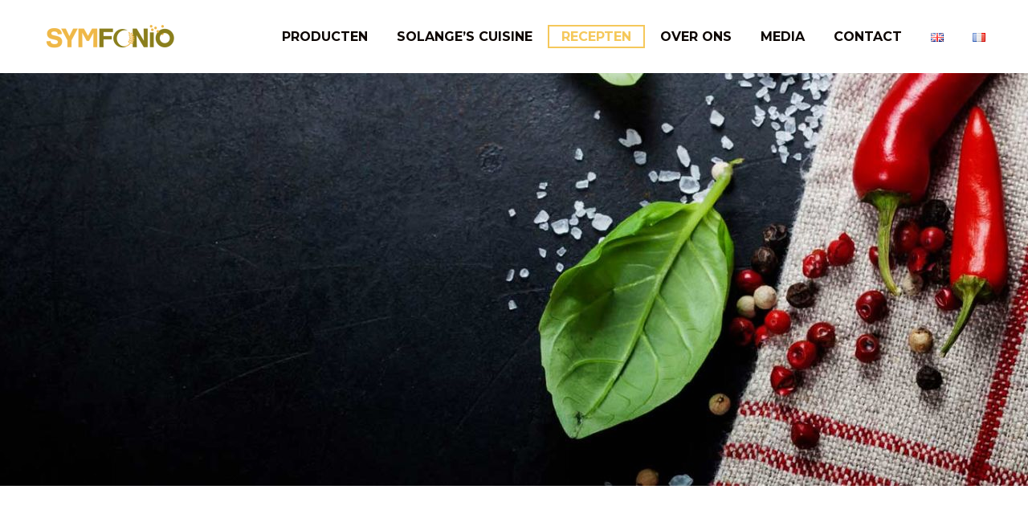

--- FILE ---
content_type: text/html; charset=UTF-8
request_url: https://www.symfonio.bio/nl/symfonio-recepten/
body_size: 31689
content:
<!DOCTYPE html>
<!--[if IE 7]>
<html class="ie ie7" lang="nl-NL" xmlns:og="https://ogp.me/ns#" xmlns:fb="https://ogp.me/ns/fb#">
<![endif]-->
<!--[if IE 8]>
<html class="ie ie8" lang="nl-NL" xmlns:og="https://ogp.me/ns#" xmlns:fb="https://ogp.me/ns/fb#">
<![endif]-->
<!--[if !(IE 7) | !(IE 8) ]><!-->
<html lang="nl-NL" xmlns:og="https://ogp.me/ns#" xmlns:fb="https://ogp.me/ns/fb#">
<!--<![endif]-->
<head>
	<meta charset="UTF-8">
	<meta name="viewport" content="width=device-width, initial-scale=1.0" />
	<link rel="profile" href="https://gmpg.org/xfn/11">
	<link rel="pingback" href="https://www.symfonio.bio/xmlrpc.php">
	<title>SymFonio Recepten - Symfonio</title>
<link rel="alternate" href="https://www.symfonio.bio/nl/symfonio-recepten/" hreflang="nl" />
<link rel="alternate" href="https://www.symfonio.bio/en/symfonio-recipes/" hreflang="en" />
<link rel="alternate" href="https://www.symfonio.bio/fr/symfonio-recettes/" hreflang="fr" />

<!-- The SEO Framework: door Sybre Waaijer -->
<meta name="robots" content="noindex,nofollow,noarchive,max-snippet:-1,max-image-preview:standard,max-video-preview:-1" />
<link rel="canonical" href="https://www.symfonio.bio/nl/symfonio-nederlands/" />
<meta property="og:type" content="website" />
<meta property="og:locale" content="nl_NL" />
<meta property="og:site_name" content="Symfonio" />
<meta property="og:title" content="SymFonio Recepten" />
<meta property="og:url" content="https://www.symfonio.bio/nl/symfonio-nederlands/" />
<meta name="twitter:card" content="summary_large_image" />
<meta name="twitter:title" content="SymFonio Recepten" />
<script type="application/ld+json">{"@context":"https://schema.org","@graph":[{"@type":"WebSite","@id":"https://www.symfonio.bio/nl/symfonio/#/schema/WebSite","url":"https://www.symfonio.bio/nl/symfonio/","name":"Symfonio","inLanguage":"nl-NL","potentialAction":{"@type":"SearchAction","target":{"@type":"EntryPoint","urlTemplate":"https://www.symfonio.bio/nl/search/{search_term_string}/"},"query-input":"required name=search_term_string"},"publisher":{"@type":"Organization","@id":"https://www.symfonio.bio/nl/symfonio/#/schema/Organization","name":"Symfonio","url":"https://www.symfonio.bio/nl/symfonio/"}},{"@type":"WebPage","@id":"https://www.symfonio.bio/nl/symfonio-nederlands/","url":"https://www.symfonio.bio/nl/symfonio-nederlands/","name":"SymFonio Recepten - Symfonio","inLanguage":"nl-NL","isPartOf":{"@id":"https://www.symfonio.bio/nl/symfonio/#/schema/WebSite"},"breadcrumb":{"@type":"BreadcrumbList","@id":"https://www.symfonio.bio/nl/symfonio/#/schema/BreadcrumbList","itemListElement":[{"@type":"ListItem","position":1,"item":"https://www.symfonio.bio/nl/symfonio/","name":"Symfonio"},{"@type":"ListItem","position":2,"name":"SymFonio Recepten"}]},"potentialAction":{"@type":"ReadAction","target":"https://www.symfonio.bio/nl/symfonio-nederlands/"}}]}</script>
<!-- / The SEO Framework: door Sybre Waaijer | 8.68ms meta | 2.63ms boot -->

<link rel='dns-prefetch' href='//fonts.googleapis.com' />
<link rel="alternate" type="application/rss+xml" title="Symfonio &raquo; feed" href="https://www.symfonio.bio/nl/feed/" />
<link rel="alternate" type="application/rss+xml" title="Symfonio &raquo; reacties feed" href="https://www.symfonio.bio/nl/comments/feed/" />
<link rel="alternate" title="oEmbed (JSON)" type="application/json+oembed" href="https://www.symfonio.bio/wp-json/oembed/1.0/embed?url=https%3A%2F%2Fwww.symfonio.bio%2Fnl%2Fsymfonio-recepten%2F&#038;lang=nl" />
<link rel="alternate" title="oEmbed (XML)" type="text/xml+oembed" href="https://www.symfonio.bio/wp-json/oembed/1.0/embed?url=https%3A%2F%2Fwww.symfonio.bio%2Fnl%2Fsymfonio-recepten%2F&#038;format=xml&#038;lang=nl" />
<style id='wp-img-auto-sizes-contain-inline-css' type='text/css'>
img:is([sizes=auto i],[sizes^="auto," i]){contain-intrinsic-size:3000px 1500px}
/*# sourceURL=wp-img-auto-sizes-contain-inline-css */
</style>
<link rel='stylesheet' id='thegem-preloader-css' href='https://www.symfonio.bio/wp-content/themes/thegem/css/thegem-preloader.css?ver=5.11.0' type='text/css' media='all' />
<style id='thegem-preloader-inline-css' type='text/css'>

		body:not(.compose-mode) .gem-icon-style-gradient span,
		body:not(.compose-mode) .gem-icon .gem-icon-half-1,
		body:not(.compose-mode) .gem-icon .gem-icon-half-2 {
			opacity: 0 !important;
			}
/*# sourceURL=thegem-preloader-inline-css */
</style>
<link rel='stylesheet' id='thegem-reset-css' href='https://www.symfonio.bio/wp-content/themes/thegem/css/thegem-reset.css?ver=5.11.0' type='text/css' media='all' />
<link rel='stylesheet' id='thegem-grid-css' href='https://www.symfonio.bio/wp-content/themes/thegem/css/thegem-grid.css?ver=5.11.0' type='text/css' media='all' />
<link rel='stylesheet' id='thegem-header-css' href='https://www.symfonio.bio/wp-content/themes/thegem/css/thegem-header.css?ver=5.11.0' type='text/css' media='all' />
<link rel='stylesheet' id='thegem-style-css' href='https://www.symfonio.bio/wp-content/themes/thegem/style.css?ver=5.11.0' type='text/css' media='all' />
<link rel='stylesheet' id='thegem-child-style-css' href='https://www.symfonio.bio/wp-content/themes/thegem-child/style.css?ver=5.11.0' type='text/css' media='all' />
<link rel='stylesheet' id='thegem-widgets-css' href='https://www.symfonio.bio/wp-content/themes/thegem/css/thegem-widgets.css?ver=5.11.0' type='text/css' media='all' />
<link rel='stylesheet' id='thegem-new-css-css' href='https://www.symfonio.bio/wp-content/themes/thegem/css/thegem-new-css.css?ver=5.11.0' type='text/css' media='all' />
<link rel='stylesheet' id='perevazka-css-css-css' href='https://www.symfonio.bio/wp-content/themes/thegem/css/thegem-perevazka-css.css?ver=5.11.0' type='text/css' media='all' />
<link rel='stylesheet' id='thegem-google-fonts-css' href='//fonts.googleapis.com/css?family=Cairo%3A200%2C300%2C400%2C500%2C600%2C700%2C800%2C900%7CMontserrat%3A100%2C200%2C300%2C400%2C500%2C600%2C700%2C800%2C900%2C100italic%2C200italic%2C300italic%2C400italic%2C500italic%2C600italic%2C700italic%2C800italic%2C900italic%7CSource+Sans+Pro%3A200%2C200italic%2C300%2C300italic%2C400%2C400italic%2C600%2C600italic%2C700%2C700italic%2C900%2C900italic&#038;subset=arabic%2Clatin%2Clatin-ext%2Ccyrillic%2Ccyrillic-ext%2Cvietnamese%2Cgreek%2Cgreek-ext&#038;ver=6.9' type='text/css' media='all' />
<link rel='stylesheet' id='thegem-custom-css' href='https://www.symfonio.bio/wp-content/uploads/thegem/css/custom-vfnyHPzA.css?ver=5.11.0' type='text/css' media='all' />
<style id='thegem-custom-inline-css' type='text/css'>
body .breadcrumbs,body .breadcrumbs a,body .bc-devider:before {color: #fff;}body .breadcrumbs .current {	color: #f5c85b;	border-bottom: 3px solid #f5c85b;}body .breadcrumbs a:hover {	color: #f5c85b;}body .page-title-block .breadcrumbs-container{	text-align: center;}.page-breadcrumbs ul li a,.page-breadcrumbs ul li:not(:last-child):after{	color: #99A9B5FF;}.page-breadcrumbs ul li{	color: #3C3950FF;}.page-breadcrumbs ul li a:hover{	color: #3C3950FF;}.block-content {padding-top: 0px;}.block-content:last-of-type {padding-bottom: 0px;}.gem-slideshow,.slideshow-preloader {}#top-area {	display: block;}@media (max-width: 991px) {#page-title {padding-top: 80px;padding-bottom: 80px;}.page-title-inner, body .breadcrumbs{padding-left: 0px;padding-right: 0px;}.page-title-excerpt {margin-top: 18px;}#page-title .page-title-title {margin-top: 0px;}.block-content {}.block-content:last-of-type {}#top-area {	display: block;}}@media (max-width: 767px) {#page-title {padding-top: 80px;padding-bottom: 80px;}.page-title-inner,body .breadcrumbs{padding-left: 0px;padding-right: 0px;}.page-title-excerpt {margin-top: 18px;}#page-title .page-title-title {margin-top: 0px;}.block-content {}.block-content:last-of-type {}#top-area {	display: block;}}
/*# sourceURL=thegem-custom-inline-css */
</style>
<link rel='stylesheet' id='js_composer_front-css' href='https://www.symfonio.bio/wp-content/plugins/js_composer/assets/css/js_composer.min.css?ver=8.7.2' type='text/css' media='all' />
<link rel='stylesheet' id='thegem_js_composer_front-css' href='https://www.symfonio.bio/wp-content/themes/thegem/css/thegem-js_composer_columns.css?ver=5.11.0' type='text/css' media='all' />
<link rel='stylesheet' id='thegem-additional-blog-1-css' href='https://www.symfonio.bio/wp-content/themes/thegem/css/thegem-additional-blog-1.css?ver=5.11.0' type='text/css' media='all' />
<link rel='stylesheet' id='jquery-fancybox-css' href='https://www.symfonio.bio/wp-content/themes/thegem/js/fancyBox/jquery.fancybox.min.css?ver=5.11.0' type='text/css' media='all' />
<link rel='stylesheet' id='thegem-vc_elements-css' href='https://www.symfonio.bio/wp-content/themes/thegem/css/thegem-vc_elements.css?ver=5.11.0' type='text/css' media='all' />
<style id='wp-emoji-styles-inline-css' type='text/css'>

	img.wp-smiley, img.emoji {
		display: inline !important;
		border: none !important;
		box-shadow: none !important;
		height: 1em !important;
		width: 1em !important;
		margin: 0 0.07em !important;
		vertical-align: -0.1em !important;
		background: none !important;
		padding: 0 !important;
	}
/*# sourceURL=wp-emoji-styles-inline-css */
</style>
<link rel='stylesheet' id='wp-block-library-css' href='https://www.symfonio.bio/wp-includes/css/dist/block-library/style.min.css?ver=6.9' type='text/css' media='all' />
<style id='global-styles-inline-css' type='text/css'>
:root{--wp--preset--aspect-ratio--square: 1;--wp--preset--aspect-ratio--4-3: 4/3;--wp--preset--aspect-ratio--3-4: 3/4;--wp--preset--aspect-ratio--3-2: 3/2;--wp--preset--aspect-ratio--2-3: 2/3;--wp--preset--aspect-ratio--16-9: 16/9;--wp--preset--aspect-ratio--9-16: 9/16;--wp--preset--color--black: #000000;--wp--preset--color--cyan-bluish-gray: #abb8c3;--wp--preset--color--white: #ffffff;--wp--preset--color--pale-pink: #f78da7;--wp--preset--color--vivid-red: #cf2e2e;--wp--preset--color--luminous-vivid-orange: #ff6900;--wp--preset--color--luminous-vivid-amber: #fcb900;--wp--preset--color--light-green-cyan: #7bdcb5;--wp--preset--color--vivid-green-cyan: #00d084;--wp--preset--color--pale-cyan-blue: #8ed1fc;--wp--preset--color--vivid-cyan-blue: #0693e3;--wp--preset--color--vivid-purple: #9b51e0;--wp--preset--gradient--vivid-cyan-blue-to-vivid-purple: linear-gradient(135deg,rgb(6,147,227) 0%,rgb(155,81,224) 100%);--wp--preset--gradient--light-green-cyan-to-vivid-green-cyan: linear-gradient(135deg,rgb(122,220,180) 0%,rgb(0,208,130) 100%);--wp--preset--gradient--luminous-vivid-amber-to-luminous-vivid-orange: linear-gradient(135deg,rgb(252,185,0) 0%,rgb(255,105,0) 100%);--wp--preset--gradient--luminous-vivid-orange-to-vivid-red: linear-gradient(135deg,rgb(255,105,0) 0%,rgb(207,46,46) 100%);--wp--preset--gradient--very-light-gray-to-cyan-bluish-gray: linear-gradient(135deg,rgb(238,238,238) 0%,rgb(169,184,195) 100%);--wp--preset--gradient--cool-to-warm-spectrum: linear-gradient(135deg,rgb(74,234,220) 0%,rgb(151,120,209) 20%,rgb(207,42,186) 40%,rgb(238,44,130) 60%,rgb(251,105,98) 80%,rgb(254,248,76) 100%);--wp--preset--gradient--blush-light-purple: linear-gradient(135deg,rgb(255,206,236) 0%,rgb(152,150,240) 100%);--wp--preset--gradient--blush-bordeaux: linear-gradient(135deg,rgb(254,205,165) 0%,rgb(254,45,45) 50%,rgb(107,0,62) 100%);--wp--preset--gradient--luminous-dusk: linear-gradient(135deg,rgb(255,203,112) 0%,rgb(199,81,192) 50%,rgb(65,88,208) 100%);--wp--preset--gradient--pale-ocean: linear-gradient(135deg,rgb(255,245,203) 0%,rgb(182,227,212) 50%,rgb(51,167,181) 100%);--wp--preset--gradient--electric-grass: linear-gradient(135deg,rgb(202,248,128) 0%,rgb(113,206,126) 100%);--wp--preset--gradient--midnight: linear-gradient(135deg,rgb(2,3,129) 0%,rgb(40,116,252) 100%);--wp--preset--font-size--small: 13px;--wp--preset--font-size--medium: 20px;--wp--preset--font-size--large: 36px;--wp--preset--font-size--x-large: 42px;--wp--preset--spacing--20: 0.44rem;--wp--preset--spacing--30: 0.67rem;--wp--preset--spacing--40: 1rem;--wp--preset--spacing--50: 1.5rem;--wp--preset--spacing--60: 2.25rem;--wp--preset--spacing--70: 3.38rem;--wp--preset--spacing--80: 5.06rem;--wp--preset--shadow--natural: 6px 6px 9px rgba(0, 0, 0, 0.2);--wp--preset--shadow--deep: 12px 12px 50px rgba(0, 0, 0, 0.4);--wp--preset--shadow--sharp: 6px 6px 0px rgba(0, 0, 0, 0.2);--wp--preset--shadow--outlined: 6px 6px 0px -3px rgb(255, 255, 255), 6px 6px rgb(0, 0, 0);--wp--preset--shadow--crisp: 6px 6px 0px rgb(0, 0, 0);}:where(.is-layout-flex){gap: 0.5em;}:where(.is-layout-grid){gap: 0.5em;}body .is-layout-flex{display: flex;}.is-layout-flex{flex-wrap: wrap;align-items: center;}.is-layout-flex > :is(*, div){margin: 0;}body .is-layout-grid{display: grid;}.is-layout-grid > :is(*, div){margin: 0;}:where(.wp-block-columns.is-layout-flex){gap: 2em;}:where(.wp-block-columns.is-layout-grid){gap: 2em;}:where(.wp-block-post-template.is-layout-flex){gap: 1.25em;}:where(.wp-block-post-template.is-layout-grid){gap: 1.25em;}.has-black-color{color: var(--wp--preset--color--black) !important;}.has-cyan-bluish-gray-color{color: var(--wp--preset--color--cyan-bluish-gray) !important;}.has-white-color{color: var(--wp--preset--color--white) !important;}.has-pale-pink-color{color: var(--wp--preset--color--pale-pink) !important;}.has-vivid-red-color{color: var(--wp--preset--color--vivid-red) !important;}.has-luminous-vivid-orange-color{color: var(--wp--preset--color--luminous-vivid-orange) !important;}.has-luminous-vivid-amber-color{color: var(--wp--preset--color--luminous-vivid-amber) !important;}.has-light-green-cyan-color{color: var(--wp--preset--color--light-green-cyan) !important;}.has-vivid-green-cyan-color{color: var(--wp--preset--color--vivid-green-cyan) !important;}.has-pale-cyan-blue-color{color: var(--wp--preset--color--pale-cyan-blue) !important;}.has-vivid-cyan-blue-color{color: var(--wp--preset--color--vivid-cyan-blue) !important;}.has-vivid-purple-color{color: var(--wp--preset--color--vivid-purple) !important;}.has-black-background-color{background-color: var(--wp--preset--color--black) !important;}.has-cyan-bluish-gray-background-color{background-color: var(--wp--preset--color--cyan-bluish-gray) !important;}.has-white-background-color{background-color: var(--wp--preset--color--white) !important;}.has-pale-pink-background-color{background-color: var(--wp--preset--color--pale-pink) !important;}.has-vivid-red-background-color{background-color: var(--wp--preset--color--vivid-red) !important;}.has-luminous-vivid-orange-background-color{background-color: var(--wp--preset--color--luminous-vivid-orange) !important;}.has-luminous-vivid-amber-background-color{background-color: var(--wp--preset--color--luminous-vivid-amber) !important;}.has-light-green-cyan-background-color{background-color: var(--wp--preset--color--light-green-cyan) !important;}.has-vivid-green-cyan-background-color{background-color: var(--wp--preset--color--vivid-green-cyan) !important;}.has-pale-cyan-blue-background-color{background-color: var(--wp--preset--color--pale-cyan-blue) !important;}.has-vivid-cyan-blue-background-color{background-color: var(--wp--preset--color--vivid-cyan-blue) !important;}.has-vivid-purple-background-color{background-color: var(--wp--preset--color--vivid-purple) !important;}.has-black-border-color{border-color: var(--wp--preset--color--black) !important;}.has-cyan-bluish-gray-border-color{border-color: var(--wp--preset--color--cyan-bluish-gray) !important;}.has-white-border-color{border-color: var(--wp--preset--color--white) !important;}.has-pale-pink-border-color{border-color: var(--wp--preset--color--pale-pink) !important;}.has-vivid-red-border-color{border-color: var(--wp--preset--color--vivid-red) !important;}.has-luminous-vivid-orange-border-color{border-color: var(--wp--preset--color--luminous-vivid-orange) !important;}.has-luminous-vivid-amber-border-color{border-color: var(--wp--preset--color--luminous-vivid-amber) !important;}.has-light-green-cyan-border-color{border-color: var(--wp--preset--color--light-green-cyan) !important;}.has-vivid-green-cyan-border-color{border-color: var(--wp--preset--color--vivid-green-cyan) !important;}.has-pale-cyan-blue-border-color{border-color: var(--wp--preset--color--pale-cyan-blue) !important;}.has-vivid-cyan-blue-border-color{border-color: var(--wp--preset--color--vivid-cyan-blue) !important;}.has-vivid-purple-border-color{border-color: var(--wp--preset--color--vivid-purple) !important;}.has-vivid-cyan-blue-to-vivid-purple-gradient-background{background: var(--wp--preset--gradient--vivid-cyan-blue-to-vivid-purple) !important;}.has-light-green-cyan-to-vivid-green-cyan-gradient-background{background: var(--wp--preset--gradient--light-green-cyan-to-vivid-green-cyan) !important;}.has-luminous-vivid-amber-to-luminous-vivid-orange-gradient-background{background: var(--wp--preset--gradient--luminous-vivid-amber-to-luminous-vivid-orange) !important;}.has-luminous-vivid-orange-to-vivid-red-gradient-background{background: var(--wp--preset--gradient--luminous-vivid-orange-to-vivid-red) !important;}.has-very-light-gray-to-cyan-bluish-gray-gradient-background{background: var(--wp--preset--gradient--very-light-gray-to-cyan-bluish-gray) !important;}.has-cool-to-warm-spectrum-gradient-background{background: var(--wp--preset--gradient--cool-to-warm-spectrum) !important;}.has-blush-light-purple-gradient-background{background: var(--wp--preset--gradient--blush-light-purple) !important;}.has-blush-bordeaux-gradient-background{background: var(--wp--preset--gradient--blush-bordeaux) !important;}.has-luminous-dusk-gradient-background{background: var(--wp--preset--gradient--luminous-dusk) !important;}.has-pale-ocean-gradient-background{background: var(--wp--preset--gradient--pale-ocean) !important;}.has-electric-grass-gradient-background{background: var(--wp--preset--gradient--electric-grass) !important;}.has-midnight-gradient-background{background: var(--wp--preset--gradient--midnight) !important;}.has-small-font-size{font-size: var(--wp--preset--font-size--small) !important;}.has-medium-font-size{font-size: var(--wp--preset--font-size--medium) !important;}.has-large-font-size{font-size: var(--wp--preset--font-size--large) !important;}.has-x-large-font-size{font-size: var(--wp--preset--font-size--x-large) !important;}
/*# sourceURL=global-styles-inline-css */
</style>

<style id='classic-theme-styles-inline-css' type='text/css'>
/*! This file is auto-generated */
.wp-block-button__link{color:#fff;background-color:#32373c;border-radius:9999px;box-shadow:none;text-decoration:none;padding:calc(.667em + 2px) calc(1.333em + 2px);font-size:1.125em}.wp-block-file__button{background:#32373c;color:#fff;text-decoration:none}
/*# sourceURL=/wp-includes/css/classic-themes.min.css */
</style>
<link rel='stylesheet' id='contact-form-7-css' href='https://www.symfonio.bio/wp-content/plugins/contact-form-7/includes/css/styles.css?ver=6.1.4' type='text/css' media='all' />
<script type="text/javascript">function fullHeightRow() {
			var fullHeight,
				offsetTop,
				element = document.getElementsByClassName('vc_row-o-full-height')[0];
			if (element) {
				fullHeight = window.innerHeight;
				offsetTop = window.pageYOffset + element.getBoundingClientRect().top;
				if (offsetTop < fullHeight) {
					fullHeight = 100 - offsetTop / (fullHeight / 100);
					element.style.minHeight = fullHeight + 'vh'
				}
			}
		}</script><script type="text/javascript" src="https://www.symfonio.bio/wp-includes/js/jquery/jquery.min.js?ver=3.7.1" id="jquery-core-js"></script>
<script type="text/javascript" src="https://www.symfonio.bio/wp-includes/js/jquery/jquery-migrate.min.js?ver=3.4.1" id="jquery-migrate-js"></script>
<script></script><link rel="https://api.w.org/" href="https://www.symfonio.bio/wp-json/" /><link rel="alternate" title="JSON" type="application/json" href="https://www.symfonio.bio/wp-json/wp/v2/pages/782" /><link rel="EditURI" type="application/rsd+xml" title="RSD" href="https://www.symfonio.bio/xmlrpc.php?rsd" />
<style type="text/css">.recentcomments a{display:inline !important;padding:0 !important;margin:0 !important;}</style><meta name="generator" content="Powered by WPBakery Page Builder - drag and drop page builder for WordPress."/>
<style data-type="vc_custom-css">@media (max-width: 1199px) {
	.wpb_row { margin-top: 0; }
	.wpb_row > * { margin-top: 0; }
}
@media (max-width: 1199px) {
	.row { margin-top: 0; }
	.row > * { margin-top: 0; }
}


/* Top Area */
.top-area{
    background-color: #0d0603;
    border: none;
    color: #b1b1b1;
}
.top-area a{
    color: #b1b1b1;
}
.top-area-contacts:after, 
.top-area-socials:after{
    border: none;
}
.top-area-contacts .gem-contacts-address:before,
.top-area-contacts .gem-contacts-phone:before,
.top-area-contacts .gem-contacts-fax:before{
    color: #f5c85b;
}
.top-area .gem-button{
    border-radius: 0 !important;
    background-color: #f5c85b;
    color: #0d0603;
}
.top-area .gem-button:hover{
    background-color: #b1b1b1;
    color: #0d0603;
}
#primary-menu.no-responsive > li > a{
    color: #0d0603;
}
#site-header:not(.shrink) .header-colors-light:not(.header-layout-fullwidth_hamburger) #primary-menu.no-responsive > li:hover > a,
#primary-menu.no-responsive > li:hover > a{
    color: #f5c85b;
}
.header-style-3 #primary-menu.no-responsive > li.menu-item-active > a{
    color: #f5c85b;
    border-color: #f5c85b;
    transition: all .3s;
}
/* Top Area END */

/* Diagram */
.diagram-item .style-2 .skill-title{
    font-size: 16px;
    color: #3b2f2a;
}
.diagram-item .diagram-wrapper.style-2 .digram-line-box .skill-amount{
    color: #3b2f2a !important;
}
.diagram-wrapper.style-2 .digram-line-box .skill-line{
    background-color: #ececec;
}
/* Diagram END */

/* Portfolio */
.portfolio.hover-zooming-blur .portfolio-item .image .overlay .links a.icon:before, .gem-gallery-grid.hover-zooming-blur .gallery-item .overlay a.icon:before, .blog article .post-featured-content > a:after, .blog .gem-simple-gallery .gem-gallery-item a:after, body .blog-style-styled_list1 article a.default:after, body .blog-style-styled_list2 article a.default:after, body .blog-style-compact article a.default:after{
    background-color: #3b2f2a !important;
}
.portfolio-item .caption .title{
    color: #3b2f2a;
}
.portfolio-item .caption .title:hover{
    color: #f5c85b;
}
.portfolio .portfolio-item .caption .caption-separator{
    background-color: #f5c85b;
}
.portfolio-item .caption .subtitle{
    color: #797979;    
}
.portfolio-item .caption .info{
    color: #b0b0b0;
}
.portfolio-item .caption .info a{
    color: #d0a640;
}
.portfolio-item .caption .info a:hover{
    color: #99a9b5;
}
/* Portfolio END */

/* Counter */
.gem-counter .gem-counter-number{
    font-size: 80px;
    line-height: 90px;
    margin-bottom: 10px;
}
.gem-counter .gem-counter-text{
    font-family: "Montserrat";
    font-size: 19px;
    font-weight: 700;
}
/* Counter END */

/* Testimonials */
body .gem-testimonial-name,
body .gem-testimonials.style1 .gem-testimonial-wrapper:after{
    color: #f5c85b;
}
body .gem-testimonial-position{
    color: #bdc6cc;    
}
body .gem-testimonial-text{
    color: #f1f2f4;    
}
body .gem-testimonials.fullwidth-block .gem-prev:after, 
body .gem-testimonials.fullwidth-block .gem-next:after{
    color: #fff;
    background: #f5c85b;
}
body .gem-testimonials.fullwidth-block .gem-prev:hover:after, 
body .gem-testimonials.fullwidth-block .gem-next:hover:after{
    background: #797979;
}
/* Testimonials END */

/* Contact Form */
.wpcf7-form .contact-form-style-charity-onepager .combobox-wrapper{
    max-width: 100%;
    background: transparent;
    color: #726a67;
    border-color: #726a67;
}
.wpcf7-form .contact-form-style-charity-onepager div:not(:last-child){
    margin-bottom: 42px;
}
.wpcf7-form .contact-form-style-charity-onepager .email:after{
    content: '';
}
.wpcf7-form .contact-form-style-charity-onepager .wpcf7-form-control-wrap,
.wpcf7-form .contact-form-style-charity-onepager input[type=text],
.wpcf7-form .contact-form-style-charity-onepager input[type=email],
.wpcf7-form .contact-form-style-charity-onepager select,
.wpcf7-form .contact-form-style-charity-onepager textarea{
    width: 100%;
    background: transparent;
    color: #fff;
    border-color: #726a67;
}
.wpcf7-form .contact-form-style-charity-onepager input[type='submit']{
    width: auto;
    text-align: center;
    line-height: 26px;
    color: #f5c85b;
    margin: 15px auto;
    padding: 10px 25px;
    display: block;
    background: transparent;
    border-radius: 0;
    border: 3px solid #f5c85b;
}
.wpcf7-form .contact-form-style-charity-onepager input[type='submit']:hover{
    background: #f5c85b;
    color: #2c211c;
}
.wpcf7-form .contact-form-style-charity-onepager ::-webkit-input-placeholder {color:#726a67;}
.wpcf7-form .contact-form-style-charity-onepager ::-moz-placeholder          {color:#726a67;}/* Firefox 19+ */
.wpcf7-form .contact-form-style-charity-onepager :-moz-placeholder           {color:#726a67;}/* Firefox 18- */
.wpcf7-form .contact-form-style-charity-onepager :-ms-input-placeholder      {color:#726a67;}
/* Contact Form END */

/* Teams */
.gem-team .default-background{
    background-color: #f5eee8;
}
.gem-team-style-5 .team-person-image .image-hover{
    border-color: #e7e0da;
}
.gem-team-style-5 .team-person:hover .image-hover{
    border-color: #e8e1db;
    background-color: #e8e1db;
}
.gem-team-style-5 .team-person .team-person-name{
    color: #3b2f2a;
}
.gem-team-style-5 .team-person:hover .team-person-name{
    color: #f5c85b;
}
.team-person-position.date-color{
    color: #b8b8b8;
}
.team-person-description{
    color: #7a7a7a;
}
.team-person-socials .socials-item{
     color: #c8c8c8;
}
/* Teams END */

/* Clients */
.gem_client-carousel .gem-prev:after, 
.gem_client-carousel .gem-next:after{
    color: #3b2f2a;
    background: #797979;
}
.gem_client-carousel .gem-prev:hover:after, 
.gem_client-carousel .gem-next:hover:after{
    background: #f5c85b;
}
/* Clients END */

/* News */
.justified-style-2 .post-content-wrapper{
    background-color: #fff;
    border-bottom: 1px solid #dfe5e8;
    padding-bottom: 0;
}
.justified-style-2 .post-content-wrapper .description{
    border-left: 1px solid #dfe5e8;
    border-right: 1px solid #dfe5e8;
}
.justified-style-2 .description .info{
    position: static;
}
.gem-button.gem-button-style-outline {
    margin-bottom: 20px !important;
}
.justified-style-2 .post-meta-author,
.justified-style-2 .entry-title.title-h4 a{
    color: #3b2f2a;
}
.justified-style-2 .post-text .summary{
    color: #7a7a7a;
}
.justified-style-2 .post-footer-sharing{
    display: none;
}
.blog-style-justified-3x a.gem-button{
    border-color: #f5c85b;
    color: #f5c85b;
}
.blog-style-justified-3x a.gem-button:hover{
    color: #fff;
    background-color: #f5c85b;
}
/* News END */

/* Footer */
#colophon{
    padding: 100px 0;
    background: #2c211c;
}
#footer-nav {
    background: #0d0603;
    border-top: 1px solid #564e4b;
}
.widget-title:after{
    color: #f5c85b;
}
body #colophon .widget .tagcloud a{
    color: #b1b1b1;
    border-color: #b1b1b1;
}
body #colophon .widget .tagcloud a:hover{
    color: #3b2f2a;
    background: #b1b1b1;
}
#colophon .widget li:before{
    background: #f5c85b;
}
#colophon .widget a{
    color: #b1b1b1;
}
.widget .flickr-item a:before{
    background-color: rgba(44, 33, 28, 0.8);
}
#colophon .widget a:hover{
    color: #f5c85b;
}
.footer-site-info{
    color: #b1b1b1;
}
.footer-site-info a{
    color: #f5c85b;
}
#colophon.site-footer .widget_text ul li:not(:last-child){
    border-bottom: 1px solid #3b2f2a;
}
#footer-navigation li a{
    color: #b1b1b1;
}
#footer-navigation li a:hover{
    color: #f5c85b;
}
#footer-menu li + li:before{
    border-left: 1px solid #b1b1b1;
    border-right: 1px solid #b1b1b1;
}
.socials-colored a .socials-item-icon{
    color: #b1b1b1 !important;
}
#colophon #wp-calendar #prev a, #colophon #wp-calendar #next a, #colophon #wp-calendar caption:after, #colophon #calendar_wrap{
    background-color: #3b2f2a;
}
#wp-calendar #prev a:hover:after,
#wp-calendar #next a:hover:after{
    color: #f5c85b !important;
}
#colophon .widget{
    color: #b1b1b1;
}
#wp-calendar thead tr th{
    color: #fff;
}
#wp-calendar thead tr th:last-child{
    color: #f5c85b;
}
#colophon .widget_calendar td a{
    color: #0d0603;
    background-color: #f5c85b;
}
#colophon .widget_calendar td a:hover{
    color: #0d0603;
    background-color: #fff;
}
#colophon #wp-calendar caption{
    background-color: #0d0603;
}
/* Footer END */


.mouse-scroll:after{
    background-color: #f5c85b;
}
.custom-row-2 .gem-wrapbox,
.custom-row-2 .wpb_content_element,
.custom-row-2 .gem-button-size-tiny{
    margin-bottom: 0;
}
.custom-row-2 .gem-wrapbox-element.img-responsive{
    width: 210px;
    height: 210px;
}
.custom-row-3 .gem-textbox {
    margin-bottom: 42px;
}
.custom-row-3 .gem-wrapbox{
    margin-bottom: 0;
}
.custom-row-3 .gem-textbox-content > .wpb_text_column,
.custom-row-3 .gem-textbox-content > .gem-icon-with-text{
    padding-left: 150px;
}
.custom-row-3 .wpb_single_image.vc_align_left{
    float: left;
    margin-bottom: 0;
}
.custom-row-3 .gem-icon.gem-simple-icon {
    width: 16px;
}
.custom-row-3 .gem-icon.gem-icon-size-small {
    font-size: 16px;
}
.custom-row-3 .gem-image a:before{
    background-color: rgba(44, 33, 28, 0.8);
}
.custom-row-5.vc_row[data-vc-full-width]{
    overflow: visible;
}
.custom-row-5 .gem-team .inline-column{
    margin-bottom: 0;
}
.custom-row-6 .gem-icon-with-text{
    margin-bottom: 0;
}
.custom-row-6 .gem-icon-size-small{
    font-size: 16px;
}
.gem-textbox-picture a:before{
    background-color: rgba(44, 33, 28, 0.8);
}




@media(min-width: 1199px){
    .custom-block-1 .vc_column_container > .vc_column-inner {
        padding-left: 80px !important;
        padding-right: 80px !important;
    }
    .custom-row-4 .vc_column-inner {
        padding: 0 80px !important;
    }
}
@media(max-width: 769px){
    .gem-icon-with-text > .gem-icon-with-text-content{
        display: table-cell;
        text-align: left;
        width: 99%;
    }
    .gem-icon-with-text > .gem-icon-with-text-icon{
        display: table-cell;
        text-align: left;
    }
}
@media(max-width: 575px){
    .mobile50{
        margin-top: 50px !important;
    }
    h2, .title-h2{
        font-size: 10vw;
        line-height: 14vw;
    }
    .styled-subtitle{
        font-size: 20px;
        line-height: 28px;
    }
    #footer-nav #footer-socials{
        margin-bottom: 30px;
    }
    #footer-navigation{
        margin-bottom: 25px;
    }
}
@media(max-width: 480px){
    .custom-row-3 .gem-image {
        float: none;
        margin-bottom: 30px;
    }
    .custom-row-3 .gem-textbox-content > .wpb_text_column,
    .custom-row-3 .gem-textbox-content > .gem-icon-with-text{
        padding-left: 0;
    }
    .custom-row-3 .gem-textbox-content > .gem-icon-with-text{
        margin-bottom: -15px;
    }
}
.anim {
    display: block;
    margin-left: auto;
    margin-right: auto;
}
.top {
    background-attachment: fixed; 
}
.hide {
    display: none;
}</style><link rel="icon" href="https://www.symfonio.bio/wp-content/uploads/2020/10/symfonio-favi.png" sizes="32x32" />
<link rel="icon" href="https://www.symfonio.bio/wp-content/uploads/2020/10/symfonio-favi.png" sizes="192x192" />
<link rel="apple-touch-icon" href="https://www.symfonio.bio/wp-content/uploads/2020/10/symfonio-favi.png" />
<meta name="msapplication-TileImage" content="https://www.symfonio.bio/wp-content/uploads/2020/10/symfonio-favi.png" />
<script>if(document.querySelector('[data-type="vc_custom-css"]')) {document.head.appendChild(document.querySelector('[data-type="vc_custom-css"]'));}</script><style type="text/css" data-type="vc_shortcodes-custom-css">.vc_custom_1607517905523{margin-bottom: 0px !important;background-image: url(https://www.symfonio.bio/wp-content/uploads/2020/12/symfonio-recepten-intro-scaled.jpg?id=791) !important;background-position: center 0 !important;background-repeat: no-repeat !important;}.vc_custom_1606476722799{margin-bottom: 0px !important;background-color: #f5eee8 !important;}.vc_custom_1536653709641{padding-top: 0px !important;}</style><noscript><style> .wpb_animate_when_almost_visible { opacity: 1; }</style></noscript>
	<link rel='stylesheet' id='vc_animate-css-css' href='https://www.symfonio.bio/wp-content/plugins/js_composer/assets/lib/vendor/dist/animate.css/animate.min.css?ver=8.7.2' type='text/css' media='all' />
<link rel='stylesheet' id='vc_tta_style-css' href='https://www.symfonio.bio/wp-content/plugins/js_composer/assets/css/js_composer_tta.min.css?ver=8.7.2' type='text/css' media='all' />
<link rel='stylesheet' id='thegem-lazy-loading-animations-css' href='https://www.symfonio.bio/wp-content/themes/thegem/css/thegem-lazy-loading-animations.css?ver=5.11.0' type='text/css' media='all' />
</head>


<body data-rsssl=1 class="wp-singular page-template-default page page-id-782 wp-theme-thegem wp-child-theme-thegem-child wpb-js-composer js-comp-ver-8.7.2 vc_responsive">

	<script type="text/javascript">
		var gemSettings = {"isTouch":"","forcedLasyDisabled":"","tabletPortrait":"1","tabletLandscape":"1","topAreaMobileDisable":"","parallaxDisabled":"","fillTopArea":"","themePath":"https:\/\/www.symfonio.bio\/wp-content\/themes\/thegem","rootUrl":"https:\/\/www.symfonio.bio","mobileEffectsEnabled":"","isRTL":""};
		(function() {
    function isTouchDevice() {
        return (('ontouchstart' in window) ||
            (navigator.MaxTouchPoints > 0) ||
            (navigator.msMaxTouchPoints > 0));
    }

    window.gemSettings.isTouch = isTouchDevice();

    function userAgentDetection() {
        var ua = navigator.userAgent.toLowerCase(),
        platform = navigator.platform.toLowerCase(),
        UA = ua.match(/(opera|ie|firefox|chrome|version)[\s\/:]([\w\d\.]+)?.*?(safari|version[\s\/:]([\w\d\.]+)|$)/) || [null, 'unknown', 0],
        mode = UA[1] == 'ie' && document.documentMode;

        window.gemBrowser = {
            name: (UA[1] == 'version') ? UA[3] : UA[1],
            version: UA[2],
            platform: {
                name: ua.match(/ip(?:ad|od|hone)/) ? 'ios' : (ua.match(/(?:webos|android)/) || platform.match(/mac|win|linux/) || ['other'])[0]
                }
        };
            }

    window.updateGemClientSize = function() {
        if (window.gemOptions == null || window.gemOptions == undefined) {
            window.gemOptions = {
                first: false,
                clientWidth: 0,
                clientHeight: 0,
                innerWidth: -1
            };
        }

        window.gemOptions.clientWidth = window.innerWidth || document.documentElement.clientWidth;
        if (document.body != null && !window.gemOptions.clientWidth) {
            window.gemOptions.clientWidth = document.body.clientWidth;
        }

        window.gemOptions.clientHeight = window.innerHeight || document.documentElement.clientHeight;
        if (document.body != null && !window.gemOptions.clientHeight) {
            window.gemOptions.clientHeight = document.body.clientHeight;
        }
    };

    window.updateGemInnerSize = function(width) {
        window.gemOptions.innerWidth = width != undefined ? width : (document.body != null ? document.body.clientWidth : 0);
    };

    userAgentDetection();
    window.updateGemClientSize(true);

    window.gemSettings.lasyDisabled = window.gemSettings.forcedLasyDisabled || (!window.gemSettings.mobileEffectsEnabled && (window.gemSettings.isTouch || window.gemOptions.clientWidth <= 800));
})();
		(function() {
    if (window.gemBrowser.name == 'safari') {
        try {
            var safariVersion = parseInt(window.gemBrowser.version);
        } catch(e) {
            var safariVersion = 0;
        }
        if (safariVersion >= 9) {
            window.gemSettings.parallaxDisabled = true;
            window.gemSettings.fillTopArea = true;
        }
    }
})();
		(function() {
    var fullwithData = {
        page: null,
        pageWidth: 0,
        pageOffset: {},
        fixVcRow: true,
        pagePaddingLeft: 0
    };

    function updateFullwidthData() {
        fullwithData.pageOffset = fullwithData.page.getBoundingClientRect();
        fullwithData.pageWidth = parseFloat(fullwithData.pageOffset.width);
        fullwithData.pagePaddingLeft = 0;

        if (fullwithData.page.className.indexOf('vertical-header') != -1) {
            fullwithData.pagePaddingLeft = 45;
            if (fullwithData.pageWidth >= 1600) {
                fullwithData.pagePaddingLeft = 360;
            }
            if (fullwithData.pageWidth < 980) {
                fullwithData.pagePaddingLeft = 0;
            }
        }
    }

    function gem_fix_fullwidth_position(element) {
        if (element == null) {
            return false;
        }

        if (fullwithData.page == null) {
            fullwithData.page = document.getElementById('page');
            updateFullwidthData();
        }

        /*if (fullwithData.pageWidth < 1170) {
            return false;
        }*/

        if (!fullwithData.fixVcRow) {
            return false;
        }

        if (element.previousElementSibling != null && element.previousElementSibling != undefined && element.previousElementSibling.className.indexOf('fullwidth-block') == -1) {
            var elementParentViewportOffset = element.previousElementSibling.getBoundingClientRect();
        } else {
            var elementParentViewportOffset = element.parentNode.getBoundingClientRect();
        }

        /*if (elementParentViewportOffset.top > window.gemOptions.clientHeight) {
            fullwithData.fixVcRow = false;
            return false;
        }*/

        if (element.className.indexOf('vc_row') != -1) {
            var elementMarginLeft = -21;
            var elementMarginRight = -21;
        } else {
            var elementMarginLeft = 0;
            var elementMarginRight = 0;
        }

        var offset = parseInt(fullwithData.pageOffset.left + 0.5) - parseInt((elementParentViewportOffset.left < 0 ? 0 : elementParentViewportOffset.left) + 0.5) - elementMarginLeft + fullwithData.pagePaddingLeft;
        var offsetKey = window.gemSettings.isRTL ? 'right' : 'left';

        element.style.position = 'relative';
        element.style[offsetKey] = offset + 'px';
        element.style.width = fullwithData.pageWidth - fullwithData.pagePaddingLeft + 'px';

        if (element.className.indexOf('vc_row') == -1) {
            element.setAttribute('data-fullwidth-updated', 1);
        }

        if (element.className.indexOf('vc_row') != -1 && element.className.indexOf('vc_section') == -1 && !element.hasAttribute('data-vc-stretch-content')) {
            var el_full = element.parentNode.querySelector('.vc_row-full-width-before');
            var padding = -1 * offset;
            0 > padding && (padding = 0);
            var paddingRight = fullwithData.pageWidth - padding - el_full.offsetWidth + elementMarginLeft + elementMarginRight;
            0 > paddingRight && (paddingRight = 0);
            element.style.paddingLeft = padding + 'px';
            element.style.paddingRight = paddingRight + 'px';
        }
    }

    window.gem_fix_fullwidth_position = gem_fix_fullwidth_position;

    document.addEventListener('DOMContentLoaded', function() {
        var classes = [];

        if (window.gemSettings.isTouch) {
            document.body.classList.add('thegem-touch');
        }

        if (window.gemSettings.lasyDisabled && !window.gemSettings.forcedLasyDisabled) {
            document.body.classList.add('thegem-effects-disabled');
        }
    });

    if (window.gemSettings.parallaxDisabled) {
        var head  = document.getElementsByTagName('head')[0],
            link  = document.createElement('style');
        link.rel  = 'stylesheet';
        link.type = 'text/css';
        link.innerHTML = ".fullwidth-block.fullwidth-block-parallax-fixed .fullwidth-block-background { background-attachment: scroll !important; }";
        head.appendChild(link);
    }
})();

(function() {
    setTimeout(function() {
        var preloader = document.getElementById('page-preloader');
        if (preloader != null && preloader != undefined) {
            preloader.className += ' preloader-loaded';
        }
    }, window.pagePreloaderHideTime || 1000);
})();
	</script>
	


<div id="page" class="layout-fullwidth header-style-3">

	<a href="#main" class="scroll-to-content">Skip to main content</a>

			<a href="#page" class="scroll-top-button">Scroll Top</a>
	
	
		
		<div id="site-header-wrapper"  class="  " >
			
			
			<header id="site-header" class="site-header animated-header mobile-menu-layout-default" role="banner">
								
				<div class="header-background">
					<div class="container">
						<div class="header-main logo-position-left header-layout-default header-style-3">
																							<div class="site-title">
											<div class="site-logo" style="width:164px;">
			<a href="https://www.symfonio.bio/nl/symfonio/" rel="home" aria-label="Homepage">
									<span class="logo"><img src="https://www.symfonio.bio/wp-content/uploads/thegem/logos/logo_16c55c06ca0d2c69fcfcc7b0c8a9e15b_1x.png" srcset="https://www.symfonio.bio/wp-content/uploads/thegem/logos/logo_16c55c06ca0d2c69fcfcc7b0c8a9e15b_1x.png 1x,https://www.symfonio.bio/wp-content/uploads/thegem/logos/logo_16c55c06ca0d2c69fcfcc7b0c8a9e15b_2x.png 2x,https://www.symfonio.bio/wp-content/uploads/thegem/logos/logo_16c55c06ca0d2c69fcfcc7b0c8a9e15b_3x.png 3x" alt="Symfonio" style="width:164px;" class="tgp-exclude default"/><img src="https://www.symfonio.bio/wp-content/uploads/thegem/logos/logo_1ed5538f6215206c604aefc9202ef133_1x.png" srcset="https://www.symfonio.bio/wp-content/uploads/thegem/logos/logo_1ed5538f6215206c604aefc9202ef133_1x.png 1x,https://www.symfonio.bio/wp-content/uploads/thegem/logos/logo_1ed5538f6215206c604aefc9202ef133_2x.png 2x,https://www.symfonio.bio/wp-content/uploads/thegem/logos/logo_1ed5538f6215206c604aefc9202ef133_3x.png 3x" alt="Symfonio" style="width:132px;" class="tgp-exclude small"/></span>
							</a>
		</div>
										</div>
																											<nav id="primary-navigation" class="site-navigation primary-navigation" role="navigation">
											<button class="menu-toggle dl-trigger">Primary Menu<span class="menu-line-1"></span><span class="menu-line-2"></span><span class="menu-line-3"></span></button>																							<ul id="primary-menu" class="nav-menu styled no-responsive dl-menu"><li id="menu-item-347" class="menu-item menu-item-type-custom menu-item-object-custom menu-item-has-children menu-item-parent menu-item-347 megamenu-first-element"><a aria-haspopup="true" aria-expanded="false">Producten</a><span class="menu-item-parent-toggle" tabindex="0"></span>
<ul class="sub-menu styled dl-submenu">
	<li id="menu-item-1026" class="menu-item menu-item-type-post_type menu-item-object-page menu-item-1026 megamenu-first-element"><a href="https://www.symfonio.bio/nl/symfonio-fonio-2/">FONIO</a></li>
	<li id="menu-item-1019" class="menu-item menu-item-type-post_type menu-item-object-page menu-item-1019 megamenu-first-element"><a href="https://www.symfonio.bio/nl/symfonio-boaboab/">BAOBAB</a></li>
	<li id="menu-item-1020" class="menu-item menu-item-type-post_type menu-item-object-page menu-item-1020 megamenu-first-element"><a href="https://www.symfonio.bio/nl/symfonio-tijgernoten/">TIJGERNOTEN</a></li>
	<li id="menu-item-1201" class="menu-item menu-item-type-post_type menu-item-object-page menu-item-1201 megamenu-first-element"><a href="https://www.symfonio.bio/nl/moringa-nl/">MORINGA</a></li>
	<li id="menu-item-1317" class="menu-item menu-item-type-post_type menu-item-object-page menu-item-1317 megamenu-first-element"><a href="https://www.symfonio.bio/nl/symfonio-mango-nl/">MANGO</a></li>
</ul>
</li>
<li id="menu-item-1460" class="menu-item menu-item-type-post_type menu-item-object-page menu-item-1460 megamenu-first-element"><a href="https://www.symfonio.bio/nl/solanges-cuisine/">Solange&#8217;s Cuisine</a></li>
<li id="menu-item-1014" class="menu-item menu-item-type-post_type menu-item-object-page current-menu-item page_item page-item-782 current_page_item menu-item-1014 megamenu-first-element menu-item-active"><a href="https://www.symfonio.bio/nl/symfonio-recepten/">Recepten</a></li>
<li id="menu-item-1028" class="menu-item menu-item-type-custom menu-item-object-custom menu-item-home menu-item-1028 megamenu-first-element"><a href="https://www.symfonio.bio/nl/symfonio/#about">Over ons</a></li>
<li id="menu-item-1360" class="menu-item menu-item-type-post_type menu-item-object-page menu-item-1360 megamenu-first-element"><a href="https://www.symfonio.bio/nl/symfonio-pers/">Media</a></li>
<li id="menu-item-482" class="menu-item menu-item-type-post_type menu-item-object-page menu-item-482 megamenu-first-element"><a href="https://www.symfonio.bio/nl/contact/">Contact</a></li>
<li id="menu-item-590-en" class="lang-item lang-item-21 lang-item-en lang-item-first menu-item menu-item-type-custom menu-item-object-custom menu-item-590-en megamenu-first-element"><a href="https://www.symfonio.bio/en/symfonio-recipes/" hreflang="en-GB" lang="en-GB"><img src="[data-uri]" alt="English" width="16" height="11" style="width: 16px; height: 11px;" /></a></li>
<li id="menu-item-590-fr" class="lang-item lang-item-24 lang-item-fr menu-item menu-item-type-custom menu-item-object-custom menu-item-590-fr megamenu-first-element"><a href="https://www.symfonio.bio/fr/symfonio-recettes/" hreflang="fr-FR" lang="fr-FR"><img src="[data-uri]" alt="Français" width="16" height="11" style="width: 16px; height: 11px;" /></a></li>
</ul>																																</nav>
																														</div>
					</div>
				</div>
			</header><!-- #site-header -->
								</div><!-- #site-header-wrapper -->
	
	
	<div id="main" class="site-main page__top-shadow visible" role="main" aria-label="Main">

<div id="main-content" class="main-content">


<div class="block-content no-bottom-margin no-top-margin">
	<div class="container">
		<div class="panel row">

			<div class="panel-center col-xs-12">
				<article id="post-782" class="post-782 page type-page status-publish">

					<div class="entry-content post-content">
						
						
							
						
						<div class="wpb-content-wrapper"><div class="vc_row-full-width-before"></div><div id="vc_row-6976d36438671" data-vc-full-width="true" data-vc-full-width-init="false" data-vc-stretch-content="true" class="vc_row wpb_row vc_row-fluid top wpb_animate_when_almost_visible wpb_fadeInUp fadeInUp vc_custom_1607517905523 thegem-custom-6976d364386326605 vc_row-has-fill"><script type="text/javascript">if (typeof(gem_fix_fullwidth_position) == "function") { gem_fix_fullwidth_position(document.getElementById("vc_row-6976d36438671")); }</script><div class="wpb_column vc_column_container vc_col-sm-12 thegem-custom-6976d364388328089" ><div class="vc_column-inner thegem-custom-inner-6976d36438833 "><div class="wpb_wrapper thegem-custom-6976d364388328089"><div class="clearboth"></div><style>#thegem-divider-6976d364388e4 {margin-top: 500px !important;}</style><div id="thegem-divider-6976d364388e4" class="gem-divider  " style="" ></div></div></div></div></div><div class="vc_row-full-width vc_clearfix"></div><div id="vc_row-6976d36438995" class="vc_row wpb_row vc_row-fluid wpb_animate_when_almost_visible wpb_fadeInUp fadeInUp thegem-custom-6976d3643898f7850"><div class="wpb_column vc_column_container vc_col-sm-12 thegem-custom-6976d36438a6c8928" ><div class="vc_column-inner thegem-custom-inner-6976d36438a6d "><div class="wpb_wrapper thegem-custom-6976d36438a6c8928"><div class="clearboth"></div><style>#thegem-divider-6976d36438adf {margin-top: 85px !important;}</style><div id="thegem-divider-6976d36438adf" class="gem-divider  mobile50" style="" ></div>
	
		<div class="wpb_text_column wpb_content_element  wpb_animate_when_almost_visible wpb_bottom-to-top bottom-to-top thegem-vc-text thegem-custom-6976d36438c6b8338"  >
			<div class="wpb_wrapper">
				<div class="title-h1" style="text-align: left;"><span style="color: #3b2f2a;">RECEPTEN MET FONIO</span></div>

			</div>
			<style>@media screen and (max-width: 1023px) {.thegem-vc-text.thegem-custom-6976d36438c6b8338{display: block!important;}}@media screen and (max-width: 767px) {.thegem-vc-text.thegem-custom-6976d36438c6b8338{display: block!important;}}@media screen and (max-width: 1023px) {.thegem-vc-text.thegem-custom-6976d36438c6b8338{position: relative !important;}}@media screen and (max-width: 767px) {.thegem-vc-text.thegem-custom-6976d36438c6b8338{position: relative !important;}}</style>
		</div>
	
</div></div></div></div><div id="vc_row-6976d36438d64" class="vc_row wpb_row vc_row-fluid wpb_animate_when_almost_visible wpb_fadeInUp fadeInUp thegem-custom-6976d36438d5e7657"><div class="wpb_column vc_column_container vc_col-sm-3 thegem-custom-6976d36438e4c1635" ><div class="vc_column-inner thegem-custom-inner-6976d36438e4d "><div class="wpb_wrapper thegem-custom-6976d36438e4c1635">
	
	<div  class="wpb_single_image wpb_content_element vc_align_left" >
		
		<figure class="wpb_wrapper vc_figure">
			<div class="vc_single_image-wrapper   vc_box_border_grey"><img width="600" height="600" src="https://www.symfonio.bio/wp-content/uploads/2022/09/fonio-met-kikkererwten.jpg" class="vc_single_image-img attachment-full" alt="" title="fonio met kikkererwten" srcset="https://www.symfonio.bio/wp-content/uploads/2022/09/fonio-met-kikkererwten.jpg 600w, https://www.symfonio.bio/wp-content/uploads/2022/09/fonio-met-kikkererwten-300x300.jpg 300w, https://www.symfonio.bio/wp-content/uploads/2022/09/fonio-met-kikkererwten-150x150.jpg 150w, https://www.symfonio.bio/wp-content/uploads/2022/09/fonio-met-kikkererwten-256x256.jpg 256w" sizes="(max-width: 600px) 100vw, 600px" /></div>
		</figure>
	</div>
	
</div></div></div><div class="wpb_column vc_column_container vc_col-sm-9 thegem-custom-6976d364396ac1755" ><div class="vc_column-inner thegem-custom-inner-6976d364396ae "><div class="wpb_wrapper thegem-custom-6976d364396ac1755"><div class="vc_row wpb_row vc_inner vc_row-fluid thegem-custom-6976d3643991a1809 custom-inner-column-6976d3643991e" ><div class="wpb_column vc_column_container vc_col-sm-8 thegem-custom-6976d36439ab56698"><div class="vc_column-inner thegem-custom-inner-6976d36439ab6 "><div class="wpb_wrapper thegem-custom-6976d36439ab56698">
	
		<div class="wpb_text_column wpb_content_element  thegem-vc-text thegem-custom-6976d36439b662060"  >
			<div class="wpb_wrapper">
				<h4>Pompoensalade met fonio</h4>

			</div>
			<style>@media screen and (max-width: 1023px) {.thegem-vc-text.thegem-custom-6976d36439b662060{display: block!important;}}@media screen and (max-width: 767px) {.thegem-vc-text.thegem-custom-6976d36439b662060{display: block!important;}}@media screen and (max-width: 1023px) {.thegem-vc-text.thegem-custom-6976d36439b662060{position: relative !important;}}@media screen and (max-width: 767px) {.thegem-vc-text.thegem-custom-6976d36439b662060{position: relative !important;}}</style>
		</div>
	
</div></div></div><div class="wpb_column vc_column_container vc_col-sm-4 thegem-custom-6976d36439c1d9181"><div class="vc_column-inner thegem-custom-inner-6976d36439c1e "><div class="wpb_wrapper thegem-custom-6976d36439c1d9181">
	
		<div class="wpb_text_column wpb_content_element  thegem-vc-text thegem-custom-6976d36439c874693"  >
			<div class="wpb_wrapper">
				<p>2 personen</p>

			</div>
			<style>@media screen and (max-width: 1023px) {.thegem-vc-text.thegem-custom-6976d36439c874693{display: block!important;}}@media screen and (max-width: 767px) {.thegem-vc-text.thegem-custom-6976d36439c874693{display: block!important;}}@media screen and (max-width: 1023px) {.thegem-vc-text.thegem-custom-6976d36439c874693{position: relative !important;}}@media screen and (max-width: 767px) {.thegem-vc-text.thegem-custom-6976d36439c874693{position: relative !important;}}</style>
		</div>
	
</div></div></div></div><div class="vc_tta-container" data-vc-action="collapseAll"><div class="vc_general vc_tta vc_tta-accordion vc_tta-color-white vc_tta-style-simple_dashed vc_tta-shape-rounded vc_tta-o-shape-group vc_tta-controls-align-default vc_tta-o-no-fill vc_tta-o-all-clickable" ><div class="vc_tta-panels-container"><div class="vc_tta-panels"><div class="vc_tta-panel" id="1607354788254-6745b845-8d81" data-vc-content=".vc_tta-panel-body"><div class="vc_tta-panel-heading"><h4 class="vc_tta-panel-title vc_tta-controls-icon-position-left"><a href="#1607354788254-6745b845-8d81" data-vc-accordion data-vc-container=".vc_tta-container"><span class="vc_tta-title-text">Ingrediënten</span><i class="vc_tta-controls-icon vc_tta-controls-icon-triangle"></i></a></h4></div><div class="vc_tta-panel-body">
	
		<div class="wpb_text_column wpb_content_element  thegem-vc-text thegem-custom-6976d3643a19a7615"  >
			<div class="wpb_wrapper">
				<ul>
<li>150g Symfonio Fonio</li>
<li>350g kikkererwten</li>
<li>1 tl ras el hanout</li>
<li>25g amandelschaafsel</li>
<li>200g wortelen</li>
<li>400g gesneden pompoen</li>
<li>1 gele paprika</li>
<li>0,5 sinaasappel, sap</li>
<li>verse munt</li>
<li>olie</li>
<li>zout en peper</li>
</ul>

			</div>
			<style>@media screen and (max-width: 1023px) {.thegem-vc-text.thegem-custom-6976d3643a19a7615{display: block!important;}}@media screen and (max-width: 767px) {.thegem-vc-text.thegem-custom-6976d3643a19a7615{display: block!important;}}@media screen and (max-width: 1023px) {.thegem-vc-text.thegem-custom-6976d3643a19a7615{position: relative !important;}}@media screen and (max-width: 767px) {.thegem-vc-text.thegem-custom-6976d3643a19a7615{position: relative !important;}}</style>
		</div>
	
</div></div><div class="vc_tta-panel" id="1607354788255-f3ce76e0-ab9d" data-vc-content=".vc_tta-panel-body"><div class="vc_tta-panel-heading"><h4 class="vc_tta-panel-title vc_tta-controls-icon-position-left"><a href="#1607354788255-f3ce76e0-ab9d" data-vc-accordion data-vc-container=".vc_tta-container"><span class="vc_tta-title-text">Bereiding</span><i class="vc_tta-controls-icon vc_tta-controls-icon-triangle"></i></a></h4></div><div class="vc_tta-panel-body">
	
		<div class="wpb_text_column wpb_content_element  thegem-vc-text thegem-custom-6976d3643a2b91370"  >
			<div class="wpb_wrapper">
				<p>Verwarm een droge bakpan en rooster het amandelschaafsel lichtbruin. Haal uit de pan en leg opzij.<br />
Spoel de kikkererwten in een zeef onder de kraan en laat goed uitlekken (of dep droog). Verhit olie in de pan en bak de kikkererwten 10 minuten op een middelhoog vuur. Schud de pan regelmatig en breng op smaak met, ras el hanout, zout en peper.</p>
<p>Breng een pan met water en een snuf zout (of bouillon) aan de kook. Voeg de fonio toe aan het kokende water en kook 5 minuten. Laat goed uitlekken in een zeef en zet nog tenminste 5 minuten afgedekt opzij. Besprenkel met olie en roer daarna los met een vork.</p>
<p>Breng intussen een pan met water en een snuf zout aan de kook. Was of schil de wortel en snijd in kleine blokjes. Kook de gesneden pompoen samen met de wortel 10-15 minuten. Giet het water af en laat uitdampen.</p>
<p>Was de paprika, verwijder de zaadlijsten en snijd het vruchtvlees in reepjes.</p>
<p>Meng de fonio met wortel, pompoen, paprika en kikkererwten. Besprenkel met sinaasappelsap en kruid met peper en zout. Strooi het amandelschaafsel erover en werk af met kleingesneden munt.</p>

			</div>
			<style>@media screen and (max-width: 1023px) {.thegem-vc-text.thegem-custom-6976d3643a2b91370{display: block!important;}}@media screen and (max-width: 767px) {.thegem-vc-text.thegem-custom-6976d3643a2b91370{display: block!important;}}@media screen and (max-width: 1023px) {.thegem-vc-text.thegem-custom-6976d3643a2b91370{position: relative !important;}}@media screen and (max-width: 767px) {.thegem-vc-text.thegem-custom-6976d3643a2b91370{position: relative !important;}}</style>
		</div>
	
</div></div></div></div></div></div></div></div></div></div><div id="vc_row-6976d3643a3f6" class="vc_row wpb_row vc_row-fluid wpb_animate_when_almost_visible wpb_fadeInUp fadeInUp thegem-custom-6976d3643a3ef2403"><div class="wpb_column vc_column_container vc_col-sm-3 thegem-custom-6976d3643a4a4835" ><div class="vc_column-inner thegem-custom-inner-6976d3643a4a5 "><div class="wpb_wrapper thegem-custom-6976d3643a4a4835">
	
	<div  class="wpb_single_image wpb_content_element vc_align_left" >
		
		<figure class="wpb_wrapper vc_figure">
			<div class="vc_single_image-wrapper   vc_box_border_grey"><img width="600" height="600" src="https://www.symfonio.bio/wp-content/uploads/2020/12/Fonio-recept-couscous.jpg" class="vc_single_image-img attachment-full" alt="" title="Fonio-recept-couscous" srcset="https://www.symfonio.bio/wp-content/uploads/2020/12/Fonio-recept-couscous.jpg 600w, https://www.symfonio.bio/wp-content/uploads/2020/12/Fonio-recept-couscous-300x300.jpg 300w, https://www.symfonio.bio/wp-content/uploads/2020/12/Fonio-recept-couscous-150x150.jpg 150w, https://www.symfonio.bio/wp-content/uploads/2020/12/Fonio-recept-couscous-256x256.jpg 256w" sizes="(max-width: 600px) 100vw, 600px" /></div>
		</figure>
	</div>
	
</div></div></div><div class="wpb_column vc_column_container vc_col-sm-9 thegem-custom-6976d3643aa6d1848" ><div class="vc_column-inner thegem-custom-inner-6976d3643aa6e "><div class="wpb_wrapper thegem-custom-6976d3643aa6d1848"><div class="vc_row wpb_row vc_inner vc_row-fluid thegem-custom-6976d3643ab468693 custom-inner-column-6976d3643ab4a" ><div class="wpb_column vc_column_container vc_col-sm-8 thegem-custom-6976d3643abe66104"><div class="vc_column-inner thegem-custom-inner-6976d3643abe7 "><div class="wpb_wrapper thegem-custom-6976d3643abe66104">
	
		<div class="wpb_text_column wpb_content_element  thegem-vc-text thegem-custom-6976d3643ac4e1590"  >
			<div class="wpb_wrapper">
				<h4>Fonio Couscous salade</h4>

			</div>
			<style>@media screen and (max-width: 1023px) {.thegem-vc-text.thegem-custom-6976d3643ac4e1590{display: block!important;}}@media screen and (max-width: 767px) {.thegem-vc-text.thegem-custom-6976d3643ac4e1590{display: block!important;}}@media screen and (max-width: 1023px) {.thegem-vc-text.thegem-custom-6976d3643ac4e1590{position: relative !important;}}@media screen and (max-width: 767px) {.thegem-vc-text.thegem-custom-6976d3643ac4e1590{position: relative !important;}}</style>
		</div>
	
</div></div></div><div class="wpb_column vc_column_container vc_col-sm-4 thegem-custom-6976d3643acf05583"><div class="vc_column-inner thegem-custom-inner-6976d3643acf1 "><div class="wpb_wrapper thegem-custom-6976d3643acf05583">
	
		<div class="wpb_text_column wpb_content_element  thegem-vc-text thegem-custom-6976d3643ad4c1039"  >
			<div class="wpb_wrapper">
				<p>2 personen</p>

			</div>
			<style>@media screen and (max-width: 1023px) {.thegem-vc-text.thegem-custom-6976d3643ad4c1039{display: block!important;}}@media screen and (max-width: 767px) {.thegem-vc-text.thegem-custom-6976d3643ad4c1039{display: block!important;}}@media screen and (max-width: 1023px) {.thegem-vc-text.thegem-custom-6976d3643ad4c1039{position: relative !important;}}@media screen and (max-width: 767px) {.thegem-vc-text.thegem-custom-6976d3643ad4c1039{position: relative !important;}}</style>
		</div>
	
</div></div></div></div><div class="vc_tta-container" data-vc-action="collapseAll"><div class="vc_general vc_tta vc_tta-accordion vc_tta-color-white vc_tta-style-simple_dashed vc_tta-shape-rounded vc_tta-o-shape-group vc_tta-controls-align-default vc_tta-o-no-fill vc_tta-o-all-clickable" ><div class="vc_tta-panels-container"><div class="vc_tta-panels"><div class="vc_tta-panel" id="1662540807492-38f6a996-13b0" data-vc-content=".vc_tta-panel-body"><div class="vc_tta-panel-heading"><h4 class="vc_tta-panel-title vc_tta-controls-icon-position-left"><a href="#1662540807492-38f6a996-13b0" data-vc-accordion data-vc-container=".vc_tta-container"><span class="vc_tta-title-text">Ingrediënten</span><i class="vc_tta-controls-icon vc_tta-controls-icon-triangle"></i></a></h4></div><div class="vc_tta-panel-body">
	
		<div class="wpb_text_column wpb_content_element  thegem-vc-text thegem-custom-6976d3643af3d9036"  >
			<div class="wpb_wrapper">
				<ul>
<li>100 g Symfonio Fonio</li>
<li>300 ml heet water</li>
<li>1 gele paprika</li>
<li>1 middelgrote courgette</li>
<li>6 Roma kerstomaatjes</li>
<li>2 takjes munt</li>
<li>2 takjes basilicum bosje bieslook</li>
<li>extra vergine olijfolie</li>
<li>een halve chilipeper</li>
<li>een halve teen knoflook</li>
<li>zout</li>
</ul>

			</div>
			<style>@media screen and (max-width: 1023px) {.thegem-vc-text.thegem-custom-6976d3643af3d9036{display: block!important;}}@media screen and (max-width: 767px) {.thegem-vc-text.thegem-custom-6976d3643af3d9036{display: block!important;}}@media screen and (max-width: 1023px) {.thegem-vc-text.thegem-custom-6976d3643af3d9036{position: relative !important;}}@media screen and (max-width: 767px) {.thegem-vc-text.thegem-custom-6976d3643af3d9036{position: relative !important;}}</style>
		</div>
	
</div></div><div class="vc_tta-panel" id="1662540807493-c8fe170d-1259" data-vc-content=".vc_tta-panel-body"><div class="vc_tta-panel-heading"><h4 class="vc_tta-panel-title vc_tta-controls-icon-position-left"><a href="#1662540807493-c8fe170d-1259" data-vc-accordion data-vc-container=".vc_tta-container"><span class="vc_tta-title-text">Bereiding</span><i class="vc_tta-controls-icon vc_tta-controls-icon-triangle"></i></a></h4></div><div class="vc_tta-panel-body">
	
		<div class="wpb_text_column wpb_content_element  thegem-vc-text thegem-custom-6976d3643b0579013"  >
			<div class="wpb_wrapper">
				<p>Rooster een halve paprika onder de gril of boven een vlam, draai af en toe om tot de schil zwartgeblakerd is en de paprika zacht. Laat afkoelen in een papieren zak.</p>
<p>Verhit 300 ml water.</p>
<p>Rooster de fonio in een pan al roerend een minuut op hoog vuur, voeg dan twee eetlepels olie toe en rooster nog een minuut op middelhoog vuur.</p>
<p>Voeg het hete water toe aan de fonio, voeg zout toe en laat al roerend nog 3 minuten koken tot het water is opgenomen. De fonio nog 5 minuten laten staan. Daarna met een vork losmaken.</p>
<p>Snijd de overgebleven paprika, courgette en tomaten in kleine blokjes en doe alles in een kom. Hak de basilicumblaadjes en bieslook fijn en voeg ze aan de groenten toe.</p>
<p>Schil de chilipeper, verwijder de zaadlijsten en voeg enkele fijngesneden stukjes chili aan de groenten toe, breng op smaak met extra vergine olijfolie en zout. Goed mengen.</p>
<p>Doe de rest van de chilipeper samen met de muntblaadjes, een snufje zout en een scheutje extra vergine olijfolie in het glas van de staafmixer. Mix alles totdat je een zachte en gladde crème krijgt (voeg eventueel een beetje water toe).</p>
<p>Voeg de peperroom toe aan de fonio-couscous en meng goed.</p>
<p>Meng de fonio-couscous met de andere groenten. Breng eventueel op smaak. Laat het minstens een uur in de koelkast staan zodat het smaak krijgt. Haal het 30 minuten voor de maaltijd uit de koelkast.</p>

			</div>
			<style>@media screen and (max-width: 1023px) {.thegem-vc-text.thegem-custom-6976d3643b0579013{display: block!important;}}@media screen and (max-width: 767px) {.thegem-vc-text.thegem-custom-6976d3643b0579013{display: block!important;}}@media screen and (max-width: 1023px) {.thegem-vc-text.thegem-custom-6976d3643b0579013{position: relative !important;}}@media screen and (max-width: 767px) {.thegem-vc-text.thegem-custom-6976d3643b0579013{position: relative !important;}}</style>
		</div>
	
</div></div></div></div></div></div></div></div></div></div><div id="vc_row-6976d3643b17b" class="vc_row wpb_row vc_row-fluid wpb_animate_when_almost_visible wpb_fadeInUp fadeInUp thegem-custom-6976d3643b1754138"><div class="wpb_column vc_column_container vc_col-sm-3 thegem-custom-6976d3643b225231" ><div class="vc_column-inner thegem-custom-inner-6976d3643b226 "><div class="wpb_wrapper thegem-custom-6976d3643b225231">
	
	<div  class="wpb_single_image wpb_content_element vc_align_left" >
		
		<figure class="wpb_wrapper vc_figure">
			<div class="vc_single_image-wrapper   vc_box_border_grey"><img width="600" height="600" src="https://www.symfonio.bio/wp-content/uploads/2025/12/Fonio-burger.jpg" class="vc_single_image-img attachment-full" alt="" title="Fonio burger" srcset="https://www.symfonio.bio/wp-content/uploads/2025/12/Fonio-burger.jpg 600w, https://www.symfonio.bio/wp-content/uploads/2025/12/Fonio-burger-300x300.jpg 300w, https://www.symfonio.bio/wp-content/uploads/2025/12/Fonio-burger-150x150.jpg 150w, https://www.symfonio.bio/wp-content/uploads/2025/12/Fonio-burger-256x256.jpg 256w" sizes="(max-width: 600px) 100vw, 600px" /></div>
		</figure>
	</div>
	
</div></div></div><div class="wpb_column vc_column_container vc_col-sm-9 thegem-custom-6976d3643b6c37715" ><div class="vc_column-inner thegem-custom-inner-6976d3643b6c4 "><div class="wpb_wrapper thegem-custom-6976d3643b6c37715"><div class="vc_row wpb_row vc_inner vc_row-fluid thegem-custom-6976d3643b78d3622 custom-inner-column-6976d3643b790" ><div class="wpb_column vc_column_container vc_col-sm-8 thegem-custom-6976d3643b828497"><div class="vc_column-inner thegem-custom-inner-6976d3643b829 "><div class="wpb_wrapper thegem-custom-6976d3643b828497">
	
		<div class="wpb_text_column wpb_content_element  thegem-vc-text thegem-custom-6976d3643b88b4122"  >
			<div class="wpb_wrapper">
				<h4>Fonio veggie burger</h4>

			</div>
			<style>@media screen and (max-width: 1023px) {.thegem-vc-text.thegem-custom-6976d3643b88b4122{display: block!important;}}@media screen and (max-width: 767px) {.thegem-vc-text.thegem-custom-6976d3643b88b4122{display: block!important;}}@media screen and (max-width: 1023px) {.thegem-vc-text.thegem-custom-6976d3643b88b4122{position: relative !important;}}@media screen and (max-width: 767px) {.thegem-vc-text.thegem-custom-6976d3643b88b4122{position: relative !important;}}</style>
		</div>
	
</div></div></div><div class="wpb_column vc_column_container vc_col-sm-4 thegem-custom-6976d3643b9226278"><div class="vc_column-inner thegem-custom-inner-6976d3643b923 "><div class="wpb_wrapper thegem-custom-6976d3643b9226278">
	
		<div class="wpb_text_column wpb_content_element  thegem-vc-text thegem-custom-6976d3643b97e7492"  >
			<div class="wpb_wrapper">
				<p>4 flinke veggieburgers</p>

			</div>
			<style>@media screen and (max-width: 1023px) {.thegem-vc-text.thegem-custom-6976d3643b97e7492{display: block!important;}}@media screen and (max-width: 767px) {.thegem-vc-text.thegem-custom-6976d3643b97e7492{display: block!important;}}@media screen and (max-width: 1023px) {.thegem-vc-text.thegem-custom-6976d3643b97e7492{position: relative !important;}}@media screen and (max-width: 767px) {.thegem-vc-text.thegem-custom-6976d3643b97e7492{position: relative !important;}}</style>
		</div>
	
</div></div></div></div><div class="vc_tta-container" data-vc-action="collapseAll"><div class="vc_general vc_tta vc_tta-accordion vc_tta-color-white vc_tta-style-simple_dashed vc_tta-shape-rounded vc_tta-o-shape-group vc_tta-controls-align-default vc_tta-o-no-fill vc_tta-o-all-clickable" ><div class="vc_tta-panels-container"><div class="vc_tta-panels"><div class="vc_tta-panel" id="1607417000106-e4862821-5fab" data-vc-content=".vc_tta-panel-body"><div class="vc_tta-panel-heading"><h4 class="vc_tta-panel-title vc_tta-controls-icon-position-left"><a href="#1607417000106-e4862821-5fab" data-vc-accordion data-vc-container=".vc_tta-container"><span class="vc_tta-title-text">Ingrediënten</span><i class="vc_tta-controls-icon vc_tta-controls-icon-triangle"></i></a></h4></div><div class="vc_tta-panel-body">
	
		<div class="wpb_text_column wpb_content_element  thegem-vc-text thegem-custom-6976d3643bb5f5828"  >
			<div class="wpb_wrapper">
				<ul>
<li>150 g Symfonio Fonio</li>
<li>400 ml heet water met zout, of bouillon</li>
<li>1 grote aubergine</li>
<li>2 eetlepels kikkererwtenmeel</li>
<li>Verse peterselie</li>
<li>1 teen knoflook</li>
<li>Curry poeder</li>
<li>Olijfolie</li>
</ul>

			</div>
			<style>@media screen and (max-width: 1023px) {.thegem-vc-text.thegem-custom-6976d3643bb5f5828{display: block!important;}}@media screen and (max-width: 767px) {.thegem-vc-text.thegem-custom-6976d3643bb5f5828{display: block!important;}}@media screen and (max-width: 1023px) {.thegem-vc-text.thegem-custom-6976d3643bb5f5828{position: relative !important;}}@media screen and (max-width: 767px) {.thegem-vc-text.thegem-custom-6976d3643bb5f5828{position: relative !important;}}</style>
		</div>
	
</div></div><div class="vc_tta-panel" id="1607417000107-5ad72e5a-780f" data-vc-content=".vc_tta-panel-body"><div class="vc_tta-panel-heading"><h4 class="vc_tta-panel-title vc_tta-controls-icon-position-left"><a href="#1607417000107-5ad72e5a-780f" data-vc-accordion data-vc-container=".vc_tta-container"><span class="vc_tta-title-text">Bereiding</span><i class="vc_tta-controls-icon vc_tta-controls-icon-triangle"></i></a></h4></div><div class="vc_tta-panel-body">
	
		<div class="wpb_text_column wpb_content_element  thegem-vc-text thegem-custom-6976d3643bc65575"  >
			<div class="wpb_wrapper">
				<p>Was de aubergine en snijd hem verticaal doormidden. Snijd met een scherp mes kleine sneetjes in het vruchtvlees en bak het in de oven op 180 ° C ongeveer een half uur of tot het vruchtvlees zacht is. Rooster ondertussen de fonio ongeveer 2 minuten in een koekenpan</p>
<p>Voeg twee eetlepels olie toe en bak nog heel even.</p>
<p>Voeg snel heet en gezouten water of bouillon toe. Kook nog enkele minuten en haal fonio zodra het water is opgenomen, van het vuur. Laat afgedekt nagaren.</p>
<p>Als de aubergine gaar is, schep het vruchtvlees eruit met een lepel, pureer het met een vork en voeg toe aan de fonio.</p>
<p>Voeg de geperste knoflook, curry poeder, zout en fijngehakte peterselie toe.</p>
<p>Voeg wat kikkererwtenmeel toe en meng goed voor een perfect homogeen mengsel, eventueel met zout op smaak maken.</p>
<p>Voeg meer meel toe als het mengsel niet stevig genoeg is. Zet 10 minuten in de koelkast. Vorm daarna vier hamburgers, eventueel met bakpapier erop en eronder.</p>
<p>Bak in een pan met anti-aanbaklaag en ’n scheutje olie, de burgers enkele minuten aan elke kant (ze moeten goed bruin worden) op een laag vuur.</p>
<p>Je kunt ze ook in de oven bakken. Leg dan de hamburgers op een vel bakpapier, breng op smaak met een beetje olie en bak ze in de oven op 200 ° gedurende ongeveer 20 minuten. Ondertussen de burgers omdraaien.</p>

			</div>
			<style>@media screen and (max-width: 1023px) {.thegem-vc-text.thegem-custom-6976d3643bc65575{display: block!important;}}@media screen and (max-width: 767px) {.thegem-vc-text.thegem-custom-6976d3643bc65575{display: block!important;}}@media screen and (max-width: 1023px) {.thegem-vc-text.thegem-custom-6976d3643bc65575{position: relative !important;}}@media screen and (max-width: 767px) {.thegem-vc-text.thegem-custom-6976d3643bc65575{position: relative !important;}}</style>
		</div>
	
</div></div></div></div></div></div></div></div></div></div><div id="vc_row-6976d3643bd89" class="vc_row wpb_row vc_row-fluid wpb_animate_when_almost_visible wpb_fadeInUp fadeInUp thegem-custom-6976d3643bd831644"><div class="wpb_column vc_column_container vc_col-sm-3 thegem-custom-6976d3643be327600" ><div class="vc_column-inner thegem-custom-inner-6976d3643be33 "><div class="wpb_wrapper thegem-custom-6976d3643be327600">
	
	<div  class="wpb_single_image wpb_content_element vc_align_left" >
		
		<figure class="wpb_wrapper vc_figure">
			<div class="vc_single_image-wrapper   vc_box_border_grey"><img width="600" height="600" src="https://www.symfonio.bio/wp-content/uploads/2020/12/Fonio-recept-tacos.jpg" class="vc_single_image-img attachment-full" alt="" title="Fonio-recept-tacos" srcset="https://www.symfonio.bio/wp-content/uploads/2020/12/Fonio-recept-tacos.jpg 600w, https://www.symfonio.bio/wp-content/uploads/2020/12/Fonio-recept-tacos-300x300.jpg 300w, https://www.symfonio.bio/wp-content/uploads/2020/12/Fonio-recept-tacos-150x150.jpg 150w, https://www.symfonio.bio/wp-content/uploads/2020/12/Fonio-recept-tacos-256x256.jpg 256w" sizes="(max-width: 600px) 100vw, 600px" /></div>
		</figure>
	</div>
	
</div></div></div><div class="wpb_column vc_column_container vc_col-sm-9 thegem-custom-6976d3643c2b2497" ><div class="vc_column-inner thegem-custom-inner-6976d3643c2b3 "><div class="wpb_wrapper thegem-custom-6976d3643c2b2497"><div class="vc_row wpb_row vc_inner vc_row-fluid thegem-custom-6976d3643c37b372 custom-inner-column-6976d3643c37e" ><div class="wpb_column vc_column_container vc_col-sm-8 thegem-custom-6976d3643c4141531"><div class="vc_column-inner thegem-custom-inner-6976d3643c415 "><div class="wpb_wrapper thegem-custom-6976d3643c4141531">
	
		<div class="wpb_text_column wpb_content_element  thegem-vc-text thegem-custom-6976d3643c4772110"  >
			<div class="wpb_wrapper">
				<h4>Taco&#8217;S gevuld met Fonio</h4>

			</div>
			<style>@media screen and (max-width: 1023px) {.thegem-vc-text.thegem-custom-6976d3643c4772110{display: block!important;}}@media screen and (max-width: 767px) {.thegem-vc-text.thegem-custom-6976d3643c4772110{display: block!important;}}@media screen and (max-width: 1023px) {.thegem-vc-text.thegem-custom-6976d3643c4772110{position: relative !important;}}@media screen and (max-width: 767px) {.thegem-vc-text.thegem-custom-6976d3643c4772110{position: relative !important;}}</style>
		</div>
	
</div></div></div><div class="wpb_column vc_column_container vc_col-sm-4 thegem-custom-6976d3643c51e7819"><div class="vc_column-inner thegem-custom-inner-6976d3643c51f "><div class="wpb_wrapper thegem-custom-6976d3643c51e7819">
	
		<div class="wpb_text_column wpb_content_element  thegem-vc-text thegem-custom-6976d3643c57a3001"  >
			<div class="wpb_wrapper">
				<p>4 taco&#8217;s</p>

			</div>
			<style>@media screen and (max-width: 1023px) {.thegem-vc-text.thegem-custom-6976d3643c57a3001{display: block!important;}}@media screen and (max-width: 767px) {.thegem-vc-text.thegem-custom-6976d3643c57a3001{display: block!important;}}@media screen and (max-width: 1023px) {.thegem-vc-text.thegem-custom-6976d3643c57a3001{position: relative !important;}}@media screen and (max-width: 767px) {.thegem-vc-text.thegem-custom-6976d3643c57a3001{position: relative !important;}}</style>
		</div>
	
</div></div></div></div><div class="vc_tta-container" data-vc-action="collapseAll"><div class="vc_general vc_tta vc_tta-accordion vc_tta-color-white vc_tta-style-simple_dashed vc_tta-shape-rounded vc_tta-o-shape-group vc_tta-controls-align-default vc_tta-o-no-fill vc_tta-o-all-clickable" ><div class="vc_tta-panels-container"><div class="vc_tta-panels"><div class="vc_tta-panel" id="1607417126776-e2ba4b1c-be29" data-vc-content=".vc_tta-panel-body"><div class="vc_tta-panel-heading"><h4 class="vc_tta-panel-title vc_tta-controls-icon-position-left"><a href="#1607417126776-e2ba4b1c-be29" data-vc-accordion data-vc-container=".vc_tta-container"><span class="vc_tta-title-text">Ingrediënten</span><i class="vc_tta-controls-icon vc_tta-controls-icon-triangle"></i></a></h4></div><div class="vc_tta-panel-body">
	
		<div class="wpb_text_column wpb_content_element  thegem-vc-text thegem-custom-6976d3643c75d5028"  >
			<div class="wpb_wrapper">
				<ul>
<li>75 g Symfonio Fonio</li>
<li>200 ml water</li>
<li>een halve witte ui</li>
<li>1 grote wortel</li>
<li>1 grote courgette</li>
<li>1 gele paprika</li>
<li>1 zakje taco seasoning van Amaizin</li>
<li>5 kerstomaatjes</li>
<li>75 g gekookte linzen</li>
<li>extra vergine olijfolie</li>
<li>zout en peper</li>
<li>1 takje peterselie</li>
<li>2 eetlepels crème fraîche</li>
<li>4 taco’s van Amaizin</li>
</ul>

			</div>
			<style>@media screen and (max-width: 1023px) {.thegem-vc-text.thegem-custom-6976d3643c75d5028{display: block!important;}}@media screen and (max-width: 767px) {.thegem-vc-text.thegem-custom-6976d3643c75d5028{display: block!important;}}@media screen and (max-width: 1023px) {.thegem-vc-text.thegem-custom-6976d3643c75d5028{position: relative !important;}}@media screen and (max-width: 767px) {.thegem-vc-text.thegem-custom-6976d3643c75d5028{position: relative !important;}}</style>
		</div>
	
</div></div><div class="vc_tta-panel" id="1607417126776-906f310a-5444" data-vc-content=".vc_tta-panel-body"><div class="vc_tta-panel-heading"><h4 class="vc_tta-panel-title vc_tta-controls-icon-position-left"><a href="#1607417126776-906f310a-5444" data-vc-accordion data-vc-container=".vc_tta-container"><span class="vc_tta-title-text">Bereiding</span><i class="vc_tta-controls-icon vc_tta-controls-icon-triangle"></i></a></h4></div><div class="vc_tta-panel-body">
	
		<div class="wpb_text_column wpb_content_element  thegem-vc-text thegem-custom-6976d3643c875228"  >
			<div class="wpb_wrapper">
				<p>Kook eerst de fonio apart met 200 ml heet water, 2 eetlepels olijfolie, zout en peper voor 2-3 minuten en laat afgedekt staan.</p>
<p>Snijd de gewassen wortel, paprika, en courgette in kleine blokjes en halveer de cherrytomaatjes. Snijd de ui grof en bak deze in een pan met een flinke lepel olijfolie.</p>
<p>Voeg direct de wortel en paprika toe en na een paar minuten de courgette.</p>
<p>Laat op laag vuur gaar bakken en voeg de taco seasoning toe.</p>
<p>Voeg de linzen en cherrytomaatjes bij de saus, laat 1-2 minuten sudderen  en voeg de fonio toe. Giet eventueel een klein beetje heet water erbij om te verdunnen en breng op smaak met peper en zout.</p>
<p>Strooi daarna de gehakte peterselie erdoor met 2 eetlepels crème fraîche en een scheutje extra vergine olijfolie.</p>
<p>Verwarm de taco’s, vul ze met het groenten- en fonio-mengsel en serveer direct.</p>

			</div>
			<style>@media screen and (max-width: 1023px) {.thegem-vc-text.thegem-custom-6976d3643c875228{display: block!important;}}@media screen and (max-width: 767px) {.thegem-vc-text.thegem-custom-6976d3643c875228{display: block!important;}}@media screen and (max-width: 1023px) {.thegem-vc-text.thegem-custom-6976d3643c875228{position: relative !important;}}@media screen and (max-width: 767px) {.thegem-vc-text.thegem-custom-6976d3643c875228{position: relative !important;}}</style>
		</div>
	
</div></div></div></div></div></div></div></div></div></div><div id="vc_row-6976d3643c993" class="vc_row wpb_row vc_row-fluid wpb_animate_when_almost_visible wpb_fadeInUp fadeInUp thegem-custom-6976d3643c98d1992"><div class="wpb_column vc_column_container vc_col-sm-3 thegem-custom-6976d3643ca383135" ><div class="vc_column-inner thegem-custom-inner-6976d3643ca39 "><div class="wpb_wrapper thegem-custom-6976d3643ca383135">
	
	<div  class="wpb_single_image wpb_content_element vc_align_left" >
		
		<figure class="wpb_wrapper vc_figure">
			<div class="vc_single_image-wrapper   vc_box_border_grey"><img width="600" height="600" src="https://www.symfonio.bio/wp-content/uploads/2025/12/Gezond-Ontbijtkommetje.jpg" class="vc_single_image-img attachment-full" alt="" title="Gezond Ontbijtkommetje" srcset="https://www.symfonio.bio/wp-content/uploads/2025/12/Gezond-Ontbijtkommetje.jpg 600w, https://www.symfonio.bio/wp-content/uploads/2025/12/Gezond-Ontbijtkommetje-300x300.jpg 300w, https://www.symfonio.bio/wp-content/uploads/2025/12/Gezond-Ontbijtkommetje-150x150.jpg 150w, https://www.symfonio.bio/wp-content/uploads/2025/12/Gezond-Ontbijtkommetje-256x256.jpg 256w" sizes="(max-width: 600px) 100vw, 600px" /></div>
		</figure>
	</div>
	
</div></div></div><div class="wpb_column vc_column_container vc_col-sm-9 thegem-custom-6976d3643cfe13992" ><div class="vc_column-inner thegem-custom-inner-6976d3643cfe2 "><div class="wpb_wrapper thegem-custom-6976d3643cfe13992"><div class="vc_row wpb_row vc_inner vc_row-fluid thegem-custom-6976d3643d0a44919 custom-inner-column-6976d3643d0a6" ><div class="wpb_column vc_column_container vc_col-sm-8 thegem-custom-6976d3643d13c6871"><div class="vc_column-inner thegem-custom-inner-6976d3643d13d "><div class="wpb_wrapper thegem-custom-6976d3643d13c6871">
	
		<div class="wpb_text_column wpb_content_element  thegem-vc-text thegem-custom-6976d3643d19d8192"  >
			<div class="wpb_wrapper">
				<h4>Fonio ontbijt</h4>

			</div>
			<style>@media screen and (max-width: 1023px) {.thegem-vc-text.thegem-custom-6976d3643d19d8192{display: block!important;}}@media screen and (max-width: 767px) {.thegem-vc-text.thegem-custom-6976d3643d19d8192{display: block!important;}}@media screen and (max-width: 1023px) {.thegem-vc-text.thegem-custom-6976d3643d19d8192{position: relative !important;}}@media screen and (max-width: 767px) {.thegem-vc-text.thegem-custom-6976d3643d19d8192{position: relative !important;}}</style>
		</div>
	
</div></div></div><div class="wpb_column vc_column_container vc_col-sm-4 thegem-custom-6976d3643d23d6539"><div class="vc_column-inner thegem-custom-inner-6976d3643d23e "><div class="wpb_wrapper thegem-custom-6976d3643d23d6539">
	
		<div class="wpb_text_column wpb_content_element  thegem-vc-text thegem-custom-6976d3643d29a7085"  >
			<div class="wpb_wrapper">
				<p>2 personen</p>

			</div>
			<style>@media screen and (max-width: 1023px) {.thegem-vc-text.thegem-custom-6976d3643d29a7085{display: block!important;}}@media screen and (max-width: 767px) {.thegem-vc-text.thegem-custom-6976d3643d29a7085{display: block!important;}}@media screen and (max-width: 1023px) {.thegem-vc-text.thegem-custom-6976d3643d29a7085{position: relative !important;}}@media screen and (max-width: 767px) {.thegem-vc-text.thegem-custom-6976d3643d29a7085{position: relative !important;}}</style>
		</div>
	
</div></div></div></div><div class="vc_tta-container" data-vc-action="collapseAll"><div class="vc_general vc_tta vc_tta-accordion vc_tta-color-white vc_tta-style-simple_dashed vc_tta-shape-rounded vc_tta-o-shape-group vc_tta-controls-align-default vc_tta-o-no-fill vc_tta-o-all-clickable" ><div class="vc_tta-panels-container"><div class="vc_tta-panels"><div class="vc_tta-panel" id="1607417492455-08b4c381-b784" data-vc-content=".vc_tta-panel-body"><div class="vc_tta-panel-heading"><h4 class="vc_tta-panel-title vc_tta-controls-icon-position-left"><a href="#1607417492455-08b4c381-b784" data-vc-accordion data-vc-container=".vc_tta-container"><span class="vc_tta-title-text">Ingrediënten</span><i class="vc_tta-controls-icon vc_tta-controls-icon-triangle"></i></a></h4></div><div class="vc_tta-panel-body">
	
		<div class="wpb_text_column wpb_content_element  thegem-vc-text thegem-custom-6976d3643d4792060"  >
			<div class="wpb_wrapper">
				<ul>
<li>75 g Symfonio Fonio</li>
<li>200 ml water</li>
<li>1/2 kop cranberries</li>
<li>1/2 kop rozijnen</li>
<li>1 eetlepel baobab poeder</li>
<li>200 ml amandelmelk</li>
<li>1 theelepel palmsuiker</li>
<li>1 theelepel kaneel</li>
<li>1/4 kop gehakte en geroosterde noten</li>
<li>1/4 kop blauwe bessen</li>
<li>1 in schijfjes gesneden banaan</li>
</ul>

			</div>
			<style>@media screen and (max-width: 1023px) {.thegem-vc-text.thegem-custom-6976d3643d4792060{display: block!important;}}@media screen and (max-width: 767px) {.thegem-vc-text.thegem-custom-6976d3643d4792060{display: block!important;}}@media screen and (max-width: 1023px) {.thegem-vc-text.thegem-custom-6976d3643d4792060{position: relative !important;}}@media screen and (max-width: 767px) {.thegem-vc-text.thegem-custom-6976d3643d4792060{position: relative !important;}}</style>
		</div>
	
</div></div><div class="vc_tta-panel" id="1607417492456-16401caf-6e0c" data-vc-content=".vc_tta-panel-body"><div class="vc_tta-panel-heading"><h4 class="vc_tta-panel-title vc_tta-controls-icon-position-left"><a href="#1607417492456-16401caf-6e0c" data-vc-accordion data-vc-container=".vc_tta-container"><span class="vc_tta-title-text">Bereiding</span><i class="vc_tta-controls-icon vc_tta-controls-icon-triangle"></i></a></h4></div><div class="vc_tta-panel-body">
	
		<div class="wpb_text_column wpb_content_element  thegem-vc-text thegem-custom-6976d3643d57e8709"  >
			<div class="wpb_wrapper">
				<p>Kook de fonio met het hete water en een snufje zout 3 minuten en laat 5 minuten staan.</p>
<p>Meng de cranberries en rozijnen met de amandelmelk en baobab poeder en laat 5 minuten staan.</p>
<p>Voeg de palmsuiker en kaneel toe en roer goed door.</p>
<p>Meng alles met de fonio. Voeg de bessen en banaan toe en strooi de gehakte noten erover heen .</p>

			</div>
			<style>@media screen and (max-width: 1023px) {.thegem-vc-text.thegem-custom-6976d3643d57e8709{display: block!important;}}@media screen and (max-width: 767px) {.thegem-vc-text.thegem-custom-6976d3643d57e8709{display: block!important;}}@media screen and (max-width: 1023px) {.thegem-vc-text.thegem-custom-6976d3643d57e8709{position: relative !important;}}@media screen and (max-width: 767px) {.thegem-vc-text.thegem-custom-6976d3643d57e8709{position: relative !important;}}</style>
		</div>
	
</div></div></div></div></div></div></div></div></div></div><div id="vc_row-6976d3643d68a" class="vc_row wpb_row vc_row-fluid wpb_animate_when_almost_visible wpb_fadeInUp fadeInUp thegem-custom-6976d3643d6843498"><div class="wpb_column vc_column_container vc_col-sm-3 thegem-custom-6976d3643d72c3966" ><div class="vc_column-inner thegem-custom-inner-6976d3643d72d "><div class="wpb_wrapper thegem-custom-6976d3643d72c3966">
	
	<div  class="wpb_single_image wpb_content_element vc_align_left" >
		
		<figure class="wpb_wrapper vc_figure">
			<div class="vc_single_image-wrapper   vc_box_border_grey"><img width="600" height="600" src="https://www.symfonio.bio/wp-content/uploads/2025/07/FONIO-SALADE-MET-MANGO.jpg" class="vc_single_image-img attachment-full" alt="" title="FONIO SALADE MET MANGO" srcset="https://www.symfonio.bio/wp-content/uploads/2025/07/FONIO-SALADE-MET-MANGO.jpg 600w, https://www.symfonio.bio/wp-content/uploads/2025/07/FONIO-SALADE-MET-MANGO-300x300.jpg 300w, https://www.symfonio.bio/wp-content/uploads/2025/07/FONIO-SALADE-MET-MANGO-150x150.jpg 150w, https://www.symfonio.bio/wp-content/uploads/2025/07/FONIO-SALADE-MET-MANGO-256x256.jpg 256w" sizes="(max-width: 600px) 100vw, 600px" /></div>
		</figure>
	</div>
	
</div></div></div><div class="wpb_column vc_column_container vc_col-sm-9 thegem-custom-6976d3643dbb46512" ><div class="vc_column-inner thegem-custom-inner-6976d3643dbb5 "><div class="wpb_wrapper thegem-custom-6976d3643dbb46512"><div class="vc_row wpb_row vc_inner vc_row-fluid thegem-custom-6976d3643dc776827 custom-inner-column-6976d3643dc7a" ><div class="wpb_column vc_column_container vc_col-sm-8 thegem-custom-6976d3643dd0b7141"><div class="vc_column-inner thegem-custom-inner-6976d3643dd0c "><div class="wpb_wrapper thegem-custom-6976d3643dd0b7141">
	
		<div class="wpb_text_column wpb_content_element  thegem-vc-text thegem-custom-6976d3643dd6b8230"  >
			<div class="wpb_wrapper">
				<h4>Fonio salade met mango</h4>

			</div>
			<style>@media screen and (max-width: 1023px) {.thegem-vc-text.thegem-custom-6976d3643dd6b8230{display: block!important;}}@media screen and (max-width: 767px) {.thegem-vc-text.thegem-custom-6976d3643dd6b8230{display: block!important;}}@media screen and (max-width: 1023px) {.thegem-vc-text.thegem-custom-6976d3643dd6b8230{position: relative !important;}}@media screen and (max-width: 767px) {.thegem-vc-text.thegem-custom-6976d3643dd6b8230{position: relative !important;}}</style>
		</div>
	
</div></div></div><div class="wpb_column vc_column_container vc_col-sm-4 thegem-custom-6976d3643de111568"><div class="vc_column-inner thegem-custom-inner-6976d3643de12 "><div class="wpb_wrapper thegem-custom-6976d3643de111568">
	
		<div class="wpb_text_column wpb_content_element  thegem-vc-text thegem-custom-6976d3643de732165"  >
			<div class="wpb_wrapper">
				<p>2 personen</p>

			</div>
			<style>@media screen and (max-width: 1023px) {.thegem-vc-text.thegem-custom-6976d3643de732165{display: block!important;}}@media screen and (max-width: 767px) {.thegem-vc-text.thegem-custom-6976d3643de732165{display: block!important;}}@media screen and (max-width: 1023px) {.thegem-vc-text.thegem-custom-6976d3643de732165{position: relative !important;}}@media screen and (max-width: 767px) {.thegem-vc-text.thegem-custom-6976d3643de732165{position: relative !important;}}</style>
		</div>
	
</div></div></div></div><div class="vc_tta-container" data-vc-action="collapseAll"><div class="vc_general vc_tta vc_tta-accordion vc_tta-color-white vc_tta-style-simple_dashed vc_tta-shape-rounded vc_tta-o-shape-group vc_tta-controls-align-default vc_tta-o-no-fill vc_tta-o-all-clickable" ><div class="vc_tta-panels-container"><div class="vc_tta-panels"><div class="vc_tta-panel" id="1607417879657-e01c2037-2815" data-vc-content=".vc_tta-panel-body"><div class="vc_tta-panel-heading"><h4 class="vc_tta-panel-title vc_tta-controls-icon-position-left"><a href="#1607417879657-e01c2037-2815" data-vc-accordion data-vc-container=".vc_tta-container"><span class="vc_tta-title-text">Ingrediënten</span><i class="vc_tta-controls-icon vc_tta-controls-icon-triangle"></i></a></h4></div><div class="vc_tta-panel-body">
	
		<div class="wpb_text_column wpb_content_element  thegem-vc-text thegem-custom-6976d3643e051425"  >
			<div class="wpb_wrapper">
				<ul>
<li>75 g Symfonio Fonio</li>
<li>200 ml water</li>
<li>Sap van 1/2 citroen</li>
<li>Versgemalen zwarte peper</li>
<li>1/4 blokje vegetarische bouillon</li>
<li>70 ml extra vergine olijfolie</li>
<li>10 takjes fijngesneden peterselie</li>
<li>10 takjes fijngesneden munt</li>
<li>1 rijpe mango in blokjes</li>
<li>1 roma tomaat in blokjes</li>
<li>Cashewnoten of walnoten</li>
<li>chili-olie</li>
</ul>

			</div>
			<style>@media screen and (max-width: 1023px) {.thegem-vc-text.thegem-custom-6976d3643e051425{display: block!important;}}@media screen and (max-width: 767px) {.thegem-vc-text.thegem-custom-6976d3643e051425{display: block!important;}}@media screen and (max-width: 1023px) {.thegem-vc-text.thegem-custom-6976d3643e051425{position: relative !important;}}@media screen and (max-width: 767px) {.thegem-vc-text.thegem-custom-6976d3643e051425{position: relative !important;}}</style>
		</div>
	
</div></div><div class="vc_tta-panel" id="1607417879657-c2fe8727-c0b6" data-vc-content=".vc_tta-panel-body"><div class="vc_tta-panel-heading"><h4 class="vc_tta-panel-title vc_tta-controls-icon-position-left"><a href="#1607417879657-c2fe8727-c0b6" data-vc-accordion data-vc-container=".vc_tta-container"><span class="vc_tta-title-text">Bereiding</span><i class="vc_tta-controls-icon vc_tta-controls-icon-triangle"></i></a></h4></div><div class="vc_tta-panel-body">
	
		<div class="wpb_text_column wpb_content_element  thegem-vc-text thegem-custom-6976d3643e1652668"  >
			<div class="wpb_wrapper">
				<p>Kook de fonio met heet water 3 minuten en laat 5 minuten afgedekt staan, maak los met een vork. Meng het citroensap en peper met het verkruimelde bouillonblokje.</p>
<p>Voeg kloppend met de garde of staafmixer de olie toe.</p>
<p>Meng de fonio met de peterselie, munt, mango en tomaat. Voeg de dressing toe aan de fonio.</p>
<p>Meng de noten met wat chili-olie en doe bovenop de fonio.</p>
<p>Serveer lauwwarm.</p>

			</div>
			<style>@media screen and (max-width: 1023px) {.thegem-vc-text.thegem-custom-6976d3643e1652668{display: block!important;}}@media screen and (max-width: 767px) {.thegem-vc-text.thegem-custom-6976d3643e1652668{display: block!important;}}@media screen and (max-width: 1023px) {.thegem-vc-text.thegem-custom-6976d3643e1652668{position: relative !important;}}@media screen and (max-width: 767px) {.thegem-vc-text.thegem-custom-6976d3643e1652668{position: relative !important;}}</style>
		</div>
	
</div></div></div></div></div></div></div></div></div></div><div id="vc_row-6976d3643e285" class="vc_row wpb_row vc_row-fluid wpb_animate_when_almost_visible wpb_fadeInUp fadeInUp thegem-custom-6976d3643e27f8064"><div class="wpb_column vc_column_container vc_col-sm-3 thegem-custom-6976d3643e32a5854" ><div class="vc_column-inner thegem-custom-inner-6976d3643e32b "><div class="wpb_wrapper thegem-custom-6976d3643e32a5854">
	
	<div  class="wpb_single_image wpb_content_element vc_align_left" >
		
		<figure class="wpb_wrapper vc_figure">
			<div class="vc_single_image-wrapper   vc_box_border_grey"><img width="600" height="600" src="https://www.symfonio.bio/wp-content/uploads/2020/12/Fonio-recept-burgers.jpg" class="vc_single_image-img attachment-full" alt="" title="Fonio-recept-burgers" srcset="https://www.symfonio.bio/wp-content/uploads/2020/12/Fonio-recept-burgers.jpg 600w, https://www.symfonio.bio/wp-content/uploads/2020/12/Fonio-recept-burgers-300x300.jpg 300w, https://www.symfonio.bio/wp-content/uploads/2020/12/Fonio-recept-burgers-150x150.jpg 150w, https://www.symfonio.bio/wp-content/uploads/2020/12/Fonio-recept-burgers-256x256.jpg 256w" sizes="(max-width: 600px) 100vw, 600px" /></div>
		</figure>
	</div>
	
</div></div></div><div class="wpb_column vc_column_container vc_col-sm-9 thegem-custom-6976d3643e79b9977" ><div class="vc_column-inner thegem-custom-inner-6976d3643e79c "><div class="wpb_wrapper thegem-custom-6976d3643e79b9977"><div class="vc_row wpb_row vc_inner vc_row-fluid thegem-custom-6976d3643e85f7929 custom-inner-column-6976d3643e862" ><div class="wpb_column vc_column_container vc_col-sm-8 thegem-custom-6976d3643e8fa700"><div class="vc_column-inner thegem-custom-inner-6976d3643e8fb "><div class="wpb_wrapper thegem-custom-6976d3643e8fa700">
	
		<div class="wpb_text_column wpb_content_element  thegem-vc-text thegem-custom-6976d3643e95a1746"  >
			<div class="wpb_wrapper">
				<h4>Fonio burgers met kidney bonen</h4>

			</div>
			<style>@media screen and (max-width: 1023px) {.thegem-vc-text.thegem-custom-6976d3643e95a1746{display: block!important;}}@media screen and (max-width: 767px) {.thegem-vc-text.thegem-custom-6976d3643e95a1746{display: block!important;}}@media screen and (max-width: 1023px) {.thegem-vc-text.thegem-custom-6976d3643e95a1746{position: relative !important;}}@media screen and (max-width: 767px) {.thegem-vc-text.thegem-custom-6976d3643e95a1746{position: relative !important;}}</style>
		</div>
	
</div></div></div><div class="wpb_column vc_column_container vc_col-sm-4 thegem-custom-6976d3643e9f83436"><div class="vc_column-inner thegem-custom-inner-6976d3643e9f9 "><div class="wpb_wrapper thegem-custom-6976d3643e9f83436">
	
		<div class="wpb_text_column wpb_content_element  thegem-vc-text thegem-custom-6976d3643ea558284"  >
			<div class="wpb_wrapper">
				<p>4 personen</p>

			</div>
			<style>@media screen and (max-width: 1023px) {.thegem-vc-text.thegem-custom-6976d3643ea558284{display: block!important;}}@media screen and (max-width: 767px) {.thegem-vc-text.thegem-custom-6976d3643ea558284{display: block!important;}}@media screen and (max-width: 1023px) {.thegem-vc-text.thegem-custom-6976d3643ea558284{position: relative !important;}}@media screen and (max-width: 767px) {.thegem-vc-text.thegem-custom-6976d3643ea558284{position: relative !important;}}</style>
		</div>
	
</div></div></div></div><div class="vc_tta-container" data-vc-action="collapseAll"><div class="vc_general vc_tta vc_tta-accordion vc_tta-color-white vc_tta-style-simple_dashed vc_tta-shape-rounded vc_tta-o-shape-group vc_tta-controls-align-default vc_tta-o-no-fill vc_tta-o-all-clickable" ><div class="vc_tta-panels-container"><div class="vc_tta-panels"><div class="vc_tta-panel" id="1607418137022-8d9d0b69-866a" data-vc-content=".vc_tta-panel-body"><div class="vc_tta-panel-heading"><h4 class="vc_tta-panel-title vc_tta-controls-icon-position-left"><a href="#1607418137022-8d9d0b69-866a" data-vc-accordion data-vc-container=".vc_tta-container"><span class="vc_tta-title-text">Ingrediënten</span><i class="vc_tta-controls-icon vc_tta-controls-icon-triangle"></i></a></h4></div><div class="vc_tta-panel-body">
	
		<div class="wpb_text_column wpb_content_element  thegem-vc-text thegem-custom-6976d3643ec30984"  >
			<div class="wpb_wrapper">
				<ul>
<li>150 g Symfonio Fonio</li>
<li>500 ml water</li>
<li>100 g gekookte rode kidneybonen</li>
<li>tijm</li>
<li>korianderpoeder</li>
<li>zout en peper</li>
<li>1 ei</li>
<li>1/4 kopje zonnebloemolie</li>
<li>50 g broodkruimels of paneermeel</li>
<li>barbecuesaus</li>
</ul>

			</div>
			<style>@media screen and (max-width: 1023px) {.thegem-vc-text.thegem-custom-6976d3643ec30984{display: block!important;}}@media screen and (max-width: 767px) {.thegem-vc-text.thegem-custom-6976d3643ec30984{display: block!important;}}@media screen and (max-width: 1023px) {.thegem-vc-text.thegem-custom-6976d3643ec30984{position: relative !important;}}@media screen and (max-width: 767px) {.thegem-vc-text.thegem-custom-6976d3643ec30984{position: relative !important;}}</style>
		</div>
	
</div></div><div class="vc_tta-panel" id="1607418137023-9596a02d-43dd" data-vc-content=".vc_tta-panel-body"><div class="vc_tta-panel-heading"><h4 class="vc_tta-panel-title vc_tta-controls-icon-position-left"><a href="#1607418137023-9596a02d-43dd" data-vc-accordion data-vc-container=".vc_tta-container"><span class="vc_tta-title-text">Bereiding</span><i class="vc_tta-controls-icon vc_tta-controls-icon-triangle"></i></a></h4></div><div class="vc_tta-panel-body">
	
		<div class="wpb_text_column wpb_content_element  thegem-vc-text thegem-custom-6976d3643ed365885"  >
			<div class="wpb_wrapper">
				<p>Rooster de fonio in een pan enkele minuten op hoog vuur, giet een scheutje olie erbij en rooster nog een minuut.</p>
<p>Voeg het hete water toe en kook 3 minuten totdat het water opgenomen is, laat het nog 5  minuten afgedekt staan.</p>
<p>Maak de fonio los met een vork, doe het in een kom, en meng met de kidney bonen en de kruiden totdat je een gemakkelijk kneedbaar mengsel krijgt.</p>
<p>Klop het ei los en doe in een kom.</p>
<p>Vorm met de handen ballen met een gewicht van ongeveer 60-70 g.</p>
<p>Dompel ze in de losgeklopte eieren en haal ze daarna door het paneermeel. Druk ze plat als burgers. Verhit een pan met ruim zonnebloemolie, als deze heet genoeg is dan bak de burgers aan beide kanten goudbruin.</p>
<p>Laat ze uitlekken op keukenpapier en serveer met de barbecuesaus.</p>

			</div>
			<style>@media screen and (max-width: 1023px) {.thegem-vc-text.thegem-custom-6976d3643ed365885{display: block!important;}}@media screen and (max-width: 767px) {.thegem-vc-text.thegem-custom-6976d3643ed365885{display: block!important;}}@media screen and (max-width: 1023px) {.thegem-vc-text.thegem-custom-6976d3643ed365885{position: relative !important;}}@media screen and (max-width: 767px) {.thegem-vc-text.thegem-custom-6976d3643ed365885{position: relative !important;}}</style>
		</div>
	
</div></div></div></div></div></div></div></div></div></div><div id="vc_row-6976d3643ee5d" class="vc_row wpb_row vc_row-fluid wpb_animate_when_almost_visible wpb_fadeInUp fadeInUp thegem-custom-6976d3643ee567671"><div class="wpb_column vc_column_container vc_col-sm-3 thegem-custom-6976d3643ef0d1313" ><div class="vc_column-inner thegem-custom-inner-6976d3643ef0e "><div class="wpb_wrapper thegem-custom-6976d3643ef0d1313">
	
	<div  class="wpb_single_image wpb_content_element vc_align_left" >
		
		<figure class="wpb_wrapper vc_figure">
			<div class="vc_single_image-wrapper   vc_box_border_grey"><img width="600" height="600" src="https://www.symfonio.bio/wp-content/uploads/2020/12/Fonio-recept-koekjes-1.jpg" class="vc_single_image-img attachment-full" alt="" title="Fonio-recept-koekjes" srcset="https://www.symfonio.bio/wp-content/uploads/2020/12/Fonio-recept-koekjes-1.jpg 600w, https://www.symfonio.bio/wp-content/uploads/2020/12/Fonio-recept-koekjes-1-300x300.jpg 300w, https://www.symfonio.bio/wp-content/uploads/2020/12/Fonio-recept-koekjes-1-150x150.jpg 150w, https://www.symfonio.bio/wp-content/uploads/2020/12/Fonio-recept-koekjes-1-256x256.jpg 256w" sizes="(max-width: 600px) 100vw, 600px" /></div>
		</figure>
	</div>
	
</div></div></div><div class="wpb_column vc_column_container vc_col-sm-9 thegem-custom-6976d3643f3a99609" ><div class="vc_column-inner thegem-custom-inner-6976d3643f3aa "><div class="wpb_wrapper thegem-custom-6976d3643f3a99609"><div class="vc_row wpb_row vc_inner vc_row-fluid thegem-custom-6976d3643f46d4303 custom-inner-column-6976d3643f470" ><div class="wpb_column vc_column_container vc_col-sm-8 thegem-custom-6976d3643f5054281"><div class="vc_column-inner thegem-custom-inner-6976d3643f506 "><div class="wpb_wrapper thegem-custom-6976d3643f5054281">
	
		<div class="wpb_text_column wpb_content_element  thegem-vc-text thegem-custom-6976d3643f5673277"  >
			<div class="wpb_wrapper">
				<h4>Fonio koekjes</h4>

			</div>
			<style>@media screen and (max-width: 1023px) {.thegem-vc-text.thegem-custom-6976d3643f5673277{display: block!important;}}@media screen and (max-width: 767px) {.thegem-vc-text.thegem-custom-6976d3643f5673277{display: block!important;}}@media screen and (max-width: 1023px) {.thegem-vc-text.thegem-custom-6976d3643f5673277{position: relative !important;}}@media screen and (max-width: 767px) {.thegem-vc-text.thegem-custom-6976d3643f5673277{position: relative !important;}}</style>
		</div>
	
</div></div></div><div class="wpb_column vc_column_container vc_col-sm-4 thegem-custom-6976d3643f5ff6405"><div class="vc_column-inner thegem-custom-inner-6976d3643f600 "><div class="wpb_wrapper thegem-custom-6976d3643f5ff6405">
	
		<div class="wpb_text_column wpb_content_element  thegem-vc-text thegem-custom-6976d3643f65b636"  >
			<div class="wpb_wrapper">
				<p>20 koekjes</p>

			</div>
			<style>@media screen and (max-width: 1023px) {.thegem-vc-text.thegem-custom-6976d3643f65b636{display: block!important;}}@media screen and (max-width: 767px) {.thegem-vc-text.thegem-custom-6976d3643f65b636{display: block!important;}}@media screen and (max-width: 1023px) {.thegem-vc-text.thegem-custom-6976d3643f65b636{position: relative !important;}}@media screen and (max-width: 767px) {.thegem-vc-text.thegem-custom-6976d3643f65b636{position: relative !important;}}</style>
		</div>
	
</div></div></div></div><div class="vc_tta-container" data-vc-action="collapseAll"><div class="vc_general vc_tta vc_tta-accordion vc_tta-color-white vc_tta-style-simple_dashed vc_tta-shape-rounded vc_tta-o-shape-group vc_tta-controls-align-default vc_tta-o-no-fill vc_tta-o-all-clickable" ><div class="vc_tta-panels-container"><div class="vc_tta-panels"><div class="vc_tta-panel" id="1607418366042-da3648a9-e9c4" data-vc-content=".vc_tta-panel-body"><div class="vc_tta-panel-heading"><h4 class="vc_tta-panel-title vc_tta-controls-icon-position-left"><a href="#1607418366042-da3648a9-e9c4" data-vc-accordion data-vc-container=".vc_tta-container"><span class="vc_tta-title-text">Ingrediënten</span><i class="vc_tta-controls-icon vc_tta-controls-icon-triangle"></i></a></h4></div><div class="vc_tta-panel-body">
	
		<div class="wpb_text_column wpb_content_element  thegem-vc-text thegem-custom-6976d3643f8385814"  >
			<div class="wpb_wrapper">
				<ul>
<li>80 g Symfonio Fonio</li>
<li>150 ml tigernut-melk</li>
<li>80 g rijstemeel</li>
<li>170 g tigernutmeel</li>
<li>80 g bruine suiker &#8211; sucanat</li>
<li>80 g margarine of boter</li>
<li>1 ei</li>
<li>1/2 theelepel fijn zout</li>
<li>1 theelepel kaneelpoeder</li>
<li>120 g dadels in stukjes gesneden</li>
</ul>

			</div>
			<style>@media screen and (max-width: 1023px) {.thegem-vc-text.thegem-custom-6976d3643f8385814{display: block!important;}}@media screen and (max-width: 767px) {.thegem-vc-text.thegem-custom-6976d3643f8385814{display: block!important;}}@media screen and (max-width: 1023px) {.thegem-vc-text.thegem-custom-6976d3643f8385814{position: relative !important;}}@media screen and (max-width: 767px) {.thegem-vc-text.thegem-custom-6976d3643f8385814{position: relative !important;}}</style>
		</div>
	
</div></div><div class="vc_tta-panel" id="1607418366043-ce519a02-9b7f" data-vc-content=".vc_tta-panel-body"><div class="vc_tta-panel-heading"><h4 class="vc_tta-panel-title vc_tta-controls-icon-position-left"><a href="#1607418366043-ce519a02-9b7f" data-vc-accordion data-vc-container=".vc_tta-container"><span class="vc_tta-title-text">Bereiding</span><i class="vc_tta-controls-icon vc_tta-controls-icon-triangle"></i></a></h4></div><div class="vc_tta-panel-body">
	
		<div class="wpb_text_column wpb_content_element  thegem-vc-text thegem-custom-6976d3643f93e1480"  >
			<div class="wpb_wrapper">
				<p>Strooi de Fonio in een pan met anti-aanbaklaag en rooster een minuut op hoog vuur. Voeg de tigernut-melk toe, roer en kook nog 3 minuten totdat de melk is opgenomen, laat het even staan op laag vuur. Doe de Fonio in een grote, platte schaal en maak los met een vork. Laat afkoelen.</p>
<p>Klop de boter met de bruine suiker tot een zacht mengsel. Voeg het ei toe en klop nogmaals om het tot een deeg te mengen.</p>
<p>Voeg de gekookte fonio, het tigernutmeel, rijstemeel, kaneelpoeder en zout toe. Meng met een spatel om alle ingrediënten goed door elkaar te mengen.</p>
<p>Doe de in stukjes gesneden dadel door het mengsel.</p>
<p>Verwarm de oven voor op 200 °C en leg een vel bakpapier op de bakplaat.</p>
<p>Vorm met een ijsschep balletjes van het deeg en leg ze op het bakpapier. Maak elke bal een beetje plat om ronde koekjes van een halve centimeter hoog te krijgen.</p>
<p>Zet de bakplaat in de hete oven en bak de koekjes 30/45 minuten of tot ze goudbruin zijn, keer ze eventueel om.</p>
<p>Haal de bakplaat uit de oven en laat de koekjes helemaal afkoelen voordat ze worden gegeten.</p>

			</div>
			<style>@media screen and (max-width: 1023px) {.thegem-vc-text.thegem-custom-6976d3643f93e1480{display: block!important;}}@media screen and (max-width: 767px) {.thegem-vc-text.thegem-custom-6976d3643f93e1480{display: block!important;}}@media screen and (max-width: 1023px) {.thegem-vc-text.thegem-custom-6976d3643f93e1480{position: relative !important;}}@media screen and (max-width: 767px) {.thegem-vc-text.thegem-custom-6976d3643f93e1480{position: relative !important;}}</style>
		</div>
	
</div></div></div></div></div></div></div></div></div></div><div id="vc_row-6976d3643fa63" class="vc_row wpb_row vc_row-fluid wpb_animate_when_almost_visible wpb_fadeInUp fadeInUp thegem-custom-6976d3643fa5d30"><div class="wpb_column vc_column_container vc_col-sm-3 thegem-custom-6976d3643fb0a7269" ><div class="vc_column-inner thegem-custom-inner-6976d3643fb0b "><div class="wpb_wrapper thegem-custom-6976d3643fb0a7269">
	
	<div  class="wpb_single_image wpb_content_element vc_align_left" >
		
		<figure class="wpb_wrapper vc_figure">
			<div class="vc_single_image-wrapper   vc_box_border_grey"><img width="600" height="600" src="https://www.symfonio.bio/wp-content/uploads/2025/12/Fonio-ovenscholtel_Symfonio.jpg" class="vc_single_image-img attachment-full" alt="" title="Fonio ovenscholtel_Symfonio" srcset="https://www.symfonio.bio/wp-content/uploads/2025/12/Fonio-ovenscholtel_Symfonio.jpg 600w, https://www.symfonio.bio/wp-content/uploads/2025/12/Fonio-ovenscholtel_Symfonio-300x300.jpg 300w, https://www.symfonio.bio/wp-content/uploads/2025/12/Fonio-ovenscholtel_Symfonio-150x150.jpg 150w, https://www.symfonio.bio/wp-content/uploads/2025/12/Fonio-ovenscholtel_Symfonio-256x256.jpg 256w" sizes="(max-width: 600px) 100vw, 600px" /></div>
		</figure>
	</div>
	
</div></div></div><div class="wpb_column vc_column_container vc_col-sm-9 thegem-custom-6976d3643ff8f7969" ><div class="vc_column-inner thegem-custom-inner-6976d3643ff90 "><div class="wpb_wrapper thegem-custom-6976d3643ff8f7969"><div class="vc_row wpb_row vc_inner vc_row-fluid thegem-custom-6976d364400513807 custom-inner-column-6976d36440054" ><div class="wpb_column vc_column_container vc_col-sm-8 thegem-custom-6976d364400ed8265"><div class="vc_column-inner thegem-custom-inner-6976d364400ee "><div class="wpb_wrapper thegem-custom-6976d364400ed8265">
	
		<div class="wpb_text_column wpb_content_element  thegem-vc-text thegem-custom-6976d36440154897"  >
			<div class="wpb_wrapper">
				<h4>Fonio ovenschotel met pompoen</h4>

			</div>
			<style>@media screen and (max-width: 1023px) {.thegem-vc-text.thegem-custom-6976d36440154897{display: block!important;}}@media screen and (max-width: 767px) {.thegem-vc-text.thegem-custom-6976d36440154897{display: block!important;}}@media screen and (max-width: 1023px) {.thegem-vc-text.thegem-custom-6976d36440154897{position: relative !important;}}@media screen and (max-width: 767px) {.thegem-vc-text.thegem-custom-6976d36440154897{position: relative !important;}}</style>
		</div>
	
</div></div></div><div class="wpb_column vc_column_container vc_col-sm-4 thegem-custom-6976d364401eb6343"><div class="vc_column-inner thegem-custom-inner-6976d364401ec "><div class="wpb_wrapper thegem-custom-6976d364401eb6343">
	
		<div class="wpb_text_column wpb_content_element  thegem-vc-text thegem-custom-6976d364402465081"  >
			<div class="wpb_wrapper">
				<p>4 personen</p>

			</div>
			<style>@media screen and (max-width: 1023px) {.thegem-vc-text.thegem-custom-6976d364402465081{display: block!important;}}@media screen and (max-width: 767px) {.thegem-vc-text.thegem-custom-6976d364402465081{display: block!important;}}@media screen and (max-width: 1023px) {.thegem-vc-text.thegem-custom-6976d364402465081{position: relative !important;}}@media screen and (max-width: 767px) {.thegem-vc-text.thegem-custom-6976d364402465081{position: relative !important;}}</style>
		</div>
	
</div></div></div></div><div class="vc_tta-container" data-vc-action="collapseAll"><div class="vc_general vc_tta vc_tta-accordion vc_tta-color-white vc_tta-style-simple_dashed vc_tta-shape-rounded vc_tta-o-shape-group vc_tta-controls-align-default vc_tta-o-no-fill vc_tta-o-all-clickable" ><div class="vc_tta-panels-container"><div class="vc_tta-panels"><div class="vc_tta-panel" id="1607418598606-c158bed3-0f05" data-vc-content=".vc_tta-panel-body"><div class="vc_tta-panel-heading"><h4 class="vc_tta-panel-title vc_tta-controls-icon-position-left"><a href="#1607418598606-c158bed3-0f05" data-vc-accordion data-vc-container=".vc_tta-container"><span class="vc_tta-title-text">Ingrediënten</span><i class="vc_tta-controls-icon vc_tta-controls-icon-triangle"></i></a></h4></div><div class="vc_tta-panel-body">
	
		<div class="wpb_text_column wpb_content_element  thegem-vc-text thegem-custom-6976d364404237344"  >
			<div class="wpb_wrapper">
				<ul>
<li>75 g Symfonio Fonio</li>
<li>200 ml heet water met zout, of bouillon</li>
<li>1 soepkom blokjes pompoen</li>
<li>1 soepkom grof gesneden uit</li>
<li>2 eetlepels curry poeder</li>
<li>1 theelepel gemberrasp</li>
<li>1/2 blik kikkererwten, afgespoeld</li>
<li>100 ml groentebouillon</li>
<li>sap van 1/2 citroen</li>
<li>1 eetlepel harissa</li>
<li>2 eetlepels granaatappel pitjes</li>
<li>10 takjes fijngehakte peterselie</li>
<li>10n takjes fijngehakte munt</li>
<li>100 g verkruimelde feta</li>
<li>2 eetlepels olijfolie</li>
<li>peper en zout</li>
</ul>

			</div>
			<style>@media screen and (max-width: 1023px) {.thegem-vc-text.thegem-custom-6976d364404237344{display: block!important;}}@media screen and (max-width: 767px) {.thegem-vc-text.thegem-custom-6976d364404237344{display: block!important;}}@media screen and (max-width: 1023px) {.thegem-vc-text.thegem-custom-6976d364404237344{position: relative !important;}}@media screen and (max-width: 767px) {.thegem-vc-text.thegem-custom-6976d364404237344{position: relative !important;}}</style>
		</div>
	
</div></div><div class="vc_tta-panel" id="1607418598606-7a13d81f-575c" data-vc-content=".vc_tta-panel-body"><div class="vc_tta-panel-heading"><h4 class="vc_tta-panel-title vc_tta-controls-icon-position-left"><a href="#1607418598606-7a13d81f-575c" data-vc-accordion data-vc-container=".vc_tta-container"><span class="vc_tta-title-text">Bereiding</span><i class="vc_tta-controls-icon vc_tta-controls-icon-triangle"></i></a></h4></div><div class="vc_tta-panel-body">
	
		<div class="wpb_text_column wpb_content_element  thegem-vc-text thegem-custom-6976d3644053b6628"  >
			<div class="wpb_wrapper">
				<p>Kook eerst de fonio apart met 200 ml heet water of bouillon, 2 eetlepels olijfolie, voor 2-3 minuten en laat afgedekt staan.</p>
<p>Bak de pompoen en uien 8 minuten onder voortdurend omscheppen in de olie.</p>
<p>Voeg de curry poeder toe en bak al roerend nog 5 minuten.</p>
<p>Zet het vuur laag en voeg de kikkererwten, geraspte gember en bouillon toe.</p>
<p>Daarna de fonio erdoor scheppen met de peterselie, munt, harissa, granaatappel pitjes en citroen. Laat even afkoelen en breng eventueel op smaak met peper en zout.</p>
<p>Breng het mengsel over in een ovenschaal en strooi de feta erover heen.</p>
<p>Zet in een voorverwarmde over van 180° &#8211; 200°C voor 10-15 minuten totdat de feta kleurt.</p>

			</div>
			<style>@media screen and (max-width: 1023px) {.thegem-vc-text.thegem-custom-6976d3644053b6628{display: block!important;}}@media screen and (max-width: 767px) {.thegem-vc-text.thegem-custom-6976d3644053b6628{display: block!important;}}@media screen and (max-width: 1023px) {.thegem-vc-text.thegem-custom-6976d3644053b6628{position: relative !important;}}@media screen and (max-width: 767px) {.thegem-vc-text.thegem-custom-6976d3644053b6628{position: relative !important;}}</style>
		</div>
	
</div></div></div></div></div></div></div></div></div></div><div id="vc_row-6976d36440661" class="vc_row wpb_row vc_row-fluid wpb_animate_when_almost_visible wpb_fadeInUp fadeInUp thegem-custom-6976d3644065a6687"><div class="wpb_column vc_column_container vc_col-sm-3 thegem-custom-6976d364407093613" ><div class="vc_column-inner thegem-custom-inner-6976d3644070a "><div class="wpb_wrapper thegem-custom-6976d364407093613">
	
	<div  class="wpb_single_image wpb_content_element vc_align_left" >
		
		<figure class="wpb_wrapper vc_figure">
			<div class="vc_single_image-wrapper   vc_box_border_grey"><img class="vc_single_image-img " src="https://www.symfonio.bio/wp-content/uploads/2025/12/Fonio-pompoenmoes-en-geroosterde-kikkererwten-400x400.jpg" width="400" height="400" alt="Fonio pompoenmoes en geroosterde kikkererwten" title="Fonio pompoenmoes en geroosterde kikkererwten" /></div>
		</figure>
	</div>
	
</div></div></div><div class="wpb_column vc_column_container vc_col-sm-9 thegem-custom-6976d36440cd65544" ><div class="vc_column-inner thegem-custom-inner-6976d36440cd7 "><div class="wpb_wrapper thegem-custom-6976d36440cd65544"><div class="vc_row wpb_row vc_inner vc_row-fluid thegem-custom-6976d36440d9d8947 custom-inner-column-6976d36440da0" ><div class="wpb_column vc_column_container vc_col-sm-8 thegem-custom-6976d36440e335872"><div class="vc_column-inner thegem-custom-inner-6976d36440e34 "><div class="wpb_wrapper thegem-custom-6976d36440e335872">
	
		<div class="wpb_text_column wpb_content_element  thegem-vc-text thegem-custom-6976d36440e942791"  >
			<div class="wpb_wrapper">
				<h4>POMPOENMOES MET FONIO</h4>

			</div>
			<style>@media screen and (max-width: 1023px) {.thegem-vc-text.thegem-custom-6976d36440e942791{display: block!important;}}@media screen and (max-width: 767px) {.thegem-vc-text.thegem-custom-6976d36440e942791{display: block!important;}}@media screen and (max-width: 1023px) {.thegem-vc-text.thegem-custom-6976d36440e942791{position: relative !important;}}@media screen and (max-width: 767px) {.thegem-vc-text.thegem-custom-6976d36440e942791{position: relative !important;}}</style>
		</div>
	
</div></div></div><div class="wpb_column vc_column_container vc_col-sm-4 thegem-custom-6976d36440f2c3886"><div class="vc_column-inner thegem-custom-inner-6976d36440f2d "><div class="wpb_wrapper thegem-custom-6976d36440f2c3886">
	
		<div class="wpb_text_column wpb_content_element  thegem-vc-text thegem-custom-6976d36440f884318"  >
			<div class="wpb_wrapper">
				<p>4 personen</p>

			</div>
			<style>@media screen and (max-width: 1023px) {.thegem-vc-text.thegem-custom-6976d36440f884318{display: block!important;}}@media screen and (max-width: 767px) {.thegem-vc-text.thegem-custom-6976d36440f884318{display: block!important;}}@media screen and (max-width: 1023px) {.thegem-vc-text.thegem-custom-6976d36440f884318{position: relative !important;}}@media screen and (max-width: 767px) {.thegem-vc-text.thegem-custom-6976d36440f884318{position: relative !important;}}</style>
		</div>
	
</div></div></div></div><div class="vc_tta-container" data-vc-action="collapseAll"><div class="vc_general vc_tta vc_tta-accordion vc_tta-color-white vc_tta-style-simple_dashed vc_tta-shape-rounded vc_tta-o-shape-group vc_tta-controls-align-default vc_tta-o-no-fill vc_tta-o-all-clickable" ><div class="vc_tta-panels-container"><div class="vc_tta-panels"><div class="vc_tta-panel" id="1648631939018-006a2fca-1061" data-vc-content=".vc_tta-panel-body"><div class="vc_tta-panel-heading"><h4 class="vc_tta-panel-title vc_tta-controls-icon-position-left"><a href="#1648631939018-006a2fca-1061" data-vc-accordion data-vc-container=".vc_tta-container"><span class="vc_tta-title-text">Ingrediënten</span><i class="vc_tta-controls-icon vc_tta-controls-icon-triangle"></i></a></h4></div><div class="vc_tta-panel-body">
	
		<div class="wpb_text_column wpb_content_element  thegem-vc-text thegem-custom-6976d364411735285"  >
			<div class="wpb_wrapper">
				<ul>
<li>200 g Symfonio fonio</li>
<li>700 g kikkererwten</li>
<li>800 g pompoen, gesneden</li>
<li>150 g légumaise wortel-gember</li>
<li>4 rode uien</li>
<li>400 g spinazie</li>
<li>4 eetlepels Olie</li>
<li>4 theelepels Paprikapoeder</li>
<li>4 theelepels Komijnpoeder</li>
<li>peper en zout</li>
</ul>
<div id="malwarebytes-root"></div>

			</div>
			<style>@media screen and (max-width: 1023px) {.thegem-vc-text.thegem-custom-6976d364411735285{display: block!important;}}@media screen and (max-width: 767px) {.thegem-vc-text.thegem-custom-6976d364411735285{display: block!important;}}@media screen and (max-width: 1023px) {.thegem-vc-text.thegem-custom-6976d364411735285{position: relative !important;}}@media screen and (max-width: 767px) {.thegem-vc-text.thegem-custom-6976d364411735285{position: relative !important;}}</style>
		</div>
	
</div></div><div class="vc_tta-panel" id="1648631939019-32fb9b6e-f6b8" data-vc-content=".vc_tta-panel-body"><div class="vc_tta-panel-heading"><h4 class="vc_tta-panel-title vc_tta-controls-icon-position-left"><a href="#1648631939019-32fb9b6e-f6b8" data-vc-accordion data-vc-container=".vc_tta-container"><span class="vc_tta-title-text">Bereiding</span><i class="vc_tta-controls-icon vc_tta-controls-icon-triangle"></i></a></h4></div><div class="vc_tta-panel-body">
	
		<div class="wpb_text_column wpb_content_element  thegem-vc-text thegem-custom-6976d364412806008"  >
			<div class="wpb_wrapper">
				<p>1. Spoel de kikkererwten in een zeef onder de kraan en laat goed uitlekken. Dep de kikkererwten droog met keukenpapier of een schone theedoek. Verhit olie in een bakpan. Voeg de kikkererwten toe en breng op smaak met komijnpoeder, paprikapoeder, zout en peper. Rooster de kikkererwten 10-15 minuten tot ze krokant en knapperig zijn.</p>
<p>2. Breng intussen een pan met water aan de kook en kook de gesneden pompoen in 12-15 minuten gaar. Giet het water af en stamp of pureer de pompoen tot moes. Schep de Légumaise erdoor en roer goed door tot je een smeuïge puree krijgt. Zet afgedekt opzij.</p>
<p>3. Pel de ui en snijd in halve ringen. Verhit olie in een bakpan en fruit de ui 2 minuten op een laag vuur. Was de spinazie grondig en snijd klein. Voeg halverwege steeds een handje spinazie toe totdat alles is geslonken.</p>
<p>4. Breng een pan met water en een snuf zout (of bouillon) aan de kook en kook de fonio in 2-3 gaar. Laat de fonio heel goed uitlekken in een zeef en breng op smaak met peper en zout. Roer de fonio los met een vork.</p>
<p>5. Serveer fonio met de de pompoenmoes en spinazie. Strooi de geroosterde kikkererwten erover.</p>
<p>Tip: Voor een pittige pompoenmoes kun je chilivlokken toevoegen.</p>
<p>Dit is een recept van <a href="https://www.ekomenu.nl/"><strong>Ekomenu</strong></a>.</p>

			</div>
			<style>@media screen and (max-width: 1023px) {.thegem-vc-text.thegem-custom-6976d364412806008{display: block!important;}}@media screen and (max-width: 767px) {.thegem-vc-text.thegem-custom-6976d364412806008{display: block!important;}}@media screen and (max-width: 1023px) {.thegem-vc-text.thegem-custom-6976d364412806008{position: relative !important;}}@media screen and (max-width: 767px) {.thegem-vc-text.thegem-custom-6976d364412806008{position: relative !important;}}</style>
		</div>
	
</div></div></div></div></div></div></div></div></div></div><div id="vc_row-6976d364413b0" class="vc_row wpb_row vc_row-fluid wpb_animate_when_almost_visible wpb_fadeInUp fadeInUp thegem-custom-6976d364413aa111"><div class="wpb_column vc_column_container vc_col-sm-3 thegem-custom-6976d364414664860" ><div class="vc_column-inner thegem-custom-inner-6976d36441467 "><div class="wpb_wrapper thegem-custom-6976d364414664860">
	
	<div  class="wpb_single_image wpb_content_element vc_align_left" >
		
		<figure class="wpb_wrapper vc_figure">
			<div class="vc_single_image-wrapper   vc_box_border_grey"><img class="vc_single_image-img " src="https://www.symfonio.bio/wp-content/uploads/2025/12/Fonio-paprika-Linzenschotel-400x400.jpg" width="400" height="400" alt="Fonio paprika-Linzenschotel" title="Fonio paprika-Linzenschotel" /></div>
		</figure>
	</div>
	
</div></div></div><div class="wpb_column vc_column_container vc_col-sm-9 thegem-custom-6976d36441a6714" ><div class="vc_column-inner thegem-custom-inner-6976d36441a69 "><div class="wpb_wrapper thegem-custom-6976d36441a6714"><div class="vc_row wpb_row vc_inner vc_row-fluid thegem-custom-6976d36441b337725 custom-inner-column-6976d36441b36" ><div class="wpb_column vc_column_container vc_col-sm-8 thegem-custom-6976d36441bce4603"><div class="vc_column-inner thegem-custom-inner-6976d36441bcf "><div class="wpb_wrapper thegem-custom-6976d36441bce4603">
	
		<div class="wpb_text_column wpb_content_element  thegem-vc-text thegem-custom-6976d36441c369551"  >
			<div class="wpb_wrapper">
				<h4>PAPRIKA-LINZENSCHOTEL MET FONIO</h4>

			</div>
			<style>@media screen and (max-width: 1023px) {.thegem-vc-text.thegem-custom-6976d36441c369551{display: block!important;}}@media screen and (max-width: 767px) {.thegem-vc-text.thegem-custom-6976d36441c369551{display: block!important;}}@media screen and (max-width: 1023px) {.thegem-vc-text.thegem-custom-6976d36441c369551{position: relative !important;}}@media screen and (max-width: 767px) {.thegem-vc-text.thegem-custom-6976d36441c369551{position: relative !important;}}</style>
		</div>
	
</div></div></div><div class="wpb_column vc_column_container vc_col-sm-4 thegem-custom-6976d36441cd59351"><div class="vc_column-inner thegem-custom-inner-6976d36441cd6 "><div class="wpb_wrapper thegem-custom-6976d36441cd59351">
	
		<div class="wpb_text_column wpb_content_element  thegem-vc-text thegem-custom-6976d36441d356989"  >
			<div class="wpb_wrapper">
				<p>4 personen</p>

			</div>
			<style>@media screen and (max-width: 1023px) {.thegem-vc-text.thegem-custom-6976d36441d356989{display: block!important;}}@media screen and (max-width: 767px) {.thegem-vc-text.thegem-custom-6976d36441d356989{display: block!important;}}@media screen and (max-width: 1023px) {.thegem-vc-text.thegem-custom-6976d36441d356989{position: relative !important;}}@media screen and (max-width: 767px) {.thegem-vc-text.thegem-custom-6976d36441d356989{position: relative !important;}}</style>
		</div>
	
</div></div></div></div><div class="vc_tta-container" data-vc-action="collapseAll"><div class="vc_general vc_tta vc_tta-accordion vc_tta-color-white vc_tta-style-simple_dashed vc_tta-shape-rounded vc_tta-o-shape-group vc_tta-controls-align-default vc_tta-o-no-fill vc_tta-o-all-clickable" ><div class="vc_tta-panels-container"><div class="vc_tta-panels"><div class="vc_tta-panel" id="1648632332981-9f40674b-7a06" data-vc-content=".vc_tta-panel-body"><div class="vc_tta-panel-heading"><h4 class="vc_tta-panel-title vc_tta-controls-icon-position-left"><a href="#1648632332981-9f40674b-7a06" data-vc-accordion data-vc-container=".vc_tta-container"><span class="vc_tta-title-text">Ingrediënten</span><i class="vc_tta-controls-icon vc_tta-controls-icon-triangle"></i></a></h4></div><div class="vc_tta-panel-body">
	
		<div class="wpb_text_column wpb_content_element  thegem-vc-text thegem-custom-6976d36441f215231"  >
			<div class="wpb_wrapper">
				<ul>
<li>200 g Symfonio fonio</li>
<li>1 ui</li>
<li>2 knoflooktenen</li>
<li>1 rode paprika</li>
<li>720 g linzen</li>
<li>150g baby spinazie</li>
<li>10g verse munt</li>
<li>50g cashewnoten</li>
<li>2 eetlepels olie</li>
<li>1 theelepel paprikapoeder</li>
<li>zout en (chili)peper naar smaak</li>
</ul>
<div id="malwarebytes-root"></div>

			</div>
			<style>@media screen and (max-width: 1023px) {.thegem-vc-text.thegem-custom-6976d36441f215231{display: block!important;}}@media screen and (max-width: 767px) {.thegem-vc-text.thegem-custom-6976d36441f215231{display: block!important;}}@media screen and (max-width: 1023px) {.thegem-vc-text.thegem-custom-6976d36441f215231{position: relative !important;}}@media screen and (max-width: 767px) {.thegem-vc-text.thegem-custom-6976d36441f215231{position: relative !important;}}</style>
		</div>
	
</div></div><div class="vc_tta-panel" id="1648632332982-19099cd8-b242" data-vc-content=".vc_tta-panel-body"><div class="vc_tta-panel-heading"><h4 class="vc_tta-panel-title vc_tta-controls-icon-position-left"><a href="#1648632332982-19099cd8-b242" data-vc-accordion data-vc-container=".vc_tta-container"><span class="vc_tta-title-text">Bereiding</span><i class="vc_tta-controls-icon vc_tta-controls-icon-triangle"></i></a></h4></div><div class="vc_tta-panel-body">
	
		<div class="wpb_text_column wpb_content_element  thegem-vc-text thegem-custom-6976d364420564576"  >
			<div class="wpb_wrapper">
				<p>1. Breng een pan met water en een snuf zout (of bouillon) aan de kook en kook de fonio in 2-3 minuten gaar. Laat de fonio daarna heel goed uitlekken in een zeef.</p>
<p>2. Pel en snipper de ui en knoflook. Was de paprika, verwijder de zaadlijsten en snijd klein. Verhit olie in een ruime pan en roerbak de ui, knoflook en paprika 3-5 minuten op een hoog vuur.</p>
<p>3. Spoel de linzen in een zeef onder de kraan en voeg toe aan de pan.</p>
<p>4. Was de spinazie en laat goed uitlekken in een vergiet. Doe op het laatst in de pan bij de paprika en linzen en verwarm kort mee totdat de spinazieblaadjes net niet helemaal geslonken zijn. Schep ook de gekookte fonio in de pan en verwarm kort mee. Proef en breng op smaak met paprikapoeder, zout en (chili)peper.</p>
<p>5. Snijd de munt heel fijn. Hak de cashewnoten grof en strooi noten en munt over de paprika-linzenschotel.</p>
<p>Tip: Breng verder op smaak met olijfolie extra vierge.</p>
<p>Dit is een recept van <a href="https://www.ekomenu.nl/"><strong>Ekomenu</strong></a>.</p>

			</div>
			<style>@media screen and (max-width: 1023px) {.thegem-vc-text.thegem-custom-6976d364420564576{display: block!important;}}@media screen and (max-width: 767px) {.thegem-vc-text.thegem-custom-6976d364420564576{display: block!important;}}@media screen and (max-width: 1023px) {.thegem-vc-text.thegem-custom-6976d364420564576{position: relative !important;}}@media screen and (max-width: 767px) {.thegem-vc-text.thegem-custom-6976d364420564576{position: relative !important;}}</style>
		</div>
	
</div></div></div></div></div></div></div></div></div></div><div id="vc_row-6976d36442184" class="vc_row wpb_row vc_row-fluid wpb_animate_when_almost_visible wpb_fadeInUp fadeInUp thegem-custom-6976d3644217d6921"><div class="wpb_column vc_column_container vc_col-sm-3 thegem-custom-6976d364422318816" ><div class="vc_column-inner thegem-custom-inner-6976d36442232 "><div class="wpb_wrapper thegem-custom-6976d364422318816">
	
	<div  class="wpb_single_image wpb_content_element vc_align_left" >
		
		<figure class="wpb_wrapper vc_figure">
			<div class="vc_single_image-wrapper   vc_box_border_grey"><img class="vc_single_image-img " src="https://www.symfonio.bio/wp-content/uploads/2025/12/Fonio-tajine-met-dadel-en-amandel-400x400.jpg" width="400" height="400" alt="Fonio tajine met dadel en amandel" title="Fonio tajine met dadel en amandel" /></div>
		</figure>
	</div>
	
</div></div></div><div class="wpb_column vc_column_container vc_col-sm-9 thegem-custom-6976d364426c35095" ><div class="vc_column-inner thegem-custom-inner-6976d364426c4 "><div class="wpb_wrapper thegem-custom-6976d364426c35095"><div class="vc_row wpb_row vc_inner vc_row-fluid thegem-custom-6976d364427891883 custom-inner-column-6976d3644278b" ><div class="wpb_column vc_column_container vc_col-sm-8 thegem-custom-6976d364428205072"><div class="vc_column-inner thegem-custom-inner-6976d36442821 "><div class="wpb_wrapper thegem-custom-6976d364428205072">
	
		<div class="wpb_text_column wpb_content_element  thegem-vc-text thegem-custom-6976d3644287f4425"  >
			<div class="wpb_wrapper">
				<h4>MAROKKAANSE TAJINE MET FONIO</h4>

			</div>
			<style>@media screen and (max-width: 1023px) {.thegem-vc-text.thegem-custom-6976d3644287f4425{display: block!important;}}@media screen and (max-width: 767px) {.thegem-vc-text.thegem-custom-6976d3644287f4425{display: block!important;}}@media screen and (max-width: 1023px) {.thegem-vc-text.thegem-custom-6976d3644287f4425{position: relative !important;}}@media screen and (max-width: 767px) {.thegem-vc-text.thegem-custom-6976d3644287f4425{position: relative !important;}}</style>
		</div>
	
</div></div></div><div class="wpb_column vc_column_container vc_col-sm-4 thegem-custom-6976d364429169038"><div class="vc_column-inner thegem-custom-inner-6976d36442917 "><div class="wpb_wrapper thegem-custom-6976d364429169038">
	
		<div class="wpb_text_column wpb_content_element  thegem-vc-text thegem-custom-6976d3644296f7007"  >
			<div class="wpb_wrapper">
				<p>4 personen</p>

			</div>
			<style>@media screen and (max-width: 1023px) {.thegem-vc-text.thegem-custom-6976d3644296f7007{display: block!important;}}@media screen and (max-width: 767px) {.thegem-vc-text.thegem-custom-6976d3644296f7007{display: block!important;}}@media screen and (max-width: 1023px) {.thegem-vc-text.thegem-custom-6976d3644296f7007{position: relative !important;}}@media screen and (max-width: 767px) {.thegem-vc-text.thegem-custom-6976d3644296f7007{position: relative !important;}}</style>
		</div>
	
</div></div></div></div><div class="vc_tta-container" data-vc-action="collapseAll"><div class="vc_general vc_tta vc_tta-accordion vc_tta-color-white vc_tta-style-simple_dashed vc_tta-shape-rounded vc_tta-o-shape-group vc_tta-controls-align-default vc_tta-o-no-fill vc_tta-o-all-clickable" ><div class="vc_tta-panels-container"><div class="vc_tta-panels"><div class="vc_tta-panel" id="1648632935825-89a38b06-716e" data-vc-content=".vc_tta-panel-body"><div class="vc_tta-panel-heading"><h4 class="vc_tta-panel-title vc_tta-controls-icon-position-left"><a href="#1648632935825-89a38b06-716e" data-vc-accordion data-vc-container=".vc_tta-container"><span class="vc_tta-title-text">Ingrediënten</span><i class="vc_tta-controls-icon vc_tta-controls-icon-triangle"></i></a></h4></div><div class="vc_tta-panel-body">
	
		<div class="wpb_text_column wpb_content_element  thegem-vc-text thegem-custom-6976d36442b4b9916"  >
			<div class="wpb_wrapper">
				<ul>
<li>200 g Symfonio fonio</li>
<li>3 rode uien</li>
<li>600g regenboog peen</li>
<li>2 courgettes</li>
<li>4 theelepels ras el hanout</li>
<li>360g kikkererwten</li>
<li>150g dadels</li>
<li>50g cashewnoten</li>
<li>1 eetlepel olie</li>
<li>zout en (chili)peper naar smaak</li>
</ul>

			</div>
			<style>@media screen and (max-width: 1023px) {.thegem-vc-text.thegem-custom-6976d36442b4b9916{display: block!important;}}@media screen and (max-width: 767px) {.thegem-vc-text.thegem-custom-6976d36442b4b9916{display: block!important;}}@media screen and (max-width: 1023px) {.thegem-vc-text.thegem-custom-6976d36442b4b9916{position: relative !important;}}@media screen and (max-width: 767px) {.thegem-vc-text.thegem-custom-6976d36442b4b9916{position: relative !important;}}</style>
		</div>
	
</div></div><div class="vc_tta-panel" id="1648632935826-6a21e213-5920" data-vc-content=".vc_tta-panel-body"><div class="vc_tta-panel-heading"><h4 class="vc_tta-panel-title vc_tta-controls-icon-position-left"><a href="#1648632935826-6a21e213-5920" data-vc-accordion data-vc-container=".vc_tta-container"><span class="vc_tta-title-text">Bereiding</span><i class="vc_tta-controls-icon vc_tta-controls-icon-triangle"></i></a></h4></div><div class="vc_tta-panel-body">
	
		<div class="wpb_text_column wpb_content_element  thegem-vc-text thegem-custom-6976d36442c4f3043"  >
			<div class="wpb_wrapper">
				<p>1. Pel de ui en snijd in partjes. Was of schil de regenboog peen en snijd in de lengte in staafjes. Was de courgette en snijd in staafjes.</p>
<p>2. Verhit olie in een bakpan en roerbak de groenten circa 5 minuten. Voeg een scheutje water toe en breng op smaak met ras el hanout, zout en (chili)peper. Stoof afgedekt nog 10 minuten.</p>
<p>3. Spoel de kikkererwten onder de kraan. Snijd de dadels in stukken. Doe de kikkererwten en dadels in de pan bij de groenten en verwarm mee.</p>
<p>4. Verwarm een pan met water en een snuf zout (of bouillon). Spoel de fonio onder de kraan en kook 2-3 minuten. Giet het water goed af en gebruik daarbij een zeef. Zet opzij.</p>
<p>5. Hak de cashewnoten grof. Serveer de fonio met de groenten en strooi de cashewnoten erover.</p>
<p>Tip: Hou je van pit? Breng dan verder op smaak met tabasco of chilivlokken.</p>
<p>Dit is een recept van <a href="https://www.ekomenu.nl/"><strong>Ekomenu</strong></a>.</p>

			</div>
			<style>@media screen and (max-width: 1023px) {.thegem-vc-text.thegem-custom-6976d36442c4f3043{display: block!important;}}@media screen and (max-width: 767px) {.thegem-vc-text.thegem-custom-6976d36442c4f3043{display: block!important;}}@media screen and (max-width: 1023px) {.thegem-vc-text.thegem-custom-6976d36442c4f3043{position: relative !important;}}@media screen and (max-width: 767px) {.thegem-vc-text.thegem-custom-6976d36442c4f3043{position: relative !important;}}</style>
		</div>
	
</div></div></div></div></div></div></div></div></div></div><div id="vc_row-6976d36442d6c" class="vc_row wpb_row vc_row-fluid wpb_animate_when_almost_visible wpb_fadeInUp fadeInUp thegem-custom-6976d36442d669335"><div class="wpb_column vc_column_container vc_col-sm-3 thegem-custom-6976d36442e118302" ><div class="vc_column-inner thegem-custom-inner-6976d36442e12 "><div class="wpb_wrapper thegem-custom-6976d36442e118302">
	
	<div  class="wpb_single_image wpb_content_element vc_align_left" >
		
		<figure class="wpb_wrapper vc_figure">
			<div class="vc_single_image-wrapper   vc_box_border_grey"><img class="vc_single_image-img " src="https://www.symfonio.bio/wp-content/uploads/2022/03/DXXyOP-Oosterse-frittata-met-palmkool-en-fonio-LOGO-1-400x400.jpg" width="400" height="400" alt="DXXyOP-Oosterse-frittata-met-palmkool-en-fonio-LOGO" title="DXXyOP-Oosterse-frittata-met-palmkool-en-fonio-LOGO" /></div>
		</figure>
	</div>
	
</div></div></div><div class="wpb_column vc_column_container vc_col-sm-9 thegem-custom-6976d3644350d3820" ><div class="vc_column-inner thegem-custom-inner-6976d3644350f "><div class="wpb_wrapper thegem-custom-6976d3644350d3820"><div class="vc_row wpb_row vc_inner vc_row-fluid thegem-custom-6976d364435d17843 custom-inner-column-6976d364435d4" ><div class="wpb_column vc_column_container vc_col-sm-8 thegem-custom-6976d364436683145"><div class="vc_column-inner thegem-custom-inner-6976d36443669 "><div class="wpb_wrapper thegem-custom-6976d364436683145">
	
		<div class="wpb_text_column wpb_content_element  thegem-vc-text thegem-custom-6976d364436c9108"  >
			<div class="wpb_wrapper">
				<h4>MAROKKAANSE TAJINE MET FONIO</h4>

			</div>
			<style>@media screen and (max-width: 1023px) {.thegem-vc-text.thegem-custom-6976d364436c9108{display: block!important;}}@media screen and (max-width: 767px) {.thegem-vc-text.thegem-custom-6976d364436c9108{display: block!important;}}@media screen and (max-width: 1023px) {.thegem-vc-text.thegem-custom-6976d364436c9108{position: relative !important;}}@media screen and (max-width: 767px) {.thegem-vc-text.thegem-custom-6976d364436c9108{position: relative !important;}}</style>
		</div>
	
</div></div></div><div class="wpb_column vc_column_container vc_col-sm-4 thegem-custom-6976d3644376126"><div class="vc_column-inner thegem-custom-inner-6976d36443762 "><div class="wpb_wrapper thegem-custom-6976d3644376126">
	
		<div class="wpb_text_column wpb_content_element  thegem-vc-text thegem-custom-6976d364437bc3705"  >
			<div class="wpb_wrapper">
				<p>4 personen</p>

			</div>
			<style>@media screen and (max-width: 1023px) {.thegem-vc-text.thegem-custom-6976d364437bc3705{display: block!important;}}@media screen and (max-width: 767px) {.thegem-vc-text.thegem-custom-6976d364437bc3705{display: block!important;}}@media screen and (max-width: 1023px) {.thegem-vc-text.thegem-custom-6976d364437bc3705{position: relative !important;}}@media screen and (max-width: 767px) {.thegem-vc-text.thegem-custom-6976d364437bc3705{position: relative !important;}}</style>
		</div>
	
</div></div></div></div><div class="vc_tta-container" data-vc-action="collapseAll"><div class="vc_general vc_tta vc_tta-accordion vc_tta-color-white vc_tta-style-simple_dashed vc_tta-shape-rounded vc_tta-o-shape-group vc_tta-controls-align-default vc_tta-o-no-fill vc_tta-o-all-clickable" ><div class="vc_tta-panels-container"><div class="vc_tta-panels"><div class="vc_tta-panel" id="1648633236696-29eeeb3c-309e" data-vc-content=".vc_tta-panel-body"><div class="vc_tta-panel-heading"><h4 class="vc_tta-panel-title vc_tta-controls-icon-position-left"><a href="#1648633236696-29eeeb3c-309e" data-vc-accordion data-vc-container=".vc_tta-container"><span class="vc_tta-title-text">Ingrediënten</span><i class="vc_tta-controls-icon vc_tta-controls-icon-triangle"></i></a></h4></div><div class="vc_tta-panel-body">
	
		<div class="wpb_text_column wpb_content_element  thegem-vc-text thegem-custom-6976d364439a51514"  >
			<div class="wpb_wrapper">
				<ul>
<li>200 g Symfonio fonio</li>
<li>4 rode uien</li>
<li>500g palmkool</li>
<li>1 schaaltje taugé</li>
<li>160 ml Thaise kokosroom</li>
<li>10g verse koriander</li>
<li>1 theelepel kurkuma</li>
<li>8 eieren</li>
<li>1 theelepel garam masala</li>
<li>2 eetlepels olie</li>
<li>zout en peper naar smaak</li>
</ul>

			</div>
			<style>@media screen and (max-width: 1023px) {.thegem-vc-text.thegem-custom-6976d364439a51514{display: block!important;}}@media screen and (max-width: 767px) {.thegem-vc-text.thegem-custom-6976d364439a51514{display: block!important;}}@media screen and (max-width: 1023px) {.thegem-vc-text.thegem-custom-6976d364439a51514{position: relative !important;}}@media screen and (max-width: 767px) {.thegem-vc-text.thegem-custom-6976d364439a51514{position: relative !important;}}</style>
		</div>
	
</div></div><div class="vc_tta-panel" id="1648633236697-11798d71-a0bf" data-vc-content=".vc_tta-panel-body"><div class="vc_tta-panel-heading"><h4 class="vc_tta-panel-title vc_tta-controls-icon-position-left"><a href="#1648633236697-11798d71-a0bf" data-vc-accordion data-vc-container=".vc_tta-container"><span class="vc_tta-title-text">Bereiding</span><i class="vc_tta-controls-icon vc_tta-controls-icon-triangle"></i></a></h4></div><div class="vc_tta-panel-body">
	
		<div class="wpb_text_column wpb_content_element  thegem-vc-text thegem-custom-6976d36443ab34829"  >
			<div class="wpb_wrapper">
				<p>1. Verwarm de oven voor op 180 ºC. Vet een ovenschaal in met olie of boter.</p>
<p>2. Breng een pan met water en een snuf zout (of bouillon) aan de kook en kook de fonio in 2-3 minuten gaar. Laat de fonio heel goed uitlekken in een zeef en maak een beetje los met een vork.</p>
<p>3. Pel intussen de ui en snijd in plakjes of ringen. Was de palmkool onder de kraan, verwijder de harde nerven en snijd klein. Verhit olie in een ruime bakpan en roerbak de palmkool en ui 4-6 minuten op een middelhoog vuur. Spoel de taugé onder de kraan en roerbak mee (bewaar een beetje voor garnering). Schep de voorgekookte fonio losjes door de palmkool.</p>
<p>4. Verwarm de kokosroom in een steelpan zodat deze smelt en laat een beetje afkoelen. Was de koriander en snijd klein. Schil de kurkuma en rasp fijn (let op: kurkuma geeft erg af aan je handen). Klop de eieren los in een ruime beslagkom en voeg de kokosmelk, garam masala kruiden, kurkuma, de helft van de koriander, peper en zout toe.</p>
<p>5. Doe het palmkool-fonio mengsel in de ovenschaal en schenk het eimengsel erover. Schud de schaal (of schep even om) zodat het mengsel zich verspreidt. Bak 10-15 minuten in de voorverwarmde oven. Garneer met de overgebleven taugé en koriander.</p>
<p>Tip: Je kunt de frittata ook afgedekt in een ruime pan bakken op het vuur.</p>
<p>Dit is een recept van <a href="https://www.ekomenu.nl/"><strong>Ekomenu</strong></a>.</p>

			</div>
			<style>@media screen and (max-width: 1023px) {.thegem-vc-text.thegem-custom-6976d36443ab34829{display: block!important;}}@media screen and (max-width: 767px) {.thegem-vc-text.thegem-custom-6976d36443ab34829{display: block!important;}}@media screen and (max-width: 1023px) {.thegem-vc-text.thegem-custom-6976d36443ab34829{position: relative !important;}}@media screen and (max-width: 767px) {.thegem-vc-text.thegem-custom-6976d36443ab34829{position: relative !important;}}</style>
		</div>
	
</div></div></div></div></div></div></div></div></div></div><div id="vc_row-6976d36443bd7" class="vc_row wpb_row vc_row-fluid wpb_animate_when_almost_visible wpb_fadeInUp fadeInUp thegem-custom-6976d36443bd12762"><div class="wpb_column vc_column_container vc_col-sm-3 thegem-custom-6976d36443c819159" ><div class="vc_column-inner thegem-custom-inner-6976d36443c82 "><div class="wpb_wrapper thegem-custom-6976d36443c819159">
	
	<div  class="wpb_single_image wpb_content_element vc_align_left" >
		
		<figure class="wpb_wrapper vc_figure">
			<div class="vc_single_image-wrapper   vc_box_border_grey"><img class="vc_single_image-img " src="https://www.symfonio.bio/wp-content/uploads/2022/03/chili_met_havergrutten_LOGO-1-400x400.jpg" width="400" height="400" alt="chili_met_havergrutten_LOGO" title="chili_met_havergrutten_LOGO" /></div>
		</figure>
	</div>
	
</div></div></div><div class="wpb_column vc_column_container vc_col-sm-9 thegem-custom-6976d364440ec3860" ><div class="vc_column-inner thegem-custom-inner-6976d364440ee "><div class="wpb_wrapper thegem-custom-6976d364440ec3860"><div class="vc_row wpb_row vc_inner vc_row-fluid thegem-custom-6976d364441b24074 custom-inner-column-6976d364441b5" ><div class="wpb_column vc_column_container vc_col-sm-8 thegem-custom-6976d3644424786"><div class="vc_column-inner thegem-custom-inner-6976d36444248 "><div class="wpb_wrapper thegem-custom-6976d3644424786">
	
		<div class="wpb_text_column wpb_content_element  thegem-vc-text thegem-custom-6976d364442ab6708"  >
			<div class="wpb_wrapper">
				<h4>CHILI SIN CARNE CON FONIO</h4>

			</div>
			<style>@media screen and (max-width: 1023px) {.thegem-vc-text.thegem-custom-6976d364442ab6708{display: block!important;}}@media screen and (max-width: 767px) {.thegem-vc-text.thegem-custom-6976d364442ab6708{display: block!important;}}@media screen and (max-width: 1023px) {.thegem-vc-text.thegem-custom-6976d364442ab6708{position: relative !important;}}@media screen and (max-width: 767px) {.thegem-vc-text.thegem-custom-6976d364442ab6708{position: relative !important;}}</style>
		</div>
	
</div></div></div><div class="wpb_column vc_column_container vc_col-sm-4 thegem-custom-6976d364443438376"><div class="vc_column-inner thegem-custom-inner-6976d36444344 "><div class="wpb_wrapper thegem-custom-6976d364443438376">
	
		<div class="wpb_text_column wpb_content_element  thegem-vc-text thegem-custom-6976d3644439c3334"  >
			<div class="wpb_wrapper">
				<p>4 personen</p>

			</div>
			<style>@media screen and (max-width: 1023px) {.thegem-vc-text.thegem-custom-6976d3644439c3334{display: block!important;}}@media screen and (max-width: 767px) {.thegem-vc-text.thegem-custom-6976d3644439c3334{display: block!important;}}@media screen and (max-width: 1023px) {.thegem-vc-text.thegem-custom-6976d3644439c3334{position: relative !important;}}@media screen and (max-width: 767px) {.thegem-vc-text.thegem-custom-6976d3644439c3334{position: relative !important;}}</style>
		</div>
	
</div></div></div></div><div class="vc_tta-container" data-vc-action="collapseAll"><div class="vc_general vc_tta vc_tta-accordion vc_tta-color-white vc_tta-style-simple_dashed vc_tta-shape-rounded vc_tta-o-shape-group vc_tta-controls-align-default vc_tta-o-no-fill vc_tta-o-all-clickable" ><div class="vc_tta-panels-container"><div class="vc_tta-panels"><div class="vc_tta-panel" id="1648633333101-3a1d4334-56bb" data-vc-content=".vc_tta-panel-body"><div class="vc_tta-panel-heading"><h4 class="vc_tta-panel-title vc_tta-controls-icon-position-left"><a href="#1648633333101-3a1d4334-56bb" data-vc-accordion data-vc-container=".vc_tta-container"><span class="vc_tta-title-text">Ingrediënten</span><i class="vc_tta-controls-icon vc_tta-controls-icon-triangle"></i></a></h4></div><div class="vc_tta-panel-body">
	
		<div class="wpb_text_column wpb_content_element  thegem-vc-text thegem-custom-6976d3644457a5613"  >
			<div class="wpb_wrapper">
				<ul>
<li>250 g Symfonio fonio</li>
<li>2 uien</li>
<li>2 teentjes knoflook</li>
<li>4 tomaten</li>
<li>10g verse peterselie</li>
<li>1 theelepel Mexicaanse kruiden</li>
<li>4 rode paprika&#8217;s</li>
<li>460g maïs</li>
<li>720g kidneybonen</li>
<li>600 ml bouillon</li>
<li>4 eetlepels bakolie</li>
<li>zout en (chili)peper naar smaak</li>
</ul>

			</div>
			<style>@media screen and (max-width: 1023px) {.thegem-vc-text.thegem-custom-6976d3644457a5613{display: block!important;}}@media screen and (max-width: 767px) {.thegem-vc-text.thegem-custom-6976d3644457a5613{display: block!important;}}@media screen and (max-width: 1023px) {.thegem-vc-text.thegem-custom-6976d3644457a5613{position: relative !important;}}@media screen and (max-width: 767px) {.thegem-vc-text.thegem-custom-6976d3644457a5613{position: relative !important;}}</style>
		</div>
	
</div></div><div class="vc_tta-panel" id="1648633333101-0b481cb5-5134" data-vc-content=".vc_tta-panel-body"><div class="vc_tta-panel-heading"><h4 class="vc_tta-panel-title vc_tta-controls-icon-position-left"><a href="#1648633333101-0b481cb5-5134" data-vc-accordion data-vc-container=".vc_tta-container"><span class="vc_tta-title-text">Bereiding</span><i class="vc_tta-controls-icon vc_tta-controls-icon-triangle"></i></a></h4></div><div class="vc_tta-panel-body">
	
		<div class="wpb_text_column wpb_content_element  thegem-vc-text thegem-custom-6976d364446806590"  >
			<div class="wpb_wrapper">
				<p>1. Bereid de bouillon. Spoel de fonio in een zeef onder de kraan en kook 2-3 minuten totdat de bouillon geabsorbeerd is. Zet 10 minuten afgedekt opzij en roer daarna los met een vork.</p>
<p>2. Pel en snipper de ui en knoflook. Was de tomaat en snijd klein. Mix de tomaat, ui, knoflook, de helft van de peterselie en Mexicaanse kruiden tot een salsa. Verwarm de salsa in een steelpan en laat inkoken op een laag vuur (circa 10 minuten). Breng verder op smaak met zout en (chili)peper.</p>
<p>3. Was de paprika, verwijder de zaadlijsten en snijd klein. Spoel de maïs en kidneybonen in een zeef onder de kraan.</p>
<p>4. Verhit olie in een bakpan en roerbak de paprika 4-6 minuten op een hoog vuur. Doe de tomatensalsa, de kidneybonen en de maïs erbij en laat nog 5 minuten pruttelen op een laag vuur.</p>
<p>5. Snijd de overgebleven peterselie fijn. Schep de fonio losjes door de chili sin carne saus (of serveer apart van elkaar) en garneer met de fijngesneden peterselie.</p>
<p>Tip: Maak de chili sin carne extra pittig door een rode peper toe te voegen. Of breng verder op smaak met tabasco.</p>
<p>Dit is een recept van <a href="https://www.ekomenu.nl/"><strong>Ekomenu</strong></a>.</p>

			</div>
			<style>@media screen and (max-width: 1023px) {.thegem-vc-text.thegem-custom-6976d364446806590{display: block!important;}}@media screen and (max-width: 767px) {.thegem-vc-text.thegem-custom-6976d364446806590{display: block!important;}}@media screen and (max-width: 1023px) {.thegem-vc-text.thegem-custom-6976d364446806590{position: relative !important;}}@media screen and (max-width: 767px) {.thegem-vc-text.thegem-custom-6976d364446806590{position: relative !important;}}</style>
		</div>
	
</div></div></div></div></div></div></div></div></div></div><div id="vc_row-6976d364447ab" class="vc_row wpb_row vc_row-fluid wpb_animate_when_almost_visible wpb_fadeInUp fadeInUp thegem-custom-6976d364447a56904"><div class="wpb_column vc_column_container vc_col-sm-3 thegem-custom-6976d364448593166" ><div class="vc_column-inner thegem-custom-inner-6976d3644485a "><div class="wpb_wrapper thegem-custom-6976d364448593166">
	
	<div  class="wpb_single_image wpb_content_element vc_align_left" >
		
		<figure class="wpb_wrapper vc_figure">
			<div class="vc_single_image-wrapper   vc_box_border_grey"><img class="vc_single_image-img " src="https://www.symfonio.bio/wp-content/uploads/2025/07/Fonio-met-spinazie_Solanges-Cuisine600-400x400.jpg" width="400" height="400" alt="Fonio met spinazie_Solange&#039;s Cuisine600" title="Fonio met spinazie_Solange&#039;s Cuisine600" /></div>
		</figure>
	</div>
	
</div></div></div><div class="wpb_column vc_column_container vc_col-sm-9 thegem-custom-6976d36444db64928" ><div class="vc_column-inner thegem-custom-inner-6976d36444db7 "><div class="wpb_wrapper thegem-custom-6976d36444db64928"><div class="vc_row wpb_row vc_inner vc_row-fluid thegem-custom-6976d36444e7a6128 custom-inner-column-6976d36444e7c" ><div class="wpb_column vc_column_container vc_col-sm-8 thegem-custom-6976d36444f155702"><div class="vc_column-inner thegem-custom-inner-6976d36444f16 "><div class="wpb_wrapper thegem-custom-6976d36444f155702">
	
		<div class="wpb_text_column wpb_content_element  thegem-vc-text thegem-custom-6976d36444f7a7611"  >
			<div class="wpb_wrapper">
				<h4>FONIO SPINAZIE</h4>

			</div>
			<style>@media screen and (max-width: 1023px) {.thegem-vc-text.thegem-custom-6976d36444f7a7611{display: block!important;}}@media screen and (max-width: 767px) {.thegem-vc-text.thegem-custom-6976d36444f7a7611{display: block!important;}}@media screen and (max-width: 1023px) {.thegem-vc-text.thegem-custom-6976d36444f7a7611{position: relative !important;}}@media screen and (max-width: 767px) {.thegem-vc-text.thegem-custom-6976d36444f7a7611{position: relative !important;}}</style>
		</div>
	
</div></div></div><div class="wpb_column vc_column_container vc_col-sm-4 thegem-custom-6976d364450104510"><div class="vc_column-inner thegem-custom-inner-6976d36445011 "><div class="wpb_wrapper thegem-custom-6976d364450104510">
	
		<div class="wpb_text_column wpb_content_element  thegem-vc-text thegem-custom-6976d3644506a2607"  >
			<div class="wpb_wrapper">
				<p>4 personen</p>

			</div>
			<style>@media screen and (max-width: 1023px) {.thegem-vc-text.thegem-custom-6976d3644506a2607{display: block!important;}}@media screen and (max-width: 767px) {.thegem-vc-text.thegem-custom-6976d3644506a2607{display: block!important;}}@media screen and (max-width: 1023px) {.thegem-vc-text.thegem-custom-6976d3644506a2607{position: relative !important;}}@media screen and (max-width: 767px) {.thegem-vc-text.thegem-custom-6976d3644506a2607{position: relative !important;}}</style>
		</div>
	
</div></div></div></div><div class="vc_tta-container" data-vc-action="collapseAll"><div class="vc_general vc_tta vc_tta-accordion vc_tta-color-white vc_tta-style-simple_dashed vc_tta-shape-rounded vc_tta-o-shape-group vc_tta-controls-align-default vc_tta-o-no-fill vc_tta-o-all-clickable" ><div class="vc_tta-panels-container"><div class="vc_tta-panels"><div class="vc_tta-panel" id="1752145369002-b9b6f28e-392f" data-vc-content=".vc_tta-panel-body"><div class="vc_tta-panel-heading"><h4 class="vc_tta-panel-title vc_tta-controls-icon-position-left"><a href="#1752145369002-b9b6f28e-392f" data-vc-accordion data-vc-container=".vc_tta-container"><span class="vc_tta-title-text">Ingrediënten</span><i class="vc_tta-controls-icon vc_tta-controls-icon-triangle"></i></a></h4></div><div class="vc_tta-panel-body">
	
		<div class="wpb_text_column wpb_content_element  thegem-vc-text thegem-custom-6976d364452415475"  >
			<div class="wpb_wrapper">
				<ul>
<li>100 g fonio</li>
<li>300 ml groentebouillon</li>
<li>1 eetlepel olijfolie</li>
<li>1 ui, fijngehakt</li>
<li>2 teentjes knoflook, fijngehakt</li>
<li>400 g verse spinazie</li>
<li>1 theelepel komijn</li>
<li>zonnebloempitten</li>
<li>Zout en peper naar smaak</li>
<li>Optioneel: citroensap voor extra smaak</li>
</ul>

			</div>
			<style>@media screen and (max-width: 1023px) {.thegem-vc-text.thegem-custom-6976d364452415475{display: block!important;}}@media screen and (max-width: 767px) {.thegem-vc-text.thegem-custom-6976d364452415475{display: block!important;}}@media screen and (max-width: 1023px) {.thegem-vc-text.thegem-custom-6976d364452415475{position: relative !important;}}@media screen and (max-width: 767px) {.thegem-vc-text.thegem-custom-6976d364452415475{position: relative !important;}}</style>
		</div>
	
</div></div><div class="vc_tta-panel" id="1752145369002-39ed7890-49ee" data-vc-content=".vc_tta-panel-body"><div class="vc_tta-panel-heading"><h4 class="vc_tta-panel-title vc_tta-controls-icon-position-left"><a href="#1752145369002-39ed7890-49ee" data-vc-accordion data-vc-container=".vc_tta-container"><span class="vc_tta-title-text">Bereiding</span><i class="vc_tta-controls-icon vc_tta-controls-icon-triangle"></i></a></h4></div><div class="vc_tta-panel-body">
	
		<div class="wpb_text_column wpb_content_element  thegem-vc-text thegem-custom-6976d364453465609"  >
			<div class="wpb_wrapper">
				<p>Kook de fonio volgens de instructies en zet het afgedekt apart</p>
<p>Verhit de olijfolie in een grote koekenpan op middelhoog vuur.<br />
Voeg de fijngehakte ui toe en bak tot het zacht en glazig is.<br />
Voeg de fijngehakte knoflook toe en bak dit nog een minuutje mee.<br />
Voeg de spinazie toe aan de pan en roerbak tot het geslonken is.</p>
<p>Breng op smaak met komijn, zout en peper. Voeg indien gewenst een scheutje citroensap toe voor een extra frisse smaak.</p>
<p>Bak het geheel nog een paar minuten zodat de smaken goed kunnen mengen.</p>
<p>Verdeel de fonio over de borden, schep de spinaziesaus er overheen en garneer met zonnebloempitten.</p>

			</div>
			<style>@media screen and (max-width: 1023px) {.thegem-vc-text.thegem-custom-6976d364453465609{display: block!important;}}@media screen and (max-width: 767px) {.thegem-vc-text.thegem-custom-6976d364453465609{display: block!important;}}@media screen and (max-width: 1023px) {.thegem-vc-text.thegem-custom-6976d364453465609{position: relative !important;}}@media screen and (max-width: 767px) {.thegem-vc-text.thegem-custom-6976d364453465609{position: relative !important;}}</style>
		</div>
	
</div></div></div></div></div></div></div></div></div></div><div id="vc_row-6976d36445456" class="vc_row wpb_row vc_row-fluid wpb_animate_when_almost_visible wpb_fadeInUp fadeInUp thegem-custom-6976d364454507948"><div class="wpb_column vc_column_container vc_col-sm-3 thegem-custom-6976d364454fd3190" ><div class="vc_column-inner thegem-custom-inner-6976d364454fe "><div class="wpb_wrapper thegem-custom-6976d364454fd3190">
	
	<div  class="wpb_single_image wpb_content_element vc_align_left" >
		
		<figure class="wpb_wrapper vc_figure">
			<div class="vc_single_image-wrapper   vc_box_border_grey"><img class="vc_single_image-img " src="https://www.symfonio.bio/wp-content/uploads/2025/07/Fonio-met-zalm-en-asperges_Solanges-Cuisine-400x400.png" width="400" height="400" alt="Fonio met zalm en asperges_Solange&#039;s Cuisine" title="Fonio met zalm en asperges_Solange&#039;s Cuisine" /></div>
		</figure>
	</div>
	
</div></div></div><div class="wpb_column vc_column_container vc_col-sm-9 thegem-custom-6976d36445a5a9077" ><div class="vc_column-inner thegem-custom-inner-6976d36445a5b "><div class="wpb_wrapper thegem-custom-6976d36445a5a9077"><div class="vc_row wpb_row vc_inner vc_row-fluid thegem-custom-6976d36445b194236 custom-inner-column-6976d36445b1b" ><div class="wpb_column vc_column_container vc_col-sm-8 thegem-custom-6976d36445bab9359"><div class="vc_column-inner thegem-custom-inner-6976d36445bac "><div class="wpb_wrapper thegem-custom-6976d36445bab9359">
	
		<div class="wpb_text_column wpb_content_element  thegem-vc-text thegem-custom-6976d36445c083845"  >
			<div class="wpb_wrapper">
				<h4>FONIO ZALM</h4>

			</div>
			<style>@media screen and (max-width: 1023px) {.thegem-vc-text.thegem-custom-6976d36445c083845{display: block!important;}}@media screen and (max-width: 767px) {.thegem-vc-text.thegem-custom-6976d36445c083845{display: block!important;}}@media screen and (max-width: 1023px) {.thegem-vc-text.thegem-custom-6976d36445c083845{position: relative !important;}}@media screen and (max-width: 767px) {.thegem-vc-text.thegem-custom-6976d36445c083845{position: relative !important;}}</style>
		</div>
	
</div></div></div><div class="wpb_column vc_column_container vc_col-sm-4 thegem-custom-6976d36445ca46962"><div class="vc_column-inner thegem-custom-inner-6976d36445ca5 "><div class="wpb_wrapper thegem-custom-6976d36445ca46962">
	
		<div class="wpb_text_column wpb_content_element  thegem-vc-text thegem-custom-6976d36445cfc9436"  >
			<div class="wpb_wrapper">
				<p>4 personen</p>

			</div>
			<style>@media screen and (max-width: 1023px) {.thegem-vc-text.thegem-custom-6976d36445cfc9436{display: block!important;}}@media screen and (max-width: 767px) {.thegem-vc-text.thegem-custom-6976d36445cfc9436{display: block!important;}}@media screen and (max-width: 1023px) {.thegem-vc-text.thegem-custom-6976d36445cfc9436{position: relative !important;}}@media screen and (max-width: 767px) {.thegem-vc-text.thegem-custom-6976d36445cfc9436{position: relative !important;}}</style>
		</div>
	
</div></div></div></div><div class="vc_tta-container" data-vc-action="collapseAll"><div class="vc_general vc_tta vc_tta-accordion vc_tta-color-white vc_tta-style-simple_dashed vc_tta-shape-rounded vc_tta-o-shape-group vc_tta-controls-align-default vc_tta-o-no-fill vc_tta-o-all-clickable" ><div class="vc_tta-panels-container"><div class="vc_tta-panels"><div class="vc_tta-panel" id="1752145622746-c0f259fa-cc06" data-vc-content=".vc_tta-panel-body"><div class="vc_tta-panel-heading"><h4 class="vc_tta-panel-title vc_tta-controls-icon-position-left"><a href="#1752145622746-c0f259fa-cc06" data-vc-accordion data-vc-container=".vc_tta-container"><span class="vc_tta-title-text">Ingrediënten</span><i class="vc_tta-controls-icon vc_tta-controls-icon-triangle"></i></a></h4></div><div class="vc_tta-panel-body">
	
		<div class="wpb_text_column wpb_content_element  thegem-vc-text thegem-custom-6976d36445edf9768"  >
			<div class="wpb_wrapper">
				<ul>
<li>100 g fonio</li>
<li>300 ml water</li>
<li>2 zalmfilets</li>
<li>500 g asperges</li>
<li>2 eetlepels olijfolie</li>
<li>1 teentje knoflook fijngehakt</li>
<li>1 theelepel citroensap</li>
<li>Zout en peper naar smaak</li>
<li>Verse kruiden naar smaak (bijv. dille, peterselie)</li>
</ul>

			</div>
			<style>@media screen and (max-width: 1023px) {.thegem-vc-text.thegem-custom-6976d36445edf9768{display: block!important;}}@media screen and (max-width: 767px) {.thegem-vc-text.thegem-custom-6976d36445edf9768{display: block!important;}}@media screen and (max-width: 1023px) {.thegem-vc-text.thegem-custom-6976d36445edf9768{position: relative !important;}}@media screen and (max-width: 767px) {.thegem-vc-text.thegem-custom-6976d36445edf9768{position: relative !important;}}</style>
		</div>
	
</div></div><div class="vc_tta-panel" id="1752145622746-aee72240-5e14" data-vc-content=".vc_tta-panel-body"><div class="vc_tta-panel-heading"><h4 class="vc_tta-panel-title vc_tta-controls-icon-position-left"><a href="#1752145622746-aee72240-5e14" data-vc-accordion data-vc-container=".vc_tta-container"><span class="vc_tta-title-text">Bereiding</span><i class="vc_tta-controls-icon vc_tta-controls-icon-triangle"></i></a></h4></div><div class="vc_tta-panel-body">
	
		<div class="wpb_text_column wpb_content_element  thegem-vc-text thegem-custom-6976d36445fe92782"  >
			<div class="wpb_wrapper">
				<p>Kook de fonio volgens de instructies. Zet het apart.</p>
<p>Kook de asperges beetgaar en zet ze apart.</p>
<p>Verhit olijfolie in een koekenpan op middelhoog vuur.<br />
Bak de zalmfilets ongeveer 3-4 minuten aan elke kant, of tot ze gaar zijn en gemakkelijk uit elkaar vallen met een vork.<br />
Voeg de knoflook, citroensap, zout en peper toe aan de pan met zalm, bak het nog 1-2 minuten mee om de smaken te mengen.</p>
<p>Haal de pan van het vuur en zet apart.</p>
<p>Maak de gekookte fonio los met een vork.</p>
<p>Verdeel de fonio over de borden en leg de gebakken zalmfilets er bovenop.<br />
Verdeel de asperges over de borden naast de fonio.<br />
Garneer met verse kruiden naar smaak, zoals dille of peterselie.</p>
<p>Serveer de fonio met zalm warm als hoofdgerecht.</p>

			</div>
			<style>@media screen and (max-width: 1023px) {.thegem-vc-text.thegem-custom-6976d36445fe92782{display: block!important;}}@media screen and (max-width: 767px) {.thegem-vc-text.thegem-custom-6976d36445fe92782{display: block!important;}}@media screen and (max-width: 1023px) {.thegem-vc-text.thegem-custom-6976d36445fe92782{position: relative !important;}}@media screen and (max-width: 767px) {.thegem-vc-text.thegem-custom-6976d36445fe92782{position: relative !important;}}</style>
		</div>
	
</div></div></div></div></div></div></div></div></div></div><div id="vc_row-6976d364460fb" class="vc_row wpb_row vc_row-fluid wpb_animate_when_almost_visible wpb_fadeInUp fadeInUp thegem-custom-6976d364460f58502"><div class="wpb_column vc_column_container vc_col-sm-3 thegem-custom-6976d3644619e3686" ><div class="vc_column-inner thegem-custom-inner-6976d3644619f "><div class="wpb_wrapper thegem-custom-6976d3644619e3686">
	
	<div  class="wpb_single_image wpb_content_element vc_align_left" >
		
		<figure class="wpb_wrapper vc_figure">
			<div class="vc_single_image-wrapper   vc_box_border_grey"><img class="vc_single_image-img " src="https://www.symfonio.bio/wp-content/uploads/2025/07/Fonio-pesto_Solanges-Cuisine600-400x400.jpg" width="400" height="400" alt="Fonio pesto_Solange&#039;s Cuisine600" title="Fonio pesto_Solange&#039;s Cuisine600" /></div>
		</figure>
	</div>
	
</div></div></div><div class="wpb_column vc_column_container vc_col-sm-9 thegem-custom-6976d3644660d1848" ><div class="vc_column-inner thegem-custom-inner-6976d3644660e "><div class="wpb_wrapper thegem-custom-6976d3644660d1848"><div class="vc_row wpb_row vc_inner vc_row-fluid thegem-custom-6976d364466cf9136 custom-inner-column-6976d364466d2" ><div class="wpb_column vc_column_container vc_col-sm-8 thegem-custom-6976d364467649237"><div class="vc_column-inner thegem-custom-inner-6976d36446765 "><div class="wpb_wrapper thegem-custom-6976d364467649237">
	
		<div class="wpb_text_column wpb_content_element  thegem-vc-text thegem-custom-6976d364467c3800"  >
			<div class="wpb_wrapper">
				<h4>FONIO PESTO</h4>

			</div>
			<style>@media screen and (max-width: 1023px) {.thegem-vc-text.thegem-custom-6976d364467c3800{display: block!important;}}@media screen and (max-width: 767px) {.thegem-vc-text.thegem-custom-6976d364467c3800{display: block!important;}}@media screen and (max-width: 1023px) {.thegem-vc-text.thegem-custom-6976d364467c3800{position: relative !important;}}@media screen and (max-width: 767px) {.thegem-vc-text.thegem-custom-6976d364467c3800{position: relative !important;}}</style>
		</div>
	
</div></div></div><div class="wpb_column vc_column_container vc_col-sm-4 thegem-custom-6976d364468561766"><div class="vc_column-inner thegem-custom-inner-6976d36446857 "><div class="wpb_wrapper thegem-custom-6976d364468561766">
	
		<div class="wpb_text_column wpb_content_element  thegem-vc-text thegem-custom-6976d364468b01519"  >
			<div class="wpb_wrapper">
				<p>4 personen</p>

			</div>
			<style>@media screen and (max-width: 1023px) {.thegem-vc-text.thegem-custom-6976d364468b01519{display: block!important;}}@media screen and (max-width: 767px) {.thegem-vc-text.thegem-custom-6976d364468b01519{display: block!important;}}@media screen and (max-width: 1023px) {.thegem-vc-text.thegem-custom-6976d364468b01519{position: relative !important;}}@media screen and (max-width: 767px) {.thegem-vc-text.thegem-custom-6976d364468b01519{position: relative !important;}}</style>
		</div>
	
</div></div></div></div><div class="vc_tta-container" data-vc-action="collapseAll"><div class="vc_general vc_tta vc_tta-accordion vc_tta-color-white vc_tta-style-simple_dashed vc_tta-shape-rounded vc_tta-o-shape-group vc_tta-controls-align-default vc_tta-o-no-fill vc_tta-o-all-clickable" ><div class="vc_tta-panels-container"><div class="vc_tta-panels"><div class="vc_tta-panel" id="1752145783165-f2c46a72-9638" data-vc-content=".vc_tta-panel-body"><div class="vc_tta-panel-heading"><h4 class="vc_tta-panel-title vc_tta-controls-icon-position-left"><a href="#1752145783165-f2c46a72-9638" data-vc-accordion data-vc-container=".vc_tta-container"><span class="vc_tta-title-text">Ingrediënten</span><i class="vc_tta-controls-icon vc_tta-controls-icon-triangle"></i></a></h4></div><div class="vc_tta-panel-body">
	
		<div class="wpb_text_column wpb_content_element  thegem-vc-text thegem-custom-6976d36446a7c6186"  >
			<div class="wpb_wrapper">
				<ul>
<li>100 g fonio</li>
<li>300 ml water</li>
<li>100 g feta kaas</li>
<li>kerstomaatjes</li>
<li>120 g pesto</li>
</ul>

			</div>
			<style>@media screen and (max-width: 1023px) {.thegem-vc-text.thegem-custom-6976d36446a7c6186{display: block!important;}}@media screen and (max-width: 767px) {.thegem-vc-text.thegem-custom-6976d36446a7c6186{display: block!important;}}@media screen and (max-width: 1023px) {.thegem-vc-text.thegem-custom-6976d36446a7c6186{position: relative !important;}}@media screen and (max-width: 767px) {.thegem-vc-text.thegem-custom-6976d36446a7c6186{position: relative !important;}}</style>
		</div>
	
</div></div><div class="vc_tta-panel" id="1752145783165-a1cd8209-472e" data-vc-content=".vc_tta-panel-body"><div class="vc_tta-panel-heading"><h4 class="vc_tta-panel-title vc_tta-controls-icon-position-left"><a href="#1752145783165-a1cd8209-472e" data-vc-accordion data-vc-container=".vc_tta-container"><span class="vc_tta-title-text">Bereiding</span><i class="vc_tta-controls-icon vc_tta-controls-icon-triangle"></i></a></h4></div><div class="vc_tta-panel-body">
	
		<div class="wpb_text_column wpb_content_element  thegem-vc-text thegem-custom-6976d36446b732725"  >
			<div class="wpb_wrapper">
				<p>Kook de fonio volgens de instructies. Zet het apart en laat het afkoelen.</p>
<p>Snijd de tomaatjes in stukjes.<br />
Snijd de feta in kleine blokjes.<br />
Voeg de tomaten, feta en pesto toe aan de fonio in een kom en meng voorzichtig.</p>
<p>Serveer de fonio pesto koud.</p>

			</div>
			<style>@media screen and (max-width: 1023px) {.thegem-vc-text.thegem-custom-6976d36446b732725{display: block!important;}}@media screen and (max-width: 767px) {.thegem-vc-text.thegem-custom-6976d36446b732725{display: block!important;}}@media screen and (max-width: 1023px) {.thegem-vc-text.thegem-custom-6976d36446b732725{position: relative !important;}}@media screen and (max-width: 767px) {.thegem-vc-text.thegem-custom-6976d36446b732725{position: relative !important;}}</style>
		</div>
	
</div></div></div></div></div></div></div></div></div></div><div id="vc_row-6976d36446c76" class="vc_row wpb_row vc_row-fluid wpb_animate_when_almost_visible wpb_fadeInUp fadeInUp thegem-custom-6976d36446c701119"><div class="wpb_column vc_column_container vc_col-sm-3 thegem-custom-6976d36446d203036" ><div class="vc_column-inner thegem-custom-inner-6976d36446d21 "><div class="wpb_wrapper thegem-custom-6976d36446d203036">
	
	<div  class="wpb_single_image wpb_content_element vc_align_left" >
		
		<figure class="wpb_wrapper vc_figure">
			<div class="vc_single_image-wrapper   vc_box_border_grey"><img class="vc_single_image-img " src="https://www.symfonio.bio/wp-content/uploads/2025/07/Fonio-Poke-Bowl600-400x400.jpg" width="400" height="400" alt="Fonio Poké Bowl600" title="Fonio Poké Bowl600" /></div>
		</figure>
	</div>
	
</div></div></div><div class="wpb_column vc_column_container vc_col-sm-9 thegem-custom-6976d364471959794" ><div class="vc_column-inner thegem-custom-inner-6976d36447196 "><div class="wpb_wrapper thegem-custom-6976d364471959794"><div class="vc_row wpb_row vc_inner vc_row-fluid thegem-custom-6976d3644725b7112 custom-inner-column-6976d3644725d" ><div class="wpb_column vc_column_container vc_col-sm-8 thegem-custom-6976d364472f09500"><div class="vc_column-inner thegem-custom-inner-6976d364472f1 "><div class="wpb_wrapper thegem-custom-6976d364472f09500">
	
		<div class="wpb_text_column wpb_content_element  thegem-vc-text thegem-custom-6976d3644734e3728"  >
			<div class="wpb_wrapper">
				<h4>POKE BOWL</h4>

			</div>
			<style>@media screen and (max-width: 1023px) {.thegem-vc-text.thegem-custom-6976d3644734e3728{display: block!important;}}@media screen and (max-width: 767px) {.thegem-vc-text.thegem-custom-6976d3644734e3728{display: block!important;}}@media screen and (max-width: 1023px) {.thegem-vc-text.thegem-custom-6976d3644734e3728{position: relative !important;}}@media screen and (max-width: 767px) {.thegem-vc-text.thegem-custom-6976d3644734e3728{position: relative !important;}}</style>
		</div>
	
</div></div></div><div class="wpb_column vc_column_container vc_col-sm-4 thegem-custom-6976d364473e42162"><div class="vc_column-inner thegem-custom-inner-6976d364473e5 "><div class="wpb_wrapper thegem-custom-6976d364473e42162">
	
		<div class="wpb_text_column wpb_content_element  thegem-vc-text thegem-custom-6976d3644743d139"  >
			<div class="wpb_wrapper">
				<p>4 personen</p>

			</div>
			<style>@media screen and (max-width: 1023px) {.thegem-vc-text.thegem-custom-6976d3644743d139{display: block!important;}}@media screen and (max-width: 767px) {.thegem-vc-text.thegem-custom-6976d3644743d139{display: block!important;}}@media screen and (max-width: 1023px) {.thegem-vc-text.thegem-custom-6976d3644743d139{position: relative !important;}}@media screen and (max-width: 767px) {.thegem-vc-text.thegem-custom-6976d3644743d139{position: relative !important;}}</style>
		</div>
	
</div></div></div></div><div class="vc_tta-container" data-vc-action="collapseAll"><div class="vc_general vc_tta vc_tta-accordion vc_tta-color-white vc_tta-style-simple_dashed vc_tta-shape-rounded vc_tta-o-shape-group vc_tta-controls-align-default vc_tta-o-no-fill vc_tta-o-all-clickable" ><div class="vc_tta-panels-container"><div class="vc_tta-panels"><div class="vc_tta-panel" id="1752145915904-d4bd4eae-294f" data-vc-content=".vc_tta-panel-body"><div class="vc_tta-panel-heading"><h4 class="vc_tta-panel-title vc_tta-controls-icon-position-left"><a href="#1752145915904-d4bd4eae-294f" data-vc-accordion data-vc-container=".vc_tta-container"><span class="vc_tta-title-text">Ingrediënten</span><i class="vc_tta-controls-icon vc_tta-controls-icon-triangle"></i></a></h4></div><div class="vc_tta-panel-body">
	
		<div class="wpb_text_column wpb_content_element  thegem-vc-text thegem-custom-6976d36447619959"  >
			<div class="wpb_wrapper">
				<ul>
<li>100 g fonio</li>
<li>300 ml water</li>
<li>100 g feta kaas</li>
<li>kerstomaatjes</li>
<li>120 g pesto</li>
<li>100 g fonio</li>
<li>300 ml water</li>
<li>1 theelepel zout</li>
<li>25 ml sojasaus</li>
<li>2 theelepels geroosterde sesamolie</li>
<li>2 eetlepels mirin of rijstazijn</li>
<li>1 theelepel kristalsuiker</li>
<li>Gehakte rode paprika (optioneel)</li>
<li>2 theelepels sesamzaadjes</li>
<li>30 ml pittige mayonaise</li>
</ul>
<p><strong>Garnering</strong></p>
<ul>
<li>50 g zeewiersalade</li>
<li>50 g gekookte en gepelde edamame</li>
<li>1 kleine rijpe avocado, in stukjes gesneden</li>
<li>1 mango, in blokjes gesneden</li>
<li>1 kleine komkommer, in plakjes of blokjes gesneden</li>
<li>2 radijsjes, in dunne plakjes gesneden</li>
</ul>

			</div>
			<style>@media screen and (max-width: 1023px) {.thegem-vc-text.thegem-custom-6976d36447619959{display: block!important;}}@media screen and (max-width: 767px) {.thegem-vc-text.thegem-custom-6976d36447619959{display: block!important;}}@media screen and (max-width: 1023px) {.thegem-vc-text.thegem-custom-6976d36447619959{position: relative !important;}}@media screen and (max-width: 767px) {.thegem-vc-text.thegem-custom-6976d36447619959{position: relative !important;}}</style>
		</div>
	
</div></div><div class="vc_tta-panel" id="1752145915904-390c6fe2-42e4" data-vc-content=".vc_tta-panel-body"><div class="vc_tta-panel-heading"><h4 class="vc_tta-panel-title vc_tta-controls-icon-position-left"><a href="#1752145915904-390c6fe2-42e4" data-vc-accordion data-vc-container=".vc_tta-container"><span class="vc_tta-title-text">Bereiding</span><i class="vc_tta-controls-icon vc_tta-controls-icon-triangle"></i></a></h4></div><div class="vc_tta-panel-body">
	
		<div class="wpb_text_column wpb_content_element  thegem-vc-text thegem-custom-6976d364477307104"  >
			<div class="wpb_wrapper">
				<p>Meng in een middelgrote kom de sojasaus, sesamolie, mirin, suiker en gemalen rode peper.<br />
Voeg de sesamzaadjes en avocado toe en roer voorzichtig. Dek af en laat minstens 1 uur in de koelkast marineren.</p>
<p>Bereid de fonio en laat deze afgedekt rusten. Meng de azijn en het zout in een pan op middelhoog vuur. Roer tot het zout volledig is opgelost.</p>
<p>Giet de fonio in een grote kom. Verdeel het azijnmengsel erover en meng dit door de fonio. Laat ongeveer 30 minuten afkoelen tot kamertemperatuur.</p>
<p>Haal de poke uit de koelkast, proef en breng op smaak met gemalen peper indien nodig.</p>
<p>Maak de pokekommetjes klaar met de poke, de fonio, de garnituren naar keuze en de pittige mayonaise.</p>
<div></div>

			</div>
			<style>@media screen and (max-width: 1023px) {.thegem-vc-text.thegem-custom-6976d364477307104{display: block!important;}}@media screen and (max-width: 767px) {.thegem-vc-text.thegem-custom-6976d364477307104{display: block!important;}}@media screen and (max-width: 1023px) {.thegem-vc-text.thegem-custom-6976d364477307104{position: relative !important;}}@media screen and (max-width: 767px) {.thegem-vc-text.thegem-custom-6976d364477307104{position: relative !important;}}</style>
		</div>
	
</div></div></div></div></div></div></div></div></div></div><div id="vc_row-6976d3644784a" class="vc_row wpb_row vc_row-fluid wpb_animate_when_almost_visible wpb_fadeInUp fadeInUp thegem-custom-6976d364478447628"><div class="wpb_column vc_column_container vc_col-sm-3 thegem-custom-6976d364478ee9425" ><div class="vc_column-inner thegem-custom-inner-6976d364478ef "><div class="wpb_wrapper thegem-custom-6976d364478ee9425">
	
	<div  class="wpb_single_image wpb_content_element vc_align_left" >
		
		<figure class="wpb_wrapper vc_figure">
			<div class="vc_single_image-wrapper   vc_box_border_grey"><img class="vc_single_image-img " src="https://www.symfonio.bio/wp-content/uploads/2025/12/Fonio-salade-400x400.jpg" width="400" height="400" alt="Fonio salade" title="Fonio salade" /></div>
		</figure>
	</div>
	
</div></div></div><div class="wpb_column vc_column_container vc_col-sm-9 thegem-custom-6976d36447d616966" ><div class="vc_column-inner thegem-custom-inner-6976d36447d62 "><div class="wpb_wrapper thegem-custom-6976d36447d616966"><div class="vc_row wpb_row vc_inner vc_row-fluid thegem-custom-6976d36447e5d1692 custom-inner-column-6976d36447e60" ><div class="wpb_column vc_column_container vc_col-sm-8 thegem-custom-6976d36447f039197"><div class="vc_column-inner thegem-custom-inner-6976d36447f04 "><div class="wpb_wrapper thegem-custom-6976d36447f039197">
	
		<div class="wpb_text_column wpb_content_element  thegem-vc-text thegem-custom-6976d36447f678754"  >
			<div class="wpb_wrapper">
				<h4>FONIO VEGGIE SALADE</h4>

			</div>
			<style>@media screen and (max-width: 1023px) {.thegem-vc-text.thegem-custom-6976d36447f678754{display: block!important;}}@media screen and (max-width: 767px) {.thegem-vc-text.thegem-custom-6976d36447f678754{display: block!important;}}@media screen and (max-width: 1023px) {.thegem-vc-text.thegem-custom-6976d36447f678754{position: relative !important;}}@media screen and (max-width: 767px) {.thegem-vc-text.thegem-custom-6976d36447f678754{position: relative !important;}}</style>
		</div>
	
</div></div></div><div class="wpb_column vc_column_container vc_col-sm-4 thegem-custom-6976d36447fff8739"><div class="vc_column-inner thegem-custom-inner-6976d36448000 "><div class="wpb_wrapper thegem-custom-6976d36447fff8739">
	
		<div class="wpb_text_column wpb_content_element  thegem-vc-text thegem-custom-6976d3644805c3014"  >
			<div class="wpb_wrapper">
				<p>4 personen</p>

			</div>
			<style>@media screen and (max-width: 1023px) {.thegem-vc-text.thegem-custom-6976d3644805c3014{display: block!important;}}@media screen and (max-width: 767px) {.thegem-vc-text.thegem-custom-6976d3644805c3014{display: block!important;}}@media screen and (max-width: 1023px) {.thegem-vc-text.thegem-custom-6976d3644805c3014{position: relative !important;}}@media screen and (max-width: 767px) {.thegem-vc-text.thegem-custom-6976d3644805c3014{position: relative !important;}}</style>
		</div>
	
</div></div></div></div><div class="vc_tta-container" data-vc-action="collapseAll"><div class="vc_general vc_tta vc_tta-accordion vc_tta-color-white vc_tta-style-simple_dashed vc_tta-shape-rounded vc_tta-o-shape-group vc_tta-controls-align-default vc_tta-o-no-fill vc_tta-o-all-clickable" ><div class="vc_tta-panels-container"><div class="vc_tta-panels"><div class="vc_tta-panel" id="1752146276934-182cc84d-a9c8" data-vc-content=".vc_tta-panel-body"><div class="vc_tta-panel-heading"><h4 class="vc_tta-panel-title vc_tta-controls-icon-position-left"><a href="#1752146276934-182cc84d-a9c8" data-vc-accordion data-vc-container=".vc_tta-container"><span class="vc_tta-title-text">Ingrediënten</span><i class="vc_tta-controls-icon vc_tta-controls-icon-triangle"></i></a></h4></div><div class="vc_tta-panel-body">
	
		<div class="wpb_text_column wpb_content_element  thegem-vc-text thegem-custom-6976d364482352868"  >
			<div class="wpb_wrapper">
				<ul>
<li>100 g fonio</li>
<li>300 ml water</li>
<li>1 komkommer, in kleine blokjes gesneden</li>
<li>1 rode paprika, in kleine blokjes gesneden</li>
<li>1 rode ui, fijngehakt</li>
<li>1/4 kopje verse gehakte koriander,</li>
<li>Sap van 1 citroen</li>
<li>2 eetlepels olijfolie</li>
<li>Zout en peper naar smaak</li>
</ul>

			</div>
			<style>@media screen and (max-width: 1023px) {.thegem-vc-text.thegem-custom-6976d364482352868{display: block!important;}}@media screen and (max-width: 767px) {.thegem-vc-text.thegem-custom-6976d364482352868{display: block!important;}}@media screen and (max-width: 1023px) {.thegem-vc-text.thegem-custom-6976d364482352868{position: relative !important;}}@media screen and (max-width: 767px) {.thegem-vc-text.thegem-custom-6976d364482352868{position: relative !important;}}</style>
		</div>
	
</div></div><div class="vc_tta-panel" id="1752146276935-74e138a8-0bfa" data-vc-content=".vc_tta-panel-body"><div class="vc_tta-panel-heading"><h4 class="vc_tta-panel-title vc_tta-controls-icon-position-left"><a href="#1752146276935-74e138a8-0bfa" data-vc-accordion data-vc-container=".vc_tta-container"><span class="vc_tta-title-text">Bereiding</span><i class="vc_tta-controls-icon vc_tta-controls-icon-triangle"></i></a></h4></div><div class="vc_tta-panel-body">
	
		<div class="wpb_text_column wpb_content_element  thegem-vc-text thegem-custom-6976d3644833c5682"  >
			<div class="wpb_wrapper">
				<p>Kook fonio volgens de instructies. Laat afkoelen.</p>
<p>Meng in een saladekom de gekookte fonio, komkommer, rode paprika, rode ui en verse koriander.</p>
<p>Maak in een klein kommetje een dressing van citroensap, olijfolie, zout en peper.<br />
Giet de dressing over de fonio-salade en meng goed zodat alle ingrediënten bedekt zijn.</p>
<p>Proef en breng indien nodig op smaak met extra zout en peper.</p>
<div></div>

			</div>
			<style>@media screen and (max-width: 1023px) {.thegem-vc-text.thegem-custom-6976d3644833c5682{display: block!important;}}@media screen and (max-width: 767px) {.thegem-vc-text.thegem-custom-6976d3644833c5682{display: block!important;}}@media screen and (max-width: 1023px) {.thegem-vc-text.thegem-custom-6976d3644833c5682{position: relative !important;}}@media screen and (max-width: 767px) {.thegem-vc-text.thegem-custom-6976d3644833c5682{position: relative !important;}}</style>
		</div>
	
</div></div></div></div></div></div></div></div></div></div><div id="vc_row-6976d3644844d" class="vc_row wpb_row vc_row-fluid wpb_animate_when_almost_visible wpb_fadeInUp fadeInUp thegem-custom-6976d364484477352"><div class="wpb_column vc_column_container vc_col-sm-3 thegem-custom-6976d364484ef3884" ><div class="vc_column-inner thegem-custom-inner-6976d364484f0 "><div class="wpb_wrapper thegem-custom-6976d364484ef3884">
	
	<div  class="wpb_single_image wpb_content_element vc_align_left" >
		
		<figure class="wpb_wrapper vc_figure">
			<div class="vc_single_image-wrapper   vc_box_border_grey"><img class="vc_single_image-img " src="https://www.symfonio.bio/wp-content/uploads/2025/07/Fonio-tart_Solanges-Cuisine600-400x400.jpg" width="400" height="400" alt="Fonio tart_Solange&#039;s Cuisine600" title="Fonio tart_Solange&#039;s Cuisine600" /></div>
		</figure>
	</div>
	
</div></div></div><div class="wpb_column vc_column_container vc_col-sm-9 thegem-custom-6976d36448a665305" ><div class="vc_column-inner thegem-custom-inner-6976d36448a67 "><div class="wpb_wrapper thegem-custom-6976d36448a665305"><div class="vc_row wpb_row vc_inner vc_row-fluid thegem-custom-6976d36448b2b9046 custom-inner-column-6976d36448b2e" ><div class="wpb_column vc_column_container vc_col-sm-8 thegem-custom-6976d36448bc08362"><div class="vc_column-inner thegem-custom-inner-6976d36448bc1 "><div class="wpb_wrapper thegem-custom-6976d36448bc08362">
	
		<div class="wpb_text_column wpb_content_element  thegem-vc-text thegem-custom-6976d36448c1f7235"  >
			<div class="wpb_wrapper">
				<h4>FONIO TAART</h4>

			</div>
			<style>@media screen and (max-width: 1023px) {.thegem-vc-text.thegem-custom-6976d36448c1f7235{display: block!important;}}@media screen and (max-width: 767px) {.thegem-vc-text.thegem-custom-6976d36448c1f7235{display: block!important;}}@media screen and (max-width: 1023px) {.thegem-vc-text.thegem-custom-6976d36448c1f7235{position: relative !important;}}@media screen and (max-width: 767px) {.thegem-vc-text.thegem-custom-6976d36448c1f7235{position: relative !important;}}</style>
		</div>
	
</div></div></div><div class="wpb_column vc_column_container vc_col-sm-4 thegem-custom-6976d36448cb56172"><div class="vc_column-inner thegem-custom-inner-6976d36448cb6 "><div class="wpb_wrapper thegem-custom-6976d36448cb56172">
	
		<div class="wpb_text_column wpb_content_element  thegem-vc-text thegem-custom-6976d36448d0f4431"  >
			<div class="wpb_wrapper">
				<p>4 personen</p>

			</div>
			<style>@media screen and (max-width: 1023px) {.thegem-vc-text.thegem-custom-6976d36448d0f4431{display: block!important;}}@media screen and (max-width: 767px) {.thegem-vc-text.thegem-custom-6976d36448d0f4431{display: block!important;}}@media screen and (max-width: 1023px) {.thegem-vc-text.thegem-custom-6976d36448d0f4431{position: relative !important;}}@media screen and (max-width: 767px) {.thegem-vc-text.thegem-custom-6976d36448d0f4431{position: relative !important;}}</style>
		</div>
	
</div></div></div></div><div class="vc_tta-container" data-vc-action="collapseAll"><div class="vc_general vc_tta vc_tta-accordion vc_tta-color-white vc_tta-style-simple_dashed vc_tta-shape-rounded vc_tta-o-shape-group vc_tta-controls-align-default vc_tta-o-no-fill vc_tta-o-all-clickable" ><div class="vc_tta-panels-container"><div class="vc_tta-panels"><div class="vc_tta-panel" id="1752146761265-ea245a22-fb58" data-vc-content=".vc_tta-panel-body"><div class="vc_tta-panel-heading"><h4 class="vc_tta-panel-title vc_tta-controls-icon-position-left"><a href="#1752146761265-ea245a22-fb58" data-vc-accordion data-vc-container=".vc_tta-container"><span class="vc_tta-title-text">Ingrediënten</span><i class="vc_tta-controls-icon vc_tta-controls-icon-triangle"></i></a></h4></div><div class="vc_tta-panel-body">
	
		<div class="wpb_text_column wpb_content_element  thegem-vc-text thegem-custom-6976d36448eef5811"  >
			<div class="wpb_wrapper">
				<ul>
<li>100 g fonio</li>
<li>2 eieren</li>
<li>100 g boter</li>
<li>200 g suiker</li>
<li>Kaneel naar smaak</li>
<li>200 ml yoghurt</li>
<li>300 ml water/melk/havermelk</li>
<li>Bosvruchten of rood fruit</li>
</ul>

			</div>
			<style>@media screen and (max-width: 1023px) {.thegem-vc-text.thegem-custom-6976d36448eef5811{display: block!important;}}@media screen and (max-width: 767px) {.thegem-vc-text.thegem-custom-6976d36448eef5811{display: block!important;}}@media screen and (max-width: 1023px) {.thegem-vc-text.thegem-custom-6976d36448eef5811{position: relative !important;}}@media screen and (max-width: 767px) {.thegem-vc-text.thegem-custom-6976d36448eef5811{position: relative !important;}}</style>
		</div>
	
</div></div><div class="vc_tta-panel" id="1752146761265-da12adf8-75ca" data-vc-content=".vc_tta-panel-body"><div class="vc_tta-panel-heading"><h4 class="vc_tta-panel-title vc_tta-controls-icon-position-left"><a href="#1752146761265-da12adf8-75ca" data-vc-accordion data-vc-container=".vc_tta-container"><span class="vc_tta-title-text">Bereiding</span><i class="vc_tta-controls-icon vc_tta-controls-icon-triangle"></i></a></h4></div><div class="vc_tta-panel-body">
	
		<div class="wpb_text_column wpb_content_element  thegem-vc-text thegem-custom-6976d36448ff24439"  >
			<div class="wpb_wrapper">
				<p>Verwarm de oven voor op 180°C en vet een taartvorm in met boter.</p>
<p>Smelt de boter en klop in een grote kom de eieren en suiker tot een luchtig mengsel.<br />
Voeg gesmolten boter, fonio, kaneel en yoghurt, water/melk toe en meng goed.<br />
Giet het beslag in de taartvorm en verdeel gelijkmatig.</p>
<p>Voeg het fruit toe en druk lichtjes aan.</p>
<p>Bak de taart 30-35 minuten in de voorverwarmde oven tot deze goudbruin en stevig is.</p>
<p>Laat de taart volledig afkoelen voordat je hem uit de vorm haalt.<br />
Serveer als dessert of gebak.</p>
<div></div>

			</div>
			<style>@media screen and (max-width: 1023px) {.thegem-vc-text.thegem-custom-6976d36448ff24439{display: block!important;}}@media screen and (max-width: 767px) {.thegem-vc-text.thegem-custom-6976d36448ff24439{display: block!important;}}@media screen and (max-width: 1023px) {.thegem-vc-text.thegem-custom-6976d36448ff24439{position: relative !important;}}@media screen and (max-width: 767px) {.thegem-vc-text.thegem-custom-6976d36448ff24439{position: relative !important;}}</style>
		</div>
	
</div></div></div></div></div></div></div></div></div></div><div id="vc_row-6976d36449107" class="vc_row wpb_row vc_row-fluid wpb_animate_when_almost_visible wpb_fadeInUp fadeInUp thegem-custom-6976d364491011020"><div class="wpb_column vc_column_container vc_col-sm-3 thegem-custom-6976d364491ab3235" ><div class="vc_column-inner thegem-custom-inner-6976d364491ac "><div class="wpb_wrapper thegem-custom-6976d364491ab3235">
	
	<div  class="wpb_single_image wpb_content_element vc_align_left" >
		
		<figure class="wpb_wrapper vc_figure">
			<div class="vc_single_image-wrapper   vc_box_border_grey"><img class="vc_single_image-img " src="https://www.symfonio.bio/wp-content/uploads/2025/07/fonioto600-400x400.jpg" width="400" height="400" alt="fonioto600" title="fonioto600" /></div>
		</figure>
	</div>
	
</div></div></div><div class="wpb_column vc_column_container vc_col-sm-9 thegem-custom-6976d364496528727" ><div class="vc_column-inner thegem-custom-inner-6976d36449653 "><div class="wpb_wrapper thegem-custom-6976d364496528727"><div class="vc_row wpb_row vc_inner vc_row-fluid thegem-custom-6976d364497101877 custom-inner-column-6976d36449713" ><div class="wpb_column vc_column_container vc_col-sm-8 thegem-custom-6976d364497a24355"><div class="vc_column-inner thegem-custom-inner-6976d364497a3 "><div class="wpb_wrapper thegem-custom-6976d364497a24355">
	
		<div class="wpb_text_column wpb_content_element  thegem-vc-text thegem-custom-6976d364497ff527"  >
			<div class="wpb_wrapper">
				<h4>FONIOTO</h4>

			</div>
			<style>@media screen and (max-width: 1023px) {.thegem-vc-text.thegem-custom-6976d364497ff527{display: block!important;}}@media screen and (max-width: 767px) {.thegem-vc-text.thegem-custom-6976d364497ff527{display: block!important;}}@media screen and (max-width: 1023px) {.thegem-vc-text.thegem-custom-6976d364497ff527{position: relative !important;}}@media screen and (max-width: 767px) {.thegem-vc-text.thegem-custom-6976d364497ff527{position: relative !important;}}</style>
		</div>
	
</div></div></div><div class="wpb_column vc_column_container vc_col-sm-4 thegem-custom-6976d364498947591"><div class="vc_column-inner thegem-custom-inner-6976d36449895 "><div class="wpb_wrapper thegem-custom-6976d364498947591">
	
		<div class="wpb_text_column wpb_content_element  thegem-vc-text thegem-custom-6976d364498ec7966"  >
			<div class="wpb_wrapper">
				<p>4 personen</p>

			</div>
			<style>@media screen and (max-width: 1023px) {.thegem-vc-text.thegem-custom-6976d364498ec7966{display: block!important;}}@media screen and (max-width: 767px) {.thegem-vc-text.thegem-custom-6976d364498ec7966{display: block!important;}}@media screen and (max-width: 1023px) {.thegem-vc-text.thegem-custom-6976d364498ec7966{position: relative !important;}}@media screen and (max-width: 767px) {.thegem-vc-text.thegem-custom-6976d364498ec7966{position: relative !important;}}</style>
		</div>
	
</div></div></div></div><div class="vc_tta-container" data-vc-action="collapseAll"><div class="vc_general vc_tta vc_tta-accordion vc_tta-color-white vc_tta-style-simple_dashed vc_tta-shape-rounded vc_tta-o-shape-group vc_tta-controls-align-default vc_tta-o-no-fill vc_tta-o-all-clickable" ><div class="vc_tta-panels-container"><div class="vc_tta-panels"><div class="vc_tta-panel" id="1752146932153-50651083-2838" data-vc-content=".vc_tta-panel-body"><div class="vc_tta-panel-heading"><h4 class="vc_tta-panel-title vc_tta-controls-icon-position-left"><a href="#1752146932153-50651083-2838" data-vc-accordion data-vc-container=".vc_tta-container"><span class="vc_tta-title-text">Ingrediënten</span><i class="vc_tta-controls-icon vc_tta-controls-icon-triangle"></i></a></h4></div><div class="vc_tta-panel-body">
	
		<div class="wpb_text_column wpb_content_element  thegem-vc-text thegem-custom-6976d36449acb4707"  >
			<div class="wpb_wrapper">
				<ul>
<li>100 g fonio</li>
<li>2 eetlepels olijfolie</li>
<li>1 ui, fijngehakt</li>
<li>2 teentjes knoflook, fijngehakt</li>
<li>1 kop champignons, in plakjes</li>
<li>250 ml groentebouillon</li>
<li>50 ml witte wijn</li>
<li>50 g geraspte Parmezaanse kaas</li>
<li>Zout en peper naar smaak</li>
<li>Verse kruiden zoals peterselie of basilicum (als garnering)</li>
</ul>

			</div>
			<style>@media screen and (max-width: 1023px) {.thegem-vc-text.thegem-custom-6976d36449acb4707{display: block!important;}}@media screen and (max-width: 767px) {.thegem-vc-text.thegem-custom-6976d36449acb4707{display: block!important;}}@media screen and (max-width: 1023px) {.thegem-vc-text.thegem-custom-6976d36449acb4707{position: relative !important;}}@media screen and (max-width: 767px) {.thegem-vc-text.thegem-custom-6976d36449acb4707{position: relative !important;}}</style>
		</div>
	
</div></div><div class="vc_tta-panel" id="1752146932153-e9802dd3-779f" data-vc-content=".vc_tta-panel-body"><div class="vc_tta-panel-heading"><h4 class="vc_tta-panel-title vc_tta-controls-icon-position-left"><a href="#1752146932153-e9802dd3-779f" data-vc-accordion data-vc-container=".vc_tta-container"><span class="vc_tta-title-text">Bereiding</span><i class="vc_tta-controls-icon vc_tta-controls-icon-triangle"></i></a></h4></div><div class="vc_tta-panel-body">
	
		<div class="wpb_text_column wpb_content_element  thegem-vc-text thegem-custom-6976d36449bd44675"  >
			<div class="wpb_wrapper">
				<p>Verhit olijfolie in een grote pan op middelhoog vuur.</p>
<p>Bak de ui tot deze zacht en glazig is.<br />
Voeg knoflook en champignons toe en bak tot de champignons zacht zijn.</p>
<p>Voeg de fonio en witte wijn toe en roer tot het is opgenomen<br />
Voeg de groentebouillon toe en blijf roeren tot het kookt.<br />
Laat nog 5 minuten zachtjes pruttelen.</p>
<p>Roer geraspte Parmezaanse kaas erdoor en breng op smaak met zout en peper.</p>
<p>Serveer de fonioto warm en garneer met verse kruiden indien gewenst.</p>
<div></div>

			</div>
			<style>@media screen and (max-width: 1023px) {.thegem-vc-text.thegem-custom-6976d36449bd44675{display: block!important;}}@media screen and (max-width: 767px) {.thegem-vc-text.thegem-custom-6976d36449bd44675{display: block!important;}}@media screen and (max-width: 1023px) {.thegem-vc-text.thegem-custom-6976d36449bd44675{position: relative !important;}}@media screen and (max-width: 767px) {.thegem-vc-text.thegem-custom-6976d36449bd44675{position: relative !important;}}</style>
		</div>
	
</div></div></div></div></div></div></div></div></div></div><div class="vc_row-full-width-before"></div><div id="hide" data-vc-full-width="true" data-vc-full-width-init="false" class="vc_row wpb_row vc_row-fluid hide vc_custom_1606476722799 thegem-custom-6976d36449ce92206 vc_row-has-fill"><script type="text/javascript">if (typeof(gem_fix_fullwidth_position) == "function") { gem_fix_fullwidth_position(document.getElementById("hide")); }</script><div class="wpb_column vc_column_container vc_col-sm-12 thegem-custom-6976d36449de94263" ><div class="vc_column-inner thegem-custom-inner-6976d36449dea vc_custom_1536653709641"><div class="wpb_wrapper thegem-custom-6976d36449de94263"><div id="fullwidth-block-6976d3644a127" class="fullwidth-block fullwidth-block-parallax-vertical clearfix" data-mobile-parallax-enable="0" style=""><script type="text/javascript">if (typeof(gem_fix_fullwidth_position) == "function") { gem_fix_fullwidth_position(document.getElementById("fullwidth-block-6976d3644a127")); }</script><div class="fullwidth-block-background" style="background-image: url(https://www.symfonio.bio/wp-content/uploads/2020/11/baobab-toekomstH.jpg);background-position: center top;"></div><div class="fullwidth-block-inner"><div class="container"><div class="clearboth"></div><style>#thegem-divider-6976d3644a17d {margin-top: 250px !important;}</style><div id="thegem-divider-6976d3644a17d" class="gem-divider  mobile50" style="" ></div>
	
		<div class="wpb_text_column wpb_content_element  thegem-vc-text thegem-custom-6976d3644a1c66546"  >
			<div class="wpb_wrapper">
				<div class="title-h1 title-xlarge" style="text-align: center;"><span style="color: #f5c85b;">CHUFA</span></div>

			</div>
			<style>@media screen and (max-width: 1023px) {.thegem-vc-text.thegem-custom-6976d3644a1c66546{display: block!important;}}@media screen and (max-width: 767px) {.thegem-vc-text.thegem-custom-6976d3644a1c66546{display: block!important;}}@media screen and (max-width: 1023px) {.thegem-vc-text.thegem-custom-6976d3644a1c66546{position: relative !important;}}@media screen and (max-width: 767px) {.thegem-vc-text.thegem-custom-6976d3644a1c66546{position: relative !important;}}</style>
		</div>
	
<div class="clearboth"></div><style>#thegem-divider-6976d3644a1ff {margin-top: 10px !important;}</style><div id="thegem-divider-6976d3644a1ff" class="gem-divider  " style="" ></div>
	
		<div class="wpb_text_column wpb_content_element  thegem-vc-text thegem-custom-6976d3644a2351591"  >
			<div class="wpb_wrapper">
				<div class="title-h1" style="text-align: center;"><span style="color: #ffffff;">VEELZIJDIG EN VOEDZAAM: </span><br />
<span style="color: #ffffff;">VOL MINERALEN EN VITAMINEN</span></div>

			</div>
			<style>@media screen and (max-width: 1023px) {.thegem-vc-text.thegem-custom-6976d3644a2351591{display: block!important;}}@media screen and (max-width: 767px) {.thegem-vc-text.thegem-custom-6976d3644a2351591{display: block!important;}}@media screen and (max-width: 1023px) {.thegem-vc-text.thegem-custom-6976d3644a2351591{position: relative !important;}}@media screen and (max-width: 767px) {.thegem-vc-text.thegem-custom-6976d3644a2351591{position: relative !important;}}</style>
		</div>
	
<div class="clearboth"></div><style>#thegem-divider-6976d3644a264 {margin-top: 25px !important;}</style><div id="thegem-divider-6976d3644a264" class="gem-divider  " style="" ></div><style type="text/css">.thegem-button-6976d3644a2d11987.lazy-loading-before-start-animation .lazy-loading-item {opacity: 0;} body.thegem-effects-disabled .thegem-button-6976d3644a2d11987.lazy-loading-before-start-animation .lazy-loading-item {opacity: 1;}</style><style type="text/css">.thegem-button-6976d3644a2d11987 .gem-button svg {fill: #ffffff;}.thegem-button-6976d3644a2d11987 .gem-button:hover svg {fill: #855737;}</style><div class="gem-button-container gem-button-position-center thegem-button-6976d3644a2d11987     lazy-loading lazy-loading-before-start-animation"  ><a title="Contacteer SymFonio" class="gem-button gem-button-size-medium gem-button-style-outline gem-button-text-weight-normal gem-button-border-2 lazy-loading-item" data-ll-effect="drop-right-without-wrap" style="border-radius: 0px;border-color: #ffffff;color: #ffffff;" onmouseleave="this.style.borderColor='#ffffff';this.style.backgroundColor='transparent';this.style.color='#ffffff';" onmouseenter="this.style.backgroundColor='#ffffff';this.style.color='#855737';" href="https://www.symfonio.bio/contact/" target="_self">NEEM CONTACT MET ONS OP!</a></div> <div class="clearboth"></div><style>#thegem-divider-6976d3644a2e9 {margin-top: 75px !important;}</style><div id="thegem-divider-6976d3644a2e9" class="gem-divider  mobile50" style="" ></div></div></div></div></div></div></div></div><div class="vc_row-full-width vc_clearfix"></div><div id="vc_row-6976d3644a3a2" class="vc_row wpb_row vc_row-fluid thegem-custom-6976d3644a39e1666"><div class="wpb_column vc_column_container vc_col-sm-12 thegem-custom-6976d3644a43d6453" ><div class="vc_column-inner thegem-custom-inner-6976d3644a43e "><div class="wpb_wrapper thegem-custom-6976d3644a43d6453"><div class="clearboth"></div><style>#thegem-divider-6976d3644a47b {margin-top: 100px !important;}</style><div id="thegem-divider-6976d3644a47b" class="gem-divider  " style="" ></div></div></div></div></div>
</div>					</div><!-- .entry-content -->

					
					
					
					
					
				</article><!-- #post-## -->

			</div>

			
		</div>

	</div>
</div><!-- .block-content -->

</div><!-- #main-content -->


		</div><!-- #main -->
		<div id="lazy-loading-point"></div>

														<footer id="colophon" class="site-footer" role="contentinfo">
				<div class="container">
					
<div class="row inline-row footer-widget-area" role="complementary">
	<div id="text-1" class="widget inline-column col-md-4 col-sm-6 col-xs-12 count-3 widget_text"><h3 class="widget-title">SYMFONIO</h3>			<div class="textwidget"><p>Voorthuizerweg 7 &#8211; 3862PZ Nijkerk NL<br />
info@symfonio.bio</p>
<p><a href="https://www.symfonio.bio/contact/">Neem contact met ons op!</a></p>
<p>&nbsp;</p>
<p>© 2021 SymFonio. All rights reserved.</p>
</div>
		</div><div id="text-2" class="widget inline-column col-md-4 col-sm-6 col-xs-12 count-3 widget_text"><h3 class="widget-title">MEER RECEPTEN</h3>			<div class="textwidget"><ul>
<li><a href="https://thecanadianafrican.com/fonio/" target="_blank" rel="noopener">Three Easy and Tasty Ways to Cook Fonio &#8211; The Canadian African</a></li>
<li><a href="https://cookpad.com/us/search/baobab" target="_blank" rel="noopener">102 easy and tasty baobab recipes &#8211; Cookpad</a></li>
<li><a href="https://www.pinterest.com/isigum/chufa/" target="_blank" rel="noopener">10+ Chufa ideas &#8211; Pinterest</a></li>
</ul>
</div>
		</div><div id="socials-6" class="widget inline-column col-md-4 col-sm-6 col-xs-12 count-3 widget_socials"><h3 class="widget-title">SYMFONIO VOLGEN</h3>				<div class="socials inline-inside socials-colored">
																	<a href="https://www.facebook.com/symfonio" target="_blank"
							title="facebook" class="socials-item"><i
								class="socials-item-icon  social-item-rounded facebook"></i></a>
																							<a href="https://www.linkedin.com/company/symfonio/" target="_blank"
							title="linkedin" class="socials-item"><i
								class="socials-item-icon  social-item-rounded linkedin"></i></a>
																																		<a href="https://www.instagram.com/symfonio.bio/" target="_blank"
							title="instagram" class="socials-item"><i
								class="socials-item-icon  social-item-rounded instagram"></i></a>
																																																																			<a href="https://www.youtube.com/channel/UC7vpCX1DA4dSKPlld45ISOw" target="_blank"
							title="youtube" class="socials-item"><i
								class="socials-item-icon  social-item-rounded youtube"></i></a>
																																																																																																																																																																																																																																																																																																																																																																																				</div>
						</div></div><!-- .footer-widget-area -->
				</div>
			</footer><!-- #colophon -->
			
						
			</div><!-- #page -->

	
	<script type="speculationrules">
{"prefetch":[{"source":"document","where":{"and":[{"href_matches":"/*"},{"not":{"href_matches":["/wp-*.php","/wp-admin/*","/wp-content/uploads/*","/wp-content/*","/wp-content/plugins/*","/wp-content/themes/thegem-child/*","/wp-content/themes/thegem/*","/*\\?(.+)"]}},{"not":{"selector_matches":"a[rel~=\"nofollow\"]"}},{"not":{"selector_matches":".no-prefetch, .no-prefetch a"}}]},"eagerness":"conservative"}]}
</script>
<script type="text/html" id="wpb-modifications"> window.wpbCustomElement = 1; </script><script type="text/javascript" src="https://www.symfonio.bio/wp-content/themes/thegem/js/thegem-form-elements.min.js?ver=5.11.0" id="thegem-form-elements-js"></script>
<script type="text/javascript" src="https://www.symfonio.bio/wp-content/themes/thegem/js/jquery.easing.js?ver=5.11.0" id="jquery-easing-js"></script>
<script type="text/javascript" src="https://www.symfonio.bio/wp-content/themes/thegem/js/jquery.dlmenu.js?ver=5.11.0" id="jquery-dlmenu-js"></script>
<script type="text/javascript" id="thegem-menu-init-script-js-extra">
/* <![CDATA[ */
var thegem_dlmenu_settings = {"ajax_url":"https://www.symfonio.bio/wp-admin/admin-ajax.php","backLabel":"Terug","showCurrentLabel":"Show this page"};
//# sourceURL=thegem-menu-init-script-js-extra
/* ]]> */
</script>
<script type="text/javascript" src="https://www.symfonio.bio/wp-content/themes/thegem/js/thegem-menu_init.js?ver=5.11.0" id="thegem-menu-init-script-js"></script>
<script type="text/javascript" src="https://www.symfonio.bio/wp-content/themes/thegem/js/thegem-header.js?ver=5.11.0" id="thegem-header-js"></script>
<script type="text/javascript" id="thegem-scripts-js-extra">
/* <![CDATA[ */
var thegem_scripts_data = {"ajax_url":"https://www.symfonio.bio/wp-admin/admin-ajax.php","ajax_nonce":"5f057b31e4"};
//# sourceURL=thegem-scripts-js-extra
/* ]]> */
</script>
<script type="text/javascript" src="https://www.symfonio.bio/wp-content/themes/thegem/js/functions.js?ver=5.11.0" id="thegem-scripts-js"></script>
<script type="text/javascript" src="https://www.symfonio.bio/wp-content/themes/thegem/js/fancyBox/jquery.mousewheel.pack.js?ver=5.11.0" id="jquery-mousewheel-js"></script>
<script type="text/javascript" src="https://www.symfonio.bio/wp-content/themes/thegem/js/fancyBox/jquery.fancybox.min.js?ver=5.11.0" id="jquery-fancybox-js"></script>
<script type="text/javascript" src="https://www.symfonio.bio/wp-content/themes/thegem/js/fancyBox/jquery.fancybox-init.js?ver=5.11.0" id="fancybox-init-script-js"></script>
<script type="text/javascript" src="https://www.symfonio.bio/wp-includes/js/dist/hooks.min.js?ver=dd5603f07f9220ed27f1" id="wp-hooks-js"></script>
<script type="text/javascript" src="https://www.symfonio.bio/wp-includes/js/dist/i18n.min.js?ver=c26c3dc7bed366793375" id="wp-i18n-js"></script>
<script type="text/javascript" id="wp-i18n-js-after">
/* <![CDATA[ */
wp.i18n.setLocaleData( { 'text direction\u0004ltr': [ 'ltr' ] } );
//# sourceURL=wp-i18n-js-after
/* ]]> */
</script>
<script type="text/javascript" src="https://www.symfonio.bio/wp-content/plugins/contact-form-7/includes/swv/js/index.js?ver=6.1.4" id="swv-js"></script>
<script type="text/javascript" id="contact-form-7-js-translations">
/* <![CDATA[ */
( function( domain, translations ) {
	var localeData = translations.locale_data[ domain ] || translations.locale_data.messages;
	localeData[""].domain = domain;
	wp.i18n.setLocaleData( localeData, domain );
} )( "contact-form-7", {"translation-revision-date":"2025-11-30 09:13:36+0000","generator":"GlotPress\/4.0.3","domain":"messages","locale_data":{"messages":{"":{"domain":"messages","plural-forms":"nplurals=2; plural=n != 1;","lang":"nl"},"This contact form is placed in the wrong place.":["Dit contactformulier staat op de verkeerde plek."],"Error:":["Fout:"]}},"comment":{"reference":"includes\/js\/index.js"}} );
//# sourceURL=contact-form-7-js-translations
/* ]]> */
</script>
<script type="text/javascript" id="contact-form-7-js-before">
/* <![CDATA[ */
var wpcf7 = {
    "api": {
        "root": "https:\/\/www.symfonio.bio\/wp-json\/",
        "namespace": "contact-form-7\/v1"
    }
};
//# sourceURL=contact-form-7-js-before
/* ]]> */
</script>
<script type="text/javascript" src="https://www.symfonio.bio/wp-content/plugins/contact-form-7/includes/js/index.js?ver=6.1.4" id="contact-form-7-js"></script>
<script type="text/javascript" src="https://www.symfonio.bio/wp-content/uploads/wpmss/wpmssab.min.js?ver=1599981803" id="wpmssab-js"></script>
<script type="text/javascript" src="https://www.symfonio.bio/wp-content/plugins/mousewheel-smooth-scroll/js/SmoothScroll.min.js?ver=1.5.1" id="SmoothScroll-js"></script>
<script type="text/javascript" src="https://www.symfonio.bio/wp-content/uploads/wpmss/wpmss.min.js?ver=1599981803" id="wpmss-js"></script>
<script type="text/javascript" src="https://www.symfonio.bio/wp-content/plugins/js_composer/assets/js/dist/js_composer_front.min.js?ver=8.7.2" id="wpb_composer_front_js-js"></script>
<script type="text/javascript" src="https://www.symfonio.bio/wp-content/plugins/js_composer/assets/lib/vc/vc_waypoints/vc-waypoints.min.js?ver=8.7.2" id="vc_waypoints-js"></script>
<script type="text/javascript" src="https://www.symfonio.bio/wp-content/themes/thegem/js/vc-accordion.js?ver=8.7.2" id="vc_accordion_script-js"></script>
<script type="text/javascript" src="https://www.symfonio.bio/wp-content/plugins/js_composer/assets/lib/vc/vc-tta-autoplay/vc-tta-autoplay.min.js?ver=8.7.2" id="vc_tta_autoplay_script-js"></script>
<script type="text/javascript" src="https://www.symfonio.bio/wp-content/themes/thegem/js/jquery.parallaxVertical.js?ver=5.11.0" id="thegem-parallax-vertical-js"></script>
<script type="text/javascript" src="https://www.symfonio.bio/wp-content/themes/thegem/js/thegem-lazyLoading.js?ver=5.11.0" id="thegem-lazy-loading-js"></script>
<script type="text/javascript" src="https://www.symfonio.bio/wp-content/themes/thegem/js/isotope.min.js?ver=5.11.0" id="thegem-isotope-js-js"></script>
<script id="wp-emoji-settings" type="application/json">
{"baseUrl":"https://s.w.org/images/core/emoji/17.0.2/72x72/","ext":".png","svgUrl":"https://s.w.org/images/core/emoji/17.0.2/svg/","svgExt":".svg","source":{"concatemoji":"https://www.symfonio.bio/wp-includes/js/wp-emoji-release.min.js?ver=6.9"}}
</script>
<script type="module">
/* <![CDATA[ */
/*! This file is auto-generated */
const a=JSON.parse(document.getElementById("wp-emoji-settings").textContent),o=(window._wpemojiSettings=a,"wpEmojiSettingsSupports"),s=["flag","emoji"];function i(e){try{var t={supportTests:e,timestamp:(new Date).valueOf()};sessionStorage.setItem(o,JSON.stringify(t))}catch(e){}}function c(e,t,n){e.clearRect(0,0,e.canvas.width,e.canvas.height),e.fillText(t,0,0);t=new Uint32Array(e.getImageData(0,0,e.canvas.width,e.canvas.height).data);e.clearRect(0,0,e.canvas.width,e.canvas.height),e.fillText(n,0,0);const a=new Uint32Array(e.getImageData(0,0,e.canvas.width,e.canvas.height).data);return t.every((e,t)=>e===a[t])}function p(e,t){e.clearRect(0,0,e.canvas.width,e.canvas.height),e.fillText(t,0,0);var n=e.getImageData(16,16,1,1);for(let e=0;e<n.data.length;e++)if(0!==n.data[e])return!1;return!0}function u(e,t,n,a){switch(t){case"flag":return n(e,"\ud83c\udff3\ufe0f\u200d\u26a7\ufe0f","\ud83c\udff3\ufe0f\u200b\u26a7\ufe0f")?!1:!n(e,"\ud83c\udde8\ud83c\uddf6","\ud83c\udde8\u200b\ud83c\uddf6")&&!n(e,"\ud83c\udff4\udb40\udc67\udb40\udc62\udb40\udc65\udb40\udc6e\udb40\udc67\udb40\udc7f","\ud83c\udff4\u200b\udb40\udc67\u200b\udb40\udc62\u200b\udb40\udc65\u200b\udb40\udc6e\u200b\udb40\udc67\u200b\udb40\udc7f");case"emoji":return!a(e,"\ud83e\u1fac8")}return!1}function f(e,t,n,a){let r;const o=(r="undefined"!=typeof WorkerGlobalScope&&self instanceof WorkerGlobalScope?new OffscreenCanvas(300,150):document.createElement("canvas")).getContext("2d",{willReadFrequently:!0}),s=(o.textBaseline="top",o.font="600 32px Arial",{});return e.forEach(e=>{s[e]=t(o,e,n,a)}),s}function r(e){var t=document.createElement("script");t.src=e,t.defer=!0,document.head.appendChild(t)}a.supports={everything:!0,everythingExceptFlag:!0},new Promise(t=>{let n=function(){try{var e=JSON.parse(sessionStorage.getItem(o));if("object"==typeof e&&"number"==typeof e.timestamp&&(new Date).valueOf()<e.timestamp+604800&&"object"==typeof e.supportTests)return e.supportTests}catch(e){}return null}();if(!n){if("undefined"!=typeof Worker&&"undefined"!=typeof OffscreenCanvas&&"undefined"!=typeof URL&&URL.createObjectURL&&"undefined"!=typeof Blob)try{var e="postMessage("+f.toString()+"("+[JSON.stringify(s),u.toString(),c.toString(),p.toString()].join(",")+"));",a=new Blob([e],{type:"text/javascript"});const r=new Worker(URL.createObjectURL(a),{name:"wpTestEmojiSupports"});return void(r.onmessage=e=>{i(n=e.data),r.terminate(),t(n)})}catch(e){}i(n=f(s,u,c,p))}t(n)}).then(e=>{for(const n in e)a.supports[n]=e[n],a.supports.everything=a.supports.everything&&a.supports[n],"flag"!==n&&(a.supports.everythingExceptFlag=a.supports.everythingExceptFlag&&a.supports[n]);var t;a.supports.everythingExceptFlag=a.supports.everythingExceptFlag&&!a.supports.flag,a.supports.everything||((t=a.source||{}).concatemoji?r(t.concatemoji):t.wpemoji&&t.twemoji&&(r(t.twemoji),r(t.wpemoji)))});
//# sourceURL=https://www.symfonio.bio/wp-includes/js/wp-emoji-loader.min.js
/* ]]> */
</script>
<script></script></body>
</html>


--- FILE ---
content_type: text/css
request_url: https://www.symfonio.bio/wp-content/themes/thegem/css/thegem-header.css?ver=5.11.0
body_size: 17360
content:
/* MENU STYLES */

/* TOP AREA */

.top-area {
	padding: 10px 0;
	position: relative;
}
.top-area-items {
	margin: 0 -35px;
}
@media (min-width: 1212px) {
	.top-area-alignment-justified .top-area-menu {
		float: right;
	}
}
.top-area-alignment-right .top-area-items {
	text-align: right;
}
.top-area-alignment-center .top-area-items {
	text-align: center;
}
@media (max-width: 1211px) {
	.top-area-alignment-justified .top-area-items {
		text-align: center;
	}
}
.top-area-block {
	position: relative;
	display: inline-block;
	vertical-align: middle;
	padding: 0 35px;
}
@media (min-width: 768px) {
	.top-area .top-area-items .top-area-block {
		height: 30px;
		line-height: 30px;
	}
}
.top-area-contacts:after,
.top-area-socials:after {
	content: '';
	position: absolute;
	height: 50px;
	margin-top: -25px;
	top: 50%;
	right: 0;
}
@media (max-width: 1211px) {
	.top-area-contacts:after,
	.top-area-socials:after {
		display: none;
	}
}
.top-area-style-2 .top-area-contacts:after,
.top-area-style-2 .top-area-socials:after {
	right: auto;
	left: 0;
}
.top-area-alignment-center .top-area-contacts:after,
.top-area-alignment-center .top-area-socials:after {
	display: none;
}
.top-area-alignment-center .top-area-contacts:after,
.top-area-alignment-center .top-area-socials:after {
	display: none;
}
.top-area-socials {
	margin: 0 -5px;
}
.top-area-socials .socials {
	margin-top: 7px;
}
.top-area-socials .socials-item {
	padding: 0 7px;
	margin: 0;
}
.top-area-socials .socials-item a {
	width: 20px;
	height: 20px;
}
.top-area-socials .socials-item a:after {
	line-height: 20px;
	font-size: 16px;
}
.top-area-button .gem-button {
	margin: 0;
	font-family: inherit;
	font-weight: inherit;
	font-style: inherit;
	vertical-align: top;
}
.top-area-button .gem-button:after {
	display: none;
}
.top-area .top-area-block.top-area-menu {
	font-size: 0;
}
.top-area-menu .nav-menu {
	display: flex;
	align-items: center;
	margin: 0 -15px;
}
.top-area-menu .nav-menu > li {
	display: inline-block;
	padding: 0 15px;
	line-height: 30px;
}

.top-area-menu .nav-menu > li a {
	display: block;
	font-size: 14px;
}
.top-area-menu .nav-menu > li a:before {
	content: '\e601';
	font-family: 'thegem-icons';
	font-style: normal;
	font-weight: normal;
	margin-right: 2px;
	font-size: 16px;
	vertical-align: top;
}
#top-area-menu,
.top-area-button {
	display: inline-block;
	vertical-align: top;
}
#top-area-menu + .top-area-button {
	margin-left: 40px;
}
#site-header.shrink.fixed .top-area-scroll-hide {
	display: none;
}

@media (max-width: 430px) {
	.top-area {
		padding: 0 0 5px 0;
	}
	.top-area .top-area-items .top-area-block.top-area-menu{
		height: auto;
	}
	#top-area-menu + .top-area-button{
		margin: 0;
	}
	.top-area .top-area-items .top-area-block .top-area-button{
		width: 100%;
		padding: 5px 0 0 0;
	}
}

/* HEADER */

#page:not(.vertical-header) #site-header {
	position: relative;
	z-index: 5;
	-moz-box-shadow: 0 0 2px 0 rgba(56, 69, 84, 0.2);
	-webkit-box-shadow: 0 0 2px 0 rgba(56, 69, 84, 0.2);
	box-shadow: 0 0 2px 0 rgba(56, 69, 84, 0.2);
}
#page .site-header-wrapper-transparent #site-header:not(.shrink) {
	-moz-box-shadow: none;
	-webkit-box-shadow: none;
	box-shadow: none;
}
#page #site-header:not(.animated-header) {
	z-index: 7;
}
#page:not(.vertical-header) #site-header.animated-header {
	position: static;
}
#site-header .site-title {
	display: table-cell;
	vertical-align: middle;
	padding: 15px 0;
}
#site-header .header-layout-overlay .site-title {
	position: relative;
	z-index: 11;
}
#page.vertical-header #site-header .site-title {
	margin-bottom: 40px;
}
#site-header .primary-navigation,
#site-header #perspective-menu-buttons {
	display: table-cell;
	width: 99%;
	vertical-align: middle;
	text-align: right;
	position: relative;
	z-index: 10;
}
#site-header .logo-position-right .primary-navigation,
#site-header .logo-position-right #perspective-menu-buttons {
	text-align: left;
}
#site-header .logo-position-menu_center:not(.header-layout-fullwidth_hamburger):not(.header-layout-overlay) > .site-title {
	display: none;
}
/*#site-header .logo-position-menu_center:not(.header-layout-fullwidth_hamburger):not(.header-layout-overlay) #primary-menu.no-responsive {
	margin-left: 0;
	margin-right: 0;
}*/
/* fix move menu */
@media (min-width: 1213px) {
	#site-header .logo-position-menu_center #primary-menu.menu_center-preload {
		opacity: 0;
	}
}
#site-header .primary-navigation .menu-item-logo {
	padding: 0 50px !important;
}
#site-header .primary-navigation.responsive .menu-item-logo {
	display: none !important;
}
@media (max-width: 979px) {
	#site-header .primary-navigation .menu-item-logo {
		display: none;
	}
}
@media (max-width: 768px) {
	#site-header .logo-position-menu_center.header-main > .site-title {
		display: table-cell;
	}
}
@media (min-width: 980px) {
	#site-header .logo-position-menu_center:not(.header-layout-fullwidth_hamburger) #primary-navigation,
	#site-header .logo-position-menu_center:not(.header-layout-fullwidth_hamburger) #perspective-menu-buttons {
		display: block;
		width: auto;
		text-align: left;
	}
	#site-header .logo-position-menu_center.header-layout-fullwidth:not(.header-layout-fullwidth_hamburger) #primary-navigation,
	#site-header .logo-position-menu_center.header-layout-fullwidth:not(.header-layout-fullwidth_hamburger) #perspective-menu-buttons {
		text-align: center;
	}
}
.site-title .site-logo,
#site-header .primary-navigation .menu-item-logo .site-logo {
	margin: 0 auto;
	font-size: 0 !important;
	line-height: 0 !important;
}
.header-style-vertical .site-title .site-logo {
	margin: 0;
}
@media (min-width: 768px) {
	#site-header .logo-position-center .site-title,
	#site-header .logo-position-center .primary-navigation,
	#site-header .logo-position-center #perspective-menu-buttons {
		display: block;
		text-align: center;
	}
	/*#site-header .logo-position-center .primary-navigation {
		width: auto;
	}*/
	#site-header .logo-position-center:not(.no-menu) .site-title {
		padding-top: 40px;
		padding-bottom: 10px;
	}
}
#site-header .header-main {
	position: relative;
	z-index: 11;
}
#site-header .header-main-style-fullwidth {
	padding: 0 21px;
}
#page.vertical-header {
	padding-left: 45px;
}
#page.vertical-header #site-header-wrapper {
	position: fixed;
	left: 0;
	top: 0;
	width: 360px;
	min-height: 100%;
	box-shadow: 0 0 2px 0 rgba(56, 69, 84, 0.2);
	-moz-box-shadow: 0 0 2px 0 rgba(56, 69, 84, 0.2);
	-webkit-box-shadow: 0 0 2px 0 rgba(56, 69, 84, 0.2);
	padding: 55px 45px 0;
	margin-left: -315px;
	-o-transition: all 1s;
	-webkit-transition: all 1s;
	transition: all 1s;
	z-index: 1000;
}
body.admin-bar #page.vertical-header #site-header-wrapper {
	top: 32px;
}
#page.vertical-header #site-header-wrapper.vertical-active {
	margin-left: 0;
}
#page.vertical-header #site-header-wrapper .header-main {
	/*visibility: hidden;*/
	display: block;
}
#page.vertical-header #site-header-wrapper.vertical-active .header-main {
	/*visibility: visible;*/
}
@media (min-width: 1600px) {
	#page.vertical-header {
		padding-left: 360px;
	}
	#page.vertical-header #site-header-wrapper {
		margin-left: 0;
	}
	#page.vertical-header #site-header-wrapper .header-main {
		display: block;
		visibility: visible;
	}
}
#page.vertical-header #site-header *:not(.megamenu-template) > .container,
#site-header .container-fullwidth,
#top-area .container-fullwidth {
	width: 100%;
}
#site-header .container-fullwidth,
#top-area .container-fullwidth {
	padding-left: 37px;
	padding-right: 37px;
}
@media (max-width: 767px) {
	#site-header .container-fullwidth,
	#top-area .container-fullwidth {
		padding-left: 21px;
		padding-right: 21px;
	}
}
#page.vertical-header #site-header .site-title {
	display: block;
}
#page.vertical-header #site-header .primary-navigation,
#page.vertical-header #site-header #perspective-menu-buttons {
	display: block;
	width: auto;
}
#page.vertical-header .vertical-toggle {
	border: none;
	width: 27px;
	height: 23px;
	text-indent: 100%;
	font-size: 0;
	line-height: 0;
	overflow: hidden;
	position: absolute;
	top: 10px;
	right: 9px;
	cursor: pointer;
	outline: none;
	background: transparent;
	padding: 0;
	-o-transition: all 1s;
	-webkit-transition: all 1s;
	transition: all 1s;
}
@media (min-width: 1600px) {
	#page.vertical-header .vertical-toggle {
		display: none;
	}
}
#page.vertical-header .vertical-toggle .menu-line-1,
#page.vertical-header .vertical-toggle .menu-line-2,
#page.vertical-header .vertical-toggle .menu-line-3 {
	position: absolute;
	height: 3px;
	width: 100%;
	left: 0;
	-o-transition: all 1s;
	-webkit-transition: all 1s;
	transition: all 1s;
}
#page.vertical-header .vertical-toggle .menu-line-1 {
	top: 2px;
	transform: rotate(0);
}
#page.vertical-header #site-header-wrapper.vertical-active .vertical-toggle .menu-line-1 {
	transform: rotate(45deg);
	top: 10px;
}
#page.vertical-header .vertical-toggle .menu-line-2 {
	top: 10px;
	opacity: 1;
}
#page.vertical-header #site-header-wrapper.vertical-active .vertical-toggle .menu-line-2 {
	opacity: 0;
}
#page.vertical-header .vertical-toggle .menu-line-3 {
	top: 18px;
	transform: rotate(0);
}
#page.vertical-header #site-header-wrapper.vertical-active .vertical-toggle .menu-line-3 {
	top: 10px;
	transform: rotate(-45deg);
}

@media (max-width: 767px) {
	#page.vertical-header .vertical-toggle {
		display: none;
	}
	#page.vertical-header {
		padding-left: 0;
	}
	#page.vertical-header #site-header-wrapper {
		margin-left: 0;
	}
	#page.vertical-header #site-header-wrapper .header-main {
		display: table;
		visibility: visible;
	}
}


/* PRIMARY NAVIGATION */

#primary-menu,
#primary-menu + ul {
	text-align: left;
}
#primary-navigation .menu-toggle,
#perspective-menu-buttons .menu-toggle,
#perspective-menu-buttons .menu-toggle {
	display: none;
}
#primary-navigation #primary-menu.no-responsive li.dl-parent,
#primary-navigation #primary-menu.no-responsive li.dl-back {
	display: none;
}
#primary-menu.no-responsive {
	text-align: left;
	white-space: nowrap;
	display: inline-block;
	font-size: 0;
	margin: 0 -20px;
}
#page.vertical-header #primary-menu.no-responsive {
	margin: 0;
	display: block;
}
#primary-menu.no-responsive li {
	position: relative;
}
#primary-menu.no-responsive li > a {
	position: relative;
	display: block;
	text-decoration: none;
}
#primary-menu.no-responsive > li {
	display: inline-block;
	vertical-align: middle;
}
#page.vertical-header #primary-menu.no-responsive,
#page.vertical-header #primary-menu.no-responsive > li {
	display: block;
}
#page.vertical-header #primary-menu.no-responsive > li.menu-item-logo {
	display: none;
}
#page.vertical-header #primary-menu.no-responsive > li {
	padding-right: 66px;
	margin-right: -66px;
}
#primary-menu.no-responsive > li > a {
	padding: 35px 20px;
	text-transform: uppercase;
}
#page.vertical-header #primary-menu.no-responsive > li > a {
	padding: 12px 0 13px;
}
.header-style-2 #primary-menu.no-responsive > li > a:before {
	content: "\e601";
	font-family: "thegem-icons";
	font-style: normal;
	font-size: 16px;
	font-weight: normal;
	vertical-align: top;
}
.header-style-3 #primary-menu.no-responsive > li,
.header-style-4 #primary-menu.no-responsive > li {
	padding: 33px 3px;
}
.header-style-3 #primary-menu.no-responsive > li.menu-item-current,
.header-style-3 #primary-menu.no-responsive > li.menu-item-active,
.header-style-4 #primary-menu.no-responsive > li.menu-item-current,
.header-style-4 #primary-menu.no-responsive > li.menu-item-active {
	padding: 31px 1px;
}
.header-style-3 #primary-menu.no-responsive > li > a,
.header-style-4 #primary-menu.no-responsive > li > a {
	padding: 0px 15px;
}
.header-style-1 #primary-menu.no-responsive > li.menu-item-current > a,
.header-style-1 #primary-menu.no-responsive > li.menu-item-active > a {
	padding-bottom: 31px;
	border-bottom: 4px solid #d7dee4;
}
.site-header-wrapper-transparent #site-header:not(.shrink) .header-style-1 #primary-menu.no-responsive > li.menu-item-current > a,
.site-header-wrapper-transparent #site-header:not(.shrink) .header-style-1 #primary-menu.no-responsive > li.menu-item-active > a {
	border-bottom-color: transparent;
	background-color: transparent;
}
.header-style-2 #primary-menu.no-responsive > li:not(.megamenu-template-enable):not(.menu-item-type-template) li > a,
.header-style-3 #primary-menu.no-responsive > li:not(.megamenu-template-enable):not(.menu-item-type-template) li > a{
	border-left: 3px solid transparent;
	padding-left: 27px;
	
	-o-transition: color 0.3s, background-color 0.3s, border-left-color 0.3s;
	-webkit-transition: color 0.3s, background-color 0.3s, border-left-color 0.3s;
	transition: color 0.3s, background-color 0.3s, border-left-color 0.3s;
}
.header-style-2 #primary-menu.no-responsive > li:not(.megamenu-template-enable):not(.menu-item-type-template) li.menu-item-current > a,
.header-style-2 #primary-menu.no-responsive > li:not(.megamenu-template-enable):not(.menu-item-type-template) li.menu-item-active > a,
.header-style-2 #primary-menu.no-responsive > li:not(.megamenu-template-enable):not(.menu-item-type-template) li:hover > a,
.header-style-3 #primary-menu.no-responsive > li:not(.megamenu-template-enable):not(.menu-item-type-template) li.menu-item-current > a,
.header-style-3 #primary-menu.no-responsive > li:not(.megamenu-template-enable):not(.menu-item-type-template) li.menu-item-active > a,
.header-style-3 #primary-menu.no-responsive > li:not(.megamenu-template-enable):not(.menu-item-type-template) li:hover > a {
	padding-left: 27px;
	border-left: 3px solid transparent;
	
	-o-transition: color 0.3s, background-color 0.3s, border-left-color 0.3s;
	-webkit-transition: color 0.3s, background-color 0.3s, border-left-color 0.3s;
	transition: color 0.3s, background-color 0.3s, border-left-color 0.3s;
}
#primary-menu.no-responsive > li:not(.megamenu-template-enable):not(.menu-item-type-template) ul,
#primary-menu.no-responsive > li .megamenu-template {
	position: absolute;
	visibility: hidden;
	white-space: normal;
	width: 280px;
	transition: transform 0.1s linear 0.5s, opacity 0.1s linear 0.5s, visibility 0.1s linear 0.5s;
	-moz-transition: transform 0.1s linear 0.5s, opacity 0.1s linear 0.5s, visibility 0.1s linear 0.5s;
	-webkit-transition: transform 0.1s linear 0.5s, opacity 0.1s linear 0.5s, visibility 0.1s linear 0.5s;
	opacity: 0;
}
#primary-menu.no-responsive > li.megamenu-template-enable ul {
	width: auto;
}
#primary-menu.no-responsive > li .megamenu-template {
	width: auto;
	background-color: var(--thegem-to-main-bg-color, #FFFFFF);
	font-size: initial;
}
#primary-menu.no-responsive .megamenu-template .container {
	max-width: 100%;
}
#primary-menu.no-responsive .megamenu-template .wpb_row {
	margin-bottom: 0;
}
#primary-menu.no-responsive .megamenu-template .vc_row {
	margin-left: -21px;
	margin-right: -21px;
}
#primary-menu.no-responsive .megamenu-template.template-width-custom .container {
	width: 100%;
}
#primary-menu.no-responsive .megamenu-template > .container > p:empty {
	display: none;
}
#primary-menu:not(.no-responsive) .megamenu-template {
	 display: none;
}
.header-main:not(.header-layout-overlay) #primary-menu.no-responsive > li.megamenu-template-enable .sub-menu {
	display: none;
}
#primary-menu.no-responsive > li:not(.megamenu-template-enable) > ul:before {
	content: '';
	position: absolute;
	bottom: -3px;
	left: -3px;
	right: -3px;
	height: 3px;
}
#primary-menu.no-responsive > li:not(.megamenu-template-enable) > ul,
#primary-menu.no-responsive > li .megamenu-template {
	transform: translateY(20px);
	-o-transform: translateY(20px);
	-ms-transform: translateY(20px);
	-moz-transform: translateY(20px);
	-webkit-transform: translateY(20px);
}
.header-main:not(.header-layout-overlay) #primary-menu.no-responsive:hover li:not(.megamenu-template-enable):hover > ul,
.header-main:not(.header-layout-overlay) #primary-menu.no-responsive:hover li.megamenu-template-enable:hover .megamenu-template,
#thegem-perspective .perspective-navigation #primary-menu.no-responsive:hover li:not(.megamenu-template-enable):hover > ul,
#thegem-perspective .perspective-navigation #primary-menu.no-responsive:hover li.megamenu-template-enable:hover .megamenu-template,
.header-main:not(.header-layout-overlay) #primary-menu.no-responsive:focus-within li:not(.megamenu-template-enable):focus-within > ul,
.header-main:not(.header-layout-overlay) #primary-menu.no-responsive:focus-within li.megamenu-template-enable:focus-within .megamenu-template,
#thegem-perspective .perspective-navigation #primary-menu.no-responsive:focus-within li:not(.megamenu-template-enable):focus-within > ul,
#thegem-perspective .perspective-navigation #primary-menu.no-responsive:focus-within li.megamenu-template-enable:focus-within .megamenu-template {
	visibility: visible;
	transition: transform 0.3s linear, opacity 0.3s linear, visibility 0.3s linear;
	-moz-transition: transform 0.3s linear, opacity 0.3s linear, visibility 0.3s linear;
	-webkit-transition: transform 0.3s linear, opacity 0.3s linear, visibility 0.3s linear;
	opacity: 1;
	transform: translateY(0);
	-o-transform: translateY(0);
	-ms-transform: translateY(0);
	-moz-transform: translateY(0);
	-webkit-transform: translateY(0);
}
.header-main:not(.header-layout-overlay) li.megamenu-template-enable:not(:hover) .megamenu-template *,
#thegem-perspective .perspective-navigation li.megamenu-template-enable:not(:hover) .megamenu-template * {
	transition: none !important;
}
#primary-menu.no-responsive:hover > li:not(.megamenu-template-enable):not(.menu-item-type-template) ul,
#primary-menu.no-responsive:hover > li .megamenu-template {
	visibility: hidden;
	transition: transform 0.1s linear, opacity 0.1s linear, visibility 0.1s linear;
	-moz-transition: transform 0.1s linear, opacity 0.1s linear, visibility 0.1s linear;
	-webkit-transition: transform 0.1s linear, opacity 0.1s linear, visibility 0.1s linear;
	opacity: 0;
}
#primary-menu.no-responsive > li > ul,
#primary-menu.no-responsive > li > .megamenu-template {
	top: 100%;
	left: 0;
}
#page.vertical-header #primary-menu.no-responsive > li > ul,
#page.vertical-header #primary-menu.no-responsive > li .megamenu-template {
	top: 0;
	left: 100%;
}
#primary-menu.no-responsive > li > ul.invert {
	left: auto;
	right: 0;
}
#primary-menu.no-responsive > li > ul a {
	padding: 15px 30px;
}
#primary-menu.no-responsive > li > ul ul {
	top: 0;
	left: 100%;
	transform: translateX(20px);
	-o-transform: translateX(20px);
	-ms-transform: translateX(20px);
	-moz-transform: translateX(20px);
	-webkit-transform: translateX(20px);
	z-index: 1;
}
#page .header-style-vertical #primary-menu.no-responsive > li ul.vertical-invert {
	top: auto;
}
#primary-menu.no-responsive > li > ul ul.invert {
	top: 0;
	left: auto;
	right: 100%;
	transform: translateX(-20px);
	-o-transform: translateX(-20px);
	-ms-transform: translateX(-20px);
	-moz-transform: translateX(-20px);
	-webkit-transform: translateX(-20px);
}
#primary-menu.no-responsive > li > ul li:hover > ul {
	transform: translateX(0);
	-o-transform: translateX(0);
	-ms-transform: translateX(0);
	-moz-transform: translateX(0);
	-webkit-transform: translateX(0);
}
#primary-menu.no-responsive > li:not(.megamenu-template-enable):not(.menu-item-type-template) li.menu-item-parent > a:after {
	position: absolute;
	width: 9px;
	height: 16px;
	right: 20px;
	top: 50%;
	margin-top: -8px;
	font-weight: normal;
	font-family: 'thegem-icons';
	font-style: normal;
	content: '\e601';
	font-size: 16px;
	line-height: 16px;
}

#primary-menu.no-responsive .hamburger-widgets {
	white-space: normal;
	padding: 13px 15px;
}

.header-layout-vertical #primary-menu.no-responsive .hamburger-widgets {
	padding: 13px 0;
}

/* Mega Menu Styles*/
#primary-menu.nav-menu.no-responsive > li.megamenu-enable > ul:not(.megamenu-item-inited) {
	opacity: 0 !important;
	transform: translateY(20px) !important;
	-o-transform: translateY(20px) !important;
	-ms-transform: translateY(20px) !important;
	-moz-transform: translateY(20px) !important;
	-webkit-transform: translateY(20px) !important;
}
#primary-menu.nav-menu.no-responsive > li.megamenu-enable > ul > li > ul ul {
	display: none;
}
#primary-menu.nav-menu.no-responsive > li.megamenu-enable > ul {
	width: auto;
	white-space: nowrap;
	background-repeat: no-repeat;
	font-size: 0;
	line-height: 1;
}
#primary-menu.nav-menu.no-responsive > li.megamenu-enable > ul.megamenu-masonry.megamenu-masonry-inited > li {
	position: absolute;
}
#site-header.without-transition *,
#primary-menu.no-responsive li > ul.without-transition,
#primary-navigation.without-transition ul {
	transition: none !important;
	-moz-transition: none !important;
	-webkit-transition: none !important;
}
#primary-menu.nav-menu.no-responsive > li.megamenu-enable ul {
	width: auto;
}
#primary-menu.nav-menu.no-responsive > li.megamenu-enable > ul ul {
	box-shadow: none;
	-moz-box-shadow: none;
	-webkit-box-shadow: none;
	border-left: 0;
	border-right: 0;
}
#primary-menu.nav-menu.no-responsive > li.megamenu-enable > ul:not(.megamenu-masonry) > li.megamenu-no-right-border,
#primary-menu.nav-menu.no-responsive > li.megamenu-enable > ul:not(.megamenu-masonry) > li.megamenu-no-right-border span.megamenu-column-header {
	border-right: 0;
}
#primary-menu.nav-menu.no-responsive > li.megamenu-enable > ul > li {
	display: inline-block;
	vertical-align: top;
	border: 0;
}
#primary-menu.nav-menu.no-responsive > li.megamenu-enable.megamenu-style-grid > ul > li {
	margin: -1px 0 -1px -1px;
	border-top: 0 !important;
	border-bottom: 0 !important;
}
#primary-menu.nav-menu.no-responsive > li.megamenu-enable.megamenu-style-default > ul > li {
	margin: 0 0 0 31px;
}
#primary-menu.nav-menu.no-responsive > li.megamenu-enable.megamenu-style-default > ul > li.megamenu-first-element {
	margin-left: 0;
}
#primary-menu.nav-menu.no-responsive > li.megamenu-enable > ul > li.megamenu-new-row {
	display: block;
	font-size: 0;
	line-height: 1;
	height: 0;
	padding: 0 !important;
	margin: 0 0 1px 0;
}
#primary-menu.nav-menu.no-responsive > li.megamenu-enable > ul.megamenu-masonry > li.megamenu-new-row {
	margin-bottom: 0;
}
#primary-menu.nav-menu.no-responsive > li.megamenu-enable.megamenu-style-default > ul > li.megamenu-new-row {
	margin: 0 0 7px 0;
}
#primary-menu.nav-menu.no-responsive > li.megamenu-enable.megamenu-style-default ul ul {
	border: 0;
}
#primary-menu.nav-menu.no-responsive > li.megamenu-enable.megamenu-style-default li,
#primary-menu.nav-menu.no-responsive > li.megamenu-enable.megamenu-style-default li.menu-item-current,
#primary-menu.nav-menu.no-responsive > li.megamenu-enable.megamenu-style-default li.menu-item-active {
	background: none;
	border: 0;
}
#primary-menu.nav-menu.no-responsive > li.megamenu-enable > ul > li span.megamenu-column-header {
	display: block;
	border-top: 0;
	position: relative;
}
#primary-menu.nav-menu.no-responsive > li.megamenu-enable.megamenu-style-default > ul > li span.megamenu-column-header {
	padding-top: 8px;
	padding-bottom: 12px;
	margin-bottom: 11px;
	border-top: 0;
	border-left: 0;
	border-right: 0;
}
#primary-menu.nav-menu.no-responsive > li.megamenu-enable.megamenu-style-default > ul > li a {
	display: block;
	background: none;
	padding: 0;
	-o-transition: none;
	-webkit-transition: none;
	transition: none;
}
#primary-menu.nav-menu.no-responsive > li.megamenu-enable.megamenu-style-default > ul li:hover > a,
#primary-menu.nav-menu.no-responsive > li.megamenu-enable.megamenu-style-default li.menu-item-current > a,
#primary-menu.nav-menu.no-responsive > li.megamenu-enable.megamenu-style-default li.menu-item-active > a {
	border: 0;
}
#primary-menu.nav-menu.no-responsive > li.megamenu-enable.megamenu-style-default li.menu-item-parent > a:after {
	display: none;
}
#primary-menu.nav-menu.no-responsive > li.megamenu-enable > ul > li span.megamenu-column-header a {
	text-transform: uppercase;
}
#primary-menu.nav-menu.no-responsive > li.megamenu-enable.megamenu-style-default > ul > li span.megamenu-column-header a {
	padding: 0;
}
#primary-menu.nav-menu.no-responsive > li.megamenu-enable.megamenu-style-grid > ul > li span.megamenu-column-header a {
	display: block;
	padding-top: 13px;
	padding-bottom: 13px;
}
#primary-menu.nav-menu.no-responsive > li.megamenu-enable > ul > li span.megamenu-column-header a.mega-no-link {
	pointer-events: none;
}
#primary-menu.nav-menu.no-responsive > li.megamenu-enable > ul > li span.megamenu-column-header.mega-not-show {
	display: none;
}
#primary-menu.nav-menu.no-responsive > li.megamenu-enable.megamenu-style-default > ul > li span.megamenu-column-header a.megamenu-has-icon {
	padding-left: 26px;
}
#primary-menu.nav-menu.no-responsive > li.megamenu-enable.megamenu-style-grid > ul > li span.megamenu-column-header a.megamenu-has-icon {
	padding-left: 56px;
}
#primary-menu.nav-menu.no-responsive > li.megamenu-enable > ul > li span.megamenu-column-header a.megamenu-has-icon:before {
	position: absolute;
	left: 0;
	display: inline-block;
	font-weight: normal;
	font-family: 'FontAwesome';
	content: attr(data-icon);
	font-size: 14px;
	vertical-align: baseline;
}
#primary-menu.nav-menu.no-responsive > li.megamenu-enable.megamenu-style-grid > ul > li span.megamenu-column-header a.megamenu-has-icon:before {
	left: 30px;
}
#primary-menu.nav-menu.no-responsive > li.megamenu-enable > ul > li .mega-label {
	display: inline;
	font-size: 65%;
	line-height: 1;
	text-transform: uppercase;
	padding: 0 4px 0px 4px;
	margin: 0 0 0 10px;

}
#primary-menu.nav-menu.no-responsive > li.megamenu-enable.megamenu-style-grid > ul > li > ul li > a,
#thegem-perspective .perspective-navigation #primary-menu.nav-menu.no-responsive > li.megamenu-enable.megamenu-style-grid > ul > li > ul li > a {
	padding-left: 55px;
}
.header-layout-fullwidth_hamburger.logo-position-right #primary-menu.nav-menu.no-responsive > li.megamenu-enable.megamenu-style-grid > ul > li > ul li > a,
.header-layout-fullwidth_hamburger.logo-position-right #primary-menu.nav-menu.no-responsive > li.megamenu-enable.megamenu-style-grid > ul > li > ul li > a,
.header-layout-fullwidth_hamburger.logo-position-right #primary-menu.nav-menu.no-responsive > li.megamenu-enable.megamenu-style-grid > ul > li > ul li > a,
.header-style-2 #primary-menu.nav-menu.no-responsive > li.megamenu-enable.megamenu-style-grid > ul > li > ul li > a,
.header-style-2 #primary-menu.nav-menu.no-responsive > li.megamenu-enable.megamenu-style-grid > ul > li > ul li > a,
.header-style-2 #primary-menu.nav-menu.no-responsive > li.megamenu-enable.megamenu-style-grid > ul > li > ul li > a,
.header-style-3 #primary-menu.nav-menu.no-responsive > li.megamenu-enable.megamenu-style-grid > ul > li > ul li > a,
.header-style-3 #primary-menu.nav-menu.no-responsive > li.megamenu-enable.megamenu-style-grid > ul > li > ul li > a,
.header-style-3 #primary-menu.nav-menu.no-responsive > li.megamenu-enable.megamenu-style-grid > ul > li > ul li > a {
	padding-left: 52px;
}
.header-layout-fullwidth_hamburger.logo-position-right #primary-menu.nav-menu.no-responsive > li.megamenu-enable.megamenu-style-grid > ul > li > ul li.menu-item-current > a,
.header-layout-fullwidth_hamburger.logo-position-right #primary-menu.nav-menu.no-responsive > li.megamenu-enable.megamenu-style-grid > ul > li > ul li.menu-item-active > a,
.header-layout-fullwidth_hamburger.logo-position-right #primary-menu.nav-menu.no-responsive > li.megamenu-enable.megamenu-style-grid > ul > li > ul li:hover > a,
.header-style-2 #primary-menu.nav-menu.no-responsive > li.megamenu-enable.megamenu-style-grid > ul > li > ul li.menu-item-current > a,
.header-style-2 #primary-menu.nav-menu.no-responsive > li.megamenu-enable.megamenu-style-grid > ul > li > ul li.menu-item-active > a,
.header-style-2 #primary-menu.nav-menu.no-responsive > li.megamenu-enable.megamenu-style-grid > ul > li > ul li:hover > a,
.header-style-3 #primary-menu.nav-menu.no-responsive > li.megamenu-enable.megamenu-style-grid > ul > li > ul li.menu-item-current > a,
.header-style-3 #primary-menu.nav-menu.no-responsive > li.megamenu-enable.megamenu-style-grid > ul > li > ul li.menu-item-active > a,
.header-style-3 #primary-menu.nav-menu.no-responsive > li.megamenu-enable.megamenu-style-grid > ul > li > ul li:hover > a {
	padding-left: 52px;
}
#primary-menu.nav-menu.no-responsive > li.megamenu-enable.megamenu-style-default:not(.megamenu-template-enable) > ul > li > ul li > a {
	position: relative;
	padding: 8px 12px 8px 47px;
	vertical-align: middle;
	margin-left: -20px;
	border-left: 0 none;
}
#primary-menu.nav-menu.no-responsive > li.megamenu-enable > ul > li > ul > li > a:before {
	display: inline-block;
	font-weight: normal;
	font-family: 'FontAwesome';
	content: "\f105";
	font-size: 14px;
	vertical-align: baseline;
	width: 25px;
	text-align: left;
	margin-left: -13px;
	padding-left: 4px;
	position: absolute;
	left: 34px;
}
#primary-menu.nav-menu.no-responsive > li.megamenu-enable.megamenu-style-grid > ul > li > ul > li > a:before {
	margin: 0;
	left: 27px;
}
.header-layout-fullwidth_hamburger.logo-position-right #primary-menu.nav-menu.no-responsive > li.megamenu-enable.megamenu-style-grid > ul > li > ul li.menu-item-current > a:before,
.header-layout-fullwidth_hamburger.logo-position-right #primary-menu.nav-menu.no-responsive > li.megamenu-enable.megamenu-style-grid > ul > li > ul li.menu-item-active > a:before,
.header-layout-fullwidth_hamburger.logo-position-right #primary-menu.nav-menu.no-responsive > li.megamenu-enable.megamenu-style-grid > ul > li > ul li:hover > a:before,
.header-style-2 #primary-menu.nav-menu.no-responsive > li.megamenu-enable.megamenu-style-grid > ul > li > ul li.menu-item-current > a:before,
.header-style-2 #primary-menu.nav-menu.no-responsive > li.megamenu-enable.megamenu-style-grid > ul > li > ul li.menu-item-active > a:before,
.header-style-2 #primary-menu.nav-menu.no-responsive > li.megamenu-enable.megamenu-style-grid > ul > li > ul li:hover > a:before,
.header-style-3 #primary-menu.nav-menu.no-responsive > li.megamenu-enable.megamenu-style-grid > ul > li > ul li.menu-item-current > a:before,
.header-style-3 #primary-menu.nav-menu.no-responsive > li.megamenu-enable.megamenu-style-grid > ul > li > ul li.menu-item-active > a:before,
.header-style-3 #primary-menu.nav-menu.no-responsive > li.megamenu-enable.megamenu-style-grid > ul > li > ul li:hover > a:before {
	left: 27px;
}
#primary-menu.nav-menu.no-responsive > li.megamenu-enable > ul > li > ul > li.megamenu-has-icon > a::before {
	content: attr(data-icon);
	padding: 0;
}
#primary-menu.nav-menu.no-responsive > li.megamenu-enable.megamenu-style-default > ul > li > ul > li > a:before {
	margin-right: 0;
	font-size: 14px;
}
#primary-menu.nav-menu.no-responsive > li.megamenu-enable.megamenu-style-default > ul > li > ul > li.megamenu-has-icon > a::before {
	font-family: 'FontAwesome';
	content: attr(data-icon);
}
#primary-menu.nav-menu.no-responsive > li.megamenu-enable > ul > li > ul {
	position: static;
	transform: translateX(0);
	-o-transform: translateX(0);
	-ms-transform: translateX(0);
	-moz-transform: translateX(0);
	-webkit-transform: translateX(0);
}
#primary-menu.nav-menu.no-responsive > li.megamenu-enable:hover > ul > li > ul {
	visibility: visible;
	opacity: 1;
}
#primary-navigation .hamburger-toggle {
	border: none;
	width: 36px;
	height: 30px;
	text-indent: 100%;
	font-size: 0;
	line-height: 0;
	overflow: hidden;
	position: relative;
	cursor: pointer;
	outline: none;
	background: transparent;
	padding: 0;
	-o-transition: margin-right 1s, margin-left 1s, width .3s, height .2s, transform 1s;
	-webkit-transition: margin-right 1s, margin-left 1s, width .3s, height .2s, transform 1s;
	transition: margin-right 1s, margin-left 1s, width .3s, height .2s, transform 1s;
	-moz-transform: translateX(0);
	-webkit-transform: translateX(0);
	transform: translateX(0);
	margin-right: 0;
	margin-top: 35px;
	margin-bottom: 35px;
}
#primary-navigation .hamburger-toggle .menu-line-1,
#primary-navigation .hamburger-toggle .menu-line-2,
#primary-navigation .hamburger-toggle .menu-line-3 {
	position: absolute;
	height: 4px;
	width: 100%;
	left: 0;
	-webkit-transition: all 0.5s, top .3s, height .3s;
	transition: all 0.5s, top .3s, height .3s;
}
#primary-navigation .hamburger-toggle .menu-line-1 {
	top: 3px;
	transform: rotate(0);
}
#primary-navigation.hamburger-active .hamburger-toggle .menu-line-1 {
	transform: rotate(45deg);
	top: 13px;
}
#primary-navigation .hamburger-toggle .menu-line-2 {
	top: 13px;
	opacity: 1;
}
#primary-navigation.hamburger-active .hamburger-toggle .menu-line-2 {
	opacity: 0;
}
#primary-navigation .hamburger-toggle .menu-line-3 {
	top: 23px;
	transform: rotate(0);
}
#primary-navigation.hamburger-active .hamburger-toggle .menu-line-3 {
	top: 13px;
	transform: rotate(-45deg);
}

#primary-navigation button.hamburger-toggle:focus-visible {
	outline: 5px auto Highlight;
	outline: 5px auto -webkit-focus-ring-color;
}

#primary-navigation .hamburger-group.hamburger-size-small .hamburger-toggle .menu-line-1,
#primary-navigation .hamburger-group.hamburger-size-small .hamburger-toggle .menu-line-2,
#primary-navigation .hamburger-group.hamburger-size-small .hamburger-toggle .menu-line-3 {
	height: 2px;
	width: 18px;
	left: 9px;
}
#primary-navigation .hamburger-group.hamburger-size-small .hamburger-toggle .menu-line-1 {
	top: 8px;
}
#primary-navigation.hamburger-active .hamburger-group.hamburger-size-small .hamburger-toggle .menu-line-1 {
	top: 13px;
}
#primary-navigation .hamburger-group.hamburger-size-small .hamburger-toggle .menu-line-2 {
	top: 13px;
}
#primary-navigation .hamburger-group.hamburger-size-small .hamburger-toggle .menu-line-3 {
	top: 18px;
}
#primary-navigation.hamburger-active .hamburger-group.hamburger-size-small .hamburger-toggle .menu-line-3 {
	top: 13px;
	transform: rotate(-45deg);
}
@media (-webkit-device-pixel-ratio: 1.25) {
	#primary-navigation .hamburger-group.hamburger-size-small .hamburger-toggle .menu-line-1,
	#primary-navigation .hamburger-group.hamburger-size-small .hamburger-toggle .menu-line-2,
	#primary-navigation .hamburger-group.hamburger-size-small .hamburger-toggle .menu-line-3 {
		height: 1.6px;
	}
}

.header-layout-fullwidth_hamburger #primary-menu.no-responsive {
	position: fixed;
	top: 0;
	bottom: 0;
	width: 340px;
	-moz-transition: transform 1s;
	-webkit-transition: transform 1s;
	transition: transform 1s;
	background: #ffffff;
	padding: 100px 30px 0;
	z-index: 10;
}
.header-layout-fullwidth_hamburger #primary-menu.no-responsive {
	padding-left: 0;
}
.header-layout-fullwidth_hamburger.logo-position-right #primary-menu.no-responsive {
	padding-right: 0;
}
.header-layout-fullwidth_hamburger #primary-menu.no-responsive {
	right: 0;
	-moz-transform: translateX(340px);
	-webkit-transform: translateX(340px);
	transform: translateX(340px);
}
.header-layout-fullwidth_hamburger.logo-position-right #primary-menu.no-responsive {
	left: 0;
	-moz-transform: translateX(-340px);
	-webkit-transform: translateX(-340px);
	transform: translateX(-340px);
}
.header-layout-fullwidth_hamburger #primary-navigation.hamburger-active #primary-menu.no-responsive {
	right: 0;
	-moz-transform: translateX(0);
	-webkit-transform: translateX(0);
	transform: translateX(0);
}
.header-layout-fullwidth_hamburger.logo-position-right #primary-navigation.hamburger-active #primary-menu.no-responsive {
	left: 0;
	-moz-transform: translateX(0);
	-webkit-transform: translateX(0);
	transform: translateX(0);
}
.header-layout-fullwidth_hamburger #primary-navigation.hamburger-active .hamburger-toggle,
.header-layout-fullwidth_hamburger #primary-navigation.hamburger-active .hamburger-minicart {
	-moz-transform: translateX(-340px);
	-webkit-transform: translateX(-340px);
	transform: translateX(-340px);
}
.header-layout-fullwidth_hamburger.logo-position-right #primary-navigation.hamburger-active .hamburger-toggle,
.header-layout-fullwidth_hamburger.logo-position-right #primary-navigation.hamburger-active .hamburger-minicart {
	-moz-transform: translateX(340px);
	-webkit-transform: translateX(340px);
	transform: translateX(340px);
}
.header-layout-fullwidth_hamburger #primary-menu.no-responsive {
	margin: 0;
	display: block;
}
.header-layout-fullwidth_hamburger #primary-menu.no-responsive .menu-item-logo {
	display: none;
}
.header-layout-fullwidth_hamburger #primary-menu.no-responsive,
.header-layout-fullwidth_hamburger #primary-menu.no-responsive > li {
	display: block;
}
.header-layout-fullwidth_hamburger #primary-menu.no-responsive > li {
	padding: 0;
}
.header-layout-fullwidth_hamburger.logo-position-left #primary-menu.no-responsive > li {
	padding-left: 30px;
}
.header-layout-fullwidth_hamburger.logo-position-right #primary-menu.no-responsive > li {
	padding-left: 30px;
}
.header-layout-fullwidth_hamburger #primary-menu.no-responsive > li > a {
	padding: 13px 15px;
}
.header-layout-fullwidth_hamburger #primary-menu.no-responsive > li.menu-item-current,
.header-layout-fullwidth_hamburger #primary-menu.no-responsive > li.menu-item-active {
	padding-top: 11px;
	padding-bottom: 11px;
}
.header-layout-fullwidth_hamburger #primary-menu.no-responsive > li.menu-item-current > a,
.header-layout-fullwidth_hamburger #primary-menu.no-responsive > li.menu-item-active > a,
#site-header.fixed.shrink .header-layout-fullwidth_hamburger #primary-menu.no-responsive > li.menu-item-current > a,
#site-header.fixed.shrink .header-layout-fullwidth_hamburger #primary-menu.no-responsive > li.menu-item-active > a {
	display: inline-block;
	padding-top: 0;
	padding-bottom: 0;
}
.header-layout-fullwidth_hamburger #primary-menu.no-responsive > li > ul {
	top: 0;
	left: 100%;
}
.header-layout-fullwidth_hamburger.logo-position-left #primary-menu.no-responsive > li > ul,
.header-layout-fullwidth_hamburger.logo-position-left #primary-menu.no-responsive > li .megamenu-template,
.thegem-perspective.effect-moveleft.animate .perspective-navigation #primary-menu.no-responsive > li > ul {
	top: 0;
	right: 100%;
	left: auto;
}
.header-layout-fullwidth_hamburger.logo-position-left #primary-menu.no-responsive > li > ul ul,
.thegem-perspective.effect-moveleft.animate .perspective-navigation #primary-menu.no-responsive > li > ul ul {
	right: 100%;
	left: auto;
}
.header-layout-fullwidth_hamburger.logo-position-left #primary-menu.no-responsive > li li > a {
	padding-left: 45px;
}
.header-layout-fullwidth_hamburger.logo-position-left #primary-menu.no-responsive > li li.menu-item-parent > a:after {
	left: 20px;
	right: auto;
	content: '\e603';
}
.header-layout-fullwidth_hamburger.logo-position-right #primary-menu.no-responsive li li.menu-item-current > a,
.header-layout-fullwidth_hamburger.logo-position-right #primary-menu.no-responsive li li.menu-item-active > a,
.header-layout-fullwidth_hamburger.logo-position-right #primary-menu.no-responsive li li:hover > a {
	padding-left: 27px;
	border-left: 3px solid transparent;
}
.header-layout-fullwidth_hamburger.logo-position-left #primary-menu.no-responsive li li.menu-item-current > a,
.header-layout-fullwidth_hamburger.logo-position-left #primary-menu.no-responsive li li.menu-item-active > a,
.header-layout-fullwidth_hamburger.logo-position-left #primary-menu.no-responsive li li:hover > a {
	padding-right: 27px;
	border-right: 3px solid transparent;
}
.hamburger-overlay {
	visibility: hidden;
	opacity: 0;
	background-color: #212331;
	position: fixed;
	z-index: 6;
	top: 0;
	left: 0;
	width: 100%;
	height: 100%;
	-o-transition: all 1s;
	-webkit-transition: all 1s;
	transition: all 1s;
}
.hamburger-overlay.active {
	visibility: visible;
	opacity: 0.8;
}
#site-header:not(.shrink) #primary-navigation.hamburger-active .hamburger-toggle > span,
#site-header:not(.shrink) .header-colors-light #primary-navigation.hamburger-active .hamburger-toggle > span {
	background-color: #ffffff;
}
#site-header:not(.shrink) #primary-navigation.hamburger-active .hamburger-minicart > a,
#site-header:not(.shrink) #primary-navigation.hamburger-active .hamburger-minicart:hover > a {
	color: #ffffff;
}
.header-layout-fullwidth_hamburger #primary-menu.no-responsive.hamburger-with-template {
	padding: 0;
	overflow-y: auto;
}
.header-layout-fullwidth_hamburger #primary-menu.no-responsive.hamburger-with-template > li {
	display: none;
}
.header-layout-fullwidth_hamburger #primary-menu.no-responsive.hamburger-with-template > li.menu-item-type-template {
	display: block !important;
	padding: 0 21px;
	font-size: var(--thegem-to-body-font-size);
	white-space: normal;
}

body #wpadminbar {
	font-style: normal;
}
body.menu-scroll-locked {
	position: fixed;
	overflow: hidden;
	width: 100%;
	height: 100%;
}
body.menu-scroll-locked #wpadminbar {
	top: -46px;
}

.mobile-menu-layout-slide-horizontal #primary-navigation.responsive #primary-menu,
.mobile-menu-layout-slide-vertical #primary-navigation.responsive #primary-menu {
	min-height: 100%;
}

.header-layout-fullwidth_hamburger #primary-menu.no-responsive > li.menu-item-language:not(.menu-item-has-children),
#thegem-perspective .perspective-navigation #primary-menu.no-responsive li.menu-item-language:not(.menu-item-has-children),
#page.vertical-header #primary-menu.no-responsive > li.menu-item-language:not(.menu-item-has-children),
.header-layout-overlay #primary-menu.nav-menu.no-responsive > li.menu-item-language:not(.menu-item-has-children),
.page-additional-menu.header-layout-overlay .nav-menu.no-responsive > li.menu-item-language:not(.menu-item-has-children),
.mobile-menu-layout-overlay #primary-navigation.responsive #primary-menu > li.menu-item-language:not(.menu-item-has-children),
.page-additional-menu.mobile-menu-layout-overlay .primary-navigation.responsive .nav-menu > li.menu-item-language:not(.menu-item-has-children),
.mobile-menu-layout-slide-horizontal #primary-navigation.responsive #primary-menu > li.menu-item-language:not(.menu-item-has-children),
.mobile-menu-layout-slide-vertical #primary-navigation.responsive #primary-menu > li.menu-item-language:not(.menu-item-has-children) {
	display: inline-block;
}

.header-layout-fullwidth_hamburger #primary-menu.no-responsive > li.menu-item-language + li.menu-item-language,
#thegem-perspective .perspective-navigation #primary-menu.no-responsive li.menu-item-language + li.menu-item-language,
#page.vertical-header #primary-menu.no-responsive > li.menu-item-language + li.menu-item-language {
	padding-left: 0;
	margin-left: 0;
}

#page.vertical-header #primary-menu.no-responsive > li.menu-item-language:not(.menu-item-has-children),
#page.vertical-header #primary-menu.no-responsive > li.menu-item-cart {
	padding-right: 0;
	margin-right: 0;
}

.header-layout-fullwidth_hamburger #primary-menu.no-responsive > li.menu-item-language.wpml-ls-menu-item:not(.menu-item-has-children) .wpml-ls-flag,
#thegem-perspective .perspective-navigation #primary-menu.no-responsive li.menu-item-language.wpml-ls-menu-item:not(.menu-item-has-children) .wpml-ls-flag,
#page.vertical-header #primary-menu.no-responsive > li.menu-item-language.wpml-ls-menu-item:not(.menu-item-has-children) .wpml-ls-flag,
.header-layout-overlay #primary-menu.nav-menu.no-responsive > li.menu-item-language.wpml-ls-menu-item .wpml-ls-flag,
.page-additional-menu.header-layout-overlay .nav-menu.no-responsive > li.menu-item-language.wpml-ls-menu-item .wpml-ls-flag,
.mobile-menu-layout-overlay #primary-navigation.responsive #primary-menu > li.menu-item-language.wpml-ls-menu-item .wpml-ls-flag,
.page-additional-menu.mobile-menu-layout-overlay .primary-navigation.responsive .nav-menu > li.menu-item-language.wpml-ls-menu-item .wpml-ls-flag,
.mobile-menu-layout-slide-horizontal #primary-navigation.responsive #primary-menu > li.menu-item-language.wpml-ls-menu-item .wpml-ls-flag,
.mobile-menu-layout-slide-vertical #primary-navigation.responsive #primary-menu > li.menu-item-language.wpml-ls-menu-item .wpml-ls-flag {
	vertical-align: middle;
}

.header-layout-fullwidth_hamburger #primary-menu.no-responsive > li.menu-item-language:not(.menu-item-has-children) + li.menu-item-cart,
.header-layout-fullwidth_hamburger #primary-menu.no-responsive > li.menu-item-language:not(.menu-item-has-children) + li.menu-item-search + li.menu-item-cart,
#thegem-perspective .perspective-navigation #primary-menu.no-responsive li.menu-item-language + li.menu-item-cart,
#thegem-perspective .perspective-navigation #primary-menu.no-responsive li.menu-item-language + li.menu-item-search + li.menu-item-cart,
#page.vertical-header #primary-menu.no-responsive > li.menu-item-language + li.menu-item-cart,
#page.vertical-header #primary-menu.no-responsive > li.menu-item-language + li.menu-item-search + li.menu-item-cart,
.header-layout-overlay #primary-menu.nav-menu.no-responsive > li.menu-item-language + li.menu-item-cart,
.page-additional-menu.header-layout-overlay .nav-menu.no-responsive > li.menu-item-language + li.menu-item-cart,
.header-layout-overlay #primary-menu.nav-menu.no-responsive > li.menu-item-language + li.menu-item-search + li.menu-item-cart,
.page-additional-menu.header-layout-overlay .nav-menu.no-responsive > li.menu-item-language + li.menu-item-search + li.menu-item-cart,

.mobile-menu-layout-overlay #primary-navigation.responsive #primary-menu > li.menu-item-language + li.menu-item-cart,
.page-additional-menu.mobile-menu-layout-overlay .primary-navigation.responsive .nav-menu > li.menu-item-language + li.menu-item-cart,
.mobile-menu-layout-overlay #primary-navigation.responsive #primary-menu > li.menu-item-language + li.menu-item-search + li.menu-item-cart,
.page-additional-menu.mobile-menu-layout-overlay .primary-navigation.responsive .nav-menu > li.menu-item-language + li.menu-item-search + li.menu-item-cart,

.mobile-menu-layout-slide-horizontal #primary-navigation.responsive #primary-menu > li.menu-item-language + li.menu-item-cart,
.mobile-menu-layout-slide-horizontal #primary-navigation.responsive #primary-menu > li.menu-item-language + li.menu-item-search + li.menu-item-cart,
.mobile-menu-layout-slide-vertical #primary-navigation.responsive #primary-menu > li.menu-item-language + li.menu-item-cart,
.mobile-menu-layout-slide-vertical #primary-navigation.responsive #primary-menu > li.menu-item-language + li.menu-item-search + li.menu-item-cart {
	display: inline-block;
	padding-left: 0;
	margin-left: 0;
}
.header-layout-overlay #primary-menu.nav-menu.no-responsive > li.menu-item-cart,
.mobile-menu-layout-overlay #primary-navigation.responsive #primary-menu > li.menu-item-cart,
.mobile-menu-layout-slide-horizontal #primary-navigation.responsive #primary-menu > li.menu-item-cart,
.mobile-menu-layout-slide-vertical #primary-navigation.responsive #primary-menu > li.menu-item-cart {
	display: inline-block;
	padding-left: 0;
	margin-left: 0;
	vertical-align: top;
}

.mobile-menu-layout-overlay #primary-navigation.responsive #primary-menu > li.menu-item-language + li.menu-item-cart,
.page-additional-menu.mobile-menu-layout-overlay .primary-navigation.responsive .nav-menu > li.menu-item-language + li.menu-item-cart,
.mobile-menu-layout-overlay #primary-navigation.responsive #primary-menu > li.menu-item-language + li.menu-item-search + li.menu-item-cart,
.page-additional-menu.mobile-menu-layout-overlay .primary-navigation.responsive .nav-menu > li.menu-item-language + li.menu-item-search + li.menu-item-cart {
	vertical-align: top;
}

.header-layout-fullwidth_hamburger #primary-menu.no-responsive > li.menu-item-cart > a,
#thegem-perspective .perspective-navigation #primary-menu.no-responsive li.menu-item-cart > a,
#page.vertical-header #primary-menu.no-responsive > li.menu-item-cart > a,
.header-layout-overlay #primary-menu.nav-menu.no-responsive > li.menu-item-cart > a,
.page-additional-menu.header-layout-overlay .nav-menu.no-responsive > li.menu-item-cart > a,
.mobile-menu-layout-overlay #primary-navigation.responsive #primary-menu > li.menu-item-cart > a,
.page-additional-menu.mobile-menu-layout-overlay .primary-navigation.responsive .nav-menu > li.menu-item-cart > a,
.mobile-menu-layout-slide-horizontal #primary-navigation.responsive #primary-menu > li.menu-item-cart > a,
.mobile-menu-layout-slide-vertical #primary-navigation.responsive #primary-menu > li.menu-item-cart > a {
	position: relative;
	display: inline-block;
}

#thegem-perspective .perspective-navigation #primary-menu.no-responsive li.menu-item-cart > a {
	padding-left: 0 !important;
}

.header-layout-fullwidth_hamburger #primary-menu.no-responsive > li.menu-item-cart > a,

#thegem-perspective .perspective-navigation #primary-menu.no-responsive li.menu-item-language:not(.menu-item-has-children) + li.menu-item-language > a,
#thegem-perspective .perspective-navigation #primary-menu.no-responsive li.menu-item-language:not(.menu-item-has-children) + li.menu-item-cart > a,
#thegem-perspective .perspective-navigation #primary-menu.no-responsive li.menu-item-language:not(.menu-item-has-children) + li.menu-item-search + li.menu-item-cart > a,

#page.vertical-header #primary-menu.no-responsive > li.menu-item-language:not(.menu-item-has-children) + li.menu-item-language > a,
#page.vertical-header #primary-menu.no-responsive > li.menu-item-language:not(.menu-item-has-children) + li.menu-item-cart > a,
#page.vertical-header #primary-menu.no-responsive > li.menu-item-language:not(.menu-item-has-children) + li.menu-item-search + li.menu-item-cart > a,

.header-layout-overlay #primary-menu.nav-menu.no-responsive > li.menu-item-language + li.menu-item-language > a,
.page-additional-menu.header-layout-overlay .nav-menu.no-responsive > li.menu-item-language + li.menu-item-language > a,

.mobile-menu-layout-overlay #primary-navigation.responsive #primary-menu > li.menu-item-language:not(.menu-item-has-children) + li.menu-item-language > a,
.page-additional-menu.mobile-menu-layout-overlay .primary-navigation.responsive .nav-menu > li.menu-item-language:not(.menu-item-has-children) + li.menu-item-language > a,

.mobile-menu-layout-slide-horizontal #primary-navigation.responsive #primary-menu > li.menu-item-language:not(.menu-item-has-children) + li.menu-item-language > a,
.mobile-menu-layout-slide-horizontal #primary-navigation.responsive #primary-menu > li.menu-item-language:not(.menu-item-has-children) + li.menu-item-cart > a,
.mobile-menu-layout-slide-horizontal #primary-navigation.responsive #primary-menu > li.menu-item-language:not(.menu-item-has-children) + li.menu-item-search + li.menu-item-cart > a,
.mobile-menu-layout-slide-vertical #primary-navigation.responsive #primary-menu > li.menu-item-language:not(.menu-item-has-children) + li.menu-item-language > a,
.mobile-menu-layout-slide-vertical #primary-navigation.responsive #primary-menu > li.menu-item-language:not(.menu-item-has-children) + li.menu-item-cart > a,
.mobile-menu-layout-slide-vertical #primary-navigation.responsive #primary-menu > li.menu-item-language:not(.menu-item-has-children) + li.menu-item-search + li.menu-item-cart > a {
	padding-left: 15px !important;
}

#thegem-perspective .perspective-navigation #primary-menu.no-responsive li.menu-item-cart > a,
#page.vertical-header #primary-menu.no-responsive > li.menu-item-cart > a {
	padding-right: 15px;
}

#page .header-layout-overlay #primary-menu.nav-menu.no-responsive > li.menu-item-cart > a,
#page .page-additional-menu.header-layout-overlay .nav-menu.no-responsive > li.menu-item-cart > a,
#page .mobile-menu-layout-overlay #primary-navigation.responsive #primary-menu > li.menu-item-cart > a,
#page .page-additional-menu.mobile-menu-layout-overlay .primary-navigation.responsive .nav-menu > li.menu-item-cart > a {
	padding-left: 15px !important;
	padding-right: 15px !important;
	margin-right: -3px !important;
}

#page .header-layout-overlay #primary-menu.nav-menu.no-responsive > li.menu-item-cart > a:before,
#page .page-additional-menu.header-layout-overlay .nav-menu.no-responsive > li.menu-item-cart > a:before,
#page .mobile-menu-layout-overlay #primary-navigation.responsive #primary-menu > li.menu-item-cart > a:before,
#page .page-additional-menu.mobile-menu-layout-overlay .primary-navigation.responsive .nav-menu > li.menu-item-cart > a:before,
#page .mobile-menu-layout-slide-horizontal #primary-navigation.responsive #primary-menu > li.menu-item-cart > a:before,
#page .mobile-menu-layout-slide-vertical #primary-navigation.responsive #primary-menu > li.menu-item-cart > a:before {
	margin-right: 0;
}

#page .mobile-menu-layout-overlay #primary-navigation.responsive #primary-menu > li.menu-item-cart > a .minicart-item-count,
#page .page-additional-menu.mobile-menu-layout-overlay .primary-navigation.responsive .nav-menu > li.menu-item-cart > a .minicart-item-count,
#page .mobile-menu-layout-slide-horizontal #primary-navigation.responsive #primary-menu > li.menu-item-cart > a .minicart-item-count,
#page .mobile-menu-layout-slide-vertical #primary-navigation.responsive #primary-menu > li.menu-item-cart > a .minicart-item-count {
	left: auto;
	right: -15px;
}

#page .header-layout-overlay #primary-menu.nav-menu.no-responsive > li.menu-item-language:not(.menu-item-has-children) + li.menu-item-cart > a,
#page .page-additional-menu.header-layout-overlay .nav-menu.no-responsive > li.menu-item-language:not(.menu-item-has-children) + li.menu-item-cart > a,
#page .mobile-menu-layout-overlay #primary-navigation.responsive #primary-menu > li.menu-item-language:not(.menu-item-has-children) + li.menu-item-cart > a,
#page .page-additional-menu.mobile-menu-layout-overlay .primary-navigation.responsive .nav-menu > li.menu-item-language:not(.menu-item-has-children) + li.menu-item-cart > a,
#page .mobile-menu-layout-overlay #primary-navigation.responsive #primary-menu > li.menu-item-language:not(.menu-item-has-children) + li.menu-item-search + li.menu-item-cart > a,
#page .page-additional-menu.mobile-menu-layout-overlay .primary-navigation.responsive .nav-menu > li.menu-item-language:not(.menu-item-has-children) + li.menu-item-search + li.menu-item-cart > a {
	margin-right: -25px !important;
}

#page .header-layout-overlay #primary-menu.nav-menu.no-responsive > li.menu-item-cart > a .minicart-item-count,
#page .page-additional-menu.header-layout-overlay .nav-menu.no-responsive > li.menu-item-cart > a .minicart-item-count,
#page .mobile-menu-layout-overlay #primary-navigation.responsive #primary-menu > li.menu-item-cart > a .minicart-item-count,
#page .page-additional-menu.mobile-menu-layout-overlay .primary-navigation.responsive .nav-menu > li.menu-item-cart > a .minicart-item-count {
	font-size: 12px;
}

.header-layout-overlay #primary-menu.nav-menu.no-responsive > li.menu-item-language.wpml-ls-menu-item.menu-item-has-children a,
.page-additional-menu.header-layout-overlay .nav-menu.no-responsive > li.menu-item-language.wpml-ls-menu-item.menu-item-has-children a {
	padding-right: 0 !important;
}

.header-layout-overlay #primary-menu.nav-menu.no-responsive > li.menu-item-language.wpml-ls-menu-item.menu-item-has-children a + .menu-item-parent-toggle:before,
.page-additional-menu.header-layout-overlay .nav-menu.no-responsive > li.menu-item-language.wpml-ls-menu-item.menu-item-has-children a  + .menu-item-parent-toggle:before {
	top: 2px !important;
}

.header-layout-overlay #primary-menu.nav-menu.no-responsive > li.menu-item-language.wpml-ls-menu-item.menu-item-has-children ul,
.page-additional-menu.header-layout-overlay .nav-menu.no-responsive > li.menu-item-language.wpml-ls-menu-item.menu-item-has-children ul,
#page .mobile-menu-layout-overlay #primary-navigation.responsive #primary-menu > li.menu-item-language.wpml-ls-menu-item.menu-item-has-children ul,
#page .page-additional-menu.mobile-menu-layout-overlay .primary-navigation.responsive .nav-menu > li.menu-item-language.wpml-ls-menu-item.menu-item-has-children ul {
	margin-top: 0;
	margin-bottom: 0;
}


.menu-overlay.active + #site-header.fixed.shrink .header-background:before {
	background: transparent;
}
#primary-navigation .overlay-toggle,
.page-additional-menu .page-additional-menu-close .overlay-toggle {
	border: none;
	width: 36px;
	height: 30px;
	text-indent: 100%;
	font-size: 0;
	line-height: 0;
	overflow: hidden;
	position: relative;
	cursor: pointer;
	outline: none;
	background: transparent;
	padding: 0;
	-o-transition: width .3s, height .2s;
	-webkit-transition: width .3s, height .2s;
	transition: width .3s, height .2s;
	margin-right: 0;
	margin-top: 35px;
	margin-bottom: 35px;
	z-index: 2;
}
.page-additional-menu .page-additional-menu-close .overlay-toggle {
	margin: 0;
}
#primary-navigation .overlay-toggle .menu-line-1,
#primary-navigation .overlay-toggle .menu-line-2,
#primary-navigation .overlay-toggle .menu-line-3,
.page-additional-menu .page-additional-menu-close .overlay-toggle .menu-line-1,
.page-additional-menu .page-additional-menu-close .overlay-toggle .menu-line-2,
.page-additional-menu .page-additional-menu-close .overlay-toggle .menu-line-3 {
	position: absolute;
	height: 4px;
	width: 100%;
	left: 0;
	-o-transition: all 0.5s, top .3s, height .3s;
	-webkit-transition: all 0.5s, top .3s, height .3s;
	transition: all 0.5s, top .3s, height .3s;
}
.page-additional-menu .page-additional-menu-close .overlay-toggle .menu-line-1,
.page-additional-menu .page-additional-menu-close .overlay-toggle .menu-line-2,
.page-additional-menu .page-additional-menu-close .overlay-toggle .menu-line-3 {
	background-color: #ffffff;
}
#primary-navigation .overlay-toggle .menu-line-1,
#primary-navigation.overlay-active.close .overlay-toggle .menu-line-1 {
	top: 3px;
	transform: rotate(0);
}
#primary-navigation.overlay-active .overlay-toggle .menu-line-1,
.page-additional-menu .page-additional-menu-close .menu-line-1 {
	transform: rotate(45deg);
	top: 13px;
}
#primary-navigation .overlay-toggle .menu-line-2,
#primary-navigation.overlay-active.close .overlay-toggle .menu-line-2 {
	top: 13px;
	opacity: 1;
}
#primary-navigation.overlay-active .overlay-toggle .menu-line-2 {
	opacity: 0;
}
.page-additional-menu .page-additional-menu-close .menu-line-2 {
	opacity: 0;
}
#primary-navigation .overlay-toggle .menu-line-3,
#primary-navigation.overlay-active.close .overlay-toggle .menu-line-3 {
	top: 23px;
	transform: rotate(0);
}
#primary-navigation.overlay-active .overlay-toggle .menu-line-3,
.page-additional-menu .page-additional-menu-close .menu-line-3 {
	top: 13px;
	transform: rotate(-45deg);
}
#primary-navigation .overlay-toggle.toggle-size-small .menu-line-1,
#primary-navigation .overlay-toggle.toggle-size-small .menu-line-2,
#primary-navigation .overlay-toggle.toggle-size-small .menu-line-3 {
	height: 2px;
	width: 18px;
	left: 9px;
}
#primary-navigation .overlay-toggle.toggle-size-small .menu-line-1,
#primary-navigation.overlay-active.close .overlay-toggle.toggle-size-small .menu-line-1 {
	top: 8px;
}
#primary-navigation.overlay-active .overlay-toggle.toggle-size-small .menu-line-1 {
	top: 13px;
}
#primary-navigation .overlay-toggle.toggle-size-small .menu-line-2,
#primary-navigation.overlay-active.close .overlay-toggle.toggle-size-small .menu-line-2 {
	top: 13px;
}
#primary-navigation .overlay-toggle.toggle-size-small .menu-line-3,
#primary-navigation.overlay-active.close .overlay-toggle.toggle-size-small .menu-line-3 {
	top: 18px;
}
#primary-navigation.overlay-active .overlay-toggle .menu-line-3 {
	top: 13px;
}
@media (-webkit-device-pixel-ratio: 1.25) {
	#primary-navigation .overlay-toggle.toggle-size-small .menu-line-1,
	#primary-navigation .overlay-toggle.toggle-size-small .menu-line-2,
	#primary-navigation .overlay-toggle.toggle-size-small .menu-line-3 {
		height: 1.6px;
	}
}

#primary-navigation button.overlay-toggle:focus-visible {
	outline: 5px auto Highlight;
	outline: 5px auto -webkit-focus-ring-color;
}

.mobile-menu-layout-overlay #primary-navigation.responsive #primary-menu li.menu-item-search,
.mobile-menu-layout-overlay #primary-navigation.responsive #primary-menu li.menu-item-widgets,
.mobile-menu-layout-slide-horizontal #primary-navigation #primary-menu.no-responsive li.menu-item-widgets.mobile-only,
.mobile-menu-layout-slide-horizontal #primary-navigation.responsive #primary-menu li.menu-item-search,
.mobile-menu-layout-slide-vertical #primary-navigation #primary-menu.no-responsive li.menu-item-widgets.mobile-only,
.mobile-menu-layout-slide-vertical #primary-navigation.responsive #primary-menu li.menu-item-search {
	display: none;
}
.mobile-menu-layout-slide-horizontal #primary-navigation.responsive #primary-menu li.menu-item-search,
.mobile-menu-layout-slide-vertical #primary-navigation.responsive #primary-menu li.menu-item-search {
	display: inline-block;
	position: static;
}
.header-layout-overlay #primary-menu.nav-menu.no-responsive li.menu-item-search,
.mobile-menu-layout-overlay #primary-navigation.responsive #primary-menu li.menu-item-search {
	display: inline-block;
	position: static;
	vertical-align: top;
}

.mobile-menu-layout-slide-horizontal #primary-navigation.responsive #primary-menu li.menu-item-language,
.mobile-menu-layout-slide-horizontal #primary-navigation.responsive #primary-menu li.menu-item-cart,
.mobile-menu-layout-slide-vertical #primary-navigation.responsive #primary-menu li.menu-item-language,
.mobile-menu-layout-slide-vertical #primary-navigation.responsive #primary-menu li.menu-item-cart {
	border: 0;
	vertical-align: top;
}

.mobile-menu-layout-slide-horizontal #primary-navigation.responsive #primary-menu > li.menu-item-language:not(.menu-item-has-children) a,
.mobile-menu-layout-slide-horizontal #primary-navigation.responsive #primary-menu > li.menu-item-cart a,
.mobile-menu-layout-slide-vertical #primary-navigation.responsive #primary-menu > li.menu-item-language:not(.menu-item-has-children) a,
.mobile-menu-layout-slide-vertical #primary-navigation.responsive #primary-menu > li.menu-item-cart a {
	background-color: transparent;
	border: 0;
	padding-right: 15px;
}

.mobile-menu-layout-slide-horizontal #primary-navigation.responsive #primary-menu > li.menu-item-language a,
.mobile-menu-layout-slide-vertical #primary-navigation.responsive #primary-menu > li.menu-item-language a,
.mobile-menu-layout-slide-horizontal #primary-navigation.responsive #primary-menu > li.menu-item-cart a,
.mobile-menu-layout-slide-vertical #primary-navigation.responsive #primary-menu > li.menu-item-cart a {
	padding-top: 16px;
}

.mobile-menu-layout-slide-horizontal #primary-navigation.responsive #primary-menu > li.menu-item-language:not(.menu-item-has-children) a,
.mobile-menu-layout-slide-vertical #primary-navigation.responsive #primary-menu > li.menu-item-language:not(.menu-item-has-children) a {
	padding-right: 0;
}

.header-layout-overlay #primary-navigation:not(.responsive) .overlay-menu-wrapper,
.mobile-menu-layout-overlay #primary-navigation.responsive .overlay-menu-wrapper,
.page-additional-menu.header-layout-overlay .primary-navigation:not(.responsive) .overlay-menu-wrapper,
.page-additional-menu.mobile-menu-layout-overlay .primary-navigation.responsive .overlay-menu-wrapper {
	position: fixed;
	visibility: hidden;
	left: 0;
	top: 60px;
	bottom: auto;
	width: 100%;
	height: 0;
	overflow-y: auto;
	-webkit-overflow-scrolling: touch;
}
.header-layout-overlay #primary-navigation:not(.responsive) .overlay-menu-wrapper::-webkit-scrollbar,
.mobile-menu-layout-overlay #primary-navigation.responsive .overlay-menu-wrapper::-webkit-scrollbar,
.page-additional-menu.header-layout-overlay .primary-navigation:not(.responsive) .overlay-menu-wrapper::-webkit-scrollbar,
.page-additional-menu.mobile-menu-layout-overlay .primary-navigation.responsive .overlay-menu-wrapper::-webkit-scrollbar {
	width: 2px;
}
body.admin-bar .header-layout-overlay #primary-navigation:not(.responsive) .overlay-menu-wrapper,
body.admin-bar .mobile-menu-layout-overlay #primary-navigation.responsive .overlay-menu-wrapper,
body.admin-bar .page-additional-menu.header-layout-overlay .primary-navigation:not(.responsive) .overlay-menu-wrapper,
body.admin-bar .page-additional-menu.mobile-menu-layout-overlay .primary-navigation.responsive .overlay-menu-wrapper {
	top: 90px;
}
.header-layout-overlay #primary-navigation:not(.responsive) .overlay-menu-wrapper.active,
.mobile-menu-layout-overlay #primary-navigation.responsive .overlay-menu-wrapper.active,
.page-additional-menu.header-layout-overlay .primary-navigation:not(.responsive) .overlay-menu-wrapper.active,
.page-additional-menu.mobile-menu-layout-overlay .primary-navigation.responsive .overlay-menu-wrapper.active {
	visibility: visible;
	height: auto;
	bottom: 0;
}
.header-layout-overlay #primary-navigation:not(.responsive) .overlay-menu-table,
.mobile-menu-layout-overlay #primary-navigation.responsive .overlay-menu-table,
.page-additional-menu.header-layout-overlay .primary-navigation:not(.responsive) .overlay-menu-table,
.page-additional-menu.mobile-menu-layout-overlay .primary-navigation.responsive .overlay-menu-table {
	display: table;
	width: 100%;
	height: 100%;
}
.header-layout-overlay :not(.responsive) .overlay-menu-row,
.mobile-menu-layout-overlay #primary-navigation.responsive .overlay-menu-row,
.page-additional-menu.header-layout-overlay :not(.responsive) .overlay-menu-row,
.page-additional-menu.mobile-menu-layout-overlay .primary-navigation.responsive .overlay-menu-row {
	display: table-row;
}
.header-layout-overlay :not(.responsive) .overlay-menu-cell,
.mobile-menu-layout-overlay #primary-navigation.responsive .overlay-menu-cell,
.page-additional-menu.header-layout-overlay :not(.responsive) .overlay-menu-cell,
.page-additional-menu.mobile-menu-layout-overlay .primary-navigation.responsive .overlay-menu-cell {
	display: table-cell;
	vertical-align: middle;
}
.header-layout-overlay #primary-menu.nav-menu.no-responsive,
.mobile-menu-layout-overlay #primary-navigation.responsive #primary-menu,
.page-additional-menu.header-layout-overlay .nav-menu.no-responsive,
.page-additional-menu.mobile-menu-layout-overlay .primary-navigation.responsive .nav-menu {
	position: relative;
	padding: 20px;
	text-align: center;
}
.mobile-menu-layout-overlay #primary-navigation.responsive #primary-menu,
.page-additional-menu.mobile-menu-layout-overlay .primary-navigation.responsive .nav-menu {
	background: transparent;
}
.header-layout-overlay #primary-menu.nav-menu.no-responsive,
.mobile-menu-layout-overlay #primary-navigation.responsive #primary-menu,
.page-additional-menu.header-layout-overlay .nav-menu.no-responsive,
.page-additional-menu.mobile-menu-layout-overlay .primary-navigation.responsive .nav-menu {
	width: 100%;
	opacity: 0.4;
	-webkit-transform-origin: 50% 0;
	transform-origin: 50% 0;
	-webkit-transform: translateY(-10%) rotateX(35deg);
	transform: translateY(-10%) rotateX(35deg);
	-webkit-transition: -webkit-transform 0.5s, opacity 0.5s;
	transition: transform 0.5s, opacity 0.5s;
	margin: 0;
	display: block;
	visibility: hidden;
}
.header-layout-overlay #primary-navigation.overlay-active #primary-menu.no-responsive,
.mobile-menu-layout-overlay #primary-navigation.responsive.overlay-active #primary-menu,
.page-additional-menu.header-layout-overlay .primary-navigation.overlay-active .nav-menu.no-responsive,
.page-additional-menu.mobile-menu-layout-overlay .primary-navigation.responsive.overlay-active .nav-menu {
	visibility: visible;
	opacity: 1;
	-webkit-transform: rotateX(0);
	transform: rotateX(0);
}
.header-layout-overlay #primary-navigation.overlay-active.close #primary-menu.no-responsive,
.mobile-menu-layout-overlay #primary-navigation.responsive.overlay-active.close #primary-menu,
.page-additional-menu.header-layout-overlay .primary-navigation.overlay-active.close .nav-menu.no-responsive,
.page-additional-menu.mobile-menu-layout-overlay .primary-navigation.responsive.overlay-active.close .nav-menu {
	opacity: 0;
	-webkit-transform: translateY(10%) rotateX(0);
	transform: translateY(10%) rotateX(0);
}
.header-layout-overlay #primary-menu.nav-menu.no-responsive .menu-item-logo,
.header-layout-overlay #primary-navigation.responsive #primary-menu .menu-item-logo,
.page-additional-menu.header-layout-overlay .nav-menu.no-responsive .menu-item-logo,
.page-additional-menu.header-layout-overlay .primary-navigation.responsive .nav-menu .menu-item-logo {
	display: none;
}
.header-layout-overlay #primary-menu.nav-menu.no-responsive,
.header-layout-overlay #primary-menu.nav-menu.no-responsive > li,
.mobile-menu-layout-overlay #primary-navigation.responsive #primary-menu,
.mobile-menu-layout-overlay #primary-navigation.responsive #primary-menu > li,
.page-additional-menu.header-layout-overlay .nav-menu.no-responsive,
.page-additional-menu.header-layout-overlay .nav-menu.no-responsive > li,
.page-additional-menu.mobile-menu-layout-overlay .primary-navigation.responsive .nav-menu,
.page-additional-menu.mobile-menu-layout-overlay .primary-navigation.responsive .nav-menu > li {
	display: block;
}
.header-layout-overlay #primary-menu.nav-menu.no-responsive > li,
.mobile-menu-layout-overlay #primary-navigation.responsive #primary-menu > li,
.page-additional-menu.header-layout-overlay .nav-menu.no-responsive > li,
.page-additional-menu.mobile-menu-layout-overlay .primary-navigation.responsive .nav-menu > li {
	padding: 0;
}
.header-layout-overlay.logo-position-left #primary-menu.no-responsive > li,
.mobile-menu-layout-overlay .logo-position-left #primary-navigation.responsive #primary-menu > li,
.page-additional-menu.header-layout-overlay.logo-position-left .nav-menu.no-responsive > li,
.page-additional-menu.mobile-menu-layout-overlay .logo-position-left .primary-navigation.responsive .nav-menu > li {
	padding-left: 0;
}
.header-layout-overlay.logo-position-right #primary-menu.no-responsive > li,
.mobile-menu-layout-overlay .logo-position-right #primary-navigation.responsive #primary-menu > li,
.page-additional-menu.header-layout-overlay.logo-position-right .nav-menu.no-responsive > li,
.page-additional-menu.mobile-menu-layout-overlay .logo-position-right .primary-navigation.responsive .nav-menu > li {
	padding-left: 0;
}
.header-layout-overlay #primary-menu.nav-menu.no-responsive > li > a,
.mobile-menu-layout-overlay #primary-navigation.responsive #primary-menu > li > a,
.page-additional-menu.header-layout-overlay .nav-menu.no-responsive > li > a,
.page-additional-menu.mobile-menu-layout-overlay .primary-navigation.responsive .nav-menu > li > a {
	padding: 0 !important;
}
.header-layout-overlay #primary-menu.nav-menu.no-responsive > li > a {
	background-color: transparent !important;
	border: 0 none !important;
}
.header-layout-overlay #primary-menu.nav-menu.no-responsive > li.menu-item-current,
.header-layout-overlay #primary-menu.nav-menu.no-responsive > li.menu-item-active,
.mobile-menu-layout-overlay #primary-navigation.responsive #primary-menu > li.menu-item-current,
.mobile-menu-layout-overlay #primary-navigation.responsive #primary-menu > li.menu-item-active,
.page-additional-menu.header-layout-overlay .nav-menu.no-responsive > li.menu-item-current,
.page-additional-menu.header-layout-overlay .nav-menu.no-responsive > li.menu-item-active,
.page-additional-menu.mobile-menu-layout-overlay .primary-navigation.responsive .nav-menu > li.menu-item-current,
.page-additional-menu.mobile-menu-layout-overlay .primary-navigation.responsive .nav-menu > li.menu-item-active {
	padding: 0;
}
.header-layout-overlay #primary-menu.nav-menu.no-responsive > li.menu-item-current > a,
.header-layout-overlay #primary-menu.nav-menu.no-responsive > li.menu-item-active > a {
	padding-top: 0;
	padding-bottom: 0;
	border-bottom: 0;
}
.header-layout-overlay #primary-menu.nav-menu.no-responsive > li > a,
.header-layout-overlay #primary-menu.nav-menu.no-responsive > li:not(.menu-item-type-template) li > a,
#site-header.fixed.shrink .header-layout-overlay #primary-menu.nav-menu.no-responsive > li > a,

.mobile-menu-layout-overlay #primary-navigation.responsive #primary-menu > li.menu-item-current > a,
.mobile-menu-layout-overlay #primary-navigation.responsive #primary-menu > li.menu-item-active > a,
#site-header.fixed.shrink.mobile-menu-layout-overlay #primary-navigation.responsive #primary-menu > li.menu-item-current > a,
#site-header.fixed.shrink.mobile-menu-layout-overlay #primary-navigation.responsive #primary-menu > li.menu-item-active > a,

.page-additional-menu.header-layout-overlay .nav-menu.no-responsive > li.menu-item-current > a,
.page-additional-menu.header-layout-overlay .nav-menu.no-responsive > li.menu-item-active > a,
#site-header.fixed.shrink .page-additional-menu.header-layout-overlay .nav-menu.no-responsive > li.menu-item-current > a,
#site-header.fixed.shrink .page-additional-menu.header-layout-overlay .nav-menu.no-responsive > li.menu-item-active > a,

.page-additional-menu.mobile-menu-layout-overlay .primary-navigation.responsive .nav-menu > li.menu-item-current > a,
.page-additional-menu.mobile-menu-layout-overlay .primary-navigation.responsive .nav-menu > li.menu-item-active > a,
#site-header.fixed.shrink.page-additional-menu.mobile-menu-layout-overlay .primary-navigation.responsive .nav-menu > li.menu-item-current > a,
#site-header.fixed.shrink.page-additional-menu.mobile-menu-layout-overlay .primary-navigation.responsive .nav-menu > li.menu-item-active > a {
	display: inline-block;
	padding-top: 0;
	padding-bottom: 0 !important;
}
.header-style-3.header-layout-overlay #primary-menu.nav-menu.no-responsive > li.menu-item-current > a,
.header-style-3.header-layout-overlay #primary-menu.nav-menu.no-responsive > li.menu-item-active > a,
.header-style-4.header-layout-overlay #primary-menu.nav-menu.no-responsive > li.menu-item-current > a,
.header-style-4.header-layout-overlay #primary-menu.nav-menu.no-responsive > li.menu-item-active > a,
.mobile-menu-layout-overlay .header-style-3 #primary-navigation.responsive #primary-menu > li.menu-item-current > a,
.mobile-menu-layout-overlay .header-style-3 #primary-navigation.responsive #primary-menu > li.menu-item-active > a,
.mobile-menu-layout-overlay .header-style-4 #primary-navigation.responsive #primary-menu > li.menu-item-current > a,
.mobile-menu-layout-overlay .header-style-4 #primary-navigation.responsive #primary-menu > li.menu-item-active > a {
	border: 0 none;
}
.header-layout-overlay #primary-menu.nav-menu.no-responsive > li > ul,
.header-layout-overlay #primary-menu.nav-menu.no-responsive > li > ul ul,
.mobile-menu-layout-overlay #primary-navigation.responsive #primary-menu > li > ul,
.mobile-menu-layout-overlay #primary-navigation.responsive #primary-menu > li > ul ul,
.page-additional-menu.header-layout-overlay .nav-menu.no-responsive > li > ul,
.page-additional-menu.header-layout-overlay .nav-menu.no-responsive > li > ul ul,
.page-additional-menu.mobile-menu-layout-overlay .primary-navigation.responsive .nav-menu > li > ul,
.page-additional-menu.mobile-menu-layout-overlay .primary-navigation.responsive .nav-menu > li > ul ul {
	position: relative;
	width: auto;
	top: auto;
	bottom: auto;
	left: auto;
	right: auto;
	margin: 0;
	-webkit-transform: none;
	transform: none;
	height: 0;
	opacity: 0;
	visibility: hidden;
	-webkit-transition: all 0.5s !important;
	transition: all 0.5s !important;
	box-sizing: border-box;
	text-transform: uppercase;
	overflow: hidden;
}
.page-additional-menu.header-layout-overlay .nav-menu.no-responsive a,
.page-additional-menu.mobile-menu-layout-overlay .primary-navigation.responsive .nav-menu a {
	display: inline-block;
}
.page-additional-menu.header-layout-overlay .nav-menu.no-responsive > li > a,
.page-additional-menu.mobile-menu-layout-overlay .primary-navigation.responsive .nav-menu > li > a {
	text-transform: uppercase;
}
.header-layout-overlay #primary-navigation:not(.overlay-active) #primary-menu.no-responsive ul,
.mobile-menu-layout-overlay #primary-navigation.responsive:not(.overlay-active) #primary-menu ul,
.page-additional-menu.header-layout-overlay .primary-navigation:not(.overlay-active) .nav-menu.no-responsive ul,
.page-additional-menu.mobile-menu-layout-overlay .primary-navigation.responsive:not(.overlay-active) .nav-menu ul {
	display: none;
}
.header-layout-overlay #primary-menu.nav-menu.no-responsive li.menu-overlay-item-open > ul,
.mobile-menu-layout-overlay #primary-navigation.responsive #primary-menu li.menu-overlay-item-open > ul,
.page-additional-menu.header-layout-overlay .nav-menu.no-responsive li.menu-overlay-item-open > ul,
.page-additional-menu.mobile-menu-layout-overlay .primary-navigation.responsive .nav-menu li.menu-overlay-item-open > ul {
	opacity: 1;
	height: auto;
	visibility: visible;
}
.header-layout-overlay #primary-menu.nav-menu.no-responsive li.menu-overlay-item-open > ul,
.mobile-menu-layout-overlay #primary-navigation.responsive #primary-menu li.menu-overlay-item-open > ul,
.page-additional-menu.header-layout-overlay .nav-menu.no-responsive li.menu-overlay-item-open > ul,
.page-additional-menu.mobile-menu-layout-overlay .primary-navigation.responsive .nav-menu li.menu-overlay-item-open > ul {
	margin-top: 40px;
}
.header-layout-overlay #primary-menu.nav-menu.no-responsive li.menu-overlay-item-open:not(:last-child) > ul,
.mobile-menu-layout-overlay #primary-navigation.responsive #primary-menu li.menu-overlay-item-open:not(:last-child) > ul,
.page-additional-menu.header-layout-overlay .nav-menu.no-responsive li.menu-overlay-item-open:not(:last-child) > ul,
.page-additional-menu.mobile-menu-layout-overlay .primary-navigation.responsive .nav-menu li.menu-overlay-item-open:not(:last-child) > ul {
	margin-bottom: 40px;
}
.header-layout-overlay #primary-menu.nav-menu.no-responsive > li:not(.menu-item-type-template) li > a,
.mobile-menu-layout-overlay #primary-navigation.responsive #primary-menu > li li > a,
.page-additional-menu.header-layout-overlay .nav-menu.no-responsive > li li > a,
.page-additional-menu.mobile-menu-layout-overlay .primary-navigation.responsive .nav-menu > li li > a {
	padding: 0 !important;
}
.header-layout-overlay #primary-navigation #primary-menu.no-responsive > li ul,
.header-layout-overlay #primary-navigation #primary-menu.no-responsive > li li,
.mobile-menu-layout-overlay #primary-navigation.responsive #primary-menu.responsive > li ul,
.mobile-menu-layout-overlay #primary-navigation.responsive #primary-menu.responsive > li li,
.page-additional-menu.header-layout-overlay .primary-navigation .nav-menu.no-responsive > li ul,
.page-additional-menu.header-layout-overlay .primary-navigation .nav-menu.no-responsive > li li,
.page-additional-menu.mobile-menu-layout-overlay .primary-navigation.responsive .nav-menu.responsive > li ul,
.page-additional-menu.mobile-menu-layout-overlay .primary-navigation.responsive .nav-menu.responsive > li li {
	border: 0 none;
}
.header-layout-overlay #primary-navigation #primary-menu.no-responsive > li li > a,
.mobile-menu-layout-overlay #primary-navigation.responsive #primary-menu > li li > a,
.page-additional-menu.header-layout-overlay .primary-navigation .nav-menu.no-responsive > li li > a,
.page-additional-menu.mobile-menu-layout-overlay .primary-navigation.responsive .nav-menu > li li > a {
	background-color: transparent;
	border: 0 none;
}
.header-layout-overlay #primary-menu.nav-menu.no-responsive li li.menu-item-current > a,
.header-layout-overlay #primary-menu.nav-menu.no-responsive li li.menu-item-active > a,
.header-layout-overlay #primary-menu.nav-menu.no-responsive li li:hover > a,
.mobile-menu-layout-overlay #primary-navigation.responsive #primary-menu li li.menu-item-current > a,
.mobile-menu-layout-overlay #primary-navigation.responsive #primary-menu li li.menu-item-active > a,
.mobile-menu-layout-overlay #primary-navigation.responsive #primary-menu li li:hover > a,
.page-additional-menu.header-layout-overlay .nav-menu.no-responsive li li.menu-item-current > a,
.page-additional-menu.header-layout-overlay .nav-menu.no-responsive li li.menu-item-active > a,
.page-additional-menu.header-layout-overlay .nav-menu.no-responsive li li:hover > a,
.page-additional-menu.mobile-menu-layout-overlay .primary-navigation.responsive .nav-menu li li.menu-item-current > a,
.page-additional-menu.mobile-menu-layout-overlay .primary-navigation.responsive .nav-menu li li.menu-item-active > a,
.page-additional-menu.mobile-menu-layout-overlay .primary-navigation.responsive .nav-menu li li:hover > a {
	border: 0 none;
}
.header-layout-overlay #primary-menu.nav-menu.no-responsive > li:not(.menu-item-type-template) li > a:after,
.mobile-menu-layout-overlay #primary-navigation.responsive #primary-menu > li li > a:after,
.page-additional-menu.header-layout-overlay .nav-menu.no-responsive > li li > a:after,
.page-additional-menu.mobile-menu-layout-overlay .primary-navigation.responsive .nav-menu > li li > a:after {
	display: none;
}
.header-layout-overlay.logo-position-right #primary-menu.no-responsive li li.menu-item-current > a,
.header-layout-overlay.logo-position-right #primary-menu.no-responsive li li.menu-item-active > a,
.header-layout-overlay.logo-position-right #primary-menu.no-responsive li li:hover > a,
.mobile-menu-layout-overlay .logo-position-right #primary-navigation.responsive #primary-menu li li.menu-item-current > a,
.mobile-menu-layout-overlay .logo-position-right #primary-navigation.responsive #primary-menu li li.menu-item-active > a,
.mobile-menu-layout-overlay .logo-position-right #primary-navigation.responsive #primary-menu li li:hover > a,
.page-additional-menu.header-layout-overlay.logo-position-right .nav-menu.no-responsive li li.menu-item-current > a,
.page-additional-menu.header-layout-overlay.logo-position-right .nav-menu.no-responsive li li.menu-item-active > a,
.page-additional-menu.header-layout-overlay.logo-position-right .nav-menu.no-responsive li li:hover > a,
.page-additional-menu.mobile-menu-layout-overlay .logo-position-right .primary-navigation.responsive .nav-menu li li.menu-item-current > a,
.page-additional-menu.mobile-menu-layout-overlay .logo-position-right .primary-navigation.responsive .nav-menu li li.menu-item-active > a,
.page-additional-menu.mobile-menu-layout-overlay .logo-position-right .primary-navigation.responsive .nav-menu li li:hover > a {
	padding: 0;
}
.header-layout-overlay.logo-position-left #primary-menu.no-responsive > li:not(.menu-item-type-template) li.menu-item-current > a,
.header-layout-overlay.logo-position-left #primary-menu.no-responsive > li:not(.menu-item-type-template) li.menu-item-active > a,
.header-layout-overlay.logo-position-left #primary-menu.no-responsive > li:not(.menu-item-type-template) li:hover > a,
.mobile-menu-layout-overlay .logo-position-left #primary-navigation.responsive #primary-menu li li.menu-item-current > a,
.mobile-menu-layout-overlay .logo-position-left #primary-navigation.responsive #primary-menu li li.menu-item-active > a,
.mobile-menu-layout-overlay .logo-position-left #primary-navigation.responsive #primary-menu li li:hover > a,
.page-additional-menu.header-layout-overlay.logo-position-left .nav-menu.no-responsive > li:not(.menu-item-type-template) li.menu-item-current > a,
.page-additional-menu.header-layout-overlay.logo-position-left .nav-menu.no-responsive > li:not(.menu-item-type-template) li.menu-item-active > a,
.page-additional-menu.header-layout-overlay.logo-position-left .nav-menu.no-responsive > li:not(.menu-item-type-template) li:hover > a,
.page-additional-menu.mobile-menu-layout-overlay .logo-position-left .primary-navigation.responsive .nav-menu li li.menu-item-current > a,
.page-additional-menu.mobile-menu-layout-overlay .logo-position-left .primary-navigation.responsive .nav-menu li li.menu-item-active > a,
.page-additional-menu.mobile-menu-layout-overlay .logo-position-left .primary-navigation.responsive .nav-menu li li:hover > a {
	padding: 0;
}

.header-layout-overlay #primary-navigation #primary-menu.no-responsive li.menu-item-has-children > .menu-item-parent-toggle,
.page-additional-menu.header-layout-overlay #primary-navigation #primary-menu.no-responsive li.menu-item-has-children > .menu-item-parent-toggle {
	display: inline-block;
	vertical-align: top;
	position: relative;
}

.header-layout-overlay #primary-navigation #primary-menu.no-responsive li.menu-item-has-children > .menu-item-parent-toggle:before,
.page-additional-menu.header-layout-overlay #primary-navigation #primary-menu.no-responsive li.menu-item-has-children > .menu-item-parent-toggle:before {
	content: '\e635';
	display: inline-block;
	font-family: 'thegem-icons';
	font-style: normal;
	cursor: pointer;
	-o-transition: all 0.5s;
	-webkit-transition: all 0.5s;
	transition: all 0.5s;
	-webkit-transform-origin: 50% 50%;
	transform-origin: 50% 49%;
	position: absolute;
	left: 5px;
	top: 0;
}

.header-layout-overlay #primary-navigation #primary-menu.no-responsive li.menu-overlay-item-open > .menu-item-parent-toggle:before,
.page-additional-menu.header-layout-overlay #primary-navigation #primary-menu.no-responsive li.menu-overlay-item-open > .menu-item-parent-toggle:before {
	-webkit-transform: rotate(-180deg);
	-ms-transform: rotate(-180deg);
	transform: rotate(-180deg);
}

.header-layout-overlay #primary-navigation .hamburger-minicart {
	-o-transition: opacity 0.5s;
	-webkit-transition: opacity 0.5s;
	transition: opacity 0.5s;
}

.header-layout-overlay #primary-navigation.overlay-active:not(.close) .hamburger-minicart {
	opacity: 0;
}

.header-layout-overlay #primary-menu.nav-menu.no-responsive.hamburger-with-template {
	padding: 0;
	overflow-y: auto;
}
.header-layout-overlay #primary-menu.nav-menu.no-responsive.hamburger-with-template > li {
	display: none;
}
.header-layout-overlay #primary-menu.nav-menu.no-responsive.hamburger-with-template > li.menu-item-type-template {
	display: block !important;
	padding: 0 21px;
	text-align: left;
	font-size: var(--thegem-to-body-font-size);
	white-space: normal;
}

.mobile-menu-layout-overlay .primary-navigation.responsive li.menu-item-parent > a:after,
.mobile-menu-layout-overlay .primary-navigation.responsive li.menu-item-parent > span > a:after {
	display: none;
}

.mobile-menu-layout-overlay .primary-navigation.responsive ul {
	border: 0;
}

.mobile-menu-layout-overlay #primary-navigation.responsive li a,
.page-additional-menu.mobile-menu-layout-overlay .primary-navigation.responsive li a {
	text-transform: uppercase;
}

.mobile-menu-layout-overlay #primary-navigation.responsive #primary-menu li,
.page-additional-menu.mobile-menu-layout-overlay .primary-navigation.responsive .nav-menu li {
	position: relative;
	width: auto !important;
}

.mobile-menu-layout-overlay #primary-navigation.responsive #primary-menu li.menu-item-has-children .menu-item-parent-toggle,
.page-additional-menu.mobile-menu-layout-overlay .primary-navigation.responsive .nav-menu li.menu-item-has-children .menu-item-parent-toggle {
	display: block;
	position: absolute;
	top: 0;
	right: -5px;
	text-align: center;
}

.mobile-menu-layout-overlay #primary-navigation.responsive #primary-menu li.menu-item-has-children .menu-item-parent-toggle:before,
.page-additional-menu.mobile-menu-layout-overlay .primary-navigation.responsive .nav-menu li.menu-item-has-children .menu-item-parent-toggle:before {
	content: '\e635';
	display: inline-block;
	font-family: 'thegem-icons';
	font-style: normal;
	cursor: pointer;
	-o-transition: all 0.5s;
	-webkit-transition: all 0.5s;
	transition: all 0.5s;
	-webkit-transform-origin: 50% 50%;
	transform-origin: 51% 51%;
	margin-left: -1px;
	font-size: 24px;
	line-height: 48px;
}

.mobile-menu-layout-overlay #primary-navigation.responsive #primary-menu li.menu-overlay-item-open > .menu-item-parent-toggle:before,
.page-additional-menu.mobile-menu-layout-overlay .primary-navigation.responsive .nav-menu li.menu-overlay-item-open > .menu-item-parent-toggle:before {
	-webkit-transform: rotate(-180deg);
	-ms-transform: rotate(-180deg);
	transform: rotate(-180deg);
}

.menu-overlay {
	visibility: hidden;
	opacity: 0;
	background-color: #212331;
	position: fixed;
	z-index: 6;
	top: 0;
	left: 0;
	width: 100%;
	height: 100%;
	-o-transition: all 0.5s;
	-webkit-transition: all 0.5s;
	transition: all 0.5s;
}
.menu-overlay.active {
	visibility: visible;
	opacity: 0.96;
}

@media (max-width: 767px) {
	#site-header .header-main {
		position: relative;
		display: table;
		width: 100%;
		z-index: 11;
	}
	#primary-navigation .menu-toggle,
	#perspective-menu-buttons .menu-toggle {
		display: inline-block;
		vertical-align: middle;
	}
	#perspective-menu-buttons .perspective-toggle {
		display: none;
	}
	#primary-navigation .hamburger-toggle,
	#primary-navigation .overlay-toggle {
		display: none;
	}
}
#site-header #primary-navigation.responsive {
	position: static;
}
#primary-navigation .menu-toggle,
#perspective-menu-buttons .menu-toggle,
#perspective-menu-buttons .perspective-toggle {
	border: none;
	width: 36px;
	height: 30px;
	text-indent: 100%;
	font-size: 0;
	line-height: 0;
	overflow: hidden;
	position: relative;
	cursor: pointer;
	outline: none;
	background: transparent;
	padding: 0;
}
#perspective-menu-buttons .perspective-toggle {
	margin-top: 35px;
	margin-bottom: 35px;
	-o-transition: width .3s, height .2s;
	-webkit-transition: width .3s, height .2s;
	transition: width .3s, height .2s;
}
.mobile-menu-layout-overlay #primary-navigation.overlay-active .menu-toggle,
.mobile-menu-layout-overlay #perspective-menu-buttons.overlay-active .menu-toggle {
	z-index: 2;
}
#primary-navigation .menu-toggle .menu-line-1,
#primary-navigation .menu-toggle .menu-line-2,
#primary-navigation .menu-toggle .menu-line-3,
#perspective-menu-buttons .menu-toggle .menu-line-1,
#perspective-menu-buttons .menu-toggle .menu-line-2,
#perspective-menu-buttons .menu-toggle .menu-line-3,
#perspective-menu-buttons .perspective-toggle .menu-line-1,
#perspective-menu-buttons .perspective-toggle .menu-line-2,
#perspective-menu-buttons .perspective-toggle .menu-line-3 {
	position: absolute;
	height: 4px;
	width: 100%;
	left: 0;
	background: #3c3950;
	-webkit-transition: all 0.5s, top .3s, height .3s;
	transition: all 0.5s, top .3s, height .3s;
}
#site-header:not(.shrink) .header-colors-light #perspective-menu-buttons .menu-toggle .menu-line-1,
#site-header:not(.shrink) .header-colors-light #perspective-menu-buttons .menu-toggle .menu-line-2,
#site-header:not(.shrink) .header-colors-light #perspective-menu-buttons .menu-toggle .menu-line-3,
#site-header:not(.shrink) .header-colors-light #primary-navigation .menu-toggle > span {
	background: #ffffff;
}
#primary-navigation .menu-toggle .menu-line-1,
#perspective-menu-buttons .menu-toggle .menu-line-1,
#perspective-menu-buttons .perspective-toggle .menu-line-1 {
	top: 3px;
}
#primary-navigation .menu-toggle .menu-line-2,
#perspective-menu-buttons .menu-toggle .menu-line-2,
#perspective-menu-buttons .perspective-toggle .menu-line-2 {
	top: 13px;
}
#primary-navigation .menu-toggle .menu-line-3,
#perspective-menu-buttons .menu-toggle .menu-line-3,
#perspective-menu-buttons .perspective-toggle .menu-line-3 {
	top: 23px;
}

#primary-navigation .menu-toggle .menu-line-1,
#primary-navigation .menu-toggle .menu-line-2,
#primary-navigation .menu-toggle .menu-line-3,
#perspective-menu-buttons .menu-toggle .menu-line-1,
#perspective-menu-buttons .menu-toggle .menu-line-2,
#perspective-menu-buttons .menu-toggle .menu-line-3 {
	height: 2px;
	width: 18px;
	left: 9px;
}
#primary-navigation .menu-toggle .menu-line-1,
#perspective-menu-buttons .menu-toggle .menu-line-1 {
	top: 9px;
}
#primary-navigation .menu-toggle .menu-line-2,
#perspective-menu-buttons .menu-toggle .menu-line-2 {
	top: 14px;
}
#primary-navigation .menu-toggle .menu-line-3,
#perspective-menu-buttons .menu-toggle .menu-line-3 {
	top: 19px;
}
@media (max-width: 767px) {
	#perspective-menu-buttons .hamburger-minicart {
		display: none;
	}
}
.mobile-menu-layout-overlay .primary-navigation .menu-toggle,
.mobile-menu-layout-overlay .primary-navigation .menu-toggle .menu-line-1,
.mobile-menu-layout-overlay .primary-navigation .menu-toggle .menu-line-2,
.mobile-menu-layout-overlay .primary-navigation .menu-toggle .menu-line-3,
.mobile-menu-layout-overlay #perspective-menu-buttons .menu-toggle,
.mobile-menu-layout-overlay #perspective-menu-buttons .menu-toggle .menu-line-1,
.mobile-menu-layout-overlay #perspective-menu-buttons .menu-toggle .menu-line-2,
.mobile-menu-layout-overlay #perspective-menu-buttons .menu-toggle .menu-line-3 {
	-o-transition: all 0.5s;
	-webkit-transition: all 0.5s;
	transition: all 0.5s;
}
.mobile-menu-layout-overlay #primary-navigation.overlay-active .menu-toggle .menu-line-1,
.mobile-menu-layout-overlay #perspective-menu-buttons.overlay-active .menu-toggle .menu-line-1 {
	transform: rotate(45deg);
	top: 13px;
}
.mobile-menu-layout-overlay #primary-navigation.overlay-active .menu-toggle .menu-line-2,
.mobile-menu-layout-overlay #perspective-menu-buttons.overlay-active .menu-toggle .menu-line-2 {
	opacity: 0;
}
.mobile-menu-layout-overlay #primary-navigation.overlay-active .menu-toggle .menu-line-3,
.mobile-menu-layout-overlay #perspective-menu-buttons.overlay-active .menu-toggle .menu-line-3 {
	top: 13px;
	transform: rotate(-45deg);
}
.mobile-menu-layout-overlay #primary-navigation.overlay-active.close .menu-toggle .menu-line-1,
.mobile-menu-layout-overlay #perspective-menu-buttons.overlay-active.close .menu-toggle .menu-line-1 {
	top: 3px;
	transform: rotate(0);
}
.mobile-menu-layout-overlay #primary-navigation.overlay-active.close .menu-toggle .menu-line-2,
.mobile-menu-layout-overlay #perspective-menu-buttons.overlay-active.close .menu-toggle .menu-line-2 {
	opacity: 1;
}
.mobile-menu-layout-overlay #primary-navigation.overlay-active.close .menu-toggle .menu-line-3,
.mobile-menu-layout-overlay #perspective-menu-buttons.overlay-active.close .menu-toggle .menu-line-3 {
	top: 23px;
	transform: rotate(0);
}
#perspective-menu-buttons .perspective-toggle.toggle-size-small .menu-line-1,
#perspective-menu-buttons .perspective-toggle.toggle-size-small .menu-line-2,
#perspective-menu-buttons .perspective-toggle.toggle-size-small .menu-line-3 {
	height: 2px;
	width: 18px;
	left: 9px;
}
#perspective-menu-buttons .perspective-toggle.toggle-size-small .menu-line-1 {
	top: 8px;
}
#perspective-menu-buttons .perspective-toggle.toggle-size-small .menu-line-2 {
	top: 13px;
}
#perspective-menu-buttons .perspective-toggle.toggle-size-small .menu-line-3 {
	top: 18px;
}
@media (max-width: 767px) {
	.mobile-menu-layout-overlay #primary-navigation.overlay-active.close .menu-toggle .menu-line-1,
	.mobile-menu-layout-overlay #perspective-menu-buttons.overlay-active.close .menu-toggle .menu-line-1 {
		top: 9px;
	}
	.mobile-menu-layout-overlay #primary-navigation.overlay-active.close .menu-toggle .menu-line-3,
	.mobile-menu-layout-overlay #perspective-menu-buttons.overlay-active.close .menu-toggle .menu-line-3 {
		top: 19px;
	}
}
@media (-webkit-device-pixel-ratio: 1.25) {
	#perspective-menu-buttons .perspective-toggle.toggle-size-small .menu-line-1,
	#perspective-menu-buttons .perspective-toggle.toggle-size-small .menu-line-2,
	#perspective-menu-buttons .perspective-toggle.toggle-size-small .menu-line-3 {
		height: 1.6px;
	}
}

/* Common styles of dl-menus */
#site-header .primary-navigation.responsive {
	padding: 15px 0;
	vertical-align: middle;
}
.mobile-menu-layout-default .primary-navigation.responsive ul,
.mobile-menu-layout-overlay .primary-navigation.responsive #primary-menu ul,
.page-additional-menu.mobile-menu-layout-overlay .primary-navigation.responsive .nav-menu ul {
	padding: 0 !important;
	background: none !important;
	list-style: none;
	-webkit-transform-style: preserve-3d;
	transform-style: preserve-3d;
}
.mobile-menu-layout-default .primary-navigation.responsive li {
	position: relative;
	width: auto !important;
}
.mobile-menu-layout-default .primary-navigation.responsive li a {
	display: block;
	position: relative;
	padding: 16px 30px;
	outline: none;
}
.mobile-menu-layout-default .primary-navigation.responsive li .mega-label,
.mobile-menu-layout-slide-vertical .primary-navigation.responsive li .mega-label,
.mobile-menu-layout-slide-horizontal .primary-navigation.responsive li .mega-label {
	display: none;
}
.mobile-menu-layout-default .primary-navigation.responsive li.dl-back,
.mobile-menu-layout-default .primary-navigation.responsive li.dl-parent {
	text-align: right;
}
.mobile-menu-layout-default .primary-navigation.responsive li.dl-back > a,
.mobile-menu-layout-default .primary-navigation.responsive li.dl-parent > a {
	padding-left: 30px;
}
/*.primary-navigation li > a:not(:only-child):after,
.primary-navigation li > span:not(:only-child):after*/
.mobile-menu-layout-default .primary-navigation.responsive li.dl-back:after,
.mobile-menu-layout-default .primary-navigation.responsive li.menu-item-parent > a:after,
.mobile-menu-layout-default .primary-navigation.responsive li.menu-item-parent > span > a:after,
.mobile-menu-layout-default .primary-navigation.responsive li.dl-parent > a:after {
	position: absolute;
	width: 9px;
	height: 16px;
	right: 20px;
	top: 50%;
	margin-top: -8px;
	font-weight: normal;
	font-family: 'thegem-icons';
	font-style: normal;
	content: '\e601';
	font-size: 16px;
	line-height: 16px;
}
.mobile-menu-layout-default .primary-navigation.responsive li.dl-back:after {
	right: auto;
	left: 20px;
	content: '\e603';
}
.mobile-menu-layout-default .primary-navigation.responsive li.dl-parent > a:after {
	right: auto;
	left: 20px;
}
.mobile-menu-layout-default .primary-navigation.responsive .dl-menu {
	margin: 0;
	position: absolute;
	left: 0;
	right: 0;
	opacity: 0;
	pointer-events: none;
	-webkit-transform: translateY(10px);
	transform: translateY(10px);
	-webkit-backface-visibility: hidden;
	backface-visibility: hidden;
	text-align: left;
	top: 100%;
	overflow-x: hidden;
	overflow-y: auto;
}
@media (max-width: 767px) {
	.mobile-menu-layout-default .primary-navigation .dl-menu {
		position: absolute;
		left: 0;
		right: 0;
		opacity: 0;
	}
	.mobile-menu-layout-overlay .header-main:not(.header-layout-overlay) #primary-navigation:not(.responsive) .overlay-menu-wrapper,
	.page-additional-menu.mobile-menu-layout-overlay:not(.header-layout-overlay) .primary-navigation:not(.responsive) .overlay-menu-wrapper {
		visibility: hidden;
		height: 0;
		width: 0;
	}
	.mobile-menu-layout-slide-horizontal #primary-navigation:not(.responsive) .mobile-menu-slide-wrapper,
	.mobile-menu-layout-slide-vertical #primary-navigation:not(.responsive) .mobile-menu-slide-wrapper {
		visibility: hidden;
		height: 0;
		width: 0;
	}
}
.mobile-menu-layout-default .primary-navigation.responsive .dl-menu.dl-menu-toggle {
	transition: all 0.3s ease;
}
.mobile-menu-layout-default .primary-navigation.responsive .dl-menu.dl-menuopen {
	opacity: 1;
	pointer-events: auto;
	-webkit-transform: translateY(0px);
	transform: translateY(0px);
}
/* Hide the inner submenus */
.mobile-menu-layout-default .primary-navigation.responsive li .dl-submenu {
	display: none;
}
/*
When a submenu is openend, we will hide all li siblings.
For that we give a class to the parent menu called "dl-subview".
We also hide the submenu link.
The opened submenu will get the class "dl-subviewopen".
All this is done for any sub-level being entered.
*/
.mobile-menu-layout-default .primary-navigation.responsive .dl-menu.dl-subview li,
.mobile-menu-layout-default .primary-navigation.responsive .dl-menu.dl-subview li.dl-subviewopen > a,
.mobile-menu-layout-default .primary-navigation.responsive .dl-menu.dl-subview li.dl-subview > a,
.mobile-menu-layout-default .primary-navigation.responsive .dl-menu.dl-subview li.dl-subviewopen > span,
.mobile-menu-layout-default .primary-navigation.responsive .dl-menu.dl-subview li.dl-subview > span {
	display: none;
}
.mobile-menu-layout-default .primary-navigation.responsive .dl-menu.dl-subview li.dl-subview,
.mobile-menu-layout-default .primary-navigation.responsive .dl-menu.dl-subview li.dl-subview .dl-submenu,
.mobile-menu-layout-default .primary-navigation.responsive .dl-menu.dl-subview li.dl-subviewopen,
.mobile-menu-layout-default .primary-navigation.responsive .dl-menu.dl-subview li.dl-subviewopen > .dl-submenu,
.mobile-menu-layout-default .primary-navigation.responsive .dl-menu.dl-subview li.dl-subviewopen > .dl-submenu > li {
	display: block;
}
/* Dynamically added submenu outside of the menu context */
.mobile-menu-layout-default .primary-navigation.responsive .dl-menu + .dl-submenu {
	position: absolute;
	width: 100% !important;
	left: 0;
	margin: 0;
	top: 100%;
	margin-top: -15px;
}
.mobile-menu-layout-default .primary-navigation.responsive .dl-menu + .dl-submenu:before {
	content: '';
	position: absolute;
	bottom: -3px;
	left: -3px;
	right: -3px;
	height: 3px;
}
/* Animation classes for moving out and in */
.dl-menu.dl-animate-out {
	-webkit-animation: MenuAnimOut 0.4s;
	animation: MenuAnimOut 0.4s;
}
@-webkit-keyframes MenuAnimOut {
	0% { }
	50% {
		-webkit-transform: translateZ(-250px) rotateY(30deg);
	}
	75% {
		-webkit-transform: translateZ(-372.5px) rotateY(15deg);
		opacity: .5;
	}
	100% {
		-webkit-transform: translateZ(-500px) rotateY(0deg);
		opacity: 0;
	}
}
@keyframes MenuAnimOut {
	0% { }
	50% {
		-webkit-transform: translateZ(-250px) rotateY(30deg);
		transform: translateZ(-250px) rotateY(30deg);
	}
	75% {
		-webkit-transform: translateZ(-372.5px) rotateY(15deg);
		transform: translateZ(-372.5px) rotateY(15deg);
		opacity: .5;
	}
	100% {
		-webkit-transform: translateZ(-500px) rotateY(0deg);
		transform: translateZ(-500px) rotateY(0deg);
		opacity: 0;
	}
}
.dl-menu.dl-animate-in {
	-webkit-animation: MenuAnimIn 0.3s;
	animation: MenuAnimIn 0.3s;
}
@-webkit-keyframes MenuAnimIn {
	0% {
		-webkit-transform: translateZ(-500px) rotateY(0deg);
		opacity: 0;
	}
	20% {
		-webkit-transform: translateZ(-250px) rotateY(30deg);
		opacity: 0.5;
	}
	100% {
		-webkit-transform: translateZ(0px) rotateY(0deg);
		opacity: 1;
	}
}
@keyframes MenuAnimIn {
	0% {
		-webkit-transform: translateZ(-500px) rotateY(0deg);
		transform: translateZ(-500px) rotateY(0deg);
		opacity: 0;
	}
	20% {
		-webkit-transform: translateZ(-250px) rotateY(30deg);
		transform: translateZ(-250px) rotateY(30deg);
		opacity: 0.5;
	}
	100% {
		-webkit-transform: translateZ(0px) rotateY(0deg);
		transform: translateZ(0px) rotateY(0deg);
		opacity: 1;
	}
}
.mobile-menu-layout-default .primary-navigation.responsive .dl-menu + .dl-submenu.dl-animate-in {
	-webkit-animation: SubMenuAnimIn 0.4s ease;
	animation: SubMenuAnimIn 0.4s ease;
}
@-webkit-keyframes SubMenuAnimIn {
	0% {
		-webkit-transform: translateX(50%);
		opacity: 0;
	}
	100% {
		-webkit-transform: translateX(0px);
		opacity: 1;
	}
}
@keyframes SubMenuAnimIn {
	0% {
		-webkit-transform: translateX(50%);
		transform: translateX(50%);
		opacity: 0;
	}
	100% {
		-webkit-transform: translateX(0px);
		transform: translateX(0px);
		opacity: 1;
	}
}
.mobile-menu-layout-default .primary-navigation.responsive .dl-menu + .dl-submenu.dl-animate-out {
	-webkit-animation: SubMenuAnimOut 0.4s ease;
	animation: SubMenuAnimOut 0.4s ease;
}
@-webkit-keyframes SubMenuAnimOut {
	0% {
		-webkit-transform: translateX(0%);
		opacity: 1;
	}
	100% {
		-webkit-transform: translateX(50%);
		opacity: 0;
	}
}
@keyframes SubMenuAnimOut {
	0% {
		-webkit-transform: translateX(0%);
		transform: translateX(0%);
		opacity: 1;
	}
	100% {
		-webkit-transform: translateX(50%);
		transform: translateX(50%);
		opacity: 0;
	}
}
/* No JS Fallback */
.no-js .primary-navigation .dl-menu {
	position: relative;
	opacity: 1;
	-webkit-transform: none;
	transform: none;
}
.no-js .primary-navigation li .dl-submenu {
	display: block;
}
.no-js .primary-navigation li.dl-back {
	display: none;
}
.no-js .primary-navigation li > a:not(:only-child):after {
	content: '';
}

#primary-navigation .hamburger-toggle > span,
#primary-navigation .overlay-toggle > span,
#primary-navigation.overlay-active.close .overlay-toggle > span,
#perspective-menu-buttons.primary-navigation .perspective-toggle span,
#page.vertical-header .vertical-toggle > span,
#thegem-perspective #primary-navigation .perspective-menu-close:before,
#thegem-perspective #primary-navigation .perspective-menu-close:after {
	background-color: #3c3950;
}
.hamburger-minicart > a,
.hamburger-minicart:hover > a {
	color: #3c3950;
}
#site-header:not(.shrink) .header-colors-light #primary-navigation .hamburger-toggle > span,
#site-header:not(.shrink) .header-colors-light #primary-navigation:not(.overlay-active) .overlay-toggle > span,
#site-header:not(.shrink) .header-colors-light #primary-navigation.overlay-active.close .overlay-toggle > span,
#site-header:not(.shrink) .header-colors-light #perspective-menu-buttons.primary-navigation .perspective-toggle span {
	background-color: #ffffff;
}
#site-header:not(.shrink) .header-colors-light .hamburger-minicart > a,
#site-header:not(.shrink) .header-colors-light .hamburger-minicart:hover > a {
	color: #ffffff;
}

/* WPML */

#primary-menu.no-responsive > li > ul.submenu-languages {
	list-style: none;
	padding: 0;
	width: auto;
}
#primary-navigation.no-responsive .menu-item-language a {
	text-align: center;
}
.menu-item.menu-item-language img.iclflag {
	position: relative;
	margin-right: 0;
	width: 19px !important;
	height: 13px !important;
}
.top-area-menu .nav-menu > li.wpml-ls-item a {
	display: flex;
	align-items: center;
}
.top-area-menu .wpml-ls-item a:before {
	display: none;
}
.top-area-menu .wpml-ls-item ul {
	position: absolute;
	top: 100%;
	z-index: 20;
	visibility: hidden;
	box-shadow: 0 0 20px rgba(0, 0, 0, 0.05);
	transform: translateX(-15px);
}
.top-area-menu .wpml-ls-item:hover ul {
	visibility: visible;
}
.top-area-menu .wpml-ls-item ul a {
	background-color: #ffffff;
	color: var(--thegem-to-body-color);
	padding: 0px 15px;
}
.top-area-menu .wpml-ls-item ul a:hover {
	color: var(--thegem-to-link-color-active);
}

/* MENU ICONS */
#primary-menu.no-responsive > li.menu-item-language > a {
	padding-right: 8px !important;
}
#primary-menu.no-responsive > li.menu-item-language > a:before {
	display: none;
}
#primary-menu.no-responsive > li.menu-item-search > a {
	padding-left: 10px !important;
	padding-right: 3px !important;
}
#primary-menu.no-responsive > li.menu-item-cart > a {
	padding-left: 7px !important;
}
#page.vertical-header #primary-menu.no-responsive > li.menu-item-cart > a {
	padding-left: 0px !important;
}
.header-style-3 #primary-menu.no-responsive > li.menu-item-language > a,
.header-style-4 #primary-menu.no-responsive > li.menu-item-language > a {
	padding-right: 9px !important;
}
.header-style-3 #primary-menu.no-responsive > li.menu-item-search > a,
.header-style-4 #primary-menu.no-responsive > li.menu-item-search > a {
	padding-left: 7px !important;
	padding-right: 3px !important;
}
.header-style-3 #primary-menu.no-responsive > li.menu-item-cart > a,
.header-style-4 #primary-menu.no-responsive > li.menu-item-cart > a,
.header-style-3 .hamburger-minicart > a,
.header-style-4 .hamburger-minicart > a {
	padding-left: 2px !important;
}
.header-layout-perspective .hamburger-minicart > a,
.header-style-3.header-layout-overlay .hamburger-minicart > a,
.header-style-4.header-layout-overlay .hamburger-minicart > a {
	padding: 0 !important;
}

/* Slide horizontal mobile menu */
.mobile-menu-layout-slide-horizontal #primary-navigation.responsive .mobile-menu-slide-wrapper,
.mobile-menu-layout-slide-vertical #primary-navigation.responsive .mobile-menu-slide-wrapper {
	position: fixed;
	overflow-y: auto;
	padding-top: 75px;
	z-index: 1003;
	-webkit-overflow-scrolling: touch;
	opacity: 0;
}
.mobile-menu-layout-slide-horizontal #primary-navigation.responsive .mobile-menu-slide-wrapper #primary-menu,
.mobile-menu-layout-slide-vertical #primary-navigation.responsive .mobile-menu-slide-wrapper #primary-menu {
	padding-bottom: 30px;
}

.mobile-menu-slide-wrapper .mobile-menu-slide-close {
	display: none;
}

#primary-navigation.responsive .mobile-menu-slide-wrapper .mobile-menu-slide-close {
	display: block;
	border: none;
	width: 36px;
	height: 30px;
	text-indent: 100%;
	font-size: 0;
	line-height: 0;
	overflow: hidden;
	position: absolute;
	right: 19px;
	top: 20px;
	cursor: pointer;
	outline: none;
	background: transparent;
	padding: 0;
}

#primary-navigation.responsive .mobile-menu-slide-wrapper .mobile-menu-slide-close:before,
#primary-navigation.responsive .mobile-menu-slide-wrapper .mobile-menu-slide-close:after {
	display: block;
	content: '';
	position: absolute;
	height: 4px;
	width: 100%;
	left: 0;
}

#primary-navigation.responsive .mobile-menu-slide-wrapper .mobile-menu-slide-close:before {
	transform: rotate(45deg);
	top: 13px;
}

#primary-navigation.responsive .mobile-menu-slide-wrapper .mobile-menu-slide-close:after {
	top: 13px;
	transform: rotate(-45deg);
}

.mobile-menu-layout-slide-horizontal #primary-navigation.responsive .mobile-menu-slide-wrapper.left {
	left: 0;
	top: 0;
	width: 350px;
	height: 100vh;
	max-width: 100vw;
	-o-transform: translateX(-100%);
	-ms-transform: translateX(-100%);
	-moz-transform: translateX(-100%);
	-webkit-transform: translateX(-100%);
	transform: translateX(-100%);
}

.mobile-menu-layout-slide-vertical #primary-navigation.responsive .mobile-menu-slide-wrapper.top {
	left: 0;
	right: 0;
	top: -100vh;
	height: 100vh;
}

body.admin-bar .mobile-menu-layout-slide-horizontal #primary-navigation.responsive .mobile-menu-slide-wrapper.left,
body.admin-bar .mobile-menu-layout-slide-vertical #primary-navigation.responsive .mobile-menu-slide-wrapper.top.opened {
	top: 46px;
	height: calc(100vh - 46px);
}

body.admin-bar .fixed.mobile-menu-layout-slide-horizontal #primary-navigation.responsive .mobile-menu-slide-wrapper.left,
body.admin-bar .fixed.mobile-menu-layout-slide-vertical #primary-navigation.responsive .mobile-menu-slide-wrapper.top.opened {
	top: 0;
	height: 100vh;
}

.mobile-menu-layout-slide-horizontal #primary-navigation.responsive .mobile-menu-slide-wrapper.left.animation {
	-webkit-transition: transform 0.2s ease-out;
	-moz-transition: transform 0.2s ease-out;
	-o-transition: transform 0.2s ease-out;
	transition: transform 0.2s ease-out;
	opacity: 1;
}

.mobile-menu-layout-slide-vertical #primary-navigation.responsive .mobile-menu-slide-wrapper.top.animation {
	-webkit-transition: top 0.2s ease-out;
	-moz-transition: top 0.2s ease-out;
	-o-transition: top 0.2s ease-out;
	transition: top 0.2s ease-out;
	opacity: 1;
}

.mobile-menu-layout-slide-horizontal #primary-navigation.responsive .mobile-menu-slide-wrapper.left.opened {
	-o-transform: translateX(0);
	-ms-transform: translateX(0);
	-moz-transform: translateX(0);
	-webkit-transform: translateX(0);
	transform: translateX(0);
	opacity: 1;
}

.mobile-menu-layout-slide-vertical #primary-navigation.responsive .mobile-menu-slide-wrapper.top.opened {
	top: 0;
	opacity: 1;
}

.mobile-menu-layout-slide-horizontal #primary-navigation.responsive #primary-menu li a,
.mobile-menu-layout-slide-vertical #primary-navigation.responsive #primary-menu li a {
	display: block;
	padding: 13px 60px 15px 30px;
	position: relative;
}

.mobile-menu-layout-slide-horizontal #primary-navigation.responsive #primary-menu li,
.mobile-menu-layout-slide-vertical #primary-navigation.responsive #primary-menu li {
	position: relative;
	width: auto !important;
}

.mobile-menu-layout-slide-horizontal #primary-navigation.responsive #primary-menu li > ul,
.mobile-menu-layout-slide-vertical #primary-navigation.responsive #primary-menu li > ul {
	display: none;
	padding: 0 !important;
	background-image: none !important
}

.mobile-menu-layout-slide-horizontal .primary-navigation.responsive li.menu-item-has-children > .menu-item-parent-toggle,
.mobile-menu-layout-slide-vertical .primary-navigation.responsive li.menu-item-has-children > .menu-item-parent-toggle {
	display: block;
	position: absolute;
	right: 15px;
	top: 0;
	width: 40px;
	height: 49px;
	cursor: pointer;
}

.mobile-menu-layout-slide-horizontal .primary-navigation.responsive li.menu-item-has-children > .menu-item-parent-toggle:after,
.mobile-menu-layout-slide-vertical .primary-navigation.responsive li.menu-item-has-children > .menu-item-parent-toggle:after {
	display: block;
	text-align: center;
	font-weight: normal;
	font-family: 'thegem-icons';
	font-style: normal;
	content: '\e634';
	font-size: 24px;
	line-height: 49px;
}

.mobile-menu-layout-slide-horizontal .primary-navigation.responsive li.menu-item-has-children.opened > .menu-item-parent-toggle:after,
.mobile-menu-layout-slide-vertical .primary-navigation.responsive li.menu-item-has-children.opened > .menu-item-parent-toggle:after {
	content: '\e635';
}

.mobile-menu-layout-slide-horizontal #primary-navigation.responsive #primary-menu > li > ul > li > a,
.mobile-menu-layout-slide-vertical #primary-navigation.responsive #primary-menu > li > ul > li > a {
	padding-left: 50px;
}

.mobile-menu-layout-slide-horizontal #primary-navigation.responsive #primary-menu > li > ul > li > ul > li > a,
.mobile-menu-layout-slide-vertical #primary-navigation.responsive #primary-menu > li > ul > li > ul > li > a {
	padding-left: 70px;
}

.mobile-menu-layout-slide-horizontal #primary-navigation.responsive #primary-menu > li > ul > li > ul > li > ul > li > a,
.mobile-menu-layout-slide-vertical #primary-navigation.responsive #primary-menu > li > ul > li > ul > li > ul > li > a {
	padding-left: 90px;
}

.mobile-menu-layout-slide-horizontal #primary-navigation.responsive #primary-menu li,
.mobile-menu-layout-slide-vertical #primary-navigation.responsive #primary-menu li {
	border-top: 1px solid #dfe5e8;
}

.mobile-menu-layout-slide-horizontal #primary-navigation.responsive #primary-menu > li:first-child,
.mobile-menu-layout-slide-vertical #primary-navigation.responsive #primary-menu > li:first-child {
	border: 0;
}

.mobile-menu-layout-slide-horizontal #primary-navigation.responsive #primary-menu li.menu-item-widgets,
.mobile-menu-layout-slide-vertical #primary-navigation.responsive #primary-menu li.menu-item-widgets {
	display: none;
	border: 0;
	position: static;
	height: 0;
}

.mobile-menu-layout-slide-horizontal #primary-navigation.responsive #primary-menu li.menu-item-widgets.mobile-only,
.mobile-menu-layout-slide-vertical #primary-navigation.responsive #primary-menu li.menu-item-widgets.mobile-only {
	display: inline-block;
	height: auto;
}

body:not(.mobile-cart-position-top) .mobile-menu-layout-slide-horizontal #primary-navigation.responsive #primary-menu li.menu-item-cart ~ li.menu-item-widgets.mobile-only,
body:not(.mobile-cart-position-top) .mobile-menu-layout-slide-vertical #primary-navigation.responsive #primary-menu li.menu-item-cart ~ li.menu-item-widgets.mobile-only,
body:not(.mobile-cart-position-top) .mobile-menu-layout-slide-horizontal #primary-navigation.responsive #primary-menu li.menu-item-language ~ li.menu-item-widgets.mobile-only,
body:not(.mobile-cart-position-top) .mobile-menu-layout-slide-vertical #primary-navigation.responsive #primary-menu li.menu-item-language ~ li.menu-item-widgets.mobile-only {
	float: right;
}

.mobile-menu-layout-slide-horizontal #primary-navigation.responsive #primary-menu li.menu-item-widgets .menu-item-socials,
.mobile-menu-layout-slide-vertical #primary-navigation.responsive #primary-menu li.menu-item-widgets .menu-item-socials {
	padding: 16px 30px 15px;
}

.mobile-menu-layout-slide-horizontal #primary-navigation.responsive #primary-menu li.menu-item-widgets .menu-item-socials .socials,
.mobile-menu-layout-slide-vertical #primary-navigation.responsive #primary-menu li.menu-item-widgets .menu-item-socials .socials {
	margin: 0 -5px;
}

.mobile-menu-layout-slide-horizontal #primary-navigation.responsive #primary-menu li.menu-item-widgets .menu-item-socials a,
.mobile-menu-layout-slide-vertical #primary-navigation.responsive #primary-menu li.menu-item-widgets .menu-item-socials a {
	display: inline-block;
	padding: 0;
	vertical-align: bottom;
}

.mobile-menu-layout-slide-horizontal #primary-navigation.responsive #primary-menu li.menu-item-widgets .menu-item-socials a i,
.mobile-menu-layout-slide-vertical #primary-navigation.responsive #primary-menu li.menu-item-widgets .menu-item-socials a i {
	vertical-align: middle;
}

.mobile-menu-layout-slide-horizontal #primary-navigation.responsive #primary-menu li.menu-item-search .minisearch,
.mobile-menu-layout-slide-vertical #primary-navigation.responsive #primary-menu li.menu-item-search .minisearch {
	position: absolute;
	top: 0;
	left: 0;
	right: 55px;
	background: transparent;
	width: auto;
	padding-top: 15px;
}

.mobile-menu-layout-slide-horizontal #primary-navigation.responsive #primary-menu li.menu-item-search > a,
.mobile-menu-layout-slide-vertical #primary-navigation.responsive #primary-menu li.menu-item-search > a {
	display: none;
}

.mobile-menu-layout-slide-horizontal #primary-navigation.responsive #primary-menu li.menu-item-search .minisearch .sf-submit-icon:before,
.mobile-menu-layout-slide-vertical #primary-navigation.responsive #primary-menu li.menu-item-search .minisearch .sf-submit-icon:before {
	color: #99a9b5;
}
.mobile-menu-layout-slide-horizontal #primary-navigation.responsive #primary-menu li.menu-item-search .minisearch input[type="text"]::placeholder,
.mobile-menu-layout-slide-vertical #primary-navigation.responsive #primary-menu li.menu-item-search .minisearch input[type="text"]::placeholder {
	color: #99a9b5;
}
.mobile-menu-layout-slide-horizontal #primary-navigation.responsive #primary-menu li.menu-item-search .minisearch input[type="text"]::-webkit-input-placeholder,
.mobile-menu-layout-slide-vertical #primary-navigation.responsive #primary-menu li.menu-item-search .minisearch input[type="text"]::-webkit-input-placeholder {
	color: #99a9b5;
}

body .mobile-menu-layout-slide-horizontal:before {
	content: '';
	position: fixed;
	top: 0;
	left: 0;
	width: 100%;
	height: 100%;
	background: #000000;
	z-index: 10;
	opacity: 0;
	visibility: hidden;
	transition: opacity 0.3s ease-out 0s, visibility 0s linear 0.3s;
}
body .mobile-menu-layout-slide-horizontal.menu-slide-opened:before {
	opacity: 0.7;
	visibility: visible;
	transition: opacity 0.3s ease-in 0s, visibility 0s linear 0s;
}

.mobile-menu-layout-global-section #primary-navigation.responsive .mobile-menu-slide-wrapper.mobile-menu-slide-global-section {
	background-color: var(--thegem-to-mobile-menu-global-section-bg-color, var(--thegem-to-main-bg-color, #ffffff));
	padding-top: 0;
	overflow: visible;
	width: calc(100vw - 45px);
	max-width: 500px;
}
.mobile-menu-layout-global-section .mobile-menu-visible-content {
	padding: 0 21px;
	max-height: 100%;
	overflow: auto;
}
.mobile-menu-layout-global-section #primary-navigation.responsive .mobile-menu-slide-global-section .mobile-menu-hidden-content,
.mobile-menu-layout-global-section #primary-navigation:not(.responsive) .mobile-menu-slide-global-section .mobile-menu-visible-content {
	display: none;
}
.mobile-menu-layout-global-section #primary-navigation.responsive .mobile-menu-slide-wrapper .mobile-menu-slide-close {
	display: none;
	width: 25px;
	height: 25px;
	top: 10px;
	right: -35px;
	z-index: 1;
}
.mobile-menu-layout-global-section #primary-navigation.responsive .mobile-menu-slide-wrapper.animation .mobile-menu-slide-close,
.mobile-menu-layout-global-section #primary-navigation.responsive .mobile-menu-slide-wrapper.opened .mobile-menu-slide-close {
	display: block;
}
.mobile-menu-layout-global-section #primary-navigation.responsive .mobile-menu-slide-wrapper .mobile-menu-slide-close:before,
.mobile-menu-layout-global-section #primary-navigation.responsive .mobile-menu-slide-wrapper .mobile-menu-slide-close:after {
	height: 1px;
	top: 13px;
	width: auto;
	left: 3px;
	right: 3px;
	background-color: #ffffff;
}

.header-layout-overlay #primary-navigation #primary-menu.no-responsive > li.menu-item-language,
.mobile-menu-layout-overlay #primary-navigation.responsive #primary-menu > li.menu-item-language,
.header-layout-overlay #primary-navigation #primary-menu.no-responsive > li.menu-item-cart,
.mobile-menu-layout-overlay #primary-navigation.responsive #primary-menu > li.menu-item-cart,
.header-layout-overlay #primary-navigation #primary-menu.no-responsive > li.menu-item-search,
.mobile-menu-layout-overlay #primary-navigation.responsive #primary-menu > li.menu-item-search {
	margin-top: 40px;
}
.header-layout-overlay #primary-navigation #primary-menu.no-responsive > li.menu-item-language,
.header-layout-overlay #primary-navigation #primary-menu.no-responsive > li.menu-item-cart,
.header-layout-overlay #primary-navigation #primary-menu.no-responsive > li.menu-item-search {
	width: 70px;
}
.header-layout-overlay #primary-navigation #primary-menu.no-responsive > li.menu-item-language > a,
.mobile-menu-layout-overlay #primary-navigation.responsive #primary-menu > li.menu-item-language > a {
	padding: 0 !important;
}

.header-layout-overlay #primary-navigation #primary-menu.no-responsive > li.menu-item-cart > a:before,
.mobile-menu-layout-overlay #primary-navigation.responsive #primary-menu > li.menu-item-cart > a:before,
.header-layout-overlay #primary-navigation #primary-menu.no-responsive > li.menu-item-search > a:before,
.mobile-menu-layout-overlay #primary-navigation.responsive #primary-menu > li.menu-item-search > a:before {
	font-size: 40px;
}

.header-layout-overlay #primary-menu.nav-menu.no-responsive > li.menu-item-search > a,
.mobile-menu-layout-overlay #primary-navigation.responsive #primary-menu > li.menu-item-search > a {
	display: block;
}

.header-layout-overlay #primary-navigation #primary-menu.no-responsive > li.menu-item-search > a:before,
.mobile-menu-layout-overlay #primary-navigation.responsive #primary-menu > li.menu-item-search > a:before {
	font-size: 40px;
}

.header-layout-overlay #primary-menu.nav-menu.no-responsive > li.menu-item-search > .minisearch,
.mobile-menu-layout-overlay #primary-navigation.responsive #primary-menu > li.menu-item-search > .minisearch {
	position: absolute;
	opacity: 0;
	visibility: hidden;
	top: 50%;
	padding: 40px;
	background: transparent;
	transform: translateY(-50%);
	border: 0 none;
	transition: opacity 0.3s ease-out, visibility 0s linear 0.3s;
}
.header-layout-overlay #primary-menu.nav-menu.no-responsive > li.menu-item-search > .minisearch {
	width: 40%;
	left: 50%;
	transform: translateX(-50%) translateY(-50%);
}
.header-layout-overlay #primary-menu.nav-menu.no-responsive > li,
.mobile-menu-layout-overlay #primary-navigation.responsive #primary-menu > li {
	visibility: visible;
	opacity: 1;
	transition: opacity 0.3s ease-in, visibility 0s linear 0s;
}
.header-layout-overlay #primary-menu.nav-menu.no-responsive.overlay-search-form-show > li,
.mobile-menu-layout-overlay #primary-navigation.responsive #primary-menu.overlay-search-form-show > li {
	visibility: hidden;
	opacity: 0;
	transition: opacity 0.3s ease-out, visibility 0s linear 0.3s;
}
.header-layout-overlay #primary-menu.nav-menu.no-responsive.overlay-search-form-show > li ul,
.mobile-menu-layout-overlay #primary-navigation.responsive #primary-menu.overlay-search-form-show > li ul,
.header-layout-overlay #primary-menu.nav-menu.no-responsive.overlay-search-form-show > li li,
.mobile-menu-layout-overlay #primary-navigation.responsive #primary-menu.overlay-search-form-show > li li {
	visibility: hidden;
	transition: visibility 0s linear 0s;
}

.header-layout-overlay #primary-menu.nav-menu.no-responsive.overlay-search-form-show > li.menu-item-search,
.mobile-menu-layout-overlay #primary-navigation.responsive #primary-menu.overlay-search-form-show > li.menu-item-search {
	visibility: visible;
	opacity: 1;
}
.header-layout-overlay #primary-navigation #primary-menu.no-responsive > li.menu-item-search > a,
.mobile-menu-layout-overlay #primary-navigation.responsive #primary-menu > li.menu-item-search > a {
	visibility: visible;
	opacity: 1;
	transition: opacity 0.3s ease-in, visibility 0s linear 0s, color 0.3s ease;
}
.header-layout-overlay #primary-navigation #primary-menu.no-responsive.overlay-search-form-show > li.menu-item-search > a,
.mobile-menu-layout-overlay #primary-navigation.responsive #primary-menu.overlay-search-form-show > li.menu-item-search > a {
	visibility: hidden;
	opacity: 0;
	transition: opacity 0.3s ease-out, visibility 0s linear 0.3s;
}
/*.header-layout-overlay #primary-menu.nav-menu.no-responsive.overlay-search-form-show > li.menu-item-search > .minisearch,*/
.mobile-menu-layout-overlay #primary-navigation.responsive #primary-menu.overlay-search-form-show > li.menu-item-search > .minisearch {
	opacity: 1;
	visibility: visible;
	transition: opacity 0.3s ease-in, visibility 0s linear 0s;
}
/*.header-layout-overlay #primary-menu.nav-menu.no-responsive.overlay-search-form-show > li.menu-item-search > .minisearch {
	width: 40%;
	left: 50%;
	transform: translateX(-50%) translateY(-50%);
	transition: all 0s;
}*/
.header-layout-overlay #primary-menu.nav-menu.no-responsive > li.menu-item-search > .minisearch input[type="text"],
.mobile-menu-layout-overlay #primary-navigation.responsive #primary-menu > li.menu-item-search > .minisearch input[type="text"] {
	height: 50px;
	border: 3px solid transparent;
	line-height: 44px;
	background: transparent;
	border-radius: 25px;
	text-transform: uppercase;
	padding-left: 25px;
}

.header-layout-overlay #primary-menu.nav-menu.no-responsive > li.menu-item-search > .minisearch .sf-submit-icon,
.mobile-menu-layout-overlay #primary-navigation.responsive #primary-menu > li.menu-item-search > .minisearch .sf-submit-icon,
.header-layout-overlay #primary-menu.nav-menu.no-responsive > li.menu-item-search > .minisearch .sf-submit,
.mobile-menu-layout-overlay #primary-navigation.responsive #primary-menu > li.menu-item-search > .minisearch .sf-submit {
	top: 4px;
	right: 6px;
	height: 44px;
}
.header-layout-overlay #primary-menu.nav-menu.no-responsive > li.menu-item-search > .minisearch .sf-submit-icon:before,
.mobile-menu-layout-overlay #primary-navigation.responsive #primary-menu > li.menu-item-search > .minisearch .sf-submit-icon:before {
	font-size: 40px;
}


/* animate minisearch */
.header-layout-overlay #primary-menu.nav-menu.no-responsive > li.menu-item-search > .minisearch {
	transition: opacity .2s .7s, visibility .7s, bottom .5s .3s;
	top: auto;
	bottom: -20px;
	opacity: 0;
	visibility: hidden;
}

.header-layout-overlay #primary-menu.nav-menu.no-responsive > li.menu-item-search > .minisearch > form {
	position: absolute;
	top: 50%;
	left: 50%;
	transform: translate(-50%, -50%);
}

.header-layout-overlay #primary-menu.nav-menu.no-responsive > li.menu-item-search > .minisearch > form .sf-input {
	width: 50px;
	padding: 0 23px;
	transition: width .5s, font-size .3s, padding .3s;
}

.header-layout-overlay #primary-menu.nav-menu.no-responsive > li.menu-item-search > .minisearch > form .sf-submit-icon,
.header-layout-overlay #primary-menu.nav-menu.no-responsive > li.menu-item-search > .minisearch > form .sf-submit {
	top: 4px;
	right: 6px;
}

.header-layout-overlay #primary-menu.nav-menu.no-responsive.overlay-search-form-show.animated-minisearch > li.menu-item-search > .minisearch {
	visibility: visible;
	opacity: 1;
	bottom: 200px;
	transition: opacity .5s, visibility .5s, bottom .3s .2s;
}

.header-layout-overlay #primary-menu.nav-menu.no-responsive.overlay-search-form-show.animated-minisearch > li.menu-item-search > .minisearch > form .sf-input {
	padding: 0 25px;
   	width: 400px;
   	transition: width .5s .5s, padding .3s .5s;
}

@media (max-width: 768px) {
	body #site-header .logo-position-menu_center:not(.header-layout-fullwidth_hamburger):not(.header-layout-overlay) > .site-title {
		display: table-cell;
	}
	.site-title .site-logo {
		max-width: 60vw;
	}
	.header-main.no-menu .site-title .site-logo{
		text-align: center;
	}
}
















/* HEADER STYLES */

#site-header-wrapper {
	position: static;
	z-index: 1000;
	width: 100%;
}
#site-header-wrapper.site-header-wrapper-transparent {
	position: absolute;
}
#site-header-wrapper.site-header-wrapper-transparent #site-header:not(.shrink),
#site-header-wrapper.site-header-wrapper-transparent,
#site-header-wrapper.site-header-wrapper-transparent #site-header:not(.shrink) #top-area {
	background: transparent !important;
	border-bottom: 0 none;
}

#site-header:not(.shrink) .transparent-header-background #top-area,
#page > .transparent-header-background #top-area {
	background: transparent !important;
	border-bottom: 0 none;
}
#site-header-wrapper.site-header-wrapper-transparent #site-header:not(.shrink) .top-area-contacts:after,
#site-header-wrapper.site-header-wrapper-transparent #site-header:not(.shrink) .top-area-socials:after {
	border-right: 0 none;
}

#site-header-wrapper.header-on-slideshow {
	position: static !important;
	height: 0 !important;
	background-color: transparent;
}

#site-header.header-on-slideshow.init {
	top: 0 !important;
}

#site-header.header-on-slideshow {
	background: transparent;
	position: absolute;
	left: 0;
	right: 0;
	top: 0;
	z-index: 1000;
}

body #page:not(.vertical-header) #site-header.fixed {
	width: 100%;
	position: fixed;
	left: 0;
	top: 0;
	z-index: 1000;
}
@media (min-width: 1260px) {
	#page.layout-boxed:not(.vertical-header) #site-header.fixed {
		width: 1260px;
		left: 50%;
		margin-left: -630px;
	}
}

#site-header.fixed.shrink {
	box-shadow: 0 0 2px 0 rgba(56, 69, 84, 0.2);
	-moz-box-shadow: 0 0 2px 0 rgba(56, 69, 84, 0.2);
	-webkit-box-shadow: 0 0 2px 0 rgba(56, 69, 84, 0.2);
	border-collapse: separate;
}

#site-header.without-transition {
	transition: none !important;
	-moz-transition: none !important;
	-webkit-transition: none !important;
}

#site-header.fixed.shrink .site-title {
	padding-top: 5px;
	padding-bottom: 5px;
	-webkit-transition: padding 0.3s;
	-moz-transition: padding 0.3s;
	transition: padding 0.3s;
}

#site-header.fixed.shrink.shrink-mobile {
	-webkit-transition: transform 0.7s 0.2s;
	-moz-transition: transform 0.7s 0.2s;
	transition: transform 0.7s 0.2s;
}

#site-header.fixed.shrink.shrink-mobile.hidden {
	-o-transform: translate3d(0px, -100%, 0px);
	-ms-transform: translate3d(0px, -100%, 0px);
	-moz-transform: translate3d(0px, -100%, 0px);
	-webkit-transform: translate3d(0px, -100%, 0px);
	transform: translate3d(0px, -100%, 0px);
	-webkit-transition: transform 0.7s 0.4s;
	-moz-transition: transform 0.7s 0.4s;
	transition: transform 0.7s 0.4s;
}

#site-header.fixed.shrink.shrink-mobile.hidden.hide-immediately {
	transition: transform 0s;
}

/*@media screen and (min-color-index:0) and (-webkit-min-device-pixel-ratio:0) {
	#site-header.fixed,
	#site-header.fixed .site-title a,
	#site-header.fixed #primary-menu > li > a,
	#site-header.fixed .site-title,
	#site-header.fixed .header-style-3 #primary-menu.no-responsive > li.menu-item-current,
	#site-header.fixed .header-style-3 #primary-menu.no-responsive > li.menu-item-active,
	#site-header.fixed .header-style-4 #primary-menu.no-responsive > li.menu-item-current,
	#site-header.fixed .header-style-4 #primary-menu.no-responsive > li.menu-item-active,
	#site-header.fixed .header-style-3 #primary-menu.no-responsive > li,
	#site-header.fixed .header-style-4 #primary-menu.no-responsive > li {
		-webkit-transition: all 0s !important;
		-moz-transition: all 0s !important;
		transition: all 0s !important;
	}
}*/

.header-layout-fullwidth_hamburger #primary-menu.no-responsive > li,
.header-layout-fullwidth_hamburger #primary-menu.no-responsive > li > a {
	-webkit-transition: all 0s !important;
	-moz-transition: all 0s !important;
	transition: all 0s !important;
}

.header-layout-fullwidth_hamburger #primary-menu.no-responsive > li > a {
	vertical-align: middle;
}


#site-header.fixed #primary-menu > li > a {
	-webkit-transition: padding 0.3s, color 0.3s, background-color 0.3s;
	-moz-transition: padding 0.3s, color 0.3s, background-color 0.3s;
	transition: padding 0.3s, color 0.3s, background-color 0.3s;
}

#site-header.scroll-counting .site-title,
#site-header.scroll-counting .site-title img,
#site-header.scroll-counting #primary-menu > li,
#site-header.scroll-counting #primary-menu > li > a,
#site-header.scroll-counting .menu-item-logo,
#site-header.scroll-counting .menu-item-logo img {
	-webkit-transition: all 0s !important;
	-moz-transition: all 0s !important;
	transition: all 0s !important;
}

#site-header.fixed.shrink #primary-menu.no-responsive > li > a {
	padding-top: 18px;
	padding-bottom: 18px;
}

#site-header.fixed.shrink .header-layout-fullwidth_hamburger #primary-menu.no-responsive > li > a {
	padding-top: 13px;
	padding-bottom: 13px;
}

#site-header.fixed.shrink .header-style-1 #primary-menu.no-responsive > li.menu-item-current > a,
#site-header.fixed.shrink .header-style-1 #primary-menu.no-responsive > li.menu-item-active > a {
	padding-bottom: 14px;
}

#site-header.fixed.shrink .header-style-3 #primary-menu.no-responsive > li.menu-item-current,
#site-header.fixed.shrink .header-style-3 #primary-menu.no-responsive > li.menu-item-active,
#site-header.fixed.shrink .header-style-4 #primary-menu.no-responsive > li.menu-item-current,
#site-header.fixed.shrink .header-style-4 #primary-menu.no-responsive > li.menu-item-active {
	-webkit-transition: padding 0.3s;
	-moz-transition: padding 0.3s;
	transition: padding 0.3s;
}

#site-header.fixed.shrink .header-style-3 #primary-menu.no-responsive > li,
#site-header.fixed.shrink .header-style-4 #primary-menu.no-responsive > li {
	padding-top: 18px;
	padding-bottom: 18px;
	-webkit-transition: padding 0.3s;
	-moz-transition: padding 0.3s;
	transition: padding 0.3s;
}

#site-header.fixed.shrink .header-layout-overlay.header-style-3 #primary-menu.no-responsive > li,
#site-header.fixed.shrink .header-layout-overlay.header-style-4 #primary-menu.no-responsive > li {
	padding: 0;
}

#site-header.fixed.shrink .header-style-3 #primary-menu.no-responsive > li.menu-item-current,
#site-header.fixed.shrink .header-style-3 #primary-menu.no-responsive > li.menu-item-active,
#site-header.fixed.shrink .header-style-4 #primary-menu.no-responsive > li.menu-item-current,
#site-header.fixed.shrink .header-style-4 #primary-menu.no-responsive > li.menu-item-active {
	padding-top: 16px;
	padding-bottom: 16px;
	padding-left: 1px;
	padding-right: 1px;
}

#site-header.fixed.shrink .header-layout-overlay.header-style-3 #primary-menu.no-responsive > li.menu-item-current,
#site-header.fixed.shrink .header-layout-overlay.header-style-3 #primary-menu.no-responsive > li.menu-item-active,
#site-header.fixed.shrink .header-layout-overlay.header-style-4 #primary-menu.no-responsive > li.menu-item-current,
#site-header.fixed.shrink .header-layout-overlay.header-style-4 #primary-menu.no-responsive > li.menu-item-active {
	padding: 0;
}

body.one-pager #site-header.fixed.shrink .header-style-3 #primary-menu.no-responsive > li,
body.one-pager #site-header.fixed.shrink .header-style-4 #primary-menu.no-responsive > li {
	-webkit-transition: all 0s;
	-moz-transition: all 0s;
	transition: all 0s;
}

#site-header.fixed.shrink .header-style-3 #primary-menu.no-responsive > li > a,
#site-header.fixed.shrink .header-style-4 #primary-menu.no-responsive > li > a {
	padding: 0px 15px;
}

#site-header.fixed.shrink #primary-navigation .hamburger-toggle,
#site-header.fixed.shrink #primary-navigation .overlay-toggle,
#site-header.fixed.shrink #perspective-menu-buttons .perspective-toggle {
	margin-top: 15px;
	margin-bottom: 15px;
}

#site-header .site-title a,
#site-header .menu-item-logo a {
	white-space: nowrap;
}

#site-header .logo-position-right .site-title,
#site-header .logo-position-right .site-title a {
	text-align: right;
}

#site-header .site-title a img,
#site-header .menu-item-logo a img {
	position: relative;
}

#site-header.fixed.scroll-counting .site-title a img,
#site-header.fixed.scroll-counting .menu-item-logo a img {
	-webkit-transition: all 0s !important;
	-moz-transition: all 0s !important;
	transition: all 0s !important;
}

#site-header .site-title a img.default,
#site-header .menu-item-logo a img.default {
	opacity: 1;
	-webkit-transition: opacity .3s ease-in;
	-moz-transition: opacity .3s ease-in;
	transition: opacity .3s ease-in;
}

#site-header .site-title a img.small,
#site-header .menu-item-logo a img.small {
	-ms-filter: "progid:DXImageTransform.Microsoft.Alpha(Opacity=0)";
	filter: alpha(opacity=0);
	-moz-opacity: 0;
	-khtml-opacity: 0;
	opacity: 0;
	-webkit-transition: opacity .3s ease-out;
	-moz-transition: opacity .3s ease-out;
	transition: opacity .3s ease-out;
}

#site-header.fixed.shrink .site-title a img.default,
#site-header.fixed.shrink .menu-item-logo a img.default {
	-ms-filter: "progid:DXImageTransform.Microsoft.Alpha(Opacity=0)";
	filter: alpha(opacity=0);
	-moz-opacity: 0;
	-khtml-opacity: 0;
	opacity: 0;
	-webkit-transition: opacity .3s ease-out;
	-moz-transition: opacity .3s ease-out;
	transition: opacity .3s ease-out;
}

#site-header.fixed.shrink .site-title a img.small,
#site-header.fixed.shrink .menu-item-logo a img.small {
	-ms-filter: "progid:DXImageTransform.Microsoft.Alpha(Opacity=100)";
	filter: alpha(opacity=100);
	-moz-opacity: 1;
	-khtml-opacity: 1;
	opacity: 1;
	-webkit-transition: opacity .3s ease-in;
	-moz-transition: opacity .3s ease-in;
	transition: opacity .3s ease-in;
}

#site-header.shrink-mobile .site-title a img {
	transition: opacity 0s;
}

#site-header.fixed.shrink .logo-position-center:not(.no-menu) > .site-title {
	display: none;
}
@media (max-width: 767px) {
	#site-header.fixed.shrink .header-main.logo-position-center > .site-title {
		display: table-cell;
	}
}

.site-title .logo,
.menu-item-logo .logo {
	display: inline-block;
	vertical-align: middle;
	min-height: 1px;
	min-width: 1px;
}

#site-header .site-title a img.small.light,
#site-header .menu-item-logo a img.small.light {
	display: none !important;
}

@media (max-width: 767px) {
	#site-header .site-title a img.default,
	#site-header .menu-item-logo a img.default {
		display: none;
	}
	#site-header .site-title a img.small,
	#site-header .menu-item-logo a img.small {
		-ms-filter: "progid:DXImageTransform.Microsoft.Alpha(Opacity=100)";
		filter: alpha(opacity=100);
		-moz-opacity: 1;
		-khtml-opacity: 1;
		opacity: 1;
		display: inline-block !important;
		margin: 0 !important;
	}
	#site-header .site-title a img.small.light,
	#site-header .menu-item-logo a img.small.light {
		display: inline-block !important;
	}
	#site-header .site-title a img.small.light ~ img.small,
	#site-header .menu-item-logo a img.small.light ~ img.small {
		display: none !important;
	}
	#site-header.fixed.shrink .site-title a img.small.light,
	#site-header.fixed.shrink .menu-item-logo a img.small.light {
		display: none !important;
	}
	#site-header.fixed.shrink .site-title a img.small.light ~ img.small,
	#site-header.fixed.shrink .menu-item-logo a img.small.light ~ img.small {
		display: inline-block !important;
	}
}


/* TOP AREA SEARCH DROPDOWN FORM ON MENU ITEM CLICK */

#primary-navigation #primary-menu > li.menu-item-search > a:before {
	content: "\e612";
	display: block;
	font-family: "thegem-icons";
	font-style: normal;
	font-size: 24px;
	font-weight: normal;
	margin-right: 5px;
	text-align: center;
	vertical-align: top;
	width: 100%;
}
#primary-navigation #primary-menu > li.menu-item-search.active > a:before {
	content: "\e619";
	display: block;
	font-family: "thegem-icons";
	font-style: normal;
	font-size: 24px;
	font-weight: normal;
	margin-right: 5px;
	text-align: center;
	vertical-align: top;
	width: 100%;
}
.menu-item-search .minisearch{
	position: absolute;
	top: 100%;
	left: 0;
	padding: 20px;
	width: 280px;
	opacity: 0;
	visibility: hidden;
	-webkit-transform: translateY(20px);
	transform: translateY(20px);
	-webkit-transition: opacity 0.3s, -webkit-transform 0.3s;
	transition: opacity 0.3s, transform 0.3s;
}
.menu-item-search.active .minisearch{
	opacity: 1;
	visibility: visible;
	-webkit-transform: translateY(0);
	transform: translateY(0);
	-webkit-transition: opacity 0.5s, -webkit-transform 0.5s;
	transition: opacity 0.5s, transform 0.5s;
}
.minisearch.invert{
	left: auto;
	right: 0;
}
.minisearch .sf-input{
	font-size: 16px;
	width: 100%;
	height: 40px;
	border-radius: 4px;
	padding-right: 40px;
	outline: none;
}
.minisearch .sf-submit{
	position: absolute;
	right: 20px;
	width: 40px;
	height: 40px;
	margin: 0;
	background: rgba(0, 0, 0, 0);
	border: 0;
	cursor: pointer;
	font-size: 0;
}
.minisearch .sf-submit:hover{
	background: transparent;
}
.minisearch .sf-submit:focus{
	outline: none;
}
.minisearch .sf-submit-icon{
	position: absolute;
	right: 0;
	width: 40px;
	height: 40px;
}
.minisearch .sf-submit-icon:before{
	content: "\e612";
	display: block;
	font-family: "thegem-icons";
	font-style: normal;
	font-size: 24px;
	font-weight: normal;
	line-height: 40px;
	margin-right: 5px;
	padding-right: 3px;
	text-align: center;
	vertical-align: top;
	width: 100%;
	height: 40px;
}

/* FULLSCREEN SEARCH */

@media (min-width: 980px) {
	#primary-menu > li.menu-item-fullscreen-search .minisearch {
		display: none;
	}

	.header-main:not(.header-layout-default):not(.header-layout-overlay) #primary-menu > li.menu-item-fullscreen-search > a:before,
	.perspective-navigation #primary-menu > li.menu-item-fullscreen-search > a:before {
		content: none !important;
	}
}

.thegem-fullscreen-search {
	position: fixed;
	top: 0;
	right: 0;
	bottom: 0;
	left: 0;
	z-index: 1001;
	display: flex;
	flex-direction: column;
	transition: opacity 0.3s ease 0.3s,transform 0.3s ease;
	transform: translate3d(0,100%,0);
	opacity: 0;
}

.thegem-fullscreen-search:before {
	content: '';
	position: absolute;
	top: 0;
	left: 0;
	width: 100%;
	height: 5px;
	box-shadow: 0px 5px 5px -5px rgb(0 0 0 / 15%) inset;
}

.thegem-fullscreen-search.active {
	transform: none;
	opacity: 1;
	transition: opacity 0s,transform 0.3s ease;
}

.thegem-fullscreen-search .search-scroll {
	flex: auto;
	overflow: hidden auto;
}

.thegem-fullscreen-search .search-scroll::-webkit-scrollbar-track {
	background-color: transparent;
}

.thegem-fullscreen-search .search-scroll::-webkit-scrollbar {
	width: 4px;
	background-color: transparent;
}

.thegem-fullscreen-search .search-scroll::-webkit-scrollbar-thumb {
	background-color: #dfe5e8;
	border-radius: 2px;
}

body.fullscreen-search-opened {
	overflow: hidden;
}

.thegem-fullscreen-search form {
	position: relative;
}

.thegem-fullscreen-search input.thegem-fullscreen-searchform-input {
	width: 100%;
	border: none;
	text-align: center;
	background: transparent;
	padding: 5px 45px;
}

@media (min-width: 768px) {
	.thegem-fullscreen-search input.thegem-fullscreen-searchform-input {
		padding: 25px 70px;
	}
}

.thegem-fullscreen-search input.thegem-fullscreen-searchform-input::-webkit-input-placeholder { /* Chrome/Opera/Safari */
	color: inherit;
}

.thegem-fullscreen-search input.thegem-fullscreen-searchform-input::-moz-placeholder { /* Firefox 19+ */
	color: inherit;
}

.thegem-fullscreen-search input.thegem-fullscreen-searchform-input:-ms-input-placeholder { /* IE 10+ */
	color: inherit;
}

.thegem-fullscreen-search input.thegem-fullscreen-searchform-input:-moz-placeholder { /* Firefox 18- */
	color: inherit;
}

.thegem-fullscreen-search .sf-close {
	position: absolute;
	right: 21px;
	top: 50%;
	transform: translateY(-50%);
	cursor: pointer;
}

@media (min-width: 768px) {
	.thegem-fullscreen-search .sf-close {
		right: 30px;
	}
}

.thegem-fullscreen-search .sf-close:before {
	content: "\e619";
	display: block;
	font-family: "thegem-icons";
	font-style: normal;
	font-size: 24px;
	font-weight: normal;
	color: inherit;
	text-align: center;
	vertical-align: top;
	width: 100%;
}

@media (min-width: 992px) {
	.thegem-fullscreen-search .sf-close:before {
		font-size: 48px;
	}
}

.thegem-fullscreen-search .top-searches {
	padding: 18px 0 12px 0;
}

@media (min-width: 768px) {
	.thegem-fullscreen-search .top-searches {
		padding: 40px 0 33px 0;
	}
}

.thegem-fullscreen-search .top-searches .container {
	display: flex;
	flex-wrap: wrap;
	justify-content: center;
}

.thegem-fullscreen-search .top-searches .top-search-text {
	margin-right: 8px;
}

.thegem-fullscreen-search .top-searches .top-search-item {
	font-size: 14px;
	line-height: 1;
	color: inherit;
	padding: 5px 17px 6px 17px;
	border-radius: 13px;
	margin: 0 5px 10px 5px;
	cursor: pointer;
}

.thegem-fullscreen-search .top-searches .top-search-item:hover {
	color: #ffffff;
}

.thegem-fullscreen-search .sf-result {
	position: relative;
}

.thegem-fullscreen-search .result-sections .search-results-section {
	padding: 40px 0 50px 0;
}

@media (min-width: 768px) {
	.thegem-fullscreen-search .result-sections .search-results-section {
		padding: 60px 0 70px 0;
	}
}

@media (min-width: 992px) {
	.thegem-fullscreen-search .result-sections .search-results-section {
		padding: 70px 0 90px 0;
	}
}

.thegem-fullscreen-search .result-sections .search-results-section:not(.search-results-nothing) h2 {
	text-align: center;
}

@media (min-width: 768px) {
	.thegem-fullscreen-search .result-sections .search-results-section  h2 {
		margin: 0 0 50px 0;
	}
}

@media (min-width: 992px) {
	.thegem-fullscreen-search .result-sections .search-results-section  h2 {
		margin: 0 0 60px 0;
	}
}

.thegem-fullscreen-search .result-sections .search-results-section.search-results-nothing h2 {
	margin-bottom: 25px;
}

@media (min-width: 992px) {
	.thegem-fullscreen-search .result-sections .search-results-section:nth-child(even) .search-results-bottom .container:before,
	.thegem-fullscreen-search .result-sections .search-results-section:nth-child(even) .search-results-bottom .container:after {
		content: '';
		width: 50%;
		height: 1px;
		background-color: #dfe5e8;
	}
}

.thegem-fullscreen-search .result-sections .search-results-section .search-results-bottom {
	margin-top: 50px;
}

@media (min-width: 768px) {
	.thegem-fullscreen-search .result-sections .search-results-section .search-results-bottom {
		margin-top: 60px;
	}
}

@media (min-width: 992px) {
	.thegem-fullscreen-search .result-sections .search-results-section .search-results-bottom {
		margin-top: 70px;
	}
}

.thegem-fullscreen-search .result-sections .search-results-section .search-results-bottom .container {
	display: flex;
	align-items: center;
	justify-content: center;
}

.thegem-fullscreen-search .result-sections .search-results-section .search-results-bottom a {
	display: inline-block;
	flex: none;
	border-radius: 20px;
	margin: 0 20px;
}

.thegem-fullscreen-search .top-searches + .sf-result .search-results-section:first-child {
	padding-top: 0;
}

.thegem-fullscreen-search .result-sections .search-results-section.search-results-product .portfolio-set {
	justify-content: center;
}

@media (max-width: 767px) {
	.thegem-fullscreen-search .result-sections .search-results-product .portfolio-item:nth-child(n+7) {
		display: none;
	}
}

@media (min-width: 768px) and (max-width: 991px) {
	.thegem-fullscreen-search .result-sections .search-results-product .portfolio-item:nth-child(n+9) {
		display: none;
	}
}

@media (min-width: 992px) and (max-width: 1599px) {
	.thegem-fullscreen-search .result-sections .search-results-product .portfolio-item:nth-child(n+13) {
		display: none;
	}
}

@media (min-width: 1600px) {
	.thegem-fullscreen-search .result-sections .search-results-product .portfolio-item {
		width: 12.5% !important;
	}
}

.thegem-fullscreen-search .result-sections .search-results-post .portfolio-row,
.thegem-fullscreen-search .result-sections .search-results-thegem_pf_item .portfolio-row {
	margin: -12px 0;
	padding: 0 12px;
}

.thegem-fullscreen-search .result-sections .search-results-post .portfolio-set,
.thegem-fullscreen-search .result-sections .search-results-thegem_pf_item .portfolio-set {
	justify-content: center;
}

.thegem-fullscreen-search.ajax-search .result-sections .search-results-post .portfolio-set .portfolio-item,
.thegem-fullscreen-search.ajax-search .result-sections .search-results-thegem_pf_item .portfolio-set .portfolio-item {
	padding: 12px;
}

@media (max-width: 767px) {
	.thegem-fullscreen-search.ajax-search .result-sections .search-results-post .portfolio-set .portfolio-item,
	.thegem-fullscreen-search.ajax-search .result-sections .search-results-thegem_pf_item .portfolio-set .portfolio-item  {
		max-width: 302px;
	}
}

@media (min-width: 768px) {
	.thegem-fullscreen-search .result-sections .search-results-post .portfolio-row,
	.thegem-fullscreen-search .result-sections .search-results-thegem_pf_item .portfolio-row {
		margin: -12px 0;
		padding: 0 12px;
	}

	.thegem-fullscreen-search.ajax-search .result-sections .search-results-post .portfolio-set .portfolio-item,
	.thegem-fullscreen-search.ajax-search .result-sections .search-results-thegem_pf_item .portfolio-set .portfolio-item {
		width: 33.333%;
		padding: 12px;
	}
}

@media (min-width: 992px) {
	.thegem-fullscreen-search .result-sections .search-results-post .portfolio-row,
	.thegem-fullscreen-search .result-sections .search-results-thegem_pf_item .portfolio-row {
		margin: -14px 0;
		padding: 0 14px;
	}

	.thegem-fullscreen-search.ajax-search .result-sections .search-results-post .portfolio-set .portfolio-item,
	.thegem-fullscreen-search.ajax-search .result-sections .search-results-thegem_pf_item .portfolio-set .portfolio-item {
		width: 25%;
	}
}

@media (min-width: 1400px) {
	.thegem-fullscreen-search.ajax-search .result-sections .search-results-post .portfolio-set .portfolio-item,
	.thegem-fullscreen-search.ajax-search .result-sections .search-results-thegem_pf_item .portfolio-set .portfolio-item {
		width: 16.666%;
	}
}

@media (max-width: 767px) {
	.thegem-fullscreen-search.ajax-search .result-sections .search-results-post .portfolio-set .portfolio-item:nth-child(n+4),
	.thegem-fullscreen-search.ajax-search .result-sections .search-results-thegem_pf_item .portfolio-set .portfolio-item:nth-child(n+4) {
		display: none;
	}
}

@media (min-width: 768px) and (max-width: 991px) {
	.thegem-fullscreen-search.ajax-search .result-sections .search-results-post .portfolio-set .portfolio-item:nth-child(n+5),
	.thegem-fullscreen-search.ajax-search .result-sections .search-results-thegem_pf_item .portfolio-set .portfolio-item:nth-child(n+5) {
		display: none;
	}
}

.thegem-fullscreen-search.ajax-search .result-sections .search-results-post .portfolio-set .portfolio-item:hover .wrap {
	box-shadow: 0px 0px 60px 0px rgba(0, 0, 0, 0.12);
}

.thegem-fullscreen-search.ajax-search .result-sections .search-results-post .portfolio-set .portfolio-item .wrap > .caption,
.thegem-fullscreen-search.ajax-search .result-sections .search-results-thegem_pf_item .portfolio-set .portfolio-item .wrap,
.thegem-fullscreen-search.ajax-search .result-sections .search-results-thegem_pf_item .portfolio-set .portfolio-item .wrap > .caption {
	border: none !important;
	cursor: initial;
}

.thegem-fullscreen-search.ajax-search .result-sections .search-results-thegem_pf_item .portfolio-set .portfolio-item .wrap > .caption {
	cursor: initial;
}

.thegem-fullscreen-search.ajax-search .result-sections .search-results-post .portfolio-set .portfolio-item .wrap {
	height: 100%;
	display: flex;
	flex-direction: column;
}

.thegem-fullscreen-search.ajax-search .result-sections .search-results-post .portfolio-set .portfolio-item .wrap > .caption {
	flex: auto;
	padding: 30px;
}

.thegem-fullscreen-search.ajax-search .result-sections .search-results-post .portfolio-set .portfolio-item:hover .wrap > .caption {
	background-color: #ffffff;
}

.thegem-fullscreen-search .top-searches + .sf-result .search-results-section.search-results-page:first-child {
	padding-top: 0;
}

.thegem-fullscreen-search.ajax-search .result-sections .search-results-post .portfolio-set .portfolio-item .wrap,
.thegem-fullscreen-search.ajax-search .result-sections .search-results-thegem_pf_item .portfolio-set .portfolio-item .wrap  {
	width: 100%;
}

.thegem-fullscreen-search.ajax-search .result-sections .search-results-post .portfolio-set .portfolio-item .image,
.thegem-fullscreen-search.ajax-search .result-sections .search-results-thegem_pf_item .portfolio-set .portfolio-item .image {
	width: 100%;
	padding-top: 100%;
	position: relative;
	z-index: 1;
}

.thegem-fullscreen-search.ajax-search .result-sections .search-results-post .portfolio-set .portfolio-item.post_format-post-format-quote .image {
	height: 100%;
	padding-top: 0;
}

.thegem-fullscreen-search.ajax-search .result-sections .search-results-post .portfolio-set .portfolio-item .image .image-inner,
.thegem-fullscreen-search.ajax-search .result-sections .search-results-thegem_pf_item .portfolio-set .portfolio-item .image .image-inner {
	position: absolute;
	top: 0;
	left: 0;
	bottom: 0;
	right: 0;
}

.thegem-fullscreen-search.ajax-search .result-sections .search-results-post .portfolio-set .portfolio-item .image-inner picture img,
.thegem-fullscreen-search.ajax-search .result-sections .search-results-thegem_pf_item .portfolio-set .portfolio-item .image-inner picture img {
	-o-object-fit: cover;
	object-fit: cover;
	height: 100%;
	left: 0 !important;
	width: 100%;
	max-width: 100% !important;
}

.preloader-new {
	position: absolute;
	width: 100%;
	height: 100%;
	z-index: 4;
}
.preloader-new .preloader-spin {
	top: 100px;
	left: initial;
	right: 50%;
}

.thegem-fullscreen-search .preloader-new + .result-sections {
	opacity: 0.6;
}

.thegem-fullscreen-search .preloader-new ~ * .portfolio-set {
	opacity: 1;
}

.thegem-fullscreen-search .result-sections .search-results-nothing {
	text-align: center;
}

.thegem-fullscreen-search .result-sections .search-results-nothing svg {
	width: 166px;
	fill: #dfe5e8;
}

.thegem-fullscreen-search .pages-list {
	display: flex;
	flex-wrap: wrap;
	justify-content: center;
	margin: -12px 0;
	padding: 0 12px;
}

@media (min-width: 768px) {
	.thegem-fullscreen-search .pages-list {
		margin: -12px 0;
		padding: 0 12px;
	}
}

@media (min-width: 992px) {
	.thegem-fullscreen-search .pages-list {
		margin: -14px 0;
		padding: 0 14px;
	}
}

.thegem-fullscreen-search .pages-list .page-item {
	padding: 12px;
}

@media (max-width: 767px) {
	.thegem-fullscreen-search .pages-list .page-item {
		max-width: 302px;
	}
}

@media (min-width: 768px) {
	.thegem-fullscreen-search .pages-list .page-item {
		padding: 12px;
	}
}

@media (min-width: 992px) {
	.thegem-fullscreen-search .pages-list .page-item {
		padding: 14px;
	}
}

@media (min-width: 1400px) {
	.thegem-fullscreen-search .pages-list .page-item {
		width: 16.667%;
	}
}

@media (max-width: 767px) {
	.thegem-fullscreen-search .pages-list .page-item:nth-child(n+4) {
		display: none;
	}
}

@media (min-width: 768px) and (max-width: 991px) {
	.thegem-fullscreen-search .pages-list .page-item:nth-child(n+7) {
		display: none;
	}
}

.thegem-fullscreen-search .pages-list .page-item article {
	height: 122px;
}

.thegem-fullscreen-search .pages-list .page-item article a {
	height: 100%;
	display: flex;
	flex-direction: column;
	align-items: center;
	justify-content: center;
	color: #3c3950;
	background-color: #f6f6f8;
	border-top: 5px solid transparent;
	text-align: center;
	text-decoration: none;
	padding: 10px 25px;
	transition: all 0.3s;
}

.thegem-fullscreen-search .pages-list .page-item article a .title {
	text-transform: initial;
	margin: 0;
	overflow: hidden;
}

.thegem-fullscreen-search .pages-list .page-item article a:before {
	content: '\e670';
	font-family: "thegem-icons";
	font-style: normal;
	font-size: 27px;
	line-height: 1;
	font-weight: normal;
	color: #b6c6c9;
	margin-bottom: 7px;
}

.thegem-fullscreen-search .pages-list .page-item article:hover a {
	box-shadow: 0px 0px 40px 0px rgba(0, 0, 0, 0.12);
}

.vertical-minisearch.menu-item-ajax-search .vertical-minisearch-shadow {
	position: relative;
	z-index: 11;
}

.ajax-minisearch-results {
	overflow: auto;
	max-height: 40vh;
	box-shadow: 0px 0px 30px 0px rgba(0, 0, 0, 0.07);
}

.ajax-minisearch-results::-webkit-scrollbar-track {
	 background-color: transparent;
}

.ajax-minisearch-results::-webkit-scrollbar {
	 width: 4px;
	 background-color: transparent;
}

.ajax-minisearch-results::-webkit-scrollbar-thumb {
	 background-color: #dfe5e8;
	 border-radius: 2px;
}

.ajax-minisearch-results .scroll-block {
	padding: 2px;
}

.ajax-minisearch-results .search-results-section {
	padding: 14px 0;
}

.ajax-minisearch-results .search-results-section:first-child {
	padding-top: 0;
}

.ajax-minisearch-results .search-results-section:last-child {
	padding-bottom: 0;
	border-bottom: none;
}

.ajax-minisearch-results .ajax-search-item {
	margin-bottom: 2px;
}

.ajax-minisearch-results .ajax-search-item {
	font-size: 14px;
	line-height: 20px;
	white-space: initial;
}

.ajax-minisearch-results .ajax-search-item a {
	display: flex;
	align-items: center;
	color: inherit;
}

.ajax-minisearch-results .ajax-search-item .thumbnail {
	flex: none;
	margin-right: 9px;
}

.ajax-minisearch-results .ajax-search-item .thumbnail img {
	max-width: 80px;
	height: auto;
}

.ajax-minisearch-results .search-results-section.search-results-nothing {
	padding: 20px;
}

.ajax-minisearch-results .search-results-section.search-results-nothing .ajax-search-item {
	display: flex;
	align-items: center;
	justify-content: center;
	flex-direction: column;
}

.ajax-minisearch-results .search-results-section.search-results-nothing svg {
	width: 50px;
	fill: #dfe5e8;
}

.menu-item-ajax-search .sf-submit {
	display: none;
}

.minisearch form, .vertical-minisearch form {
	position: relative;
}

.vertical-minisearch.menu-item-ajax-search .sf-input {
	border: none;
}

#primary-menu.no-responsive .vertical-minisearch.menu-item-ajax-search .sf-input::placeholder,
#primary-menu.no-responsive .vertical-minisearch.menu-item-ajax-search .sf-input::-webkit-input-placeholder,
.vertical-menu-item-widgets .vertical-minisearch.menu-item-ajax-search .sf-input::placeholder,
.vertical-menu-item-widgets .vertical-minisearch.menu-item-ajax-search .sf-input::-webkit-input-placeholder {
	color: inherit;
}

#primary-menu.no-responsive .vertical-minisearch.menu-item-ajax-search .sf-submit-icon:after,
.vertical-menu-item-widgets .vertical-minisearch.menu-item-ajax-search .sf-submit-icon:after {
	background: transparent;
}

#primary-menu.no-responsive .vertical-minisearch.menu-item-ajax-search .sf-submit-icon.clear:after,
.vertical-menu-item-widgets .vertical-minisearch.menu-item-ajax-search .sf-submit-icon.clear:after {
	content: "\e619";
	cursor: pointer;
}

.menu-item-ajax-search #searchform.ajax-loading:before {
	content: '';
	display: block;
	position: absolute;
	top: 50%;
	right: 50px;
	border: 2px solid #5f727f;
	border-top: 2px solid transparent;
	border-radius: 50%;
	width: 20px;
	height: 20px;
	margin-top: -10px;
	animation: spin 2s linear infinite;
}

@keyframes spin {
	0% { transform: rotate(0deg); }
	100% { transform: rotate(360deg); }
}

/* RESPONSIVE DROPDOWN MENU */
.mobile-menu-layout-default .primary-navigation.responsive ul{
	border-top: 1px solid #dfe5e8;
	border-left: 1px solid #dfe5e8;
	border-right: 1px solid #dfe5e8;
}
.mobile-menu-layout-default .primary-navigation.responsive ul ul,
.mobile-menu-layout-default #primary-navigation.responsive ul ul {
	border: 0 none;
}
.mobile-menu-layout-default .primary-navigation.responsive ul.sub-menu,
.mobile-menu-layout-default .primary-navigation.responsive .dl-menu + ul.sub-menu{
	margin-top: 0;
}
.mobile-menu-layout-default .primary-navigation.responsive ul li.menu-item,
.mobile-menu-layout-default .primary-navigation.responsive ul li.dl-back {
	background: #f4f6f7;
}
.mobile-menu-layout-default .primary-navigation.responsive ul > li.menu-item,
.mobile-menu-layout-default .primary-navigation.responsive ul > li.dl-back {
	border-bottom: 1px solid #dfe5e8;
}
/*.mobile-menu-layout-default .primary-navigation.responsive li li:last-child,
.mobile-menu-layout-default #primary-navigation.responsive ul li:last-child {
	border-bottom: 0 none;
}*/
.mobile-menu-layout-default .primary-navigation.responsive ul > li.menu-item-current > a,
.mobile-menu-layout-default .primary-navigation.responsive ul > li.menu-item.menu-item-active a {
	background: #fff;
	border-left: 4px solid #00bcd4;
	padding-left: 26px;
	color: #3c3950;
}
#primary-navigation.responsive ul > li.menu-item-search > a{
	display: none;
}
.primary-navigation.responsive .minisearch{
	position: static;
	width: 100%;
	opacity: 1;
	-webkit-transform: translateY(0);
	transform: translateY(0);
	background-color: #fff;
	border: none;
	visibility: visible;
	padding: 20px 30px;
}
.primary-navigation.responsive .minisearch .sf-input {
	border: 1px solid #dfe5e8;
	background-color: #f4f6f7;
	color: #3c3950;
	right: 30px;
}
.primary-navigation.responsive .minisearch .sf-submit-icon {
	/*right: 30px;*/
}
.primary-navigation.responsive .minisearch .sf-submit-icon:before{
	color: #3c3950;
}
.primary-navigation.responsive li a{
	color: #5f727f;
}
.primary-navigation.responsive li a:hover{
	color: #3c3950;
}




/* SEARCH BOX AND SOCIALS - VERTICAL MENU LAYER */
.header-style-vertical #primary-navigation .no-responsive li.menu-item-widgets{
	position: absolute;
	bottom: 50px;
	width: 100%;
}
.header-style-vertical #primary-navigation.responsive li.menu-item-widgets,
.header-layout-fullwidth_hamburger #primary-menu.no-responsive > li.menu-item-search:not(.te-menu-item-fullscreen-search),
body #page.vertical-header #primary-menu.no-responsive li.menu-item-search:not(.te-menu-item-fullscreen-search) {
	display: none;
}
.no-responsive .menu-item-widgets .vertical-minisearch{
	padding-right: 30px;
	width: 100%;
}
.no-responsive .vertical-minisearch .sf-input{
	width: 100%;
	font-family: "Source Sans Pro";
	font-size: 16px;
	font-weight: 400;
	height: 40px;
	padding-right: 50px;
	outline: none;
	background: #e0e5e9;
	border: none;
}
.no-responsive .vertical-minisearch .sf-submit{
	position: absolute;
	right: 0;
	width: 40px;
	height: 40px;
	margin: 0;
	padding: 0;
	border: 0;
	cursor: pointer;
	opacity: 0;
	background: #000;
	z-index: 1;
}
.no-responsive .vertical-minisearch .sf-submit:hover{
	background: transparent;
}
.no-responsive .vertical-minisearch .sf-submit:focus{
	outline: none;
}
.no-responsive .vertical-minisearch .sf-submit-icon{
	position: absolute;
	right: 0;
	width: 40px;
	height: 40px;
	z-index: 0;
}
.no-responsive .vertical-minisearch .sf-submit-icon:after{
	background: #3d3950;
	content: "\e612";
	display: block;
	font-family: "thegem-icons";
	font-style: normal;
	font-size: 24px;
	font-weight: normal;
	line-height: 40px;
	text-align: center;
	vertical-align: top;
	width: 100%;
	height: 40px;
	color: #fff;
}
.no-responsive .menu-item-socials,
.vertical-menu-item-widgets .menu-item-socials{
	margin-top: 35px;
}
.no-responsive .menu-item-socials .socials-item{
	margin: 0 9px;
}
.vertical-menu-item-widgets .menu-item-socials .socials-item{
	margin: 0 8px;
}
.no-responsive .menu-item-socials .socials-item:first-child,
.vertical-menu-item-widgets .menu-item-socials .socials-item:first-child{
	margin-left: 0;
}
.no-responsive .menu-item-socials .socials-item:last-child,
.vertical-menu-item-widgets .menu-item-socials .socials-item:last-child{
	margin-right: 0;
}
.no-responsive .menu-item-socials .socials-item .socials-item-icon,
.vertical-menu-item-widgets .menu-item-socials .socials-item .socials-item-icon{
	font-size: 24.5px;
}

.vertical-menu-item-widgets{
	position: absolute;
	bottom: 50px;
	width: 270px;
}
.vertical-menu-item-widgets .vertical-minisearch{
	width: 100%;
}
.vertical-menu-item-widgets .vertical-minisearch .sf-input{
	width: 100%;
	font-family: "Source Sans Pro";
	font-size: 16px;
	font-weight: 400;
	padding-right: 50px;
	height: 40px;
	outline: none;
	background: #e0e5e9;
}
.vertical-menu-item-widgets .vertical-minisearch .sf-submit{
	position: absolute;
	right: 0;
	width: 40px;
	height: 40px;
	margin: 0;
	padding: 0;
	border: 0;
	cursor: pointer;
	opacity: 0;
	background: #000;
}
.vertical-menu-item-widgets .vertical-minisearch .sf-submit:hover{
	background: transparent;
}
.vertical-menu-item-widgets .vertical-minisearch .sf-submit:focus{
	outline: none;
}
.vertical-menu-item-widgets .vertical-minisearch .sf-submit-icon{
	position: absolute;
	right: 0;
	width: 40px;
	height: 40px;
	z-index: 0;
}
.vertical-menu-item-widgets .vertical-minisearch .sf-submit-icon:after{
	background: #3d3950;
	content: "\e612";
	display: block;
	font-family: "thegem-icons";
	font-style: normal;
	font-size: 24px;
	font-weight: normal;
	line-height: 40px;
	text-align: center;
	vertical-align: top;
	width: 40px;
	height: 40px;
	color: #fff;
}

@media (max-height: 669px) {
	.header-style-vertical #primary-menu.no-responsive {
		padding-top: calc(100vh - 570px);
	}
}
@media (max-height: 590px) {
	.header-style-vertical #primary-menu.no-responsive {
		padding-top: 20px;
	}
}

.header-layout-fullwidth_hamburger #primary-menu.no-responsive .menu-item-widgets .vertical-minisearch .vertical-minisearch-padding,
.header-layout-fullwidth_hamburger #primary-menu.no-responsive .menu-item-widgets .menu-item-socials {
	padding-left: 15px;
	padding-right: 15px;
}
#page.vertical-header .vertical-menu-item-widgets {
	padding-left: 21px;
	padding-right: 21px;
}

/* VERTICAL HEADER RESPONSIVE */

@media (max-width: 767px){
	#page.vertical-header #site-header-wrapper{
		position: static;
		width: 100%;
		padding: 0;
	}
	#page.vertical-header{
		padding-left: 0;
	}
	#page.vertical-header #site-header .site-title {
		display: table-cell;
	}
	#page.vertical-header #site-header .primary-navigation,
	#page.vertical-header #site-header #perspective-menu-buttons {
		display: table-cell;
	}
	.vertical-menu-item-widgets{display: none;}
}

@media (max-height: 799px) {
	.header-style-vertical #primary-menu.no-responsive > .menu-item-language,
	.header-style-vertical #primary-menu.no-responsive > .menu-item-cart {
		display: none;
	}
}
@media (max-height: 689px) {
	.vertical-menu-item-widgets {
		display: none;
	}
}

#site-header.fixed.shrink #primary-navigation :not(.hamburger-size-small) .hamburger-toggle,
#site-header.fixed.shrink #primary-navigation :not(.hamburger-size-small) .overlay-toggle,
#site-header.fixed.shrink #perspective-menu-buttons :not(.hamburger-size-small) .perspective-toggle {
	width: 18px;
	height: 18px;
}

#site-header.fixed.shrink #primary-navigation :not(.hamburger-size-small) .hamburger-toggle [class^="menu-line-"],
#site-header.fixed.shrink #primary-navigation :not(.hamburger-size-small) .overlay-toggle [class^="menu-line-"],
#site-header.fixed.shrink #perspective-menu-buttons :not(.hamburger-size-small) .perspective-toggle [class^="menu-line-"] {
	height: 2px;
}

#site-header.fixed.shrink #primary-navigation :not(.hamburger-size-small) .hamburger-toggle .menu-line-1,
#site-header.fixed.shrink #perspective-menu-buttons :not(.hamburger-size-small) .perspective-toggle .menu-line-1,
#site-header.fixed.shrink #primary-navigation :not(.hamburger-size-small) .overlay-toggle .menu-line-1,
#site-header.fixed.shrink #primary-navigation.overlay-active.close :not(.hamburger-size-small) .overlay-toggle .menu-line-1 {
	top: 3px;
}

#site-header.fixed.shrink #primary-navigation :not(.hamburger-size-small) .hamburger-toggle .menu-line-2,
#site-header.fixed.shrink #perspective-menu-buttons :not(.hamburger-size-small) .perspective-toggle .menu-line-2,
#site-header.fixed.shrink #primary-navigation :not(.hamburger-size-small) .overlay-toggle .menu-line-2,
#site-header.fixed.shrink #primary-navigation.overlay-active.close :not(.hamburger-size-small) .overlay-toggle .menu-line-2 {
	top: 8px;
}

#site-header.fixed.shrink #primary-navigation :not(.hamburger-size-small) .hamburger-toggle .menu-line-3,
#site-header.fixed.shrink #perspective-menu-buttons :not(.hamburger-size-small) .perspective-toggle .menu-line-3,
#site-header.fixed.shrink #primary-navigation :not(.hamburger-size-small) .overlay-toggle .menu-line-3,
#site-header.fixed.shrink #primary-navigation.overlay-active.close :not(.hamburger-size-small) .overlay-toggle .menu-line-3 {
	top: 13px;
}

#site-header.fixed.shrink #primary-navigation.hamburger-active :not(.hamburger-size-small) .hamburger-toggle .menu-line-1,
#site-header.fixed.shrink #primary-navigation.hamburger-active :not(.hamburger-size-small) .hamburger-toggle .menu-line-3,
#site-header.fixed.shrink #primary-navigation.overlay-active :not(.hamburger-size-small) .overlay-toggle .menu-line-1,
#site-header.fixed.shrink #primary-navigation.overlay-active :not(.hamburger-size-small) .overlay-toggle .menu-line-3 {
	top: 8px;
}
@media (-webkit-device-pixel-ratio: 1.25) {
	#site-header.fixed.shrink #primary-navigation :not(.hamburger-size-small) .hamburger-toggle [class^="menu-line-"],
	#site-header.fixed.shrink #primary-navigation :not(.hamburger-size-small) .overlay-toggle [class^="menu-line-"],
	#site-header.fixed.shrink #perspective-menu-buttons :not(.hamburger-size-small) .perspective-toggle [class^="menu-line-"] {
		height: 1.6px;
	}
}

/* fix logo alignment */
@media (max-width: 979px) {
	#page #site-header .no-menu > .mobile-cart{
		display: none;
	}
	#page #site-header .no-menu > .site-title{
		display: flex;
		width: 100%;
		align-items: center;
		justify-content: center;
		margin: 0;
	}
}

.top-area-background,
.header-background {
	position: relative;
}
.top-area-background:before,
.header-background:before {
	content: '';
	position: absolute;
	top: 0;
	left: 0;
	width: 100%;
	height: 100%;
}
#site-header.fixed.shrink .top-area-background:before,
#site-header.fixed.shrink .header-background:before {
	opacity: 0.95;
}

#primary-menu.no-responsive .menu-item-socials,
.vertical-menu-item-widgets .menu-item-socials{
	margin-top: 25px;
}
#primary-menu.no-responsive .menu-item-socials .socials,
.vertical-menu-item-widgets .socials{
	display: flex;
	flex-wrap: wrap;
	margin: 0 -5px;
}
#primary-menu.no-responsive .menu-item-socials .socials .socials-item,
.vertical-menu-item-widgets .socials .socials-item{
	padding: 0 5px;
	margin: 10px 0 0 0;
}
.vertical-menu-item-widgets .socials .socials-item{
	width: calc(100% / 6);
}

.sticky-header-on-mobile.header-sticky-prepared {
	position: relative;
}
#page .sticky-header-on-mobile.header-sticky-prepared #site-header.site-header {
	position: absolute;
	top: 0;
	right: 0;
	left: 0;
	z-index: 390;
	backface-visibility: hidden;
	-webkit-backface-visibility: hidden;
}
.sticky-header-on-mobile.header-sticky-prepared .header-hide-on-scroll-mobile {
	transform: translateY(-100%);
	animation: none;
}
.sticky-header-on-mobile.header-sticky-prepared .header-hide-on-scroll-mobile.header-scroll-up {
	transform: none;
}
#page .sticky-header-on-mobile.header-sticky-prepared #site-header.site-header.header-sticked {
	position: fixed;
}

#primary-menu.no-responsive.submenu-indicator > li.menu-item-has-children:not(.menu-item-type-socials-widget) > a,
#primary-menu.no-responsive.submenu-indicator > li.megamenu-enable > a
#primary-menu.no-responsive.submenu-indicator > li.megamenu-template-enable > a {
	display: flex;
	align-items: center;
}
#primary-menu.no-responsive.submenu-indicator > li.menu-item-has-children:not(.menu-item-type-socials-widget) > a:after,
#primary-menu.no-responsive.submenu-indicator > li.megamenu-enable > a:after,
#primary-menu.no-responsive.submenu-indicator > li.megamenu-template-enable > a:after {
	content: '\e602';
	display: inline-block;
	font-family: 'thegem-icons';
	font-style: normal;
	font-weight: normal;
	line-height: 1;
	vertical-align: middle;
	font-size: 16px;
	margin-left: var(--thegem-submenu-indicator-spacing, 0px);
}
